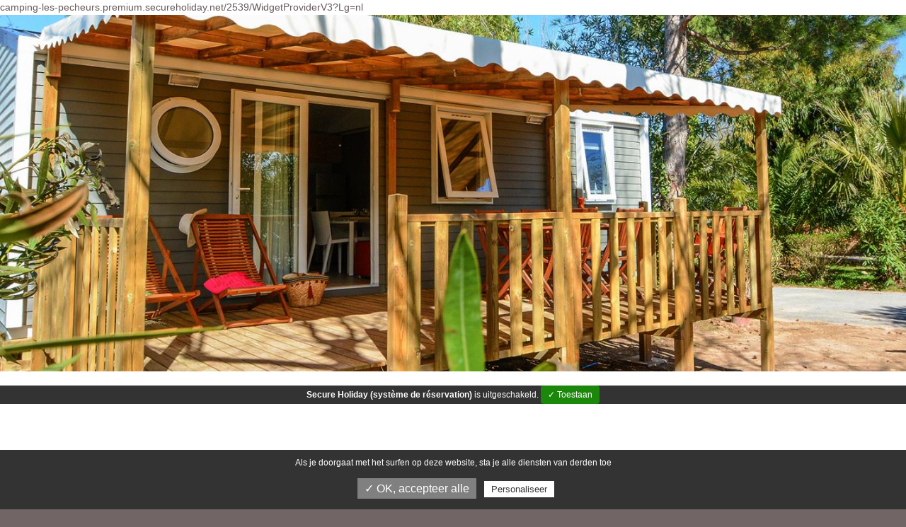

--- FILE ---
content_type: text/html; charset=ISO-8859-1
request_url: https://www.camping-les-pecheurs.com/nl/stacaravan-puget-sur-argens
body_size: 6048
content:
<!DOCTYPE html>
<html lang="nl">
<head>
	<meta charset="iso-8859-1">
	<base href="https://www.camping-les-pecheurs.com/">
	<title>Stacaravan Puget sur Argens | Huur stacaravan in Puget</title>
<meta name="description" content="Bent u op zoek naar een huurstacaravan in Puget sur Argens voor uw vakantie in de Var? Stacaravans te huur op camping Les Pêcheurs wachten op u!">
<meta name="robots" content="index,follow">
	<link rel="alternate" hreflang="fr-FR" href="https://www.camping-les-pecheurs.com/fr/mobil-home-puget-sur-argens" />
	<link rel="alternate" hreflang="en-GB" href="https://www.camping-les-pecheurs.com/en/mobile-home-puget-sur-argens" />
	<link rel="alternate" hreflang="nl-NL" href="https://www.camping-les-pecheurs.com/nl/stacaravan-puget-sur-argens" />
	<link rel="alternate" hreflang="de-DE" href="https://www.camping-les-pecheurs.com/de/mobilheim-puget-sur-argens" />
	<meta name="viewport" content="width=device-width, initial-scale=1, shrink-to-fit=no">
<meta content="IE=edge,chrome=1" http-equiv="X-UA-Compatible"/>
<!--[if lt IE 9]>
  <script src="http://www.ese-communication.com/ressources/plugin/html5shiv_min.js"></script>
  <script src="https://cdnjs.cloudflare.com/ajax/libs/respond.js/1.4.2/respond.min.js"></script>
<![endif]-->

<link rel="shortcut icon" href="ressources/images/favicon-camping-roquebrune-sur-argens-les-pecheurs.ico" type="image/x-icon">

<link rel="icon" href="ressources/images/favicon-camping-roquebrune-sur-argens-les-pecheurs.png" type="image/png">
<link rel="icon" sizes="32x32" href="ressources/images/favicon-32-camping-roquebrune-sur-argens-les-pecheurs.png" type="image/png">
<link rel="icon" sizes="96x96" href="ressources/images/favicon-96-camping-roquebrune-sur-argens-les-pecheurs.png" type="image/png">
<link rel="icon" sizes="196x196" href="ressources/images/favicon-196-camping-roquebrune-sur-argens-les-pecheurs.png" type="image/png">

<link rel="apple-touch-icon" sizes="152x152" href="ressources/images/apple-touch-icon-camping-roquebrune-sur-argens-les-pecheurs.png">

<link rel="apple-touch-icon" sizes="60x60" href="ressources/images/apple-touch-icon-60x60-camping-roquebrune-sur-argens-les-pecheurs.png">
<link rel="apple-touch-icon" sizes="114x114" href="ressources/images/apple-touch-icon-114x114-camping-roquebrune-sur-argens-les-pecheurs.png">
<link rel="apple-touch-icon" sizes="120x120" href="ressources/images/apple-touch-icon-120x120-camping-roquebrune-sur-argens-les-pecheurs.png">
<link rel="apple-touch-icon" sizes="144x144" href="ressources/images/apple-touch-icon-144x144-camping-roquebrune-sur-argens-les-pecheurs.png">

<!-- Matomo Tag Manager --> <script> var _mtm = window._mtm = window._mtm || []; _mtm.push({'mtm.startTime': (new Date().getTime()), 'event': 'mtm.Start'}); (function() { var d=document, g=d.createElement('script'), s=d.getElementsByTagName('script')[0]; g.async=true; g.src='https://analytics.premiere.page/js/container_4DJgiRPT.js'; s.parentNode.insertBefore(g,s); })(); </script> <!-- End Matomo Tag Manager -->

<!-- Global site tag (gtag.js) - Google Analytics
<script async src="https://www.googletagmanager.com/gtag/js?id=UA-133306642-1"></script>
<script>
 window.dataLayer = window.dataLayer || [];
 function gtag(){dataLayer.push(arguments);}
 gtag('js', new Date());
 gtag('set', 'linker', {
     'domains': ['premium.secureholiday.net', 'www.premium.secureholiday.net', 'secureholiday.net', 'www.secureholiday.net', 'payline.com', 'www.payline.com', 'camping-les-pecheurs.com'],
     'decorate_forms': true,
   });

  gtag('config', 'UA-133306642-1');
</script>
 -->

<script type="text/javascript" src="https://rgpd.camp-ebox.com/tarteaucitron/tarteaucitron.js"></script>
<script type="text/javascript">
  // Langue
  var tarteaucitronForceLanguage = 'nl';

  // Version Camp-Ebox
  var campeboxVersion = 4;

  // Init 
  tarteaucitron.init({
    "hashtag": "#tarteaucitron",
    "highPrivacy": false,
    "orientation": "bottom",
    "adblocker": false,
    "showAlertSmall": false,
    "cookieslist": false,
    "removeCredit": false,
    "handleBrowserDNTRequest": false,
  });

  // Youtube custom
  tarteaucitron.user.urlScriptVideo = 'ressources/js/script-video-min.js';
  (tarteaucitron.job = tarteaucitron.job || []).push('youtubeVideo');

  // Iframe
  (tarteaucitron.job = tarteaucitron.job || []).push('iframe');

  // Google Maps Embed
  (tarteaucitron.job = tarteaucitron.job || []).push('googlemapsembed');

  // Google Maps Region
  (tarteaucitron.job = tarteaucitron.job || []).push('googlemapsregion');

    // --- /// SECUREHOLIDAY V3 - 2020 - bookingpremium
   tarteaucitron.user.idSecureholidayV3_2020= 2539;
  (tarteaucitron.job = tarteaucitron.job || []).push('secureholidayV3_2020');

</script>
<!--<link rel="stylesheet" href="ressources/css/styles.min.css" media="screen" />-->
<link rel="stylesheet" href="ressources/css/styles_min-01.css" media="screen" />
<style>
ctv-searchbar {margin-top: -30px;display: block;}
@media (min-width: 992px) {
ctv-searchbar{
    margin-top: -60px;
}}
</style>

<!-- SEARCH CONSOLE -->
<meta name="google-site-verification" content="VcllFWT2TSjzpY4JbTpBzRoCr5YUOTdUJeuwae06l-g" />
<meta name="google-site-verification" content="tz-Twu7xXZg4gkg3KwhF6YYsMprb9JH7OYIe4YdOT64" />

<!-- Google Tag Manager -->
<script>(function(w,d,s,l,i){w[l]=w[l]||[];w[l].push({'gtm.start':
new Date().getTime(),event:'gtm.js'});var f=d.getElementsByTagName(s)[0],
j=d.createElement(s),dl=l!='dataLayer'?'&l='+l:'';j.async=true;j.src=
'https://www.googletagmanager.com/gtm.js?id='+i+dl;f.parentNode.insertBefore(j,f);
})(window,document,'script','dataLayer','GTM-WS5KQ4P');</script>
<!-- End Google Tag Manager -->
camping-les-pecheurs.premium.secureholiday.net/2539/WidgetProviderV3?Lg=nl
</head>
<body>
		<div id="page_31" class="wrapper">
		
  <section class="main_slider slider_med col-12">
    <div class="inner">
  
      <div class="slick">
        <div class="item">
          <figure class="content img_cover no-img-OFF">
            <img class=""
                 width="1600" height="560"
                 data-lazy="https://www.camping-les-pecheurs.com/ressources/medias/227-editeur_page_bloc_element-cottage-de-vacances-de-luxe-1600x560.jpg"
                 alt="cottage de vacances de luxe"
                 />
            
          </figure>
        </div>
      </div>
  
    </div>
    <div class="separate_01"></div>
  </section>
<ctv-searchbar class="secureholidayV3_2020"></ctv-searchbar>
<div class="separate_01"></div>

<!--<aside class="barre_reservation container-fluid ">
  <div class="inner row justify-content-center">

    <div class="form-group col-auto d-block d-lg-none">
      <a href="https://bookingpremium.secureholiday.net/nl/2539/" class="form-control btn_01-submit">Beschikbaarheden / Tarieven</a>
    </div>


    <form target="_blank" id="form_reservation" class="form_reservation col-10 d-none d-lg-block" method="post" data-date-ouverture-annee="2022" data-date-ouverture-mois="04" data-date-ouverture-jour="01">
      <div class="form-row justify-content-center">
        <div class="form-group col-2">
          <label class="sr-only" for="inputResaBegin">Aankomst</label>
          <input readonly="readonly" type="text" class="form-control btn_01-input" id="inputResaBegin" placeholder="Aankomst" required/>
        </div>
        <div class="form-group col-2">
          <label class="sr-only" for="inputResaEnd">Vertrek</label>
          <input readonly="readonly" type="text" class="form-control btn_01-input" id="inputResaEnd" placeholder="Vertrek" required/>
        </div>
        <div class="form-group col-auto">
          <label class="sr-only" for="inputResaTypeHebergement">Type accommodatie</label>
          <select class="form-control btn_01-input" id="inputResaTypeHebergement" required>
            <option value="">Type accommodatie</option>
            <option id="typelocation" value="2">Verhuur</option>
            <option id="typecamping" value="1">Kampeerplaats</option>
          </select>
        </div>

        <div class="form-group col-auto d-none-OFF">
          <label class="sr-only" for="inputResaSystem"></label>
          <select class="form-control btn_01-input" id="inputResaSystem" required>
            <option id="SystemSecurholidayV3" value="2539;camping-les-pecheurs.premium">SecurHoliday V3</option>
          </select>
        </div>

        <div class="form-group col-auto">
          <button type="submit" class="form-control btn_01-submit">Zoeken</button>
        </div>
      </div>
    </form>

  </div>
</aside>--><section id="bloc_359" class="bloc_main container-fluid ">
  <div class="row justify-content-center"><div class="bloc_text_simple col-10 ">
  <div class="row justify-content-center">


    <section class="bloc_main-l col-12 col-lg">
      <div class="inner">
        
          <div class="header_type bloc_main-l-item">
            <H1 class="inner">
              
                <span class="titre">Verhuur van stacaravans</span>
              
              
                <span class="sstitre">Naar Puget-sur-Argens</span>
              
              </H1>
          </div>
          <div class="separate_02"></div>
        
        
          <div class="ck_tx bloc_main-l-item">
            <div class="inner"><p>Wilt u een onvergetelijke vakantie doorbrengen op een 4-sterrencamping in de buurt van Puget-sur-Argens? Gelegen in de Var, aan de C&ocirc;te d&#39;Azur, een paar kilometer van Fr&eacute;jus en Saint-Rapha&euml;l, wacht de 4-sterren camping Les P&ecirc;cheurs op u voor een uitzonderlijk verblijf met familie, vrienden of een stel in Puget sur Argens.</p>

<p>&nbsp;</p>

<h2>Nieuwe stacaravans in de buurt van Puget-sur-Argens</h2>

<p>Een groene omgeving met bloemrijke en schaduwrijke paden. Een prachtig waterpark met zwembad en verwarmd kinderbad, een spa (jacuzzi, sauna, massagestralen, massages met etherische oli&euml;n, scrubs), een miniclub, een multisportveld en een animatieteam dat verschillende activiteiten organiseert voor jong en oud. groot (sporttoernooien, thema-avonden, excursies) in juli / augustus. En woningkant, afgebakende sites en prestigieuze stacaravans. Onze hoogwaardige stacaravans bieden plaats aan maximaal 6 personen en hebben een ultramodern ontwerp. Het houten terras met tuinmeubelen wordt snel uw ontmoetingsplaats tijdens de maaltijden. Het huren van een stacaravan garandeert u uitstekend comfort en privacy tijdens uw verblijf.</p>

<h2>Volledig ingerichte stacaravans in de buurt van Puget-sur-Argens</h2>

<p>In onze dorpscamping Les P&ecirc;cheurs, camping in Puget-sur-Argens met luxe zwembad en stacaravans, bieden wij verschillende modellen aan, afgestemd op uw behoeften en uw budget. Van de stacaravan Loggia (25m2, 2 slaapkamers, 4 personen) tot de luxe cottage (30m2, 3 slaapkamers, 6 personen), van de mobiele woning met airconditioning Azurea Plus tot de vissershut volledig gebouwd van hout en gemonteerd op palen , neem de tijd om de comfortabele huuraccommodatie te selecteren die uw vakantiehuis voor een week of een weekend wordt. Onze premium accommodaties zijn volledig uitgerust. Ze hebben een keuken met servies en apparatuur (kookplaten, magnetrons, koelkast), airconditioning en vaatwasser, 2 of 3 slaapkamers, 1 badkamer met apart toilet en een houten terras. U wilt meer weten over onze verhuur van stacaravans, boekingen, toeristenbelasting, annuleringsverzekering, campingfaciliteiten en -diensten, onze geplande plaatsen voor tenten en caravans, activiteiten die u moet doen en plaatsen om te bezoeken in de Var en de C&ocirc;te d&#39;Azur? Neem contact met ons op en plan samen uw volgende vakantie in een stacaravan in de Var! Als u op zoek bent naar een stacaravan in de buurt van Fr&eacute;jus, dan is camping Les P&ecirc;cheurs ook iets voor u!</p>
</div>
            <div class="separate_02"></div>
          </div>
        

        

      </div>
      <div class="separate_01"></div>
    </section>


    <div class="bloc_main-r col-12 col-lg-3 offset-lg-1">
      <div class="inner">

        

        

      </div>
      <div class="separate_01"></div>
    </div>


  </div>
</div><section class="bloc_sup bloc_main-f col-10">
  <div class="inner">

    

    

  </div>
</section>
<div class="separate_01"></div>	</div>
</section><div id="bloc_362" class="bloc_main container-fluid ">
  <div class="row justify-content-center"><footer class="main-footer container-fluid">
  <div class="row justify-content-center align-items-center">


    <div class="main-footer-adress col-sm-4 col-lg-3">
      <div class="inner">

        <a href="nl/" class="svg_single footer-logo">
          <!--<object type="image/svg+xml" data="ressources/images/logo-camping-footer.svg">Your browser does not support SVGs</object>-->
          <img src="ressources/images/logo-camping-les-pecheurs---white.png" alt="logo camping les pecheurs" style="max-width: 200px; height: auto; width: 100%;"/>
        </a>
        <address class="address">
          83520 ROQUEBRUNE SUR ARGENS</address>
        <span class="tel_number">Telefoon <span class="tel">04 94 45 71 25</span></span>
        <br/><span class="tel_number">Mail <a href="mailto:info@camping-les-pecheurs.com" class="tel">info@camping-les-pecheurs.com</a></span>

      </div>
    </div>


    <div class="separate_01 d-block d-sm-none"></div>


    <div class="main-footer-reseaux col-sm-4 col-lg-3">
      <div class="inner">

        <div class="reseaux_sociaux">
          <div class="inner">
            <span class="titre">Volg ons :</span>

            <!-- UL -->
            <ul class="list_reseaux-ul">
              <li class="list_reseaux-li">
                <a href="https://www.facebook.com/CampinglesPecheurs/" class="inner_li svg-facebook">
                  <svg>
                    <use xlink:href="ressources/sprites/sprite.svg#reseaux-sociaux--facebook"></use>
                  </svg>
                </a>
              </li>
              <li class="list_reseaux-li">
                <a href="https://www.youtube.com/user/CampingPecheursVar/featured" class="inner_li svg-youtube">
                  <svg>
                    <use xlink:href="ressources/sprites/sprite.svg#reseaux-sociaux--youtube"></use>
                  </svg>
                </a>
              </li>
            </ul>
            <!-- END > UL -->

          </div>
        </div>

        <div class="link_google_map">
          <div class="inner">
            <span class="titre">Lokaliseer ons :</span>

            <ul class="list_reseaux-ul">
              <li class="list_reseaux-li">
                <a href="https://www.camping-les-pecheurs.com/nl/contact-ligging" class="inner_li svg-google-map">
                  <svg>
                    <use xlink:href="ressources/sprites/sprite.svg#reseaux-sociaux--google-map"></use>
                  </svg>
                </a>
              </li>
            </ul>

          </div>
        </div>

      </div>
    </div>


    <div class="separate_01 d-block d-sm-none"></div>


    <div class="main-footer-avis col-sm-4 col-lg-3">
      <div class="inner">

        <div class="avis-guest_suite">
          <div class="inner">
            <span class="titre">Klantenreviews :</span>
            <a href="https://www.camping2be.com/2539" target="_blank">
              <img src="https://static.secureholiday.net/static/Portails/Camping2BeAwards/widget-2539.jpg" alt="Lire les avis du camping Village Camping Les Pêcheurs" width="230" height="230"/>
            </a> 

          </div>
        </div>

      </div>
    </div>


  </div>
</footer>	</div>
</div>
	</div>
	<script src="ressources/js/main-min.js"></script>

<script src="ressources/plugins/formValidate/jquery_validationEngine.js" charset="utf-8"></script>
<script src="ressources/plugins/formValidate/languages/jquery_validationEngine-nl.js" charset="utf-8"></script>
<script>
	$(document).ready(function()
	{
		$('input, textarea, select').attr('data-prompt-position','topLeft');

		// --- /// INI			
		var base_patch 		= $("head base").attr('href')
		,	id_form 			= $("#form_standard")
		,	mother_success 	= $('#form_standard_success');

		var	div_success 		= 	'<div id="success_send_form">';
			div_success 		+= 	'	<h2>Uw bericht is goed verzonden.</h2>';
			div_success 		+= 	'	<p>Wij zullen u zo spoedig mogelijk antwoorden <br /><br />';
			div_success 		+= 	'	Met vriendelijke groet <br /> SAS BRENGUIER DEVELOPPEMENT</p>';
			div_success 		+= 	'</div>';

		// --- /// Check
		$(id_form).validationEngine('attach', {
			onValidationComplete: function(form, status){
				if( status == true ){
					var sData = $(id_form).serialize();
					$.ajax({
						url: base_patch + 'ressources/email/email.php', // traitement
						type: $(id_form).attr('method'), // la méthode du form
						data: sData,
						success: function() {
							$(id_form).fadeOut(function(){
								id_form.remove();
								mother_success.append(div_success);
							});
						}
					});
					return false;
				}
			}
		});	
	});
</script>



<!--<script src="https://code.jquery.com/jquery-1.12.4.js"></script>-->
<link rel="stylesheet" href="https://code.jquery.com/ui/1.12.1/themes/base/jquery-ui.css">
<script src="https://code.jquery.com/ui/1.12.1/jquery-ui.js"></script>
<script src="https://campinglespecheurscom.premium.secureholiday.net/2539/WidgetProviderScripts"></script>

<script type="text/javascript">
        !function() {
            var e = new window.CTV.Script.Load("ChatBot");
            document.write(e.Write())
        }();
</script>




<script type="application/ld+json">
{
"@context": "http://schema.org/",
"@type": "Campground",
"name": "Village Camping les Pêcheurs ",
"telephone": "+33494457125",
"image": "https://www.camping-les-pecheurs.com/ressources/medias/164-hebergement-cabane-atypique-et-confortable-400x250.jpg",
"email": "info@camping-les-pecheurs.com",
"priceRange": "€€ - €€€",
	"Address": [
		{
		"@type": "PostalAddress",
		"streetAddress": "D7",
		"postalCode": "83520",
		"addressLocality": "Roquebrune-sur-Argens"
		}
	]
}
</script>

		</body>
</html>


--- FILE ---
content_type: text/css
request_url: https://www.camping-les-pecheurs.com/ressources/css/styles_min-01.css
body_size: 27447
content:
@charset "UTF-8";
/*!
 * Bootstrap v4.1.1 (https://getbootstrap.com/)
 * Copyright 2011-2018 The Bootstrap Authors
 * Copyright 2011-2018 Twitter, Inc.
 * Licensed under MIT (https://github.com/twbs/bootstrap/blob/master/LICENSE)
 */:root{--blue:#007bff;--indigo:#6610f2;--purple:#6f42c1;--pink:#e83e8c;--red:#dc3545;--orange:#fd7e14;--yellow:#ffc107;--green:#28a745;--teal:#20c997;--cyan:#17a2b8;--white:#fff;--gray:#6c757d;--gray-dark:#343a40;--primary:#007bff;--secondary:#6c757d;--success:#28a745;--info:#17a2b8;--warning:#ffc107;--danger:#dc3545;--light:#f8f9fa;--dark:#343a40;--breakpoint-xs:0;--breakpoint-sm:576px;--breakpoint-md:768px;--breakpoint-lg:992px;--breakpoint-xl:1200px;--breakpoint-xxl:1600px;--font-family-sans-serif:-apple-system,BlinkMacSystemFont,"Segoe UI",Roboto,"Helvetica Neue",Arial,"Noto Sans","Liberation Sans",sans-serif,"Apple Color Emoji","Segoe UI Emoji","Segoe UI Symbol","Noto Color Emoji";--font-family-monospace:SFMono-Regular,Menlo,Monaco,Consolas,"Liberation Mono","Courier New",monospace}*,:after,:before{box-sizing:border-box}html{font-family:sans-serif;line-height:1.15;-webkit-text-size-adjust:100%;-webkit-tap-highlight-color:rgba(0,0,0,0)}article,aside,figcaption,figure,footer,header,hgroup,main,nav,section{display:block}body{margin:0;font-family:-apple-system,BlinkMacSystemFont,Segoe UI,Roboto,Helvetica Neue,Arial,Noto Sans,Liberation Sans,sans-serif;font-size:1rem;font-weight:400;line-height:1.5;color:#212529;text-align:left;background-color:#fff}[tabindex="-1"]:focus:not(:focus-visible){outline:0!important}hr{box-sizing:content-box;height:0;overflow:visible}h1,h2,h3,h4,h5,h6{margin-top:0;margin-bottom:.5rem}p{margin-top:0;margin-bottom:1rem}abbr[data-original-title],abbr[title]{text-decoration:underline;-webkit-text-decoration:underline dotted;text-decoration:underline dotted;cursor:help;border-bottom:0;-webkit-text-decoration-skip-ink:none;text-decoration-skip-ink:none}address{font-style:normal;line-height:inherit}address,dl,ol,ul{margin-bottom:1rem}dl,ol,ul{margin-top:0}ol ol,ol ul,ul ol,ul ul{margin-bottom:0}dt{font-weight:700}dd{margin-bottom:.5rem;margin-left:0}blockquote{margin:0 0 1rem}b,strong{font-weight:bolder}small{font-size:80%}sub,sup{position:relative;font-size:75%;line-height:0;vertical-align:baseline}sub{bottom:-.25em}sup{top:-.5em}a{color:#007bff;text-decoration:none;background-color:transparent}a:hover{color:#0056b3;text-decoration:underline}a:not([href]):not([class]),a:not([href]):not([class]):hover{color:inherit;text-decoration:none}code,kbd,pre,samp{font-family:SFMono-Regular,Menlo,Monaco,Consolas,Liberation Mono,Courier New,monospace;font-size:1em}pre{margin-top:0;margin-bottom:1rem;overflow:auto;-ms-overflow-style:scrollbar}figure{margin:0 0 1rem}img{border-style:none}img,svg{vertical-align:middle}svg{overflow:hidden}table{border-collapse:collapse}caption{padding-top:.75rem;padding-bottom:.75rem;color:#6c757d;text-align:left;caption-side:bottom}th{text-align:inherit;text-align:-webkit-match-parent}label{display:inline-block;margin-bottom:.5rem}button{border-radius:0}button:focus:not(:focus-visible){outline:0}button,input,optgroup,select,textarea{margin:0;font-family:inherit;font-size:inherit;line-height:inherit}button,input{overflow:visible}button,select{text-transform:none}[role=button]{cursor:pointer}select{word-wrap:normal}[type=button],[type=reset],[type=submit],button{-webkit-appearance:button}[type=button]:not(:disabled),[type=reset]:not(:disabled),[type=submit]:not(:disabled),button:not(:disabled){cursor:pointer}[type=button]::-moz-focus-inner,[type=reset]::-moz-focus-inner,[type=submit]::-moz-focus-inner,button::-moz-focus-inner{padding:0;border-style:none}input[type=checkbox],input[type=radio]{box-sizing:border-box;padding:0}textarea{overflow:auto;resize:vertical}fieldset{min-width:0;padding:0;margin:0;border:0}legend{display:block;width:100%;max-width:100%;padding:0;margin-bottom:.5rem;font-size:1.5rem;line-height:inherit;color:inherit;white-space:normal}progress{vertical-align:baseline}[type=number]::-webkit-inner-spin-button,[type=number]::-webkit-outer-spin-button{height:auto}[type=search]{outline-offset:-2px;-webkit-appearance:none}[type=search]::-webkit-search-decoration{-webkit-appearance:none}::-webkit-file-upload-button{font:inherit;-webkit-appearance:button}output{display:inline-block}summary{display:list-item;cursor:pointer}template{display:none}[hidden]{display:none!important}.container,.container-fluid,.container-lg,.container-md,.container-sm,.container-xl,.container-xxl{width:100%;padding-right:0;padding-left:0;margin-right:auto;margin-left:auto}@media (min-width:576px){.container,.container-sm{max-width:540px}}@media (min-width:768px){.container,.container-md,.container-sm{max-width:720px}}@media (min-width:992px){.container,.container-lg,.container-md,.container-sm{max-width:960px}}@media (min-width:1200px){.container,.container-lg,.container-md,.container-sm,.container-xl{max-width:1140px}}@media (min-width:1600px){.container,.container-lg,.container-md,.container-sm,.container-xl,.container-xxl{max-width:1540px}}.row{display:-ms-flexbox;display:flex;-ms-flex-wrap:wrap;flex-wrap:wrap}.no-gutters,.row{margin-right:0;margin-left:0}.no-gutters>.col,.no-gutters>[class*=col-]{padding-right:0;padding-left:0}.bloc-form_footer #form_standard,.bloc-form_footer .form-group-address,.bloc-form_footer .form-group-address2,.bloc-form_footer .form-group-email,.bloc-form_footer .form-group-message,.bloc-form_footer .form-group-nom,.bloc-form_footer .form-group-pays,.bloc-form_footer .form-group-prenom,.bloc-form_footer .form-group-ville,.bloc-form_footer .form-group-zip,.col,.col-1,.col-2,.col-3,.col-4,.col-5,.col-6,.col-7,.col-8,.col-9,.col-10,.col-11,.col-12,.col-auto,.col-lg,.col-lg-1,.col-lg-2,.col-lg-3,.col-lg-4,.col-lg-5,.col-lg-6,.col-lg-7,.col-lg-8,.col-lg-9,.col-lg-10,.col-lg-11,.col-lg-12,.col-lg-auto,.col-md,.col-md-1,.col-md-2,.col-md-3,.col-md-4,.col-md-5,.col-md-6,.col-md-7,.col-md-8,.col-md-9,.col-md-10,.col-md-11,.col-md-12,.col-md-auto,.col-sm,.col-sm-1,.col-sm-2,.col-sm-3,.col-sm-4,.col-sm-5,.col-sm-6,.col-sm-7,.col-sm-8,.col-sm-9,.col-sm-10,.col-sm-11,.col-sm-12,.col-sm-auto,.col-xl,.col-xl-1,.col-xl-2,.col-xl-3,.col-xl-4,.col-xl-5,.col-xl-6,.col-xl-7,.col-xl-8,.col-xl-9,.col-xl-10,.col-xl-11,.col-xl-12,.col-xl-auto,.col-xxl,.col-xxl-1,.col-xxl-2,.col-xxl-3,.col-xxl-4,.col-xxl-5,.col-xxl-6,.col-xxl-7,.col-xxl-8,.col-xxl-9,.col-xxl-10,.col-xxl-11,.col-xxl-12,.col-xxl-auto{position:relative;width:100%;padding-right:0;padding-left:0}.col{-ms-flex-preferred-size:0;flex-basis:0;-ms-flex-positive:1;flex-grow:1;max-width:100%}.row-cols-1>*{-ms-flex:0 0 100%;flex:0 0 100%;max-width:100%}.row-cols-2>*{-ms-flex:0 0 50%;flex:0 0 50%;max-width:50%}.row-cols-3>*{-ms-flex:0 0 33.33333%;flex:0 0 33.33333%;max-width:33.33333%}.row-cols-4>*{-ms-flex:0 0 25%;flex:0 0 25%;max-width:25%}.row-cols-5>*{-ms-flex:0 0 20%;flex:0 0 20%;max-width:20%}.row-cols-6>*{-ms-flex:0 0 16.66667%;flex:0 0 16.66667%;max-width:16.66667%}.col-auto{-ms-flex:0 0 auto;flex:0 0 auto;width:auto;max-width:100%}.col-1{-ms-flex:0 0 8.33333%;flex:0 0 8.33333%;max-width:8.33333%}.col-2{-ms-flex:0 0 16.66667%;flex:0 0 16.66667%;max-width:16.66667%}.col-3{-ms-flex:0 0 25%;flex:0 0 25%;max-width:25%}.col-4{-ms-flex:0 0 33.33333%;flex:0 0 33.33333%;max-width:33.33333%}.col-5{-ms-flex:0 0 41.66667%;flex:0 0 41.66667%;max-width:41.66667%}.col-6{-ms-flex:0 0 50%;flex:0 0 50%;max-width:50%}.col-7{-ms-flex:0 0 58.33333%;flex:0 0 58.33333%;max-width:58.33333%}.col-8{-ms-flex:0 0 66.66667%;flex:0 0 66.66667%;max-width:66.66667%}.col-9{-ms-flex:0 0 75%;flex:0 0 75%;max-width:75%}.bloc-form_footer #form_standard,.col-10{-ms-flex:0 0 83.33333%;flex:0 0 83.33333%;max-width:83.33333%}.col-11{-ms-flex:0 0 91.66667%;flex:0 0 91.66667%;max-width:91.66667%}.col-12{-ms-flex:0 0 100%;flex:0 0 100%;max-width:100%}.order-first{-ms-flex-order:-1;order:-1}.order-last{-ms-flex-order:13;order:13}.order-0{-ms-flex-order:0;order:0}.order-1{-ms-flex-order:1;order:1}.order-2{-ms-flex-order:2;order:2}.order-3{-ms-flex-order:3;order:3}.order-4{-ms-flex-order:4;order:4}.order-5{-ms-flex-order:5;order:5}.order-6{-ms-flex-order:6;order:6}.order-7{-ms-flex-order:7;order:7}.order-8{-ms-flex-order:8;order:8}.order-9{-ms-flex-order:9;order:9}.order-10{-ms-flex-order:10;order:10}.order-11{-ms-flex-order:11;order:11}.order-12{-ms-flex-order:12;order:12}.offset-1{margin-left:8.33333%}.offset-2{margin-left:16.66667%}.offset-3{margin-left:25%}.offset-4{margin-left:33.33333%}.offset-5{margin-left:41.66667%}.offset-6{margin-left:50%}.offset-7{margin-left:58.33333%}.offset-8{margin-left:66.66667%}.offset-9{margin-left:75%}.offset-10{margin-left:83.33333%}.offset-11{margin-left:91.66667%}@media (min-width:576px){.col-sm{-ms-flex-preferred-size:0;flex-basis:0;-ms-flex-positive:1;flex-grow:1;max-width:100%}.row-cols-sm-1>*{-ms-flex:0 0 100%;flex:0 0 100%;max-width:100%}.row-cols-sm-2>*{-ms-flex:0 0 50%;flex:0 0 50%;max-width:50%}.row-cols-sm-3>*{-ms-flex:0 0 33.33333%;flex:0 0 33.33333%;max-width:33.33333%}.row-cols-sm-4>*{-ms-flex:0 0 25%;flex:0 0 25%;max-width:25%}.row-cols-sm-5>*{-ms-flex:0 0 20%;flex:0 0 20%;max-width:20%}.row-cols-sm-6>*{-ms-flex:0 0 16.66667%;flex:0 0 16.66667%;max-width:16.66667%}.col-sm-auto{-ms-flex:0 0 auto;flex:0 0 auto;width:auto;max-width:100%}.col-sm-1{-ms-flex:0 0 8.33333%;flex:0 0 8.33333%;max-width:8.33333%}.col-sm-2{-ms-flex:0 0 16.66667%;flex:0 0 16.66667%;max-width:16.66667%}.col-sm-3{-ms-flex:0 0 25%;flex:0 0 25%;max-width:25%}.col-sm-4{-ms-flex:0 0 33.33333%;flex:0 0 33.33333%;max-width:33.33333%}.col-sm-5{-ms-flex:0 0 41.66667%;flex:0 0 41.66667%;max-width:41.66667%}.col-sm-6{-ms-flex:0 0 50%;flex:0 0 50%;max-width:50%}.col-sm-7{-ms-flex:0 0 58.33333%;flex:0 0 58.33333%;max-width:58.33333%}.col-sm-8{-ms-flex:0 0 66.66667%;flex:0 0 66.66667%;max-width:66.66667%}.col-sm-9{-ms-flex:0 0 75%;flex:0 0 75%;max-width:75%}.col-sm-10{-ms-flex:0 0 83.33333%;flex:0 0 83.33333%;max-width:83.33333%}.col-sm-11{-ms-flex:0 0 91.66667%;flex:0 0 91.66667%;max-width:91.66667%}.col-sm-12{-ms-flex:0 0 100%;flex:0 0 100%;max-width:100%}.order-sm-first{-ms-flex-order:-1;order:-1}.order-sm-last{-ms-flex-order:13;order:13}.order-sm-0{-ms-flex-order:0;order:0}.order-sm-1{-ms-flex-order:1;order:1}.order-sm-2{-ms-flex-order:2;order:2}.order-sm-3{-ms-flex-order:3;order:3}.order-sm-4{-ms-flex-order:4;order:4}.order-sm-5{-ms-flex-order:5;order:5}.order-sm-6{-ms-flex-order:6;order:6}.order-sm-7{-ms-flex-order:7;order:7}.order-sm-8{-ms-flex-order:8;order:8}.order-sm-9{-ms-flex-order:9;order:9}.order-sm-10{-ms-flex-order:10;order:10}.order-sm-11{-ms-flex-order:11;order:11}.order-sm-12{-ms-flex-order:12;order:12}.offset-sm-0{margin-left:0}.offset-sm-1{margin-left:8.33333%}.offset-sm-2{margin-left:16.66667%}.offset-sm-3{margin-left:25%}.offset-sm-4{margin-left:33.33333%}.offset-sm-5{margin-left:41.66667%}.offset-sm-6{margin-left:50%}.offset-sm-7{margin-left:58.33333%}.offset-sm-8{margin-left:66.66667%}.offset-sm-9{margin-left:75%}.offset-sm-10{margin-left:83.33333%}.offset-sm-11{margin-left:91.66667%}}@media (min-width:768px){.col-md{-ms-flex-preferred-size:0;flex-basis:0;-ms-flex-positive:1;flex-grow:1;max-width:100%}.row-cols-md-1>*{-ms-flex:0 0 100%;flex:0 0 100%;max-width:100%}.row-cols-md-2>*{-ms-flex:0 0 50%;flex:0 0 50%;max-width:50%}.row-cols-md-3>*{-ms-flex:0 0 33.33333%;flex:0 0 33.33333%;max-width:33.33333%}.row-cols-md-4>*{-ms-flex:0 0 25%;flex:0 0 25%;max-width:25%}.row-cols-md-5>*{-ms-flex:0 0 20%;flex:0 0 20%;max-width:20%}.row-cols-md-6>*{-ms-flex:0 0 16.66667%;flex:0 0 16.66667%;max-width:16.66667%}.col-md-auto{-ms-flex:0 0 auto;flex:0 0 auto;width:auto;max-width:100%}.col-md-1{-ms-flex:0 0 8.33333%;flex:0 0 8.33333%;max-width:8.33333%}.col-md-2{-ms-flex:0 0 16.66667%;flex:0 0 16.66667%;max-width:16.66667%}.col-md-3{-ms-flex:0 0 25%;flex:0 0 25%;max-width:25%}.col-md-4{-ms-flex:0 0 33.33333%;flex:0 0 33.33333%;max-width:33.33333%}.col-md-5{-ms-flex:0 0 41.66667%;flex:0 0 41.66667%;max-width:41.66667%}.col-md-6{-ms-flex:0 0 50%;flex:0 0 50%;max-width:50%}.col-md-7{-ms-flex:0 0 58.33333%;flex:0 0 58.33333%;max-width:58.33333%}.col-md-8{-ms-flex:0 0 66.66667%;flex:0 0 66.66667%;max-width:66.66667%}.col-md-9{-ms-flex:0 0 75%;flex:0 0 75%;max-width:75%}.col-md-10{-ms-flex:0 0 83.33333%;flex:0 0 83.33333%;max-width:83.33333%}.col-md-11{-ms-flex:0 0 91.66667%;flex:0 0 91.66667%;max-width:91.66667%}.col-md-12{-ms-flex:0 0 100%;flex:0 0 100%;max-width:100%}.order-md-first{-ms-flex-order:-1;order:-1}.order-md-last{-ms-flex-order:13;order:13}.order-md-0{-ms-flex-order:0;order:0}.order-md-1{-ms-flex-order:1;order:1}.order-md-2{-ms-flex-order:2;order:2}.order-md-3{-ms-flex-order:3;order:3}.order-md-4{-ms-flex-order:4;order:4}.order-md-5{-ms-flex-order:5;order:5}.order-md-6{-ms-flex-order:6;order:6}.order-md-7{-ms-flex-order:7;order:7}.order-md-8{-ms-flex-order:8;order:8}.order-md-9{-ms-flex-order:9;order:9}.order-md-10{-ms-flex-order:10;order:10}.order-md-11{-ms-flex-order:11;order:11}.order-md-12{-ms-flex-order:12;order:12}.offset-md-0{margin-left:0}.offset-md-1{margin-left:8.33333%}.offset-md-2{margin-left:16.66667%}.offset-md-3{margin-left:25%}.offset-md-4{margin-left:33.33333%}.offset-md-5{margin-left:41.66667%}.offset-md-6{margin-left:50%}.offset-md-7{margin-left:58.33333%}.offset-md-8{margin-left:66.66667%}.offset-md-9{margin-left:75%}.offset-md-10{margin-left:83.33333%}.offset-md-11{margin-left:91.66667%}}@media (min-width:992px){.col-lg{-ms-flex-preferred-size:0;flex-basis:0;-ms-flex-positive:1;flex-grow:1;max-width:100%}.row-cols-lg-1>*{-ms-flex:0 0 100%;flex:0 0 100%;max-width:100%}.row-cols-lg-2>*{-ms-flex:0 0 50%;flex:0 0 50%;max-width:50%}.row-cols-lg-3>*{-ms-flex:0 0 33.33333%;flex:0 0 33.33333%;max-width:33.33333%}.row-cols-lg-4>*{-ms-flex:0 0 25%;flex:0 0 25%;max-width:25%}.row-cols-lg-5>*{-ms-flex:0 0 20%;flex:0 0 20%;max-width:20%}.row-cols-lg-6>*{-ms-flex:0 0 16.66667%;flex:0 0 16.66667%;max-width:16.66667%}.col-lg-auto{-ms-flex:0 0 auto;flex:0 0 auto;width:auto;max-width:100%}.col-lg-1{-ms-flex:0 0 8.33333%;flex:0 0 8.33333%;max-width:8.33333%}.bloc-form_footer .form-group-pays,.bloc-form_footer .form-group-zip,.col-lg-2{-ms-flex:0 0 16.66667%;flex:0 0 16.66667%;max-width:16.66667%}.bloc-form_footer .form-group-email,.bloc-form_footer .form-group-nom,.bloc-form_footer .form-group-prenom,.bloc-form_footer .form-group-ville,.col-lg-3{-ms-flex:0 0 25%;flex:0 0 25%;max-width:25%}.col-lg-4{-ms-flex:0 0 33.33333%;flex:0 0 33.33333%;max-width:33.33333%}.col-lg-5{-ms-flex:0 0 41.66667%;flex:0 0 41.66667%;max-width:41.66667%}.bloc-form_footer .form-group-address,.bloc-form_footer .form-group-address2,.bloc-form_footer .form-group-message,.col-lg-6{-ms-flex:0 0 50%;flex:0 0 50%;max-width:50%}.col-lg-7{-ms-flex:0 0 58.33333%;flex:0 0 58.33333%;max-width:58.33333%}.col-lg-8{-ms-flex:0 0 66.66667%;flex:0 0 66.66667%;max-width:66.66667%}.col-lg-9{-ms-flex:0 0 75%;flex:0 0 75%;max-width:75%}.col-lg-10{-ms-flex:0 0 83.33333%;flex:0 0 83.33333%;max-width:83.33333%}.col-lg-11{-ms-flex:0 0 91.66667%;flex:0 0 91.66667%;max-width:91.66667%}.col-lg-12{-ms-flex:0 0 100%;flex:0 0 100%;max-width:100%}.order-lg-first{-ms-flex-order:-1;order:-1}.order-lg-last{-ms-flex-order:13;order:13}.order-lg-0{-ms-flex-order:0;order:0}.order-lg-1{-ms-flex-order:1;order:1}.order-lg-2{-ms-flex-order:2;order:2}.order-lg-3{-ms-flex-order:3;order:3}.order-lg-4{-ms-flex-order:4;order:4}.order-lg-5{-ms-flex-order:5;order:5}.order-lg-6{-ms-flex-order:6;order:6}.order-lg-7{-ms-flex-order:7;order:7}.order-lg-8{-ms-flex-order:8;order:8}.order-lg-9{-ms-flex-order:9;order:9}.order-lg-10{-ms-flex-order:10;order:10}.order-lg-11{-ms-flex-order:11;order:11}.order-lg-12{-ms-flex-order:12;order:12}.offset-lg-0{margin-left:0}.offset-lg-1{margin-left:8.33333%}.offset-lg-2{margin-left:16.66667%}.offset-lg-3{margin-left:25%}.offset-lg-4{margin-left:33.33333%}.offset-lg-5{margin-left:41.66667%}.offset-lg-6{margin-left:50%}.offset-lg-7{margin-left:58.33333%}.offset-lg-8{margin-left:66.66667%}.offset-lg-9{margin-left:75%}.offset-lg-10{margin-left:83.33333%}.offset-lg-11{margin-left:91.66667%}}@media (min-width:1200px){.col-xl{-ms-flex-preferred-size:0;flex-basis:0;-ms-flex-positive:1;flex-grow:1;max-width:100%}.row-cols-xl-1>*{-ms-flex:0 0 100%;flex:0 0 100%;max-width:100%}.row-cols-xl-2>*{-ms-flex:0 0 50%;flex:0 0 50%;max-width:50%}.row-cols-xl-3>*{-ms-flex:0 0 33.33333%;flex:0 0 33.33333%;max-width:33.33333%}.row-cols-xl-4>*{-ms-flex:0 0 25%;flex:0 0 25%;max-width:25%}.row-cols-xl-5>*{-ms-flex:0 0 20%;flex:0 0 20%;max-width:20%}.row-cols-xl-6>*{-ms-flex:0 0 16.66667%;flex:0 0 16.66667%;max-width:16.66667%}.col-xl-auto{-ms-flex:0 0 auto;flex:0 0 auto;width:auto;max-width:100%}.col-xl-1{-ms-flex:0 0 8.33333%;flex:0 0 8.33333%;max-width:8.33333%}.col-xl-2{-ms-flex:0 0 16.66667%;flex:0 0 16.66667%;max-width:16.66667%}.col-xl-3{-ms-flex:0 0 25%;flex:0 0 25%;max-width:25%}.col-xl-4{-ms-flex:0 0 33.33333%;flex:0 0 33.33333%;max-width:33.33333%}.col-xl-5{-ms-flex:0 0 41.66667%;flex:0 0 41.66667%;max-width:41.66667%}.col-xl-6{-ms-flex:0 0 50%;flex:0 0 50%;max-width:50%}.col-xl-7{-ms-flex:0 0 58.33333%;flex:0 0 58.33333%;max-width:58.33333%}.col-xl-8{-ms-flex:0 0 66.66667%;flex:0 0 66.66667%;max-width:66.66667%}.col-xl-9{-ms-flex:0 0 75%;flex:0 0 75%;max-width:75%}.col-xl-10{-ms-flex:0 0 83.33333%;flex:0 0 83.33333%;max-width:83.33333%}.col-xl-11{-ms-flex:0 0 91.66667%;flex:0 0 91.66667%;max-width:91.66667%}.col-xl-12{-ms-flex:0 0 100%;flex:0 0 100%;max-width:100%}.order-xl-first{-ms-flex-order:-1;order:-1}.order-xl-last{-ms-flex-order:13;order:13}.order-xl-0{-ms-flex-order:0;order:0}.order-xl-1{-ms-flex-order:1;order:1}.order-xl-2{-ms-flex-order:2;order:2}.order-xl-3{-ms-flex-order:3;order:3}.order-xl-4{-ms-flex-order:4;order:4}.order-xl-5{-ms-flex-order:5;order:5}.order-xl-6{-ms-flex-order:6;order:6}.order-xl-7{-ms-flex-order:7;order:7}.order-xl-8{-ms-flex-order:8;order:8}.order-xl-9{-ms-flex-order:9;order:9}.order-xl-10{-ms-flex-order:10;order:10}.order-xl-11{-ms-flex-order:11;order:11}.order-xl-12{-ms-flex-order:12;order:12}.offset-xl-0{margin-left:0}.offset-xl-1{margin-left:8.33333%}.offset-xl-2{margin-left:16.66667%}.offset-xl-3{margin-left:25%}.offset-xl-4{margin-left:33.33333%}.offset-xl-5{margin-left:41.66667%}.offset-xl-6{margin-left:50%}.offset-xl-7{margin-left:58.33333%}.offset-xl-8{margin-left:66.66667%}.offset-xl-9{margin-left:75%}.offset-xl-10{margin-left:83.33333%}.offset-xl-11{margin-left:91.66667%}}@media (min-width:1600px){.col-xxl{-ms-flex-preferred-size:0;flex-basis:0;-ms-flex-positive:1;flex-grow:1;max-width:100%}.row-cols-xxl-1>*{-ms-flex:0 0 100%;flex:0 0 100%;max-width:100%}.row-cols-xxl-2>*{-ms-flex:0 0 50%;flex:0 0 50%;max-width:50%}.row-cols-xxl-3>*{-ms-flex:0 0 33.33333%;flex:0 0 33.33333%;max-width:33.33333%}.row-cols-xxl-4>*{-ms-flex:0 0 25%;flex:0 0 25%;max-width:25%}.row-cols-xxl-5>*{-ms-flex:0 0 20%;flex:0 0 20%;max-width:20%}.row-cols-xxl-6>*{-ms-flex:0 0 16.66667%;flex:0 0 16.66667%;max-width:16.66667%}.col-xxl-auto{-ms-flex:0 0 auto;flex:0 0 auto;width:auto;max-width:100%}.col-xxl-1{-ms-flex:0 0 8.33333%;flex:0 0 8.33333%;max-width:8.33333%}.col-xxl-2{-ms-flex:0 0 16.66667%;flex:0 0 16.66667%;max-width:16.66667%}.col-xxl-3{-ms-flex:0 0 25%;flex:0 0 25%;max-width:25%}.col-xxl-4{-ms-flex:0 0 33.33333%;flex:0 0 33.33333%;max-width:33.33333%}.col-xxl-5{-ms-flex:0 0 41.66667%;flex:0 0 41.66667%;max-width:41.66667%}.col-xxl-6{-ms-flex:0 0 50%;flex:0 0 50%;max-width:50%}.col-xxl-7{-ms-flex:0 0 58.33333%;flex:0 0 58.33333%;max-width:58.33333%}.col-xxl-8{-ms-flex:0 0 66.66667%;flex:0 0 66.66667%;max-width:66.66667%}.col-xxl-9{-ms-flex:0 0 75%;flex:0 0 75%;max-width:75%}.col-xxl-10{-ms-flex:0 0 83.33333%;flex:0 0 83.33333%;max-width:83.33333%}.col-xxl-11{-ms-flex:0 0 91.66667%;flex:0 0 91.66667%;max-width:91.66667%}.col-xxl-12{-ms-flex:0 0 100%;flex:0 0 100%;max-width:100%}.order-xxl-first{-ms-flex-order:-1;order:-1}.order-xxl-last{-ms-flex-order:13;order:13}.order-xxl-0{-ms-flex-order:0;order:0}.order-xxl-1{-ms-flex-order:1;order:1}.order-xxl-2{-ms-flex-order:2;order:2}.order-xxl-3{-ms-flex-order:3;order:3}.order-xxl-4{-ms-flex-order:4;order:4}.order-xxl-5{-ms-flex-order:5;order:5}.order-xxl-6{-ms-flex-order:6;order:6}.order-xxl-7{-ms-flex-order:7;order:7}.order-xxl-8{-ms-flex-order:8;order:8}.order-xxl-9{-ms-flex-order:9;order:9}.order-xxl-10{-ms-flex-order:10;order:10}.order-xxl-11{-ms-flex-order:11;order:11}.order-xxl-12{-ms-flex-order:12;order:12}.offset-xxl-0{margin-left:0}.offset-xxl-1{margin-left:8.33333%}.offset-xxl-2{margin-left:16.66667%}.offset-xxl-3{margin-left:25%}.offset-xxl-4{margin-left:33.33333%}.offset-xxl-5{margin-left:41.66667%}.offset-xxl-6{margin-left:50%}.offset-xxl-7{margin-left:58.33333%}.offset-xxl-8{margin-left:66.66667%}.offset-xxl-9{margin-left:75%}.offset-xxl-10{margin-left:83.33333%}.offset-xxl-11{margin-left:91.66667%}}.table{width:100%;margin-bottom:1rem;color:#212529}.table td,.table th{padding:.75rem;vertical-align:top;border-top:1px solid #dee2e6}.table thead th{vertical-align:bottom;border-bottom:2px solid #dee2e6}.table tbody+tbody{border-top:2px solid #dee2e6}.table-sm td,.table-sm th{padding:.3rem}.table-bordered,.table-bordered td,.table-bordered th{border:1px solid #dee2e6}.table-bordered thead td,.table-bordered thead th{border-bottom-width:2px}.table-borderless tbody+tbody,.table-borderless td,.table-borderless th,.table-borderless thead th{border:0}.table-striped tbody tr:nth-of-type(odd){background-color:rgba(0,0,0,.05)}.table-hover tbody tr:hover{color:#212529;background-color:rgba(0,0,0,.075)}.table-primary,.table-primary>td,.table-primary>th{background-color:#b8daff}.table-primary tbody+tbody,.table-primary td,.table-primary th,.table-primary thead th{border-color:#7abaff}.table-hover .table-primary:hover,.table-hover .table-primary:hover>td,.table-hover .table-primary:hover>th{background-color:#9fcdff}.table-secondary,.table-secondary>td,.table-secondary>th{background-color:#d6d8db}.table-secondary tbody+tbody,.table-secondary td,.table-secondary th,.table-secondary thead th{border-color:#b3b7bb}.table-hover .table-secondary:hover,.table-hover .table-secondary:hover>td,.table-hover .table-secondary:hover>th{background-color:#c8cbcf}.table-success,.table-success>td,.table-success>th{background-color:#c3e6cb}.table-success tbody+tbody,.table-success td,.table-success th,.table-success thead th{border-color:#8fd19e}.table-hover .table-success:hover,.table-hover .table-success:hover>td,.table-hover .table-success:hover>th{background-color:#b1dfbb}.table-info,.table-info>td,.table-info>th{background-color:#bee5eb}.table-info tbody+tbody,.table-info td,.table-info th,.table-info thead th{border-color:#86cfda}.table-hover .table-info:hover,.table-hover .table-info:hover>td,.table-hover .table-info:hover>th{background-color:#abdde5}.table-warning,.table-warning>td,.table-warning>th{background-color:#ffeeba}.table-warning tbody+tbody,.table-warning td,.table-warning th,.table-warning thead th{border-color:#ffdf7e}.table-hover .table-warning:hover,.table-hover .table-warning:hover>td,.table-hover .table-warning:hover>th{background-color:#ffe8a1}.table-danger,.table-danger>td,.table-danger>th{background-color:#f5c6cb}.table-danger tbody+tbody,.table-danger td,.table-danger th,.table-danger thead th{border-color:#ed969e}.table-hover .table-danger:hover,.table-hover .table-danger:hover>td,.table-hover .table-danger:hover>th{background-color:#f1b0b7}.table-light,.table-light>td,.table-light>th{background-color:#fdfdfe}.table-light tbody+tbody,.table-light td,.table-light th,.table-light thead th{border-color:#fbfcfc}.table-hover .table-light:hover,.table-hover .table-light:hover>td,.table-hover .table-light:hover>th{background-color:#ececf6}.table-dark,.table-dark>td,.table-dark>th{background-color:#c6c8ca}.table-dark tbody+tbody,.table-dark td,.table-dark th,.table-dark thead th{border-color:#95999c}.table-hover .table-dark:hover,.table-hover .table-dark:hover>td,.table-hover .table-dark:hover>th{background-color:#b9bbbe}.table-active,.table-active>td,.table-active>th,.table-hover .table-active:hover,.table-hover .table-active:hover>td,.table-hover .table-active:hover>th{background-color:rgba(0,0,0,.075)}.table .thead-dark th{color:#fff;background-color:#343a40;border-color:#454d55}.table .thead-light th{color:#495057;background-color:#e9ecef;border-color:#dee2e6}.table-dark{color:#fff;background-color:#343a40}.table-dark td,.table-dark th,.table-dark thead th{border-color:#454d55}.table-dark.table-bordered{border:0}.table-dark.table-striped tbody tr:nth-of-type(odd){background-color:hsla(0,0%,100%,.05)}.table-dark.table-hover tbody tr:hover{color:#fff;background-color:hsla(0,0%,100%,.075)}@media (max-width:575.98px){.table-responsive-sm{display:block;width:100%;overflow-x:auto;-webkit-overflow-scrolling:touch}.table-responsive-sm>.table-bordered{border:0}}@media (max-width:767.98px){.table-responsive-md{display:block;width:100%;overflow-x:auto;-webkit-overflow-scrolling:touch}.table-responsive-md>.table-bordered{border:0}}@media (max-width:991.98px){.table-responsive-lg{display:block;width:100%;overflow-x:auto;-webkit-overflow-scrolling:touch}.table-responsive-lg>.table-bordered{border:0}}@media (max-width:1199.98px){.table-responsive-xl{display:block;width:100%;overflow-x:auto;-webkit-overflow-scrolling:touch}.table-responsive-xl>.table-bordered{border:0}}@media (max-width:1599.98px){.table-responsive-xxl{display:block;width:100%;overflow-x:auto;-webkit-overflow-scrolling:touch}.table-responsive-xxl>.table-bordered{border:0}}.table-responsive{display:block;width:100%;overflow-x:auto;-webkit-overflow-scrolling:touch}.table-responsive>.table-bordered{border:0}.form-control{display:block;width:100%;height:calc(1.5em + .75rem + 2px);padding:.375rem .75rem;font-size:1rem;font-weight:400;line-height:1.5;color:#495057;background-color:#fff;background-clip:padding-box;border:1px solid #ced4da;border-radius:.25rem;transition:border-color .15s ease-in-out,box-shadow .15s ease-in-out}@media (prefers-reduced-motion:reduce){.form-control{transition:none}}.form-control::-ms-expand{background-color:transparent;border:0}.form-control:focus{color:#495057;background-color:#fff;border-color:#80bdff;outline:0;box-shadow:0 0 0 .2rem rgba(0,123,255,.25)}.form-control::-webkit-input-placeholder{color:#6c757d;opacity:1}.form-control::-moz-placeholder{color:#6c757d;opacity:1}.form-control:-ms-input-placeholder,.form-control::-ms-input-placeholder{color:#6c757d;opacity:1}.form-control::placeholder{color:#6c757d;opacity:1}.form-control:disabled,.form-control[readonly]{background-color:#e9ecef;opacity:1}input[type=date].form-control,input[type=datetime-local].form-control,input[type=month].form-control,input[type=time].form-control{-moz-appearance:none;appearance:none}select.form-control:-moz-focusring{color:transparent;text-shadow:0 0 0 #495057}select.form-control:focus::-ms-value{color:#495057;background-color:#fff}.form-control-file,.form-control-range{display:block;width:100%}.col-form-label{padding-top:calc(.375rem + 1px);padding-bottom:calc(.375rem + 1px);margin-bottom:0;font-size:inherit;line-height:1.5}.col-form-label-lg{padding-top:calc(.5rem + 1px);padding-bottom:calc(.5rem + 1px);font-size:1.25rem;line-height:1.5}.col-form-label-sm{padding-top:calc(.25rem + 1px);padding-bottom:calc(.25rem + 1px);font-size:.875rem;line-height:1.5}.form-control-plaintext{display:block;width:100%;padding:.375rem 0;margin-bottom:0;font-size:1rem;line-height:1.5;color:#212529;background-color:transparent;border:solid transparent;border-width:1px 0}.form-control-plaintext.form-control-lg,.form-control-plaintext.form-control-sm{padding-right:0;padding-left:0}.form-control-sm{height:calc(1.5em + .5rem + 2px);padding:.25rem .5rem;font-size:.875rem;line-height:1.5;border-radius:.2rem}.form-control-lg{height:calc(1.5em + 1rem + 2px);padding:.5rem 1rem;font-size:1.25rem;line-height:1.5;border-radius:.3rem}select.form-control[multiple],select.form-control[size],textarea.form-control{height:auto}.form-group{margin-bottom:1rem}.form-text{display:block;margin-top:.25rem}.form-row{display:-ms-flexbox;display:flex;-ms-flex-wrap:wrap;flex-wrap:wrap;margin-right:-5px;margin-left:-5px}.form-row>.col,.form-row>[class*=col-]{padding-right:5px;padding-left:5px}.form-check{position:relative;display:block;padding-left:1.25rem}.form-check-input{position:absolute;margin-top:.3rem;margin-left:-1.25rem}.form-check-input:disabled~.form-check-label,.form-check-input[disabled]~.form-check-label{color:#6c757d}.form-check-label{margin-bottom:0}.form-check-inline{display:-ms-inline-flexbox;display:inline-flex;-ms-flex-align:center;align-items:center;padding-left:0;margin-right:.75rem}.form-check-inline .form-check-input{position:static;margin-top:0;margin-right:.3125rem;margin-left:0}.valid-feedback{display:none;width:100%;margin-top:.25rem;font-size:.875em;color:#28a745}.valid-tooltip{position:absolute;top:100%;left:0;z-index:5;display:none;max-width:100%;padding:.25rem .5rem;margin-top:.1rem;font-size:.875rem;line-height:1.5;color:#fff;background-color:rgba(40,167,69,.9);border-radius:.25rem}.form-row>.col>.valid-tooltip,.form-row>[class*=col-]>.valid-tooltip{left:5px}.is-valid~.valid-feedback,.is-valid~.valid-tooltip,.was-validated :valid~.valid-feedback,.was-validated :valid~.valid-tooltip{display:block}.form-control.is-valid,.was-validated .form-control:valid{border-color:#28a745;padding-right:calc(1.5em + .75rem)!important;background-image:url("data:image/svg+xml;charset=utf-8,%3Csvg xmlns='http://www.w3.org/2000/svg' width='8' height='8' viewBox='0 0 8 8'%3E%3Cpath fill='%2328a745' d='M2.3 6.73L.6 4.53c-.4-1.04.46-1.4 1.1-.8l1.1 1.4 3.4-3.8c.6-.63 1.6-.27 1.2.7l-4 4.6c-.43.5-.8.4-1.1.1z'/%3E%3C/svg%3E");background-repeat:no-repeat;background-position:right calc(.375em + .1875rem) center;background-size:calc(.75em + .375rem) calc(.75em + .375rem)}.form-control.is-valid:focus,.was-validated .form-control:valid:focus{border-color:#28a745;box-shadow:0 0 0 .2rem rgba(40,167,69,.25)}.was-validated select.form-control:valid,select.form-control.is-valid{padding-right:3rem!important;background-position:right 1.5rem center}.was-validated textarea.form-control:valid,textarea.form-control.is-valid{padding-right:calc(1.5em + .75rem);background-position:top calc(.375em + .1875rem) right calc(.375em + .1875rem)}.custom-select.is-valid,.was-validated .custom-select:valid{border-color:#28a745;padding-right:calc(.75em + 2.3125rem)!important;background:url("data:image/svg+xml;charset=utf-8,%3Csvg xmlns='http://www.w3.org/2000/svg' width='4' height='5' viewBox='0 0 4 5'%3E%3Cpath fill='%23343a40' d='M2 0L0 2h4zm0 5L0 3h4z'/%3E%3C/svg%3E") right .75rem center/8px 10px no-repeat,#fff url("data:image/svg+xml;charset=utf-8,%3Csvg xmlns='http://www.w3.org/2000/svg' width='8' height='8' viewBox='0 0 8 8'%3E%3Cpath fill='%2328a745' d='M2.3 6.73L.6 4.53c-.4-1.04.46-1.4 1.1-.8l1.1 1.4 3.4-3.8c.6-.63 1.6-.27 1.2.7l-4 4.6c-.43.5-.8.4-1.1.1z'/%3E%3C/svg%3E") center right 1.75rem/calc(.75em + .375rem) calc(.75em + .375rem) no-repeat}.custom-select.is-valid:focus,.was-validated .custom-select:valid:focus{border-color:#28a745;box-shadow:0 0 0 .2rem rgba(40,167,69,.25)}.form-check-input.is-valid~.form-check-label,.was-validated .form-check-input:valid~.form-check-label{color:#28a745}.form-check-input.is-valid~.valid-feedback,.form-check-input.is-valid~.valid-tooltip,.was-validated .form-check-input:valid~.valid-feedback,.was-validated .form-check-input:valid~.valid-tooltip{display:block}.custom-control-input.is-valid~.custom-control-label,.was-validated .custom-control-input:valid~.custom-control-label{color:#28a745}.custom-control-input.is-valid~.custom-control-label:before,.was-validated .custom-control-input:valid~.custom-control-label:before{border-color:#28a745}.custom-control-input.is-valid:checked~.custom-control-label:before,.was-validated .custom-control-input:valid:checked~.custom-control-label:before{border-color:#34ce57;background-color:#34ce57}.custom-control-input.is-valid:focus~.custom-control-label:before,.was-validated .custom-control-input:valid:focus~.custom-control-label:before{box-shadow:0 0 0 .2rem rgba(40,167,69,.25)}.custom-control-input.is-valid:focus:not(:checked)~.custom-control-label:before,.custom-file-input.is-valid~.custom-file-label,.was-validated .custom-control-input:valid:focus:not(:checked)~.custom-control-label:before,.was-validated .custom-file-input:valid~.custom-file-label{border-color:#28a745}.custom-file-input.is-valid:focus~.custom-file-label,.was-validated .custom-file-input:valid:focus~.custom-file-label{border-color:#28a745;box-shadow:0 0 0 .2rem rgba(40,167,69,.25)}.invalid-feedback{display:none;width:100%;margin-top:.25rem;font-size:.875em;color:#dc3545}.invalid-tooltip{position:absolute;top:100%;left:0;z-index:5;display:none;max-width:100%;padding:.25rem .5rem;margin-top:.1rem;font-size:.875rem;line-height:1.5;color:#fff;background-color:rgba(220,53,69,.9);border-radius:.25rem}.form-row>.col>.invalid-tooltip,.form-row>[class*=col-]>.invalid-tooltip{left:5px}.is-invalid~.invalid-feedback,.is-invalid~.invalid-tooltip,.was-validated :invalid~.invalid-feedback,.was-validated :invalid~.invalid-tooltip{display:block}.form-control.is-invalid,.was-validated .form-control:invalid{border-color:#dc3545;padding-right:calc(1.5em + .75rem)!important;background-image:url("data:image/svg+xml;charset=utf-8,%3Csvg xmlns='http://www.w3.org/2000/svg' width='12' height='12' fill='none' stroke='%23dc3545' viewBox='0 0 12 12'%3E%3Ccircle cx='6' cy='6' r='4.5'/%3E%3Cpath stroke-linejoin='round' d='M5.8 3.6h.4L6 6.5z'/%3E%3Ccircle cx='6' cy='8.2' r='.6' fill='%23dc3545' stroke='none'/%3E%3C/svg%3E");background-repeat:no-repeat;background-position:right calc(.375em + .1875rem) center;background-size:calc(.75em + .375rem) calc(.75em + .375rem)}.form-control.is-invalid:focus,.was-validated .form-control:invalid:focus{border-color:#dc3545;box-shadow:0 0 0 .2rem rgba(220,53,69,.25)}.was-validated select.form-control:invalid,select.form-control.is-invalid{padding-right:3rem!important;background-position:right 1.5rem center}.was-validated textarea.form-control:invalid,textarea.form-control.is-invalid{padding-right:calc(1.5em + .75rem);background-position:top calc(.375em + .1875rem) right calc(.375em + .1875rem)}.custom-select.is-invalid,.was-validated .custom-select:invalid{border-color:#dc3545;padding-right:calc(.75em + 2.3125rem)!important;background:url("data:image/svg+xml;charset=utf-8,%3Csvg xmlns='http://www.w3.org/2000/svg' width='4' height='5' viewBox='0 0 4 5'%3E%3Cpath fill='%23343a40' d='M2 0L0 2h4zm0 5L0 3h4z'/%3E%3C/svg%3E") right .75rem center/8px 10px no-repeat,#fff url("data:image/svg+xml;charset=utf-8,%3Csvg xmlns='http://www.w3.org/2000/svg' width='12' height='12' fill='none' stroke='%23dc3545' viewBox='0 0 12 12'%3E%3Ccircle cx='6' cy='6' r='4.5'/%3E%3Cpath stroke-linejoin='round' d='M5.8 3.6h.4L6 6.5z'/%3E%3Ccircle cx='6' cy='8.2' r='.6' fill='%23dc3545' stroke='none'/%3E%3C/svg%3E") center right 1.75rem/calc(.75em + .375rem) calc(.75em + .375rem) no-repeat}.custom-select.is-invalid:focus,.was-validated .custom-select:invalid:focus{border-color:#dc3545;box-shadow:0 0 0 .2rem rgba(220,53,69,.25)}.form-check-input.is-invalid~.form-check-label,.was-validated .form-check-input:invalid~.form-check-label{color:#dc3545}.form-check-input.is-invalid~.invalid-feedback,.form-check-input.is-invalid~.invalid-tooltip,.was-validated .form-check-input:invalid~.invalid-feedback,.was-validated .form-check-input:invalid~.invalid-tooltip{display:block}.custom-control-input.is-invalid~.custom-control-label,.was-validated .custom-control-input:invalid~.custom-control-label{color:#dc3545}.custom-control-input.is-invalid~.custom-control-label:before,.was-validated .custom-control-input:invalid~.custom-control-label:before{border-color:#dc3545}.custom-control-input.is-invalid:checked~.custom-control-label:before,.was-validated .custom-control-input:invalid:checked~.custom-control-label:before{border-color:#e4606d;background-color:#e4606d}.custom-control-input.is-invalid:focus~.custom-control-label:before,.was-validated .custom-control-input:invalid:focus~.custom-control-label:before{box-shadow:0 0 0 .2rem rgba(220,53,69,.25)}.custom-control-input.is-invalid:focus:not(:checked)~.custom-control-label:before,.custom-file-input.is-invalid~.custom-file-label,.was-validated .custom-control-input:invalid:focus:not(:checked)~.custom-control-label:before,.was-validated .custom-file-input:invalid~.custom-file-label{border-color:#dc3545}.custom-file-input.is-invalid:focus~.custom-file-label,.was-validated .custom-file-input:invalid:focus~.custom-file-label{border-color:#dc3545;box-shadow:0 0 0 .2rem rgba(220,53,69,.25)}.form-inline{display:-ms-flexbox;display:flex;-ms-flex-flow:row wrap;flex-flow:row wrap;-ms-flex-align:center;align-items:center}.form-inline .form-check{width:100%}@media (min-width:576px){.form-inline label{-ms-flex-align:center;-ms-flex-pack:center;justify-content:center}.form-inline .form-group,.form-inline label{display:-ms-flexbox;display:flex;align-items:center;margin-bottom:0}.form-inline .form-group{-ms-flex:0 0 auto;flex:0 0 auto;-ms-flex-flow:row wrap;flex-flow:row wrap;-ms-flex-align:center}.form-inline .form-control{display:inline-block;width:auto;vertical-align:middle}.form-inline .form-control-plaintext{display:inline-block}.form-inline .custom-select,.form-inline .input-group{width:auto}.form-inline .form-check{display:-ms-flexbox;display:flex;-ms-flex-align:center;align-items:center;-ms-flex-pack:center;justify-content:center;width:auto;padding-left:0}.form-inline .form-check-input{position:relative;-ms-flex-negative:0;flex-shrink:0;margin-top:0;margin-right:.25rem;margin-left:0}.form-inline .custom-control{-ms-flex-align:center;align-items:center;-ms-flex-pack:center;justify-content:center}.form-inline .custom-control-label{margin-bottom:0}}.pagination{display:-ms-flexbox;display:flex;padding-left:0;list-style:none;border-radius:.25rem}.page-link{position:relative;display:block;padding:.5rem .75rem;margin-left:-1px;line-height:1.25;color:#007bff;background-color:#fff;border:1px solid #dee2e6}.page-link:hover{z-index:2;color:#0056b3;text-decoration:none;background-color:#e9ecef;border-color:#dee2e6}.page-link:focus{z-index:3;outline:0;box-shadow:0 0 0 .2rem rgba(0,123,255,.25)}.page-item:first-child .page-link{margin-left:0;border-top-left-radius:.25rem;border-bottom-left-radius:.25rem}.page-item:last-child .page-link{border-top-right-radius:.25rem;border-bottom-right-radius:.25rem}.page-item.active .page-link{z-index:3;color:#fff;background-color:#007bff;border-color:#007bff}.page-item.disabled .page-link{color:#6c757d;pointer-events:none;cursor:auto;background-color:#fff;border-color:#dee2e6}.pagination-lg .page-link{padding:.75rem 1.5rem;font-size:1.25rem;line-height:1.5}.pagination-lg .page-item:first-child .page-link{border-top-left-radius:.3rem;border-bottom-left-radius:.3rem}.pagination-lg .page-item:last-child .page-link{border-top-right-radius:.3rem;border-bottom-right-radius:.3rem}.pagination-sm .page-link{padding:.25rem .5rem;font-size:.875rem;line-height:1.5}.pagination-sm .page-item:first-child .page-link{border-top-left-radius:.2rem;border-bottom-left-radius:.2rem}.pagination-sm .page-item:last-child .page-link{border-top-right-radius:.2rem;border-bottom-right-radius:.2rem}.media{display:-ms-flexbox;display:flex;-ms-flex-align:start;align-items:flex-start}.media-body{-ms-flex:1;flex:1}.tooltip{position:absolute;z-index:1070;display:block;margin:0;font-family:-apple-system,BlinkMacSystemFont,Segoe UI,Roboto,Helvetica Neue,Arial,Noto Sans,Liberation Sans,sans-serif;font-style:normal;font-weight:400;line-height:1.5;text-align:left;text-align:start;text-decoration:none;text-shadow:none;text-transform:none;letter-spacing:normal;word-break:normal;white-space:normal;word-spacing:normal;line-break:auto;font-size:.875rem;word-wrap:break-word;opacity:0}.tooltip.show{opacity:.9}.tooltip .arrow{position:absolute;display:block;width:.8rem;height:.4rem}.tooltip .arrow:before{position:absolute;content:"";border-color:transparent;border-style:solid}.bs-tooltip-auto[x-placement^=top],.bs-tooltip-top{padding:.4rem 0}.bs-tooltip-auto[x-placement^=top] .arrow,.bs-tooltip-top .arrow{bottom:0}.bs-tooltip-auto[x-placement^=top] .arrow:before,.bs-tooltip-top .arrow:before{top:0;border-width:.4rem .4rem 0;border-top-color:#000}.bs-tooltip-auto[x-placement^=right],.bs-tooltip-right{padding:0 .4rem}.bs-tooltip-auto[x-placement^=right] .arrow,.bs-tooltip-right .arrow{left:0;width:.4rem;height:.8rem}.bs-tooltip-auto[x-placement^=right] .arrow:before,.bs-tooltip-right .arrow:before{right:0;border-width:.4rem .4rem .4rem 0;border-right-color:#000}.bs-tooltip-auto[x-placement^=bottom],.bs-tooltip-bottom{padding:.4rem 0}.bs-tooltip-auto[x-placement^=bottom] .arrow,.bs-tooltip-bottom .arrow{top:0}.bs-tooltip-auto[x-placement^=bottom] .arrow:before,.bs-tooltip-bottom .arrow:before{bottom:0;border-width:0 .4rem .4rem;border-bottom-color:#000}.bs-tooltip-auto[x-placement^=left],.bs-tooltip-left{padding:0 .4rem}.bs-tooltip-auto[x-placement^=left] .arrow,.bs-tooltip-left .arrow{right:0;width:.4rem;height:.8rem}.bs-tooltip-auto[x-placement^=left] .arrow:before,.bs-tooltip-left .arrow:before{left:0;border-width:.4rem 0 .4rem .4rem;border-left-color:#000}.tooltip-inner{max-width:200px;padding:.25rem .5rem;color:#fff;text-align:center;background-color:#000;border-radius:.25rem}.align-baseline{vertical-align:baseline!important}.align-top{vertical-align:top!important}.align-middle{vertical-align:middle!important}.align-bottom{vertical-align:bottom!important}.align-text-bottom{vertical-align:text-bottom!important}.align-text-top{vertical-align:text-top!important}.bg-primary{background-color:#007bff!important}a.bg-primary:focus,a.bg-primary:hover,button.bg-primary:focus,button.bg-primary:hover{background-color:#0062cc!important}.bg-secondary{background-color:#6c757d!important}a.bg-secondary:focus,a.bg-secondary:hover,button.bg-secondary:focus,button.bg-secondary:hover{background-color:#545b62!important}.bg-success{background-color:#28a745!important}a.bg-success:focus,a.bg-success:hover,button.bg-success:focus,button.bg-success:hover{background-color:#1e7e34!important}.bg-info{background-color:#17a2b8!important}a.bg-info:focus,a.bg-info:hover,button.bg-info:focus,button.bg-info:hover{background-color:#117a8b!important}.bg-warning{background-color:#ffc107!important}a.bg-warning:focus,a.bg-warning:hover,button.bg-warning:focus,button.bg-warning:hover{background-color:#d39e00!important}.bg-danger{background-color:#dc3545!important}a.bg-danger:focus,a.bg-danger:hover,button.bg-danger:focus,button.bg-danger:hover{background-color:#bd2130!important}.bg-light{background-color:#f8f9fa!important}a.bg-light:focus,a.bg-light:hover,button.bg-light:focus,button.bg-light:hover{background-color:#dae0e5!important}.bg-dark{background-color:#343a40!important}a.bg-dark:focus,a.bg-dark:hover,button.bg-dark:focus,button.bg-dark:hover{background-color:#1d2124!important}.bg-white{background-color:#fff!important}.bg-transparent{background-color:transparent!important}.border{border:1px solid #dee2e6!important}.border-top{border-top:1px solid #dee2e6!important}.border-right{border-right:1px solid #dee2e6!important}.border-bottom{border-bottom:1px solid #dee2e6!important}.border-left{border-left:1px solid #dee2e6!important}.border-0{border:0!important}.border-top-0{border-top:0!important}.border-right-0{border-right:0!important}.border-bottom-0{border-bottom:0!important}.border-left-0{border-left:0!important}.border-primary{border-color:#007bff!important}.border-secondary{border-color:#6c757d!important}.border-success{border-color:#28a745!important}.border-info{border-color:#17a2b8!important}.border-warning{border-color:#ffc107!important}.border-danger{border-color:#dc3545!important}.border-light{border-color:#f8f9fa!important}.border-dark{border-color:#343a40!important}.border-white{border-color:#fff!important}.rounded-sm{border-radius:.2rem!important}.rounded{border-radius:.25rem!important}.rounded-top{border-top-left-radius:.25rem!important}.rounded-right,.rounded-top{border-top-right-radius:.25rem!important}.rounded-bottom,.rounded-right{border-bottom-right-radius:.25rem!important}.rounded-bottom,.rounded-left{border-bottom-left-radius:.25rem!important}.rounded-left{border-top-left-radius:.25rem!important}.rounded-lg{border-radius:.3rem!important}.rounded-circle{border-radius:50%!important}.rounded-pill{border-radius:50rem!important}.rounded-0{border-radius:0!important}.clearfix:after,.separate_01:after,.separate_02:after,.separate_03:after{display:block;clear:both;content:""}.d-none{display:none!important}.d-inline{display:inline!important}.d-inline-block{display:inline-block!important}.d-block{display:block!important}.d-table{display:table!important}.d-table-row{display:table-row!important}.d-table-cell{display:table-cell!important}.d-flex{display:-ms-flexbox!important;display:flex!important}.d-inline-flex{display:-ms-inline-flexbox!important;display:inline-flex!important}@media (min-width:576px){.d-sm-none{display:none!important}.d-sm-inline{display:inline!important}.d-sm-inline-block{display:inline-block!important}.d-sm-block{display:block!important}.d-sm-table{display:table!important}.d-sm-table-row{display:table-row!important}.d-sm-table-cell{display:table-cell!important}.d-sm-flex{display:-ms-flexbox!important;display:flex!important}.d-sm-inline-flex{display:-ms-inline-flexbox!important;display:inline-flex!important}}@media (min-width:768px){.d-md-none{display:none!important}.d-md-inline{display:inline!important}.d-md-inline-block{display:inline-block!important}.d-md-block{display:block!important}.d-md-table{display:table!important}.d-md-table-row{display:table-row!important}.d-md-table-cell{display:table-cell!important}.d-md-flex{display:-ms-flexbox!important;display:flex!important}.d-md-inline-flex{display:-ms-inline-flexbox!important;display:inline-flex!important}}@media (min-width:992px){.d-lg-none{display:none!important}.d-lg-inline{display:inline!important}.d-lg-inline-block{display:inline-block!important}.d-lg-block{display:block!important}.d-lg-table{display:table!important}.d-lg-table-row{display:table-row!important}.d-lg-table-cell{display:table-cell!important}.d-lg-flex{display:-ms-flexbox!important;display:flex!important}.d-lg-inline-flex{display:-ms-inline-flexbox!important;display:inline-flex!important}}@media (min-width:1200px){.d-xl-none{display:none!important}.d-xl-inline{display:inline!important}.d-xl-inline-block{display:inline-block!important}.d-xl-block{display:block!important}.d-xl-table{display:table!important}.d-xl-table-row{display:table-row!important}.d-xl-table-cell{display:table-cell!important}.d-xl-flex{display:-ms-flexbox!important;display:flex!important}.d-xl-inline-flex{display:-ms-inline-flexbox!important;display:inline-flex!important}}@media (min-width:1600px){.d-xxl-none{display:none!important}.d-xxl-inline{display:inline!important}.d-xxl-inline-block{display:inline-block!important}.d-xxl-block{display:block!important}.d-xxl-table{display:table!important}.d-xxl-table-row{display:table-row!important}.d-xxl-table-cell{display:table-cell!important}.d-xxl-flex{display:-ms-flexbox!important;display:flex!important}.d-xxl-inline-flex{display:-ms-inline-flexbox!important;display:inline-flex!important}}@media print{.d-print-none{display:none!important}.d-print-inline{display:inline!important}.d-print-inline-block{display:inline-block!important}.d-print-block{display:block!important}.d-print-table{display:table!important}.d-print-table-row{display:table-row!important}.d-print-table-cell{display:table-cell!important}.d-print-flex{display:-ms-flexbox!important;display:flex!important}.d-print-inline-flex{display:-ms-inline-flexbox!important;display:inline-flex!important}}.embed-responsive{position:relative;display:block;width:100%;padding:0;overflow:hidden}.embed-responsive:before{display:block;content:""}.embed-responsive .embed-responsive-item,.embed-responsive embed,.embed-responsive iframe,.embed-responsive object,.embed-responsive video{position:absolute;top:0;bottom:0;left:0;width:100%;height:100%;border:0}.embed-responsive-21by9:before{padding-top:42.85714%}.embed-responsive-16by9:before{padding-top:56.25%}.embed-responsive-4by3:before{padding-top:75%}.embed-responsive-1by1:before{padding-top:100%}.flex-row{-ms-flex-direction:row!important;flex-direction:row!important}.flex-column{-ms-flex-direction:column!important;flex-direction:column!important}.flex-row-reverse{-ms-flex-direction:row-reverse!important;flex-direction:row-reverse!important}.flex-column-reverse{-ms-flex-direction:column-reverse!important;flex-direction:column-reverse!important}.flex-wrap{-ms-flex-wrap:wrap!important;flex-wrap:wrap!important}.flex-nowrap{-ms-flex-wrap:nowrap!important;flex-wrap:nowrap!important}.flex-wrap-reverse{-ms-flex-wrap:wrap-reverse!important;flex-wrap:wrap-reverse!important}.flex-fill{-ms-flex:1 1 auto!important;flex:1 1 auto!important}.flex-grow-0{-ms-flex-positive:0!important;flex-grow:0!important}.flex-grow-1{-ms-flex-positive:1!important;flex-grow:1!important}.flex-shrink-0{-ms-flex-negative:0!important;flex-shrink:0!important}.flex-shrink-1{-ms-flex-negative:1!important;flex-shrink:1!important}.justify-content-start{-ms-flex-pack:start!important;justify-content:flex-start!important}.justify-content-end{-ms-flex-pack:end!important;justify-content:flex-end!important}.justify-content-center{-ms-flex-pack:center!important;justify-content:center!important}.justify-content-between{-ms-flex-pack:justify!important;justify-content:space-between!important}.justify-content-around{-ms-flex-pack:distribute!important;justify-content:space-around!important}.align-items-start{-ms-flex-align:start!important;align-items:flex-start!important}.align-items-end{-ms-flex-align:end!important;align-items:flex-end!important}.align-items-center{-ms-flex-align:center!important;align-items:center!important}.align-items-baseline{-ms-flex-align:baseline!important;align-items:baseline!important}.align-items-stretch{-ms-flex-align:stretch!important;align-items:stretch!important}.align-content-start{-ms-flex-line-pack:start!important;align-content:flex-start!important}.align-content-end{-ms-flex-line-pack:end!important;align-content:flex-end!important}.align-content-center{-ms-flex-line-pack:center!important;align-content:center!important}.align-content-between{-ms-flex-line-pack:justify!important;align-content:space-between!important}.align-content-around{-ms-flex-line-pack:distribute!important;align-content:space-around!important}.align-content-stretch{-ms-flex-line-pack:stretch!important;align-content:stretch!important}.align-self-auto{-ms-flex-item-align:auto!important;align-self:auto!important}.align-self-start{-ms-flex-item-align:start!important;align-self:flex-start!important}.align-self-end{-ms-flex-item-align:end!important;align-self:flex-end!important}.align-self-center{-ms-flex-item-align:center!important;align-self:center!important}.align-self-baseline{-ms-flex-item-align:baseline!important;align-self:baseline!important}.align-self-stretch{-ms-flex-item-align:stretch!important;align-self:stretch!important}@media (min-width:576px){.flex-sm-row{-ms-flex-direction:row!important;flex-direction:row!important}.flex-sm-column{-ms-flex-direction:column!important;flex-direction:column!important}.flex-sm-row-reverse{-ms-flex-direction:row-reverse!important;flex-direction:row-reverse!important}.flex-sm-column-reverse{-ms-flex-direction:column-reverse!important;flex-direction:column-reverse!important}.flex-sm-wrap{-ms-flex-wrap:wrap!important;flex-wrap:wrap!important}.flex-sm-nowrap{-ms-flex-wrap:nowrap!important;flex-wrap:nowrap!important}.flex-sm-wrap-reverse{-ms-flex-wrap:wrap-reverse!important;flex-wrap:wrap-reverse!important}.flex-sm-fill{-ms-flex:1 1 auto!important;flex:1 1 auto!important}.flex-sm-grow-0{-ms-flex-positive:0!important;flex-grow:0!important}.flex-sm-grow-1{-ms-flex-positive:1!important;flex-grow:1!important}.flex-sm-shrink-0{-ms-flex-negative:0!important;flex-shrink:0!important}.flex-sm-shrink-1{-ms-flex-negative:1!important;flex-shrink:1!important}.justify-content-sm-start{-ms-flex-pack:start!important;justify-content:flex-start!important}.justify-content-sm-end{-ms-flex-pack:end!important;justify-content:flex-end!important}.justify-content-sm-center{-ms-flex-pack:center!important;justify-content:center!important}.justify-content-sm-between{-ms-flex-pack:justify!important;justify-content:space-between!important}.justify-content-sm-around{-ms-flex-pack:distribute!important;justify-content:space-around!important}.align-items-sm-start{-ms-flex-align:start!important;align-items:flex-start!important}.align-items-sm-end{-ms-flex-align:end!important;align-items:flex-end!important}.align-items-sm-center{-ms-flex-align:center!important;align-items:center!important}.align-items-sm-baseline{-ms-flex-align:baseline!important;align-items:baseline!important}.align-items-sm-stretch{-ms-flex-align:stretch!important;align-items:stretch!important}.align-content-sm-start{-ms-flex-line-pack:start!important;align-content:flex-start!important}.align-content-sm-end{-ms-flex-line-pack:end!important;align-content:flex-end!important}.align-content-sm-center{-ms-flex-line-pack:center!important;align-content:center!important}.align-content-sm-between{-ms-flex-line-pack:justify!important;align-content:space-between!important}.align-content-sm-around{-ms-flex-line-pack:distribute!important;align-content:space-around!important}.align-content-sm-stretch{-ms-flex-line-pack:stretch!important;align-content:stretch!important}.align-self-sm-auto{-ms-flex-item-align:auto!important;align-self:auto!important}.align-self-sm-start{-ms-flex-item-align:start!important;align-self:flex-start!important}.align-self-sm-end{-ms-flex-item-align:end!important;align-self:flex-end!important}.align-self-sm-center{-ms-flex-item-align:center!important;align-self:center!important}.align-self-sm-baseline{-ms-flex-item-align:baseline!important;align-self:baseline!important}.align-self-sm-stretch{-ms-flex-item-align:stretch!important;align-self:stretch!important}}@media (min-width:768px){.flex-md-row{-ms-flex-direction:row!important;flex-direction:row!important}.flex-md-column{-ms-flex-direction:column!important;flex-direction:column!important}.flex-md-row-reverse{-ms-flex-direction:row-reverse!important;flex-direction:row-reverse!important}.flex-md-column-reverse{-ms-flex-direction:column-reverse!important;flex-direction:column-reverse!important}.flex-md-wrap{-ms-flex-wrap:wrap!important;flex-wrap:wrap!important}.flex-md-nowrap{-ms-flex-wrap:nowrap!important;flex-wrap:nowrap!important}.flex-md-wrap-reverse{-ms-flex-wrap:wrap-reverse!important;flex-wrap:wrap-reverse!important}.flex-md-fill{-ms-flex:1 1 auto!important;flex:1 1 auto!important}.flex-md-grow-0{-ms-flex-positive:0!important;flex-grow:0!important}.flex-md-grow-1{-ms-flex-positive:1!important;flex-grow:1!important}.flex-md-shrink-0{-ms-flex-negative:0!important;flex-shrink:0!important}.flex-md-shrink-1{-ms-flex-negative:1!important;flex-shrink:1!important}.justify-content-md-start{-ms-flex-pack:start!important;justify-content:flex-start!important}.justify-content-md-end{-ms-flex-pack:end!important;justify-content:flex-end!important}.justify-content-md-center{-ms-flex-pack:center!important;justify-content:center!important}.justify-content-md-between{-ms-flex-pack:justify!important;justify-content:space-between!important}.justify-content-md-around{-ms-flex-pack:distribute!important;justify-content:space-around!important}.align-items-md-start{-ms-flex-align:start!important;align-items:flex-start!important}.align-items-md-end{-ms-flex-align:end!important;align-items:flex-end!important}.align-items-md-center{-ms-flex-align:center!important;align-items:center!important}.align-items-md-baseline{-ms-flex-align:baseline!important;align-items:baseline!important}.align-items-md-stretch{-ms-flex-align:stretch!important;align-items:stretch!important}.align-content-md-start{-ms-flex-line-pack:start!important;align-content:flex-start!important}.align-content-md-end{-ms-flex-line-pack:end!important;align-content:flex-end!important}.align-content-md-center{-ms-flex-line-pack:center!important;align-content:center!important}.align-content-md-between{-ms-flex-line-pack:justify!important;align-content:space-between!important}.align-content-md-around{-ms-flex-line-pack:distribute!important;align-content:space-around!important}.align-content-md-stretch{-ms-flex-line-pack:stretch!important;align-content:stretch!important}.align-self-md-auto{-ms-flex-item-align:auto!important;align-self:auto!important}.align-self-md-start{-ms-flex-item-align:start!important;align-self:flex-start!important}.align-self-md-end{-ms-flex-item-align:end!important;align-self:flex-end!important}.align-self-md-center{-ms-flex-item-align:center!important;align-self:center!important}.align-self-md-baseline{-ms-flex-item-align:baseline!important;align-self:baseline!important}.align-self-md-stretch{-ms-flex-item-align:stretch!important;align-self:stretch!important}}@media (min-width:992px){.flex-lg-row{-ms-flex-direction:row!important;flex-direction:row!important}.flex-lg-column{-ms-flex-direction:column!important;flex-direction:column!important}.flex-lg-row-reverse{-ms-flex-direction:row-reverse!important;flex-direction:row-reverse!important}.flex-lg-column-reverse{-ms-flex-direction:column-reverse!important;flex-direction:column-reverse!important}.flex-lg-wrap{-ms-flex-wrap:wrap!important;flex-wrap:wrap!important}.flex-lg-nowrap{-ms-flex-wrap:nowrap!important;flex-wrap:nowrap!important}.flex-lg-wrap-reverse{-ms-flex-wrap:wrap-reverse!important;flex-wrap:wrap-reverse!important}.flex-lg-fill{-ms-flex:1 1 auto!important;flex:1 1 auto!important}.flex-lg-grow-0{-ms-flex-positive:0!important;flex-grow:0!important}.flex-lg-grow-1{-ms-flex-positive:1!important;flex-grow:1!important}.flex-lg-shrink-0{-ms-flex-negative:0!important;flex-shrink:0!important}.flex-lg-shrink-1{-ms-flex-negative:1!important;flex-shrink:1!important}.justify-content-lg-start{-ms-flex-pack:start!important;justify-content:flex-start!important}.justify-content-lg-end{-ms-flex-pack:end!important;justify-content:flex-end!important}.justify-content-lg-center{-ms-flex-pack:center!important;justify-content:center!important}.justify-content-lg-between{-ms-flex-pack:justify!important;justify-content:space-between!important}.justify-content-lg-around{-ms-flex-pack:distribute!important;justify-content:space-around!important}.align-items-lg-start{-ms-flex-align:start!important;align-items:flex-start!important}.align-items-lg-end{-ms-flex-align:end!important;align-items:flex-end!important}.align-items-lg-center{-ms-flex-align:center!important;align-items:center!important}.align-items-lg-baseline{-ms-flex-align:baseline!important;align-items:baseline!important}.align-items-lg-stretch{-ms-flex-align:stretch!important;align-items:stretch!important}.align-content-lg-start{-ms-flex-line-pack:start!important;align-content:flex-start!important}.align-content-lg-end{-ms-flex-line-pack:end!important;align-content:flex-end!important}.align-content-lg-center{-ms-flex-line-pack:center!important;align-content:center!important}.align-content-lg-between{-ms-flex-line-pack:justify!important;align-content:space-between!important}.align-content-lg-around{-ms-flex-line-pack:distribute!important;align-content:space-around!important}.align-content-lg-stretch{-ms-flex-line-pack:stretch!important;align-content:stretch!important}.align-self-lg-auto{-ms-flex-item-align:auto!important;align-self:auto!important}.align-self-lg-start{-ms-flex-item-align:start!important;align-self:flex-start!important}.align-self-lg-end{-ms-flex-item-align:end!important;align-self:flex-end!important}.align-self-lg-center{-ms-flex-item-align:center!important;align-self:center!important}.align-self-lg-baseline{-ms-flex-item-align:baseline!important;align-self:baseline!important}.align-self-lg-stretch{-ms-flex-item-align:stretch!important;align-self:stretch!important}}@media (min-width:1200px){.flex-xl-row{-ms-flex-direction:row!important;flex-direction:row!important}.flex-xl-column{-ms-flex-direction:column!important;flex-direction:column!important}.flex-xl-row-reverse{-ms-flex-direction:row-reverse!important;flex-direction:row-reverse!important}.flex-xl-column-reverse{-ms-flex-direction:column-reverse!important;flex-direction:column-reverse!important}.flex-xl-wrap{-ms-flex-wrap:wrap!important;flex-wrap:wrap!important}.flex-xl-nowrap{-ms-flex-wrap:nowrap!important;flex-wrap:nowrap!important}.flex-xl-wrap-reverse{-ms-flex-wrap:wrap-reverse!important;flex-wrap:wrap-reverse!important}.flex-xl-fill{-ms-flex:1 1 auto!important;flex:1 1 auto!important}.flex-xl-grow-0{-ms-flex-positive:0!important;flex-grow:0!important}.flex-xl-grow-1{-ms-flex-positive:1!important;flex-grow:1!important}.flex-xl-shrink-0{-ms-flex-negative:0!important;flex-shrink:0!important}.flex-xl-shrink-1{-ms-flex-negative:1!important;flex-shrink:1!important}.justify-content-xl-start{-ms-flex-pack:start!important;justify-content:flex-start!important}.justify-content-xl-end{-ms-flex-pack:end!important;justify-content:flex-end!important}.justify-content-xl-center{-ms-flex-pack:center!important;justify-content:center!important}.justify-content-xl-between{-ms-flex-pack:justify!important;justify-content:space-between!important}.justify-content-xl-around{-ms-flex-pack:distribute!important;justify-content:space-around!important}.align-items-xl-start{-ms-flex-align:start!important;align-items:flex-start!important}.align-items-xl-end{-ms-flex-align:end!important;align-items:flex-end!important}.align-items-xl-center{-ms-flex-align:center!important;align-items:center!important}.align-items-xl-baseline{-ms-flex-align:baseline!important;align-items:baseline!important}.align-items-xl-stretch{-ms-flex-align:stretch!important;align-items:stretch!important}.align-content-xl-start{-ms-flex-line-pack:start!important;align-content:flex-start!important}.align-content-xl-end{-ms-flex-line-pack:end!important;align-content:flex-end!important}.align-content-xl-center{-ms-flex-line-pack:center!important;align-content:center!important}.align-content-xl-between{-ms-flex-line-pack:justify!important;align-content:space-between!important}.align-content-xl-around{-ms-flex-line-pack:distribute!important;align-content:space-around!important}.align-content-xl-stretch{-ms-flex-line-pack:stretch!important;align-content:stretch!important}.align-self-xl-auto{-ms-flex-item-align:auto!important;align-self:auto!important}.align-self-xl-start{-ms-flex-item-align:start!important;align-self:flex-start!important}.align-self-xl-end{-ms-flex-item-align:end!important;align-self:flex-end!important}.align-self-xl-center{-ms-flex-item-align:center!important;align-self:center!important}.align-self-xl-baseline{-ms-flex-item-align:baseline!important;align-self:baseline!important}.align-self-xl-stretch{-ms-flex-item-align:stretch!important;align-self:stretch!important}}@media (min-width:1600px){.flex-xxl-row{-ms-flex-direction:row!important;flex-direction:row!important}.flex-xxl-column{-ms-flex-direction:column!important;flex-direction:column!important}.flex-xxl-row-reverse{-ms-flex-direction:row-reverse!important;flex-direction:row-reverse!important}.flex-xxl-column-reverse{-ms-flex-direction:column-reverse!important;flex-direction:column-reverse!important}.flex-xxl-wrap{-ms-flex-wrap:wrap!important;flex-wrap:wrap!important}.flex-xxl-nowrap{-ms-flex-wrap:nowrap!important;flex-wrap:nowrap!important}.flex-xxl-wrap-reverse{-ms-flex-wrap:wrap-reverse!important;flex-wrap:wrap-reverse!important}.flex-xxl-fill{-ms-flex:1 1 auto!important;flex:1 1 auto!important}.flex-xxl-grow-0{-ms-flex-positive:0!important;flex-grow:0!important}.flex-xxl-grow-1{-ms-flex-positive:1!important;flex-grow:1!important}.flex-xxl-shrink-0{-ms-flex-negative:0!important;flex-shrink:0!important}.flex-xxl-shrink-1{-ms-flex-negative:1!important;flex-shrink:1!important}.justify-content-xxl-start{-ms-flex-pack:start!important;justify-content:flex-start!important}.justify-content-xxl-end{-ms-flex-pack:end!important;justify-content:flex-end!important}.justify-content-xxl-center{-ms-flex-pack:center!important;justify-content:center!important}.justify-content-xxl-between{-ms-flex-pack:justify!important;justify-content:space-between!important}.justify-content-xxl-around{-ms-flex-pack:distribute!important;justify-content:space-around!important}.align-items-xxl-start{-ms-flex-align:start!important;align-items:flex-start!important}.align-items-xxl-end{-ms-flex-align:end!important;align-items:flex-end!important}.align-items-xxl-center{-ms-flex-align:center!important;align-items:center!important}.align-items-xxl-baseline{-ms-flex-align:baseline!important;align-items:baseline!important}.align-items-xxl-stretch{-ms-flex-align:stretch!important;align-items:stretch!important}.align-content-xxl-start{-ms-flex-line-pack:start!important;align-content:flex-start!important}.align-content-xxl-end{-ms-flex-line-pack:end!important;align-content:flex-end!important}.align-content-xxl-center{-ms-flex-line-pack:center!important;align-content:center!important}.align-content-xxl-between{-ms-flex-line-pack:justify!important;align-content:space-between!important}.align-content-xxl-around{-ms-flex-line-pack:distribute!important;align-content:space-around!important}.align-content-xxl-stretch{-ms-flex-line-pack:stretch!important;align-content:stretch!important}.align-self-xxl-auto{-ms-flex-item-align:auto!important;align-self:auto!important}.align-self-xxl-start{-ms-flex-item-align:start!important;align-self:flex-start!important}.align-self-xxl-end{-ms-flex-item-align:end!important;align-self:flex-end!important}.align-self-xxl-center{-ms-flex-item-align:center!important;align-self:center!important}.align-self-xxl-baseline{-ms-flex-item-align:baseline!important;align-self:baseline!important}.align-self-xxl-stretch{-ms-flex-item-align:stretch!important;align-self:stretch!important}}.float-left{float:left!important}.float-right{float:right!important}.float-none{float:none!important}@media (min-width:576px){.float-sm-left{float:left!important}.float-sm-right{float:right!important}.float-sm-none{float:none!important}}@media (min-width:768px){.float-md-left{float:left!important}.float-md-right{float:right!important}.float-md-none{float:none!important}}@media (min-width:992px){.float-lg-left{float:left!important}.float-lg-right{float:right!important}.float-lg-none{float:none!important}}@media (min-width:1200px){.float-xl-left{float:left!important}.float-xl-right{float:right!important}.float-xl-none{float:none!important}}@media (min-width:1600px){.float-xxl-left{float:left!important}.float-xxl-right{float:right!important}.float-xxl-none{float:none!important}}.user-select-all{-webkit-user-select:all!important;-moz-user-select:all!important;-ms-user-select:all!important;user-select:all!important}.user-select-auto{-webkit-user-select:auto!important;-moz-user-select:auto!important;-ms-user-select:auto!important;user-select:auto!important}.user-select-none{-webkit-user-select:none!important;-moz-user-select:none!important;-ms-user-select:none!important;user-select:none!important}.overflow-auto{overflow:auto!important}.overflow-hidden{overflow:hidden!important}.position-static{position:static!important}.position-relative{position:relative!important}.position-absolute{position:absolute!important}.position-fixed{position:fixed!important}.position-sticky{position:sticky!important}.fixed-top{top:0}.fixed-bottom,.fixed-top{position:fixed;right:0;left:0;z-index:1030}.fixed-bottom{bottom:0}@supports (position:sticky){.sticky-top{position:sticky;top:0;z-index:1020}}.sr-only{position:absolute;width:1px;height:1px;padding:0;margin:-1px;overflow:hidden;clip:rect(0,0,0,0);white-space:nowrap;border:0}.sr-only-focusable:active,.sr-only-focusable:focus{position:static;width:auto;height:auto;overflow:visible;clip:auto;white-space:normal}.shadow-sm{box-shadow:0 .125rem .25rem rgba(0,0,0,.075)!important}.shadow{box-shadow:0 .5rem 1rem rgba(0,0,0,.15)!important}.shadow-lg{box-shadow:0 1rem 3rem rgba(0,0,0,.175)!important}.shadow-none{box-shadow:none!important}.w-25{width:25%!important}.w-50{width:50%!important}.w-75{width:75%!important}.w-100{width:100%!important}.w-auto{width:auto!important}.h-25{height:25%!important}.h-50{height:50%!important}.h-75{height:75%!important}.h-100{height:100%!important}.h-auto{height:auto!important}.mw-100{max-width:100%!important}.mh-100{max-height:100%!important}.min-vw-100{min-width:100vw!important}.min-vh-100{min-height:100vh!important}.vw-100{width:100vw!important}.vh-100{height:100vh!important}.m-0{margin:0!important}.mt-0,.my-0{margin-top:0!important}.mr-0,.mx-0{margin-right:0!important}.mb-0,.my-0{margin-bottom:0!important}.ml-0,.mx-0{margin-left:0!important}.m-1{margin:.25rem!important}.mt-1,.my-1{margin-top:.25rem!important}.mr-1,.mx-1{margin-right:.25rem!important}.mb-1,.my-1{margin-bottom:.25rem!important}.ml-1,.mx-1{margin-left:.25rem!important}.m-2{margin:.5rem!important}.mt-2,.my-2{margin-top:.5rem!important}.mr-2,.mx-2{margin-right:.5rem!important}.mb-2,.my-2{margin-bottom:.5rem!important}.ml-2,.mx-2{margin-left:.5rem!important}.m-3{margin:1rem!important}.mt-3,.my-3{margin-top:1rem!important}.mr-3,.mx-3{margin-right:1rem!important}.mb-3,.my-3{margin-bottom:1rem!important}.ml-3,.mx-3{margin-left:1rem!important}.m-4{margin:1.5rem!important}.mt-4,.my-4{margin-top:1.5rem!important}.mr-4,.mx-4{margin-right:1.5rem!important}.mb-4,.my-4{margin-bottom:1.5rem!important}.ml-4,.mx-4{margin-left:1.5rem!important}.m-5{margin:3rem!important}.mt-5,.my-5{margin-top:3rem!important}.mr-5,.mx-5{margin-right:3rem!important}.mb-5,.my-5{margin-bottom:3rem!important}.ml-5,.mx-5{margin-left:3rem!important}.p-0{padding:0!important}.pt-0,.py-0{padding-top:0!important}.pr-0,.px-0{padding-right:0!important}.pb-0,.py-0{padding-bottom:0!important}.pl-0,.px-0{padding-left:0!important}.p-1{padding:.25rem!important}.pt-1,.py-1{padding-top:.25rem!important}.pr-1,.px-1{padding-right:.25rem!important}.pb-1,.py-1{padding-bottom:.25rem!important}.pl-1,.px-1{padding-left:.25rem!important}.p-2{padding:.5rem!important}.pt-2,.py-2{padding-top:.5rem!important}.pr-2,.px-2{padding-right:.5rem!important}.pb-2,.py-2{padding-bottom:.5rem!important}.pl-2,.px-2{padding-left:.5rem!important}.p-3{padding:1rem!important}.pt-3,.py-3{padding-top:1rem!important}.pr-3,.px-3{padding-right:1rem!important}.pb-3,.py-3{padding-bottom:1rem!important}.pl-3,.px-3{padding-left:1rem!important}.p-4{padding:1.5rem!important}.pt-4,.py-4{padding-top:1.5rem!important}.pr-4,.px-4{padding-right:1.5rem!important}.pb-4,.py-4{padding-bottom:1.5rem!important}.pl-4,.px-4{padding-left:1.5rem!important}.p-5{padding:3rem!important}.pt-5,.py-5{padding-top:3rem!important}.pr-5,.px-5{padding-right:3rem!important}.pb-5,.py-5{padding-bottom:3rem!important}.pl-5,.px-5{padding-left:3rem!important}.m-n1{margin:-.25rem!important}.mt-n1,.my-n1{margin-top:-.25rem!important}.mr-n1,.mx-n1{margin-right:-.25rem!important}.mb-n1,.my-n1{margin-bottom:-.25rem!important}.ml-n1,.mx-n1{margin-left:-.25rem!important}.m-n2{margin:-.5rem!important}.mt-n2,.my-n2{margin-top:-.5rem!important}.mr-n2,.mx-n2{margin-right:-.5rem!important}.mb-n2,.my-n2{margin-bottom:-.5rem!important}.ml-n2,.mx-n2{margin-left:-.5rem!important}.m-n3{margin:-1rem!important}.mt-n3,.my-n3{margin-top:-1rem!important}.mr-n3,.mx-n3{margin-right:-1rem!important}.mb-n3,.my-n3{margin-bottom:-1rem!important}.ml-n3,.mx-n3{margin-left:-1rem!important}.m-n4{margin:-1.5rem!important}.mt-n4,.my-n4{margin-top:-1.5rem!important}.mr-n4,.mx-n4{margin-right:-1.5rem!important}.mb-n4,.my-n4{margin-bottom:-1.5rem!important}.ml-n4,.mx-n4{margin-left:-1.5rem!important}.m-n5{margin:-3rem!important}.mt-n5,.my-n5{margin-top:-3rem!important}.mr-n5,.mx-n5{margin-right:-3rem!important}.mb-n5,.my-n5{margin-bottom:-3rem!important}.ml-n5,.mx-n5{margin-left:-3rem!important}.m-auto{margin:auto!important}.mt-auto,.my-auto{margin-top:auto!important}.mr-auto,.mx-auto{margin-right:auto!important}.mb-auto,.my-auto{margin-bottom:auto!important}.ml-auto,.mx-auto{margin-left:auto!important}@media (min-width:576px){.m-sm-0{margin:0!important}.mt-sm-0,.my-sm-0{margin-top:0!important}.mr-sm-0,.mx-sm-0{margin-right:0!important}.mb-sm-0,.my-sm-0{margin-bottom:0!important}.ml-sm-0,.mx-sm-0{margin-left:0!important}.m-sm-1{margin:.25rem!important}.mt-sm-1,.my-sm-1{margin-top:.25rem!important}.mr-sm-1,.mx-sm-1{margin-right:.25rem!important}.mb-sm-1,.my-sm-1{margin-bottom:.25rem!important}.ml-sm-1,.mx-sm-1{margin-left:.25rem!important}.m-sm-2{margin:.5rem!important}.mt-sm-2,.my-sm-2{margin-top:.5rem!important}.mr-sm-2,.mx-sm-2{margin-right:.5rem!important}.mb-sm-2,.my-sm-2{margin-bottom:.5rem!important}.ml-sm-2,.mx-sm-2{margin-left:.5rem!important}.m-sm-3{margin:1rem!important}.mt-sm-3,.my-sm-3{margin-top:1rem!important}.mr-sm-3,.mx-sm-3{margin-right:1rem!important}.mb-sm-3,.my-sm-3{margin-bottom:1rem!important}.ml-sm-3,.mx-sm-3{margin-left:1rem!important}.m-sm-4{margin:1.5rem!important}.mt-sm-4,.my-sm-4{margin-top:1.5rem!important}.mr-sm-4,.mx-sm-4{margin-right:1.5rem!important}.mb-sm-4,.my-sm-4{margin-bottom:1.5rem!important}.ml-sm-4,.mx-sm-4{margin-left:1.5rem!important}.m-sm-5{margin:3rem!important}.mt-sm-5,.my-sm-5{margin-top:3rem!important}.mr-sm-5,.mx-sm-5{margin-right:3rem!important}.mb-sm-5,.my-sm-5{margin-bottom:3rem!important}.ml-sm-5,.mx-sm-5{margin-left:3rem!important}.p-sm-0{padding:0!important}.pt-sm-0,.py-sm-0{padding-top:0!important}.pr-sm-0,.px-sm-0{padding-right:0!important}.pb-sm-0,.py-sm-0{padding-bottom:0!important}.pl-sm-0,.px-sm-0{padding-left:0!important}.p-sm-1{padding:.25rem!important}.pt-sm-1,.py-sm-1{padding-top:.25rem!important}.pr-sm-1,.px-sm-1{padding-right:.25rem!important}.pb-sm-1,.py-sm-1{padding-bottom:.25rem!important}.pl-sm-1,.px-sm-1{padding-left:.25rem!important}.p-sm-2{padding:.5rem!important}.pt-sm-2,.py-sm-2{padding-top:.5rem!important}.pr-sm-2,.px-sm-2{padding-right:.5rem!important}.pb-sm-2,.py-sm-2{padding-bottom:.5rem!important}.pl-sm-2,.px-sm-2{padding-left:.5rem!important}.p-sm-3{padding:1rem!important}.pt-sm-3,.py-sm-3{padding-top:1rem!important}.pr-sm-3,.px-sm-3{padding-right:1rem!important}.pb-sm-3,.py-sm-3{padding-bottom:1rem!important}.pl-sm-3,.px-sm-3{padding-left:1rem!important}.p-sm-4{padding:1.5rem!important}.pt-sm-4,.py-sm-4{padding-top:1.5rem!important}.pr-sm-4,.px-sm-4{padding-right:1.5rem!important}.pb-sm-4,.py-sm-4{padding-bottom:1.5rem!important}.pl-sm-4,.px-sm-4{padding-left:1.5rem!important}.p-sm-5{padding:3rem!important}.pt-sm-5,.py-sm-5{padding-top:3rem!important}.pr-sm-5,.px-sm-5{padding-right:3rem!important}.pb-sm-5,.py-sm-5{padding-bottom:3rem!important}.pl-sm-5,.px-sm-5{padding-left:3rem!important}.m-sm-n1{margin:-.25rem!important}.mt-sm-n1,.my-sm-n1{margin-top:-.25rem!important}.mr-sm-n1,.mx-sm-n1{margin-right:-.25rem!important}.mb-sm-n1,.my-sm-n1{margin-bottom:-.25rem!important}.ml-sm-n1,.mx-sm-n1{margin-left:-.25rem!important}.m-sm-n2{margin:-.5rem!important}.mt-sm-n2,.my-sm-n2{margin-top:-.5rem!important}.mr-sm-n2,.mx-sm-n2{margin-right:-.5rem!important}.mb-sm-n2,.my-sm-n2{margin-bottom:-.5rem!important}.ml-sm-n2,.mx-sm-n2{margin-left:-.5rem!important}.m-sm-n3{margin:-1rem!important}.mt-sm-n3,.my-sm-n3{margin-top:-1rem!important}.mr-sm-n3,.mx-sm-n3{margin-right:-1rem!important}.mb-sm-n3,.my-sm-n3{margin-bottom:-1rem!important}.ml-sm-n3,.mx-sm-n3{margin-left:-1rem!important}.m-sm-n4{margin:-1.5rem!important}.mt-sm-n4,.my-sm-n4{margin-top:-1.5rem!important}.mr-sm-n4,.mx-sm-n4{margin-right:-1.5rem!important}.mb-sm-n4,.my-sm-n4{margin-bottom:-1.5rem!important}.ml-sm-n4,.mx-sm-n4{margin-left:-1.5rem!important}.m-sm-n5{margin:-3rem!important}.mt-sm-n5,.my-sm-n5{margin-top:-3rem!important}.mr-sm-n5,.mx-sm-n5{margin-right:-3rem!important}.mb-sm-n5,.my-sm-n5{margin-bottom:-3rem!important}.ml-sm-n5,.mx-sm-n5{margin-left:-3rem!important}.m-sm-auto{margin:auto!important}.mt-sm-auto,.my-sm-auto{margin-top:auto!important}.mr-sm-auto,.mx-sm-auto{margin-right:auto!important}.mb-sm-auto,.my-sm-auto{margin-bottom:auto!important}.ml-sm-auto,.mx-sm-auto{margin-left:auto!important}}@media (min-width:768px){.m-md-0{margin:0!important}.mt-md-0,.my-md-0{margin-top:0!important}.mr-md-0,.mx-md-0{margin-right:0!important}.mb-md-0,.my-md-0{margin-bottom:0!important}.ml-md-0,.mx-md-0{margin-left:0!important}.m-md-1{margin:.25rem!important}.mt-md-1,.my-md-1{margin-top:.25rem!important}.mr-md-1,.mx-md-1{margin-right:.25rem!important}.mb-md-1,.my-md-1{margin-bottom:.25rem!important}.ml-md-1,.mx-md-1{margin-left:.25rem!important}.m-md-2{margin:.5rem!important}.mt-md-2,.my-md-2{margin-top:.5rem!important}.mr-md-2,.mx-md-2{margin-right:.5rem!important}.mb-md-2,.my-md-2{margin-bottom:.5rem!important}.ml-md-2,.mx-md-2{margin-left:.5rem!important}.m-md-3{margin:1rem!important}.mt-md-3,.my-md-3{margin-top:1rem!important}.mr-md-3,.mx-md-3{margin-right:1rem!important}.mb-md-3,.my-md-3{margin-bottom:1rem!important}.ml-md-3,.mx-md-3{margin-left:1rem!important}.m-md-4{margin:1.5rem!important}.mt-md-4,.my-md-4{margin-top:1.5rem!important}.mr-md-4,.mx-md-4{margin-right:1.5rem!important}.mb-md-4,.my-md-4{margin-bottom:1.5rem!important}.ml-md-4,.mx-md-4{margin-left:1.5rem!important}.m-md-5{margin:3rem!important}.mt-md-5,.my-md-5{margin-top:3rem!important}.mr-md-5,.mx-md-5{margin-right:3rem!important}.mb-md-5,.my-md-5{margin-bottom:3rem!important}.ml-md-5,.mx-md-5{margin-left:3rem!important}.p-md-0{padding:0!important}.pt-md-0,.py-md-0{padding-top:0!important}.pr-md-0,.px-md-0{padding-right:0!important}.pb-md-0,.py-md-0{padding-bottom:0!important}.pl-md-0,.px-md-0{padding-left:0!important}.p-md-1{padding:.25rem!important}.pt-md-1,.py-md-1{padding-top:.25rem!important}.pr-md-1,.px-md-1{padding-right:.25rem!important}.pb-md-1,.py-md-1{padding-bottom:.25rem!important}.pl-md-1,.px-md-1{padding-left:.25rem!important}.p-md-2{padding:.5rem!important}.pt-md-2,.py-md-2{padding-top:.5rem!important}.pr-md-2,.px-md-2{padding-right:.5rem!important}.pb-md-2,.py-md-2{padding-bottom:.5rem!important}.pl-md-2,.px-md-2{padding-left:.5rem!important}.p-md-3{padding:1rem!important}.pt-md-3,.py-md-3{padding-top:1rem!important}.pr-md-3,.px-md-3{padding-right:1rem!important}.pb-md-3,.py-md-3{padding-bottom:1rem!important}.pl-md-3,.px-md-3{padding-left:1rem!important}.p-md-4{padding:1.5rem!important}.pt-md-4,.py-md-4{padding-top:1.5rem!important}.pr-md-4,.px-md-4{padding-right:1.5rem!important}.pb-md-4,.py-md-4{padding-bottom:1.5rem!important}.pl-md-4,.px-md-4{padding-left:1.5rem!important}.p-md-5{padding:3rem!important}.pt-md-5,.py-md-5{padding-top:3rem!important}.pr-md-5,.px-md-5{padding-right:3rem!important}.pb-md-5,.py-md-5{padding-bottom:3rem!important}.pl-md-5,.px-md-5{padding-left:3rem!important}.m-md-n1{margin:-.25rem!important}.mt-md-n1,.my-md-n1{margin-top:-.25rem!important}.mr-md-n1,.mx-md-n1{margin-right:-.25rem!important}.mb-md-n1,.my-md-n1{margin-bottom:-.25rem!important}.ml-md-n1,.mx-md-n1{margin-left:-.25rem!important}.m-md-n2{margin:-.5rem!important}.mt-md-n2,.my-md-n2{margin-top:-.5rem!important}.mr-md-n2,.mx-md-n2{margin-right:-.5rem!important}.mb-md-n2,.my-md-n2{margin-bottom:-.5rem!important}.ml-md-n2,.mx-md-n2{margin-left:-.5rem!important}.m-md-n3{margin:-1rem!important}.mt-md-n3,.my-md-n3{margin-top:-1rem!important}.mr-md-n3,.mx-md-n3{margin-right:-1rem!important}.mb-md-n3,.my-md-n3{margin-bottom:-1rem!important}.ml-md-n3,.mx-md-n3{margin-left:-1rem!important}.m-md-n4{margin:-1.5rem!important}.mt-md-n4,.my-md-n4{margin-top:-1.5rem!important}.mr-md-n4,.mx-md-n4{margin-right:-1.5rem!important}.mb-md-n4,.my-md-n4{margin-bottom:-1.5rem!important}.ml-md-n4,.mx-md-n4{margin-left:-1.5rem!important}.m-md-n5{margin:-3rem!important}.mt-md-n5,.my-md-n5{margin-top:-3rem!important}.mr-md-n5,.mx-md-n5{margin-right:-3rem!important}.mb-md-n5,.my-md-n5{margin-bottom:-3rem!important}.ml-md-n5,.mx-md-n5{margin-left:-3rem!important}.m-md-auto{margin:auto!important}.mt-md-auto,.my-md-auto{margin-top:auto!important}.mr-md-auto,.mx-md-auto{margin-right:auto!important}.mb-md-auto,.my-md-auto{margin-bottom:auto!important}.ml-md-auto,.mx-md-auto{margin-left:auto!important}}@media (min-width:992px){.m-lg-0{margin:0!important}.mt-lg-0,.my-lg-0{margin-top:0!important}.mr-lg-0,.mx-lg-0{margin-right:0!important}.mb-lg-0,.my-lg-0{margin-bottom:0!important}.ml-lg-0,.mx-lg-0{margin-left:0!important}.m-lg-1{margin:.25rem!important}.mt-lg-1,.my-lg-1{margin-top:.25rem!important}.mr-lg-1,.mx-lg-1{margin-right:.25rem!important}.mb-lg-1,.my-lg-1{margin-bottom:.25rem!important}.ml-lg-1,.mx-lg-1{margin-left:.25rem!important}.m-lg-2{margin:.5rem!important}.mt-lg-2,.my-lg-2{margin-top:.5rem!important}.mr-lg-2,.mx-lg-2{margin-right:.5rem!important}.mb-lg-2,.my-lg-2{margin-bottom:.5rem!important}.ml-lg-2,.mx-lg-2{margin-left:.5rem!important}.m-lg-3{margin:1rem!important}.mt-lg-3,.my-lg-3{margin-top:1rem!important}.mr-lg-3,.mx-lg-3{margin-right:1rem!important}.mb-lg-3,.my-lg-3{margin-bottom:1rem!important}.ml-lg-3,.mx-lg-3{margin-left:1rem!important}.m-lg-4{margin:1.5rem!important}.mt-lg-4,.my-lg-4{margin-top:1.5rem!important}.mr-lg-4,.mx-lg-4{margin-right:1.5rem!important}.mb-lg-4,.my-lg-4{margin-bottom:1.5rem!important}.ml-lg-4,.mx-lg-4{margin-left:1.5rem!important}.m-lg-5{margin:3rem!important}.mt-lg-5,.my-lg-5{margin-top:3rem!important}.mr-lg-5,.mx-lg-5{margin-right:3rem!important}.mb-lg-5,.my-lg-5{margin-bottom:3rem!important}.ml-lg-5,.mx-lg-5{margin-left:3rem!important}.p-lg-0{padding:0!important}.pt-lg-0,.py-lg-0{padding-top:0!important}.pr-lg-0,.px-lg-0{padding-right:0!important}.pb-lg-0,.py-lg-0{padding-bottom:0!important}.pl-lg-0,.px-lg-0{padding-left:0!important}.p-lg-1{padding:.25rem!important}.pt-lg-1,.py-lg-1{padding-top:.25rem!important}.pr-lg-1,.px-lg-1{padding-right:.25rem!important}.pb-lg-1,.py-lg-1{padding-bottom:.25rem!important}.pl-lg-1,.px-lg-1{padding-left:.25rem!important}.p-lg-2{padding:.5rem!important}.pt-lg-2,.py-lg-2{padding-top:.5rem!important}.pr-lg-2,.px-lg-2{padding-right:.5rem!important}.pb-lg-2,.py-lg-2{padding-bottom:.5rem!important}.pl-lg-2,.px-lg-2{padding-left:.5rem!important}.p-lg-3{padding:1rem!important}.pt-lg-3,.py-lg-3{padding-top:1rem!important}.pr-lg-3,.px-lg-3{padding-right:1rem!important}.pb-lg-3,.py-lg-3{padding-bottom:1rem!important}.pl-lg-3,.px-lg-3{padding-left:1rem!important}.p-lg-4{padding:1.5rem!important}.pt-lg-4,.py-lg-4{padding-top:1.5rem!important}.pr-lg-4,.px-lg-4{padding-right:1.5rem!important}.pb-lg-4,.py-lg-4{padding-bottom:1.5rem!important}.pl-lg-4,.px-lg-4{padding-left:1.5rem!important}.p-lg-5{padding:3rem!important}.pt-lg-5,.py-lg-5{padding-top:3rem!important}.pr-lg-5,.px-lg-5{padding-right:3rem!important}.pb-lg-5,.py-lg-5{padding-bottom:3rem!important}.pl-lg-5,.px-lg-5{padding-left:3rem!important}.m-lg-n1{margin:-.25rem!important}.mt-lg-n1,.my-lg-n1{margin-top:-.25rem!important}.mr-lg-n1,.mx-lg-n1{margin-right:-.25rem!important}.mb-lg-n1,.my-lg-n1{margin-bottom:-.25rem!important}.ml-lg-n1,.mx-lg-n1{margin-left:-.25rem!important}.m-lg-n2{margin:-.5rem!important}.mt-lg-n2,.my-lg-n2{margin-top:-.5rem!important}.mr-lg-n2,.mx-lg-n2{margin-right:-.5rem!important}.mb-lg-n2,.my-lg-n2{margin-bottom:-.5rem!important}.ml-lg-n2,.mx-lg-n2{margin-left:-.5rem!important}.m-lg-n3{margin:-1rem!important}.mt-lg-n3,.my-lg-n3{margin-top:-1rem!important}.mr-lg-n3,.mx-lg-n3{margin-right:-1rem!important}.mb-lg-n3,.my-lg-n3{margin-bottom:-1rem!important}.ml-lg-n3,.mx-lg-n3{margin-left:-1rem!important}.m-lg-n4{margin:-1.5rem!important}.mt-lg-n4,.my-lg-n4{margin-top:-1.5rem!important}.mr-lg-n4,.mx-lg-n4{margin-right:-1.5rem!important}.mb-lg-n4,.my-lg-n4{margin-bottom:-1.5rem!important}.ml-lg-n4,.mx-lg-n4{margin-left:-1.5rem!important}.m-lg-n5{margin:-3rem!important}.mt-lg-n5,.my-lg-n5{margin-top:-3rem!important}.mr-lg-n5,.mx-lg-n5{margin-right:-3rem!important}.mb-lg-n5,.my-lg-n5{margin-bottom:-3rem!important}.ml-lg-n5,.mx-lg-n5{margin-left:-3rem!important}.m-lg-auto{margin:auto!important}.mt-lg-auto,.my-lg-auto{margin-top:auto!important}.mr-lg-auto,.mx-lg-auto{margin-right:auto!important}.mb-lg-auto,.my-lg-auto{margin-bottom:auto!important}.ml-lg-auto,.mx-lg-auto{margin-left:auto!important}}@media (min-width:1200px){.m-xl-0{margin:0!important}.mt-xl-0,.my-xl-0{margin-top:0!important}.mr-xl-0,.mx-xl-0{margin-right:0!important}.mb-xl-0,.my-xl-0{margin-bottom:0!important}.ml-xl-0,.mx-xl-0{margin-left:0!important}.m-xl-1{margin:.25rem!important}.mt-xl-1,.my-xl-1{margin-top:.25rem!important}.mr-xl-1,.mx-xl-1{margin-right:.25rem!important}.mb-xl-1,.my-xl-1{margin-bottom:.25rem!important}.ml-xl-1,.mx-xl-1{margin-left:.25rem!important}.m-xl-2{margin:.5rem!important}.mt-xl-2,.my-xl-2{margin-top:.5rem!important}.mr-xl-2,.mx-xl-2{margin-right:.5rem!important}.mb-xl-2,.my-xl-2{margin-bottom:.5rem!important}.ml-xl-2,.mx-xl-2{margin-left:.5rem!important}.m-xl-3{margin:1rem!important}.mt-xl-3,.my-xl-3{margin-top:1rem!important}.mr-xl-3,.mx-xl-3{margin-right:1rem!important}.mb-xl-3,.my-xl-3{margin-bottom:1rem!important}.ml-xl-3,.mx-xl-3{margin-left:1rem!important}.m-xl-4{margin:1.5rem!important}.mt-xl-4,.my-xl-4{margin-top:1.5rem!important}.mr-xl-4,.mx-xl-4{margin-right:1.5rem!important}.mb-xl-4,.my-xl-4{margin-bottom:1.5rem!important}.ml-xl-4,.mx-xl-4{margin-left:1.5rem!important}.m-xl-5{margin:3rem!important}.mt-xl-5,.my-xl-5{margin-top:3rem!important}.mr-xl-5,.mx-xl-5{margin-right:3rem!important}.mb-xl-5,.my-xl-5{margin-bottom:3rem!important}.ml-xl-5,.mx-xl-5{margin-left:3rem!important}.p-xl-0{padding:0!important}.pt-xl-0,.py-xl-0{padding-top:0!important}.pr-xl-0,.px-xl-0{padding-right:0!important}.pb-xl-0,.py-xl-0{padding-bottom:0!important}.pl-xl-0,.px-xl-0{padding-left:0!important}.p-xl-1{padding:.25rem!important}.pt-xl-1,.py-xl-1{padding-top:.25rem!important}.pr-xl-1,.px-xl-1{padding-right:.25rem!important}.pb-xl-1,.py-xl-1{padding-bottom:.25rem!important}.pl-xl-1,.px-xl-1{padding-left:.25rem!important}.p-xl-2{padding:.5rem!important}.pt-xl-2,.py-xl-2{padding-top:.5rem!important}.pr-xl-2,.px-xl-2{padding-right:.5rem!important}.pb-xl-2,.py-xl-2{padding-bottom:.5rem!important}.pl-xl-2,.px-xl-2{padding-left:.5rem!important}.p-xl-3{padding:1rem!important}.pt-xl-3,.py-xl-3{padding-top:1rem!important}.pr-xl-3,.px-xl-3{padding-right:1rem!important}.pb-xl-3,.py-xl-3{padding-bottom:1rem!important}.pl-xl-3,.px-xl-3{padding-left:1rem!important}.p-xl-4{padding:1.5rem!important}.pt-xl-4,.py-xl-4{padding-top:1.5rem!important}.pr-xl-4,.px-xl-4{padding-right:1.5rem!important}.pb-xl-4,.py-xl-4{padding-bottom:1.5rem!important}.pl-xl-4,.px-xl-4{padding-left:1.5rem!important}.p-xl-5{padding:3rem!important}.pt-xl-5,.py-xl-5{padding-top:3rem!important}.pr-xl-5,.px-xl-5{padding-right:3rem!important}.pb-xl-5,.py-xl-5{padding-bottom:3rem!important}.pl-xl-5,.px-xl-5{padding-left:3rem!important}.m-xl-n1{margin:-.25rem!important}.mt-xl-n1,.my-xl-n1{margin-top:-.25rem!important}.mr-xl-n1,.mx-xl-n1{margin-right:-.25rem!important}.mb-xl-n1,.my-xl-n1{margin-bottom:-.25rem!important}.ml-xl-n1,.mx-xl-n1{margin-left:-.25rem!important}.m-xl-n2{margin:-.5rem!important}.mt-xl-n2,.my-xl-n2{margin-top:-.5rem!important}.mr-xl-n2,.mx-xl-n2{margin-right:-.5rem!important}.mb-xl-n2,.my-xl-n2{margin-bottom:-.5rem!important}.ml-xl-n2,.mx-xl-n2{margin-left:-.5rem!important}.m-xl-n3{margin:-1rem!important}.mt-xl-n3,.my-xl-n3{margin-top:-1rem!important}.mr-xl-n3,.mx-xl-n3{margin-right:-1rem!important}.mb-xl-n3,.my-xl-n3{margin-bottom:-1rem!important}.ml-xl-n3,.mx-xl-n3{margin-left:-1rem!important}.m-xl-n4{margin:-1.5rem!important}.mt-xl-n4,.my-xl-n4{margin-top:-1.5rem!important}.mr-xl-n4,.mx-xl-n4{margin-right:-1.5rem!important}.mb-xl-n4,.my-xl-n4{margin-bottom:-1.5rem!important}.ml-xl-n4,.mx-xl-n4{margin-left:-1.5rem!important}.m-xl-n5{margin:-3rem!important}.mt-xl-n5,.my-xl-n5{margin-top:-3rem!important}.mr-xl-n5,.mx-xl-n5{margin-right:-3rem!important}.mb-xl-n5,.my-xl-n5{margin-bottom:-3rem!important}.ml-xl-n5,.mx-xl-n5{margin-left:-3rem!important}.m-xl-auto{margin:auto!important}.mt-xl-auto,.my-xl-auto{margin-top:auto!important}.mr-xl-auto,.mx-xl-auto{margin-right:auto!important}.mb-xl-auto,.my-xl-auto{margin-bottom:auto!important}.ml-xl-auto,.mx-xl-auto{margin-left:auto!important}}@media (min-width:1600px){.m-xxl-0{margin:0!important}.mt-xxl-0,.my-xxl-0{margin-top:0!important}.mr-xxl-0,.mx-xxl-0{margin-right:0!important}.mb-xxl-0,.my-xxl-0{margin-bottom:0!important}.ml-xxl-0,.mx-xxl-0{margin-left:0!important}.m-xxl-1{margin:.25rem!important}.mt-xxl-1,.my-xxl-1{margin-top:.25rem!important}.mr-xxl-1,.mx-xxl-1{margin-right:.25rem!important}.mb-xxl-1,.my-xxl-1{margin-bottom:.25rem!important}.ml-xxl-1,.mx-xxl-1{margin-left:.25rem!important}.m-xxl-2{margin:.5rem!important}.mt-xxl-2,.my-xxl-2{margin-top:.5rem!important}.mr-xxl-2,.mx-xxl-2{margin-right:.5rem!important}.mb-xxl-2,.my-xxl-2{margin-bottom:.5rem!important}.ml-xxl-2,.mx-xxl-2{margin-left:.5rem!important}.m-xxl-3{margin:1rem!important}.mt-xxl-3,.my-xxl-3{margin-top:1rem!important}.mr-xxl-3,.mx-xxl-3{margin-right:1rem!important}.mb-xxl-3,.my-xxl-3{margin-bottom:1rem!important}.ml-xxl-3,.mx-xxl-3{margin-left:1rem!important}.m-xxl-4{margin:1.5rem!important}.mt-xxl-4,.my-xxl-4{margin-top:1.5rem!important}.mr-xxl-4,.mx-xxl-4{margin-right:1.5rem!important}.mb-xxl-4,.my-xxl-4{margin-bottom:1.5rem!important}.ml-xxl-4,.mx-xxl-4{margin-left:1.5rem!important}.m-xxl-5{margin:3rem!important}.mt-xxl-5,.my-xxl-5{margin-top:3rem!important}.mr-xxl-5,.mx-xxl-5{margin-right:3rem!important}.mb-xxl-5,.my-xxl-5{margin-bottom:3rem!important}.ml-xxl-5,.mx-xxl-5{margin-left:3rem!important}.p-xxl-0{padding:0!important}.pt-xxl-0,.py-xxl-0{padding-top:0!important}.pr-xxl-0,.px-xxl-0{padding-right:0!important}.pb-xxl-0,.py-xxl-0{padding-bottom:0!important}.pl-xxl-0,.px-xxl-0{padding-left:0!important}.p-xxl-1{padding:.25rem!important}.pt-xxl-1,.py-xxl-1{padding-top:.25rem!important}.pr-xxl-1,.px-xxl-1{padding-right:.25rem!important}.pb-xxl-1,.py-xxl-1{padding-bottom:.25rem!important}.pl-xxl-1,.px-xxl-1{padding-left:.25rem!important}.p-xxl-2{padding:.5rem!important}.pt-xxl-2,.py-xxl-2{padding-top:.5rem!important}.pr-xxl-2,.px-xxl-2{padding-right:.5rem!important}.pb-xxl-2,.py-xxl-2{padding-bottom:.5rem!important}.pl-xxl-2,.px-xxl-2{padding-left:.5rem!important}.p-xxl-3{padding:1rem!important}.pt-xxl-3,.py-xxl-3{padding-top:1rem!important}.pr-xxl-3,.px-xxl-3{padding-right:1rem!important}.pb-xxl-3,.py-xxl-3{padding-bottom:1rem!important}.pl-xxl-3,.px-xxl-3{padding-left:1rem!important}.p-xxl-4{padding:1.5rem!important}.pt-xxl-4,.py-xxl-4{padding-top:1.5rem!important}.pr-xxl-4,.px-xxl-4{padding-right:1.5rem!important}.pb-xxl-4,.py-xxl-4{padding-bottom:1.5rem!important}.pl-xxl-4,.px-xxl-4{padding-left:1.5rem!important}.p-xxl-5{padding:3rem!important}.pt-xxl-5,.py-xxl-5{padding-top:3rem!important}.pr-xxl-5,.px-xxl-5{padding-right:3rem!important}.pb-xxl-5,.py-xxl-5{padding-bottom:3rem!important}.pl-xxl-5,.px-xxl-5{padding-left:3rem!important}.m-xxl-n1{margin:-.25rem!important}.mt-xxl-n1,.my-xxl-n1{margin-top:-.25rem!important}.mr-xxl-n1,.mx-xxl-n1{margin-right:-.25rem!important}.mb-xxl-n1,.my-xxl-n1{margin-bottom:-.25rem!important}.ml-xxl-n1,.mx-xxl-n1{margin-left:-.25rem!important}.m-xxl-n2{margin:-.5rem!important}.mt-xxl-n2,.my-xxl-n2{margin-top:-.5rem!important}.mr-xxl-n2,.mx-xxl-n2{margin-right:-.5rem!important}.mb-xxl-n2,.my-xxl-n2{margin-bottom:-.5rem!important}.ml-xxl-n2,.mx-xxl-n2{margin-left:-.5rem!important}.m-xxl-n3{margin:-1rem!important}.mt-xxl-n3,.my-xxl-n3{margin-top:-1rem!important}.mr-xxl-n3,.mx-xxl-n3{margin-right:-1rem!important}.mb-xxl-n3,.my-xxl-n3{margin-bottom:-1rem!important}.ml-xxl-n3,.mx-xxl-n3{margin-left:-1rem!important}.m-xxl-n4{margin:-1.5rem!important}.mt-xxl-n4,.my-xxl-n4{margin-top:-1.5rem!important}.mr-xxl-n4,.mx-xxl-n4{margin-right:-1.5rem!important}.mb-xxl-n4,.my-xxl-n4{margin-bottom:-1.5rem!important}.ml-xxl-n4,.mx-xxl-n4{margin-left:-1.5rem!important}.m-xxl-n5{margin:-3rem!important}.mt-xxl-n5,.my-xxl-n5{margin-top:-3rem!important}.mr-xxl-n5,.mx-xxl-n5{margin-right:-3rem!important}.mb-xxl-n5,.my-xxl-n5{margin-bottom:-3rem!important}.ml-xxl-n5,.mx-xxl-n5{margin-left:-3rem!important}.m-xxl-auto{margin:auto!important}.mt-xxl-auto,.my-xxl-auto{margin-top:auto!important}.mr-xxl-auto,.mx-xxl-auto{margin-right:auto!important}.mb-xxl-auto,.my-xxl-auto{margin-bottom:auto!important}.ml-xxl-auto,.mx-xxl-auto{margin-left:auto!important}}.stretched-link:after{position:absolute;top:0;right:0;bottom:0;left:0;z-index:1;pointer-events:auto;content:"";background-color:transparent}.text-monospace{font-family:SFMono-Regular,Menlo,Monaco,Consolas,Liberation Mono,Courier New,monospace!important}.text-justify{text-align:justify!important}.text-wrap{white-space:normal!important}.text-nowrap{white-space:nowrap!important}.text-truncate{overflow:hidden;text-overflow:ellipsis;white-space:nowrap}.text-left{text-align:left!important}.text-right{text-align:right!important}.text-center{text-align:center!important}@media (min-width:576px){.text-sm-left{text-align:left!important}.text-sm-right{text-align:right!important}.text-sm-center{text-align:center!important}}@media (min-width:768px){.text-md-left{text-align:left!important}.text-md-right{text-align:right!important}.text-md-center{text-align:center!important}}@media (min-width:992px){.text-lg-left{text-align:left!important}.text-lg-right{text-align:right!important}.text-lg-center{text-align:center!important}}@media (min-width:1200px){.text-xl-left{text-align:left!important}.text-xl-right{text-align:right!important}.text-xl-center{text-align:center!important}}@media (min-width:1600px){.text-xxl-left{text-align:left!important}.text-xxl-right{text-align:right!important}.text-xxl-center{text-align:center!important}}.text-lowercase{text-transform:lowercase!important}.text-uppercase{text-transform:uppercase!important}.text-capitalize{text-transform:capitalize!important}.font-weight-light{font-weight:300!important}.font-weight-lighter{font-weight:lighter!important}.font-weight-normal{font-weight:400!important}.font-weight-bold{font-weight:700!important}.font-weight-bolder{font-weight:bolder!important}.font-italic{font-style:italic!important}.text-white{color:#fff!important}.text-primary{color:#007bff!important}a.text-primary:focus,a.text-primary:hover{color:#0056b3!important}.text-secondary{color:#6c757d!important}a.text-secondary:focus,a.text-secondary:hover{color:#494f54!important}.text-success{color:#28a745!important}a.text-success:focus,a.text-success:hover{color:#19692c!important}.text-info{color:#17a2b8!important}a.text-info:focus,a.text-info:hover{color:#0f6674!important}.text-warning{color:#ffc107!important}a.text-warning:focus,a.text-warning:hover{color:#ba8b00!important}.text-danger{color:#dc3545!important}a.text-danger:focus,a.text-danger:hover{color:#a71d2a!important}.text-light{color:#f8f9fa!important}a.text-light:focus,a.text-light:hover{color:#cbd3da!important}.text-dark{color:#343a40!important}a.text-dark:focus,a.text-dark:hover{color:#121416!important}.text-body{color:#212529!important}.text-muted{color:#6c757d!important}.text-black-50{color:rgba(0,0,0,.5)!important}.text-white-50{color:hsla(0,0%,100%,.5)!important}.text-hide{font:0/0 a;color:transparent;text-shadow:none;background-color:transparent;border:0}.text-decoration-none{text-decoration:none!important}.text-break{word-break:break-word!important;word-wrap:break-word!important}.text-reset{color:inherit!important}.visible{visibility:visible!important}.invisible{visibility:hidden!important}body{font-family:Arial,-apple-system,BlinkMacSystemFont,Segoe UI,Roboto,Helvetica Neue,Noto Sans,Liberation Sans,sans-serif;font-weight:300;font-size:14px}@media (min-width:992px){body{font-size:14px}}@media (min-width:1600px){body{font-size:16px}}.ck_tx-2 .h1,.ck_tx-2 h1,.ck_tx .h1,.ck_tx h1,.h1{font:400 1.625em cipherregular,SFMono-Regular,Menlo,Monaco,Consolas,Liberation Mono,Courier New,monospace}.ck_tx-2 .h2,.ck_tx-2 h2,.ck_tx .h2,.ck_tx h2,.h2{font:400 1.5em cipherregular,SFMono-Regular,Menlo,Monaco,Consolas,Liberation Mono,Courier New,monospace}.ck_tx-2 .h3,.ck_tx-2 h3,.ck_tx .h3,.ck_tx h3,.h3{font:400 1.375em cipherregular,SFMono-Regular,Menlo,Monaco,Consolas,Liberation Mono,Courier New,monospace}.ck_tx-2 .h4,.ck_tx-2 h4,.ck_tx .h4,.ck_tx h4,.h4{font:400 1.125em Arial,-apple-system,BlinkMacSystemFont,Segoe UI,Roboto,Helvetica Neue,Noto Sans,Liberation Sans,sans-serif}.ck_tx-2 .h5,.ck_tx-2 h5,.ck_tx .h5,.ck_tx h5,.h5{font:400 1em Arial,-apple-system,BlinkMacSystemFont,Segoe UI,Roboto,Helvetica Neue,Noto Sans,Liberation Sans,sans-serif}.ck_tx-2 .h6,.ck_tx-2 h6,.ck_tx .h6,.ck_tx h6,.h6{font:700 .875em Arial,-apple-system,BlinkMacSystemFont,Segoe UI,Roboto,Helvetica Neue,Noto Sans,Liberation Sans,sans-serif}.titre_stroke{font-size:2.625em}.header_main>.inner,.header_type-min>.inner,.header_type>.inner{font-size:16px}.header_main .titre,.header_type-min .titre,.header_type .titre{font:400 1.125em Arial,-apple-system,BlinkMacSystemFont,Segoe UI,Roboto,Helvetica Neue,Noto Sans,Liberation Sans,sans-serif}.header_main .sstitre,.header_type-min .sstitre,.header_type .sstitre{font:400 1.875em cipherregular,SFMono-Regular,Menlo,Monaco,Consolas,Liberation Mono,Courier New,monospace}@media (min-width:576px){.header_main .sstitre,.header_type-min .sstitre,.header_type .sstitre{font-size:1.875em}}@media (min-width:768px){.header_main .sstitre,.header_type-min .sstitre,.header_type .sstitre{font-size:2.25em}}@media (min-width:992px){.header_main .sstitre,.header_type-min .sstitre,.header_type .sstitre{font-size:2.5em}}@media (min-width:1200px){.header_main .sstitre,.header_type-min .sstitre,.header_type .sstitre{font-size:2.5em}}@media (min-width:1600px){.header_main .sstitre,.header_type-min .sstitre,.header_type .sstitre{font-size:3em}}.header_type-min .sstitre{font-size:1.875em}.header_type-min .titre{font-size:1em}b,strong{font-weight:700}a{color:#52a8b4;border-bottom:1px solid #52a8b4;transition:all .2s ease-in-out}a:hover{color:#387881;border-bottom:1px solid #387881;text-decoration:none}html{background-color:#726566}body{color:#69595a}*{min-height:0;min-width:0}.main_slider.slider_full .img_cover,.main_slider.slider_full>.inner{height:90vh;max-height:500px}@media (min-width:992px){.main_slider.slider_full .img_cover,.main_slider.slider_full>.inner{max-height:1080px}}.main_slider.slider_med .img_cover,.main_slider.slider_med>.inner{height:70vh;max-height:400px}@media (min-width:992px){.main_slider.slider_med .img_cover,.main_slider.slider_med>.inner{max-height:756px}}.main_slider.slider_min .img_cover,.main_slider.slider_min>.inner{height:50vh}@media (min-width:992px){.main_slider.slider_min .img_cover,.main_slider.slider_min>.inner{max-height:540px}}.slick-lazyload-error{display:none}.item-video{background-color:#333}.main_header-V1+.main_slider.slider_full>.inner:before{content:"\2193";display:block;position:absolute;z-index:100;bottom:10px;left:50%;color:#fff;font-size:3em;text-shadow:0 0 4px #000;transform:translateX(-50%)}.slick_button [type=button]{position:absolute;z-index:100;top:50%;margin-top:-15px;cursor:pointer;border:0;outline:0;padding:0;background-color:transparent}.slick_button [type=button] svg{width:30px;height:30px;fill:#636363;display:block;transition:fill .2s ease}.slick_button [type=button] svg:hover{fill:#52a8b4}.slick_button-prev{left:-15px}@media (min-width:576px){.slick_button-prev{left:-40px}}.slick_button-next{right:-15px}@media (min-width:576px){.slick_button-next{right:-40px}}.main_slider>.inner{position:relative;background-color:#dadada}.main_slider-b{position:absolute;z-index:100;bottom:0;left:0;background-color:rgba(0,0,0,.5)}.main_slider-b>.inner{margin-top:1rem}.main_slider .item{display:block!important}.main_slider .content{position:relative;margin-bottom:0}.main_slider .figcaption{position:absolute;z-index:100;bottom:25px;left:0;width:100%;transition:all .2s}.main_slider .titre_stroke{color:#fff}@media (max-width:575.98px){.main_slider .titre_stroke{text-align:center}}.main_slider .titre_stroke:before{border-bottom-color:#fff}@media (max-width:575.98px){.main_slider .titre_stroke:before{display:none}}.slider_teaser>.inner{position:relative}.slider_teaser .soustitre,.slider_teaser .titre{display:block}.slider_teaser .titre{color:#52a8b4;font:400 1.5em cipherregular,SFMono-Regular,Menlo,Monaco,Consolas,Liberation Mono,Courier New,monospace}.slider_teaser .soustitre{color:#636363}@media (min-width:576px){.slider_teaser .slick{margin:0 -25px}}@media (min-width:992px){.slider_teaser .slick{margin:0}}@media (min-width:576px){.slider_teaser .inner_item{margin:0 25px}}@media (min-width:992px){.slider_teaser .inner_item{margin:0}}.slider_teaser .item:after{content:"\0020";display:block}.slider_teaser a.item{outline:0;border-bottom:1px solid transparent}.slider_teaser a.item .figure{overflow:hidden}.slider_teaser a.item .figure img{transform:scale(1);transition:all .2s}.slider_teaser a.item:hover{border-bottom:1px solid #387881}.slider_teaser a.item:hover .figure img{transform:scale(1.05)}.slick-slider{box-sizing:border-box;-webkit-touch-callout:none;-webkit-user-select:none;-moz-user-select:none;-ms-user-select:none;user-select:none;-ms-touch-action:pan-y;touch-action:pan-y;-webkit-tap-highlight-color:transparent}.slick-list,.slick-slider{position:relative;display:block}.slick-list{overflow:hidden;margin:0;padding:0}.slick-list:focus{outline:none}.slick-list.dragging{cursor:pointer;cursor:hand}.slick-slider .slick-list,.slick-slider .slick-track{transform:translateZ(0)}.slick-track{position:relative;left:0;top:0;display:block;margin-left:auto;margin-right:auto}.slick-track:after,.slick-track:before{content:"";display:table}.slick-track:after{clear:both}.slick-loading .slick-track{visibility:hidden}.slick-slide{float:left;height:100%;min-height:1px;display:none}[dir=rtl] .slick-slide{float:right}.slick-slide img{display:block}.slick-slide.slick-loading img{display:none}.slick-slide.dragging img{pointer-events:none}.slick-initialized .slick-slide{display:block}.slick-loading .slick-slide{visibility:hidden}.slick-vertical .slick-slide{display:block;height:auto;border:1px solid transparent}.slick-arrow.slick-hidden{display:none}#guestapp-reviews{position:relative;border-radius:5px!important;font-family:Arial,sans-serif!important;font-size:12px!important;font-weight:100!important;width:100%!important}#guestapp-reviews p{margin:8px 0}#guestapp-reviews ul{list-style:none;list-style-type:none;padding:0;margin:0}#guestapp-reviews table{margin:auto;width:100%}#guestapp-reviews table td{border:0;vertical-align:top;padding:0 5px;font-size:12px}.guestapp-criterias{padding:0 15px}.guestapp-comment{padding:10px;border-radius:5px}.guestapp-center{text-align:center}.guestapp-right{text-align:right}.guestapp-bold{font-weight:700}.guestapp-scale{border-top:1px solid #fff;font-size:28px;padding:0 8px}.guestapp-mb3{margin:3px}.guestapp-mb10{margin-bottom:10px}.guestapp-big2{font-size:1.5em}.guestapp-big3{font-size:3em;line-height:1.2em}.guestapp-bar{background-color:#fff;border:1px solid #999;height:10px;display:block;width:100%;overflow:hidden;position:relative;margin:auto}.guestapp-progress{display:block;height:100%;width:0}.guestapp-rating-bar{position:absolute}.guestapp-link{color:grey;font-weight:300;font-size:10px}.guestapp-link:hover{color:#84d2ef}.guestapp-see-more{cursor:pointer}.guestapp-infos{padding:20px}.guestapp-aggregate .name_campsite{margin:0;text-transform:uppercase;font-size:20px;width:auto}.guestapp-aggregate .guestapp-language{top:15px;width:auto;position:absolute;right:15px}.guestapp-aggregate>.guestapp-title{width:100%;padding:10px;box-sizing:border-box}.guestapp-details{margin:0;padding:0 10px 10px}.guestapp-title{text-align:center}.guestapp-aggregate .guestapp-average{box-sizing:border-box;border-radius:50%;color:#fff;height:90px;padding-top:8px;text-align:center;width:90px;margin:20px auto 0}.guestapp-review{padding:10px}.guestapp-rating{height:31px;text-align:center;margin:0 auto 15px}.guestapp-review table{font-size:inherit}.guestapp-review .ga-review-footer li:nth-child(2),.guestapp-review .guestapp-authenticity{text-align:right}.guestapp-review .guestapp-authenticity img{height:30px!important;width:auto}.guestapp-footer img{height:40px!important}.guestapp-criterias-rating td{display:none}.guestapp-criterias-rating.open td{display:table-cell}.guestapp-review i{font-size:12px}.guestapp-content-reviews{max-height:475px;overflow:auto}.guestapp-globals-criterias{display:none}.guestapp-globals-criterias.open{display:table;margin-top:10px!important}.guestapp-show-globals-criterias{border-radius:5px;padding:5px;font-size:12px}@media (min-width:480px){.guestapp-average{position:absolute;left:20px}.guestapp-infos{max-width:300px;margin:auto}}.guestapp-widget-obscur{background-color:#262f34;border:1px solid #000;color:#f7f7f7;overflow:hidden}.guestapp-widget-obscur table{color:#f7f7f7}.guestapp-widget-obscur .guestapp-review{border-bottom:1px solid #000}.guestapp-widget-obscur .guestapp-aggregate>.guestapp-title{background-color:#262f34}.guestapp-widget-obscur .guestapp-details{background-color:#262f34;border-bottom:1px solid #000}.guestapp-widget-obscur .guestapp-stars{color:#f7f7f7}.guestapp-widget-obscur .guestapp-rate{color:#84d2ef}.guestapp-widget-obscur .guestapp-comment{background:#2b282f;border:1px solid #000}.guestapp-widget-obscur .guestapp-footer{border-top:1px solid #000}.guestapp-widget-obscur .guestapp-show-globals-criterias{border:1px solid #73c1de;background-color:#84d2ef;border-bottom:2px solid #73c1de;color:#fff;cursor:pointer}.guestapp-widget-obscur .guestapp-details{color:#fff}.guestapp-widget-obscur .guestapp-scale{border-top:1px solid #fff}.guestapp-widget-obscur .guestapp-progress{background-color:#84d2ef!important}.guestapp-widget-obscur .guestapp-aggregate .guestapp-average{background-color:#84d2ef}.guestapp-widget-bright{background-color:#f5f5f5;color:#333;overflow:hidden}.guestapp-widget-bright table{color:#333}.guestapp-widget-bright .guestapp-review{border-bottom:1px solid #ccc}.guestapp-widget-bright .guestapp-aggregate>.guestapp-title{background-color:#f5f5f5}.guestapp-widget-bright .guestapp-details{background-color:#f5f5f5;border-bottom:1px solid #ccc}.guestapp-details,.guestapp-widget-bright .guestapp-stars{color:#333}.guestapp-widget-bright .guestapp-rate{color:#84d2ef}.guestapp-widget-bright .guestapp-comment{background:#fff;border:1px solid #ccc}.guestapp-widget-bright .guestapp-show-globals-criterias{border:1px solid #73c1de;background-color:#84d2ef;border-bottom:2px solid #73c1de;color:#fff;cursor:pointer}.guestapp-widget-bright .guestapp-scale{border-top:1px solid #ccc}.guestapp-widget-bright .guestapp-progress{background-color:#84d2ef!important}.guestapp-widget-bright .guestapp-aggregate .guestapp-average{background-color:#84d2ef}.widget-mini{position:relative;width:150px;height:100px}.widget-mini .guestapp-plus{display:block;width:30px;height:30px;position:absolute;top:0;left:60px;background-image:url(../../ressources/images/icon-plus.png);background-repeat:no-repeat;background-position:50%;border-radius:15px;text-decoration:none;z-index:3}.widget-mini .guestapp-plus:hover{background-color:#373737!important}.widget-mini .guestapp-note{position:absolute;left:0;top:10px;width:90px;height:90px;border-radius:45px;text-align:center;color:#fff;z-index:2}.widget-mini .guestapp-note .guestapp-valeur{display:block;width:60%;margin:0 auto;padding:14px 0 7px;font-size:30px;font-weight:700;border-bottom:3px solid #fff}.widget-mini .guestapp-note .guestapp-max{display:block;width:100%;margin-top:7px;font-size:24px;font-weight:400}.widget-mini .guestapp-total{position:absolute;right:0;top:15px;width:110px;height:80px;border-radius:10px;background-color:#373737;text-align:center;color:#fff;z-index:1}.widget-mini .guestapp-total .guestapp-lien,.widget-mini .guestapp-total .guestapp-nb-avis{display:block;width:60%;margin-left:40%}.widget-mini .guestapp-total .guestapp-nb-avis{text-align:center;font-size:12px;line-height:1.1;margin-top:10px}.widget-mini .guestapp-total .guestapp-lien{height:auto;margin-top:7px}.widget-mini .guestapp-total .guestapp-lien img{display:block;width:40px;height:28px;margin:0 auto}#logo-pecheurs-footer-svg,#logo-pecheurs-svg{fill:#fff}.svg_sprite-min svg,.svg_sprite svg{fill:#636363;border:.06rem solid #636363;display:block;border-radius:100%}a.svg_sprite,a.svg_sprite-min{display:block;border-bottom:none}a.svg_sprite-min svg,a.svg_sprite svg{fill:#52a8b4;border:.06rem solid #52a8b4;transition:fill .2s ease}a.svg_sprite-min svg:hover,a.svg_sprite svg:hover{fill:#fff;background-color:#52a8b4}.svg_sprite svg{width:40px;height:40px}.svg_sprite-min svg{width:20px;height:20px}.reseaux_sociaux [class*=svg] svg{fill:#fff;display:block;width:30px;height:30px;border-radius:100%}.reseaux_sociaux .svg-facebook svg{background-color:#4864a4}.reseaux_sociaux .svg-instagram svg{background-color:#d83275}.reseaux_sociaux .svg-twitter svg{background-color:#3bb1db}.reseaux_sociaux .svg-youtube svg{background-color:#d61b26}.link_google_map [class*=svg] svg{display:block;width:30px;height:30px}.header-logo{display:block}a.header-logo{border-bottom:0}a.header-logo:hover{cursor:pointer;border-bottom:0}a.header-logo object{pointer-events:none}.main_header-V1 .menu-wrapper{width:100%;max-height:calc(100vh - 135px);overflow:auto;display:none}.main_header-V1 .menu{text-align:center;padding:1.875rem 0 0;border-top:1px solid #999}.main_header-V1 .menu ul{margin-bottom:0}.main_header-V1 .menu a{border-bottom:0}.main_header-V1 .menu a.noclic,.main_header-V1 .menu a[href*="javascript:;"]{cursor:default}.main_header-V1 .menu li:not(.sspage_actif)>a:focus:not(.noclic),.main_header-V1 .menu li:not(.sspage_actif)>a:hover:not([href*="javascript:;"]){background-color:rgba(82,168,180,.5);text-decoration:none}.main_header-V1 .menu>.navigation{text-align:center}@media (min-width:992px){.main_header-V1 .menu>.navigation{display:inline-block;vertical-align:top}}.main_header-V1 .menu>.navigation>li{display:inline-block;vertical-align:top;width:100%;margin-bottom:2.5rem}@media (min-width:992px){.main_header-V1 .menu>.navigation>li{width:auto}}@media (min-width:1200px){.main_header-V1 .menu>.navigation>li{margin-left:1.25rem;margin-right:1.25rem}}.main_header-V1 .menu>.navigation>li.page_actif>a{color:#52a8b4;transition:all .2s}.main_header-V1 .menu>.navigation>li>a{color:#b2b2b2;font-size:1.125em;font-weight:700;text-transform:uppercase;display:block;padding:5px 30px;margin-bottom:10px}.main_header-V1 .menu>.navigation>li>a:after{background-color:#999!important}.main_header-V1 .menu>.navigation .sspage_actif a{color:#52a8b4!important;font-weight:700;cursor:default}.main_header-V1 .menu>.navigation .sousmenu li a{color:#fff;text-transform:uppercase;padding:8px;display:block;transition:all .2s}@media (max-width:991.98px){.main_header-V2 .main_header-r-b{width:100%;overflow:auto;display:none}}@media (min-width:992px){.main_header-V2 .main_header-r-b{display:block}}.mobileSize .main_header-V2 .sousmenu{display:block}.desktopSize .main_header-V2 .sousmenu{display:none}.main_header-V2 .menu{height:100%;width:100%;text-align:center}@media (min-width:992px){.main_header-V2 .menu{text-align:right}}@media (max-width:991.98px){.main_header-V2 .menu{padding:10px 10px 0}}.main_header-V2 .menu .navigation,.main_header-V2 .menu .navigation>li{height:100%}.main_header-V2 .menu ul{margin-bottom:0}.main_header-V2 .menu a{border-bottom:0}.main_header-V2 .menu a.noclic,.main_header-V2 .menu a[href*="javascript:;"]{cursor:default}.main_header-V2 .menu li:not(.sspage_actif)>a:focus:not(.noclic),.main_header-V2 .menu li:not(.sspage_actif)>a:hover:not([href*="javascript:;"]){background-color:rgba(82,168,180,.8);text-decoration:none}.main_header-V2 .menu>.navigation{display:inline-block;vertical-align:top;text-align:center;width:100%}@media (min-width:992px){.main_header-V2 .menu>.navigation{width:auto}}.main_header-V2 .menu>.navigation>li{position:relative;display:inline-block;vertical-align:top;width:100%}@media (max-width:991.98px){.main_header-V2 .menu>.navigation>li{padding-bottom:30px}}@media (min-width:992px){.main_header-V2 .menu>.navigation>li{vertical-align:bottom}.main_header-V2 .menu>.navigation>li:after{content:"\0020";display:inline-block;vertical-align:bottom;height:100%;width:0}}@media (min-width:576px){.main_header-V2 .menu>.navigation>li{width:40%}}@media (min-width:992px){.main_header-V2 .menu>.navigation>li{width:auto}}.main_header-V2 .menu>.navigation>li.page_actif>a{color:#52a8b4}.main_header-V2 .menu>.navigation>li>a{color:#fff;font-size:1.125em;font-weight:700;text-transform:uppercase;display:inline-block;vertical-align:middle;padding:8px 20px}.main_header-V2 .menu>.navigation>li>a:after{background-color:#999!important}@media (min-width:992px){.main_header-V2 .menu>.navigation>li>a:after{display:none!important}}.main_header-V2 .menu>.navigation .sspage_actif a{color:#52a8b4!important;font-weight:700;cursor:default}@media (min-width:992px){.main_header-V2 .menu>.navigation>li>.sousmenu{position:absolute;z-index:200;margin-top:0;display:none;width:100%}}@media (min-width:992px){.main_header-V2 .menu>.navigation>li>.sousmenu ul>li{padding-bottom:1px}}.main_header-V2 .menu>.navigation>li>.sousmenu ul>li>a{color:#fff;display:block;transition:all .2s;padding:.3125rem .625rem .4375rem}@media (min-width:992px){.main_header-V2 .menu>.navigation>li>.sousmenu ul>li>a{background-color:rgba(0,0,0,.6)}}.main_header-V2 .menu>.navigation>li>.sousmenu ul>li>a:first-letter{text-transform:uppercase}.main_header{color:#fff;transition:background .2s}.main_header-V1{background-color:rgba(105,89,90,.8)}.main_header-V2{background-color:rgba(0,0,0,.5)}.main_header-V1{
    /*!
 * Hamburgers
 * @description Tasty CSS-animated hamburgers
 * @author Jonathan Suh @jonsuh
 * @site https://jonsuh.com/hamburgers
 * @link https://github.com/jonsuh/hamburgers
 */}.main_header-V1 [class*=hamburger--] .hamburger-box{margin-left:10px;border:1px solid #fff;border-radius:100%;padding:9px}.main_header-V1 [class*=hamburger--] .hamburger-inner{top:5.5px!important;left:50%;margin-left:-5px}.main_header-V1 .hamburger.is-active{background-color:rgba(82,168,180,.5)}.main_header-V1 .hamburger:focus{outline:0}.main_header-V1 .hamburger{cursor:pointer;transition-property:opacity,filter;transition-duration:.15s;transition-timing-function:linear;background-color:transparent;border:0;outline:0;overflow:visible}.main_header-V1 .hamburger:hover{opacity:1}.main_header-V1 .hamburger-box{width:10px;height:7px;display:block;position:relative;margin:0 auto}.main_header-V1 .hamburger-inner{display:block;top:50%;margin-top:-.5px}.main_header-V1 .hamburger-inner,.main_header-V1 .hamburger-inner:after,.main_header-V1 .hamburger-inner:before{width:10px;height:1px;background-color:#fff;border-radius:4px;position:absolute;transition-property:transform;transition-duration:.15s;transition-timing-function:ease}.main_header-V1 .hamburger-inner:after,.main_header-V1 .hamburger-inner:before{content:"";display:block}.main_header-V1 .hamburger-inner:before{top:-3px}.main_header-V1 .hamburger-inner:after{bottom:-3px}.main_header-V1 .hamburger--elastic .hamburger-inner{top:.5px;transition-duration:.4s;transition-timing-function:cubic-bezier(.68,-.55,.265,1.55)}.main_header-V1 .hamburger--elastic .hamburger-inner:before{top:3px;transition:opacity .15s ease .4s}.main_header-V1 .hamburger--elastic .hamburger-inner:after{top:6px;transition:transform .4s cubic-bezier(.68,-.55,.265,1.55)}.main_header-V1 .hamburger--elastic.is-active .hamburger-inner{transform:translate3d(0,3px,0) rotate(135deg);transition-delay:.1s}.main_header-V1 .hamburger--elastic.is-active .hamburger-inner:before{transition-delay:0s;opacity:0}.main_header-V1 .hamburger--elastic.is-active .hamburger-inner:after{transform:translate3d(0,-6px,0) rotate(-270deg);transition-delay:.1s}@media (min-width:992px){.main_header-V1 .main_header-r .list_btn,.main_header-V1 .main_header-r .list_btn a,.main_header-V1 .main_header-r .list_btn button,.main_header-V1 .main_header-r .list_btn li,.main_header-V1 .main_header-r>.inner{display:-ms-flexbox;display:flex}}@media (min-width:992px){.main_header-V1 .main_header-r{display:-ms-flexbox;display:flex;-ms-flex:1;flex:1;-ms-flex-pack:end;justify-content:flex-end}}@media (max-width:991.98px){.main_header-V1 .main_header-r{border-top:1px solid #999}}.main_header-V1 .main_header-r .list_btn{text-align:center;margin-bottom:0}@media (min-width:992px){.main_header-V1 .main_header-r .list_btn{text-align:right}}.main_header-V1 .main_header-r .list_btn li{vertical-align:middle;margin:0;width:50%}@media (min-width:992px){.main_header-V1 .main_header-r .list_btn li{width:auto}}@media (max-width:991.98px){.main_header-V1 .main_header-r .list_btn li{border-left:1px solid #999}.main_header-V1 .main_header-r .list_btn li:first-child{border-left:none}}.main_header-V1 .main_header-r .list_btn li button{text-align:center;width:100%;display:block}.main_header-V1 .main_header-r .list_btn li .hamburger-box,.main_header-V1 .main_header-r .list_btn li .hamburger-label{display:inline-block;vertical-align:middle}@media (max-width:991.98px){.main_header-V1 .main_header-r .list_btn li a{display:block;text-align:center}.main_header-V1 .main_header-r .list_btn li a span{display:inline-block;vertical-align:middle}}.main_header-V1 .main_header-r .list_btn .svg_sprite-min svg{fill:#fff;border-color:#fff}.main_header-V2{
    /*!
 * Hamburgers
 * @description Tasty CSS-animated hamburgers
 * @author Jonathan Suh @jonsuh
 * @site https://jonsuh.com/hamburgers
 * @link https://github.com/jonsuh/hamburgers
 */}.main_header-V2 [class*=hamburger--]{position:absolute;z-index:100;top:0;right:0;padding:13px 10px 5px}.main_header-V2 [class*=hamburger--] .hamburger-label{color:#fff;font-size:.875em;text-transform:uppercase;display:block;margin-top:6px}.main_header-V2 .hamburger.is-active{background-color:rgba(82,168,180,.5)}.main_header-V2 .hamburger:focus{outline:0}.main_header-V2 .hamburger{cursor:pointer;transition-property:opacity,filter;transition-duration:.15s;transition-timing-function:linear;background-color:transparent;border:0;outline:0;overflow:visible}.main_header-V2 .hamburger:hover{opacity:1}.main_header-V2 .hamburger-box{width:32px;height:18px;display:block;position:relative;margin:0 auto}.main_header-V2 .hamburger-inner{display:block;top:50%;margin-top:-1px}.main_header-V2 .hamburger-inner,.main_header-V2 .hamburger-inner:after,.main_header-V2 .hamburger-inner:before{width:32px;height:2px;background-color:#fff;border-radius:4px;position:absolute;transition-property:transform;transition-duration:.15s;transition-timing-function:ease}.main_header-V2 .hamburger-inner:after,.main_header-V2 .hamburger-inner:before{content:"";display:block}.main_header-V2 .hamburger-inner:before{top:-8px}.main_header-V2 .hamburger-inner:after{bottom:-8px}.main_header-V2 .hamburger--elastic .hamburger-inner{top:1px;transition-duration:.4s;transition-timing-function:cubic-bezier(.68,-.55,.265,1.55)}.main_header-V2 .hamburger--elastic .hamburger-inner:before{top:8px;transition:opacity .15s ease .4s}.main_header-V2 .hamburger--elastic .hamburger-inner:after{top:16px;transition:transform .4s cubic-bezier(.68,-.55,.265,1.55)}.main_header-V2 .hamburger--elastic.is-active .hamburger-inner{transform:translate3d(0,8px,0) rotate(135deg);transition-delay:.1s}.main_header-V2 .hamburger--elastic.is-active .hamburger-inner:before{transition-delay:0s;opacity:0}.main_header-V2 .hamburger--elastic.is-active .hamburger-inner:after{transform:translate3d(0,-16px,0) rotate(-270deg);transition-delay:.1s}.main_header-V2 .hamburger{display:block}@media (min-width:992px){.main_header-V2 .hamburger{display:none}}.main_header-V2 .nav_lang li{display:inline-block;vertical-align:middle;margin-left:10px}.main_header-V2 .nav_lang li:first-child{margin-left:0}.main_header-V2 .nav_lang li a{line-height:27px;text-align:center;width:30px;height:30px;padding:0;border:1px solid #fff;border-radius:100%}@media (min-width:992px){.main_header-V2 .tel_camping{margin-left:40px}}.main_header-V2 .svg_sprite{display:inline-block;vertical-align:middle}.main_header-V2 .svg_sprite svg{fill:#fff;border-color:#fff;width:30px;height:30px;margin-right:10px}.main_header-V2 .main_header-l{float:left;display:block}@media (min-width:992px){.main_header-V2 .main_header-l{max-width:200px}}.main_header-V2 .main_header-r{float:right;display:block}@media (min-width:992px){.main_header-V2 .main_header-r{max-width:calc(100% - 200px)}}@media (max-width:991.98px){.main_header-V2 .main_header-r{border-top:1px solid #999}}.main_header-V2 .main_header-r>.inner{display:-ms-flexbox;display:flex;height:100%;-ms-flex-align:center;align-items:center;-ms-flex-flow:column nowrap;flex-flow:column nowrap}.main_header-V2 .main_header-r-t{-ms-flex:0 0 50%;flex:0 0 50%;height:50%;width:100%}@media (max-width:991.98px){.main_header-V2 .main_header-r-t{padding:10px}}@media (min-width:992px){.main_header-V2 .main_header-r-t{height:50%}.main_header-V2 .main_header-r-t>.inner{height:100%;padding-right:25px}}.main_header-V2 .main_header-r-b{-ms-flex:0 0 50%;flex:0 0 50%;height:50%;width:100%}@media (max-width:991.98px){.main_header-V2 .main_header-r-b-t{padding:10px}}@media (max-width:991.98px){.main_header-V2 .main_header-r-b-c{border-top:1px solid #999}}@media (max-width:991.98px){.main_header-V2 .main_header-r-b-b{padding:10px;border-top:1px solid #999}}@media (min-width:992px){.main_header-V2 .main_header-r-b{height:50%}.main_header-V2 .main_header-r-b>.inner{height:100%}}.main_header-logo{transition:all .2s}.main_header-logo>.inner{height:100%;padding:10px 25px}.main_header .header-logo{height:100%;width:100%}.main_header .header-logo img,.main_header .header-logo object{display:block;width:100%;height:100%;margin:0 auto}.main_header-infos_t{border-top:1px solid #999}.main_header-infos_t>.inner{padding:0 25px}.main_header-infos_t .block{text-transform:uppercase}.main_header-infos_t .block>.inner{padding:0 0 0 30px}.main_header-infos_t .block .titre{margin-right:10px}.main_header-infos_t .block .nav_lang a,.main_header-infos_t .block .titre{padding-top:10px;padding-bottom:10px}.main_header-infos_b{text-align:center;border-top:1px solid #999}.main_header-infos_b>.inner{padding:10px 25px}.main_header-infos_b .block{text-transform:uppercase}@media (min-width:992px){.main_header-infos_b .block>.inner{padding:0 0 0 30px}}.main_header-infos_b .block .svg_sprite{display:inline-block;vertical-align:middle}.main_header-infos_b .block .svg_sprite svg{fill:#fff;border:none}.header_main,.header_type,.header_type-min{display:block;text-align:center}.header_main .sstitre,.header_main .titre,.header_type-min .sstitre,.header_type-min .titre,.header_type .sstitre,.header_type .titre{display:block;word-wrap:break-word}.header_main .titre,.header_type-min .titre,.header_type .titre{color:#52a8b4;text-transform:uppercase}@media (min-width:992px){.header_main>.inner{display:inline-block}}@media (min-width:992px){.header_main>.inner .sstitre,.header_main>.inner .titre{margin:0 2.5rem}}.header_main>.inner:after,.header_main>.inner:before{content:"\0020";display:block;height:1px;width:100%;background-color:#52a8b4}.header_main>.inner:after{margin-top:1.25rem}.header_main>.inner:before{margin-bottom:1.5625rem}.header_type-min .titre{text-transform:none}@media (min-width:768px){.bloc_text_double .bloc_main-l>.inner{margin-right:8.33333%}}@media (min-width:768px){.bloc_text_double .bloc_main-r>.inner{margin-left:8.33333%}}.article_accordeon-ul,.list_btn,.list_picto-ul,.list_picto_loc_main-ul,.list_reseaux-ul,.main_header-V1 .menu ul,.main_header-V2 .menu ul,.nav_lang ul{padding-left:0}.article_accordeon-ul>li,.list_btn>li,.list_picto-ul>li,.list_picto_loc_main-ul>li,.list_reseaux-ul>li,.main_header-V1 .menu ul>li,.main_header-V2 .menu ul>li,.nav_lang ul>li{list-style-type:none}html[lang=fr] .nav_lang a[href="fr/"]{color:#52a8b4;font-weight:700}html[lang=fr] .nav_lang a[href="fr/"]:hover{cursor:default;background-color:transparent}html[lang=fr] .main_header-V2 .nav_lang a[href="fr/"]{border-color:#52a8b4}html[lang=en] .nav_lang a[href="en/"]{color:#52a8b4;font-weight:700}html[lang=en] .nav_lang a[href="en/"]:hover{cursor:default;background-color:transparent}html[lang=en] .main_header-V2 .nav_lang a[href="en/"]{border-color:#52a8b4}html[lang=nl] .nav_lang a[href="nl/"]{color:#52a8b4;font-weight:700}html[lang=nl] .nav_lang a[href="nl/"]:hover{cursor:default;background-color:transparent}html[lang=nl] .main_header-V2 .nav_lang a[href="nl/"]{border-color:#52a8b4}html[lang=de] .nav_lang a[href="de/"]{color:#52a8b4;font-weight:700}html[lang=de] .nav_lang a[href="de/"]:hover{cursor:default;background-color:transparent}html[lang=de] .main_header-V2 .nav_lang a[href="de/"]{border-color:#52a8b4}html[lang=it] .nav_lang a[href="it/"]{color:#52a8b4;font-weight:700}html[lang=it] .nav_lang a[href="it/"]:hover{cursor:default;background-color:transparent}html[lang=it] .main_header-V2 .nav_lang a[href="it/"]{border-color:#52a8b4}html[lang=es] .nav_lang a[href="es/"]{color:#52a8b4;font-weight:700}html[lang=es] .nav_lang a[href="es/"]:hover{cursor:default;background-color:transparent}html[lang=es] .main_header-V2 .nav_lang a[href="es/"]{border-color:#52a8b4}.nav_lang ul{margin-bottom:0}.nav_lang a{color:#fff;display:block;padding-left:5px;padding-right:5px;border-bottom:none}.nav_lang a:hover{background-color:rgba(82,168,180,.5)}.list_picto_loc_main .titre{text-align:center;display:block;margin-bottom:10px}.list_picto_loc_main .svg_sprite svg{margin:0 auto;width:60px;height:60px;border-width:.1rem}.list_picto_loc_main-ul{display:-ms-flexbox;display:flex;-ms-flex-wrap:wrap;flex-wrap:wrap;-ms-flex-pack:start;justify-content:flex-start}.list_picto_loc_main-li{margin-bottom:8px;width:33.33333%}.list_picto_loc_main .inner_li{display:block}.list_picto-ul{display:-ms-flexbox;display:flex;-ms-flex-wrap:wrap;flex-wrap:wrap;-ms-flex-pack:start;justify-content:flex-start}.list_picto-li{margin-bottom:8px;width:16.66667%}@media (min-width:768px){.list_picto-li{width:8.33333%}}@media (min-width:992px){.list_picto-li{width:25%}}@media (min-width:1200px){.list_picto-li{width:16.66667%}}.list_picto-li .inner_li{display:block;border-bottom:none}.list_picto-li svg{display:block}.list_btn{text-align:center}.list_btn li{display:inline-block;margin:0 1.25rem .625rem}.list_btn li:last-child{margin-bottom:0}.list_reseaux-li{display:inline-block;margin-bottom:8px}.list_reseaux-li .inner_li{display:block;border-bottom:none}.list_reseaux-li svg{display:block}.btn_01,.btn_01-icon,.btn_01-input,.btn_01-submit,.btn_01-textarea,.region-map-windows a{cursor:pointer;display:block;border:0;outline:0;padding:0;background-color:transparent;transition:all .2s}.btn_01-icon:hover,.btn_01-input:hover,.btn_01-submit:hover,.btn_01-textarea:hover,.btn_01:hover,.region-map-windows a:hover{border:0}.btn_01-icon:focus,.btn_01-input:focus,.btn_01-submit:focus,.btn_01-textarea:focus,.btn_01:focus,.region-map-windows a:focus{outline:0}.btn_01,.region-map-windows a{color:#52a8b4;text-transform:uppercase;padding:5px 25px 4px;border-radius:9999px;border:1px solid #52a8b4}.btn_01:hover,.region-map-windows a:hover{color:#fff;border:1px solid transparent;background-color:#52a8b4}.btn_01-input{border-radius:9999px}.btn_01-textarea{border-radius:40px}.btn_01-input,.btn_01-textarea{color:#636363;padding:5px 25px 4px;border:1px solid #b2b2b2;background-color:hsla(0,0%,100%,.2)!important}.btn_01-input option,.btn_01-textarea option{color:#636363;background-color:#fff}.btn_01-input::-webkit-input-placeholder,.btn_01-textarea::-webkit-input-placeholder{color:#ccc;text-transform:uppercase}.btn_01-input::-moz-placeholder,.btn_01-textarea::-moz-placeholder{color:#ccc;text-transform:uppercase}.btn_01-input:-ms-input-placeholder,.btn_01-input::-ms-input-placeholder,.btn_01-textarea:-ms-input-placeholder,.btn_01-textarea::-ms-input-placeholder{color:#ccc;text-transform:uppercase}.btn_01-input::placeholder,.btn_01-textarea::placeholder{color:#ccc;text-transform:uppercase}.btn_01-input:hover,.btn_01-textarea:hover{border:1px solid #52a8b4}.btn_01-input:focus,.btn_01-textarea:focus{border:1px solid #52a8b4;background-color:rgba(82,168,180,.2)}.btn_01-submit{color:#636363;text-transform:uppercase;padding:5px 25px 4px;border-radius:9999px;border:1px solid #52a8b4;background-color:rgba(82,168,180,.2)}.btn_01-submit:hover{color:#fff;border:1px solid #52a8b4;background-color:#52a8b4}.btn_01-icon{display:-ms-flexbox;display:flex;-ms-flex-align:center;align-items:center;border-bottom:none;color:#fff;text-transform:uppercase;padding:5px 25px 4px}.btn_01-icon:hover{color:#fff;background-color:rgba(82,168,180,.5)}.btn_01-icon .svg_sprite-min{margin-left:10px}.bloc_phototheque [class*=bloc_phototheque] ul{padding-left:0}.bloc_phototheque [class*=bloc_phototheque] ul li{list-style-type:none}.bloc_phototheque [class*=bloc_phototheque] .galerie-photo{display:block;border-bottom:0}.bloc_phototheque-standard li{display:block}.bloc_phototheque-standard li .location-photo{display:block;height:inherit;background-color:#e8e8e8}.bloc_phototheque-standard li .location-photo img{display:block;width:100%;height:auto;transition:all .2s}.vignette a.inner .img{overflow:hidden}.vignette a.inner img{transition:all .2s}.vignette a.inner:hover img{transform:scale(1.05)}.vignette>.inner{text-align:center;display:block;border-bottom:0;margin:0 1rem 1rem}@media (min-width:576px){.vignette>.inner{margin:0 .625rem 1.25rem}}@media (min-width:768px){.vignette>.inner{margin:0 .75rem 1.5rem}}@media (min-width:992px){.vignette>.inner{margin:0 1rem 2rem}}.vignette-tx{border-left:1px solid #636363;border-right:1px solid #636363;border-bottom:1px solid #636363;padding:10px;min-height:120px;display:-ms-flex;display:-ms-flexbox;display:flex;-ms-flex-direction:column;flex-direction:column;-ms-flex-pack:center;justify-content:center}.vignette .img{display:block;position:relative}.vignette .img:not(.img_cover) img{display:block;width:100%;height:auto}.vignette .label{color:#fff;display:block;padding:.125rem .625rem .1875rem;position:absolute;z-index:100;top:1.25rem;right:0;background-color:rgba(82,168,180,.6)}.vignette .titre{font-size:1.25em;text-transform:uppercase}.vignette .soustitre,.vignette .titre{color:#636363;display:block}.vignette .price{color:#636363}.vignette .price .nbr{color:#52a8b4;font-size:1.25em}.listing_article-slick>.inner,.listing_article>.inner{margin:0 -1rem}.article_accordeon-ul{margin-bottom:0;position:relative;z-index:1}.article_accordeon-li{text-align:center;border-top:1px solid #b2b2b2;display:block}.article_accordeon-li:first-child{border-top:none}@media (min-width:768px) and (max-width:991.98px){.article_accordeon-li:first-child,.article_accordeon-li:nth-child(2){border-top:none}}.article_accordeon-li:after,.article_accordeon-li:before{content:"\0020"}@media (min-width:768px) and (max-width:991.98px){.article_accordeon-li:nth-child(2n){border-left:1px solid #b2b2b2}.article_accordeon-li:nth-child(2n)>.article_accordeon-content{margin-left:15px}}@media (min-width:768px) and (max-width:991.98px){.article_accordeon-li:nth-child(odd)>.article_accordeon-content{margin-right:15px}}.article_accordeon-figure{margin-bottom:0}.article_accordeon-figure img{display:block;width:100%;height:auto}@media (min-width:992px){.article_accordeon-tx>.inner{padding:0 0 0 30px}}.article_accordeon-p{display:none}.article_accordeon .list_btn{padding-top:25px}.exergue{z-index:200;background:#fff;top:90vh;left:40px;text-align:center}@media (min-width:768px){.exergue{position:absolute;transform:translateY(-100%) translateY(-40px);margin-top:0}}.exergue>.inner{padding:40px 30px}.exergue>.inner ul{padding:0;margin:0;font-family:cipherregular,SFMono-Regular,Menlo,Monaco,Consolas,Liberation Mono,Courier New,monospace;font-size:1em;line-height:1em}.exergue>.inner ul li{list-style:none}.exergue>.inner ul li:not(:last-child):after{content:"★★★★";color:#52a8b4;display:block;line-height:1.2em;margin:6px auto}.freewall{overflow:hidden}.section_filter{padding:20px 0 0;border-bottom:1px solid #52a8b4;border-top:1px solid #52a8b4}.section_filter .titre{display:inline-block;vertical-align:middle;margin-right:10px;margin-bottom:6px}@media (max-width:767.98px){.section_filter .titre{width:100%}}.section_filter .filter-label{display:inline-block;padding-left:12.5px;padding-right:12.5px;margin:0 2px 5px}.section_filter .filter-label.label-active{color:#fff;background:#52a8b4;cursor:default}.section_filter .filter-items{text-align:center;margin:0 16px 20px}.main-footer{color:#fff}.main-footer>.row{padding:30px 0;background-color:#726566}.main-footer [class*=main-footer]>.inner{padding:0 25px}.main-footer .titre{display:block;text-transform:uppercase;margin-bottom:.625rem}.main-footer-adress{text-align:center}@media (min-width:576px){.main-footer-adress{text-align:right}}.main-footer .footer-logo{display:block;margin:0 auto 1.5625rem;border-bottom:none;cursor:pointer;max-width:200px}@media (min-width:576px){.main-footer .footer-logo{margin-left:auto;margin-right:0}}.main-footer .footer-logo object{display:block;pointer-events:none}.main-footer .tel_number{font-size:1.125em}.main-footer .tel_number .tel{color:#52a8b4;display:inline-block;text-transform:none}.main-footer-reseaux{text-align:center}.main-footer-reseaux .list_reseaux-li{margin-left:2px;margin-right:2px}.main-footer-reseaux a.inner_li:hover{opacity:.5}.main-footer-avis{text-align:center;display:block;margin-bottom:1rem}@media (min-width:576px){.main-footer-avis{text-align:left}}.main-footer-avis .avis_content{border-bottom:none}.main-footer-avis .avis_content img{width:100%;max-width:100px;height:auto}.partenaires_footer .partenaires{list-style:none;margin:1em 0;text-align:center}.partenaires_footer .partenaires li{display:inline-block;padding:5px}.mention_footer{color:#999;text-align:center;display:block;padding:5px 0;background-color:#2b2b2b}.mention_footer a{color:#999;border-bottom:0}.barre_reservation{position:absolute;z-index:100;left:0;margin-top:-110px;background-color:rgba(0,0,0,.5)}@media (min-width:992px){.barre_reservation{margin-top:-150px}}.barre_reservation>.inner{margin-top:1rem}.barre_reservation .btn_01-input,.barre_reservation .btn_01-submit{color:#fff}#form_reservation select{background-color:transparent!important}small{display:inline-block;line-height:1.1em}.bloc-form_footer{position:relative;background-position:50%;background-size:cover;background-repeat:no-repeat;background-color:#69595a}.bloc-form_footer>.inner{position:relative;z-index:1}.bloc-form_footer:after{content:"\0020";position:absolute;z-index:0;top:0;left:0;width:100%;height:100%;background:rgba(34,34,34,.6)}.bloc-form_footer .btn_01-input,.bloc-form_footer .btn_01-submit,.bloc-form_footer .header_type .sstitre,.bloc-form_footer .header_type .titre,.bloc-form_footer label{color:#fff}.bloc-form_footer .btn_01-input{border:1px solid #fff}.bloc-form_footer .btn_01-input::-webkit-input-placeholder{color:#fff}.bloc-form_footer .btn_01-input::-moz-placeholder{color:#fff}.bloc-form_footer .btn_01-input:-ms-input-placeholder,.bloc-form_footer .btn_01-input::-ms-input-placeholder{color:#fff}.bloc-form_footer .btn_01-input::placeholder{color:#fff}.bloc-form_footer .btn_01-input:focus,.bloc-form_footer .btn_01-input:hover,.bloc-form_footer small{color:#fff}input:not(.required),select:not(.required),textarea:not(.required){border-color:#ccc;border-style:dashed}input:not(.required)::-webkit-input-placeholder,select:not(.required)::-webkit-input-placeholder,textarea:not(.required)::-webkit-input-placeholder{color:#ccc}input:not(.required)::-moz-placeholder,select:not(.required)::-moz-placeholder,textarea:not(.required)::-moz-placeholder{color:#ccc}input:not(.required):-ms-input-placeholder,input:not(.required)::-ms-input-placeholder,select:not(.required):-ms-input-placeholder,select:not(.required)::-ms-input-placeholder,textarea:not(.required):-ms-input-placeholder,textarea:not(.required)::-ms-input-placeholder{color:#ccc}input:not(.required)::placeholder,select:not(.required)::placeholder,textarea:not(.required)::placeholder{color:#ccc}.form-check-input{margin-top:0}.form_standard_success{display:none}section:not(.bloc-form_footer) .form_standard #inputFormMessage{height:300px}.form_standard .form_standard-address{display:none}.form_standard .form-check [class*=form-check]{display:inline-block;vertical-align:middle;position:relative;cursor:pointer}.form_standard .form-check:after{content:"\0020";display:block;height:34px;width:1px;display:inline-block;vertical-align:middle}body.scrollontop.desktopSize .main_header-V1 .main_header-logo{height:105px;height:165px}body.onscroll.desktopSize .main_header-V1 .main_header-logo{height:70px}body.scrollontop.mobileSize .main_header-V1 .main_header-logo{height:105px}body.scrollontop.mobileSize .main_header-V1 .main_header-logo img{width:auto}body.onscroll.mobileSize .main_header-V1 .main_header-logo{height:70px}body.onscroll.mobileSize .main_header-V1 .main_header-logo img{width:auto}body.scrollontop.desktopSize .main_header-V2 .main_header-r-b{max-height:calc(100vh - 105px)}body.scrollontop.desktopSize .main_header-V2 .main_header-logo,body.scrollontop.desktopSize .main_header-V2 .main_header-r{height:105px}body.onscroll.desktopSize .main_header-V2 .main_header-r-b{max-height:calc(100vh - 70px)}body.onscroll.desktopSize .main_header-V2 .main_header-logo{height:70px}body.onscroll.desktopSize .main_header-V2 .main_header-r{margin-top:30px}body.scrollontop.mobileSize .main_header-V2 .main_header-r-b{max-height:calc(100vh - 105px)}body.scrollontop.mobileSize .main_header-V2 .main_header-logo{height:105px}body.onscroll.mobileSize .main_header-V2 .main_header-r-b{max-height:calc(100vh - 70px)}body.onscroll.mobileSize .main_header-V2 .main_header-logo{height:70px}body.onscroll .main_header-V2 .main_header-r-t{display:none!important}body.onscroll .main_header-V2 .main_header-r-b{height:100%}body.mobileSize.menu_actif .wrapper{position:relative}body.mobileSize.menu_actif .wrapper:after{content:"\0020";display:block;position:absolute;z-index:100;top:0;left:0;right:0;bottom:0;width:100%;height:100%;background-color:rgba(50,42,43,.9)}body.mobileSize.menu_actif .main_header{background-color:transparent}body.mobileSize.onscroll:not(.menu_actif) .main_header{background-color:rgba(50,42,43,.8)}body.desktopSize.onscroll .main_header{background-color:rgba(50,42,43,.9)}body.scrollontop.menu_actif .main_header{background-color:#322a2b}body.menu_actif{overflow:hidden}@media (min-width:992px){body.menu_actif{overflow:auto}}.ck_tx-2 .h4,.ck_tx-2 .h4:first-letter,.ck_tx-2 .h5,.ck_tx-2 .h5:first-letter,.ck_tx-2 .h6,.ck_tx-2 .h6:first-letter,.ck_tx-2 h4,.ck_tx-2 h4:first-letter,.ck_tx-2 h5,.ck_tx-2 h5:first-letter,.ck_tx-2 h6,.ck_tx-2 h6:first-letter,.ck_tx-2 p:first-letter,.ck_tx .h4,.ck_tx .h4:first-letter,.ck_tx .h5,.ck_tx .h5:first-letter,.ck_tx .h6,.ck_tx .h6:first-letter,.ck_tx h4,.ck_tx h4:first-letter,.ck_tx h5,.ck_tx h5:first-letter,.ck_tx h6,.ck_tx h6:first-letter,.ck_tx li:first-letter,.ck_tx p:first-letter,.h4,.h4:first-letter,.h5,.h5:first-letter,.h6,.h6:first-letter{text-transform:uppercase}.ck_tx-2 .h1,.ck_tx-2 .h2,.ck_tx-2 .h3,.ck_tx-2 .h4,.ck_tx-2 .h5,.ck_tx-2 .h6,.ck_tx-2 h1,.ck_tx-2 h2,.ck_tx-2 h3,.ck_tx-2 h4,.ck_tx-2 h5,.ck_tx-2 h6,.ck_tx .h1,.ck_tx .h2,.ck_tx .h3,.ck_tx .h4,.ck_tx .h5,.ck_tx .h6,.ck_tx h1,.ck_tx h2,.ck_tx h3,.ck_tx h4,.ck_tx h5,.ck_tx h6,.h1,.h2,.h3,.h4,.h5,.h6{color:#52a8b4}.ck_tx-2 p,.ck_tx p{text-align:justify;-ms-hyphens:auto;hyphens:auto}@media (min-width:576px){#fiche_article ul{column-count:2;column-gap:3.125rem;column-rule:1px solid #e6e6e6}}@media (min-width:576px){#fiche_article li{-moz-column-break-inside:avoid;break-inside:avoid-column}}.ck_tx ul{padding-left:0}.ck_tx li{text-align:justify;-ms-hyphens:auto;hyphens:auto;list-style-type:none}.ck_tx li:before{content:"\2022";color:#52a8b4;font-weight:700;margin-right:.75rem}.ck_tx-2>.inner ul{padding-left:0}.ck_tx-2>.inner ul h1,.ck_tx-2>.inner ul h2,.ck_tx-2>.inner ul h3,.ck_tx-2>.inner ul h4,.ck_tx-2>.inner ul h5,.ck_tx-2>.inner ul h6{display:inline}.ck_tx-2>.inner li{text-align:justify;-ms-hyphens:auto;hyphens:auto;list-style-type:none}@media (min-width:576px){.ck_tx-2>.inner>ul{column-count:2;column-gap:3.125rem;column-rule:1px solid #e6e6e6}}.ck_tx-2>.inner>ul>li{margin-bottom:1rem}@media (min-width:576px){.ck_tx-2>.inner>ul>li{-moz-column-break-inside:avoid;break-inside:avoid-column}}.ck_tx-2>.inner>ul>li li:before{content:"\2022";color:#52a8b4;font-weight:700;margin-right:.75rem}[data-force-width="6"] .brick,[data-force-width="6"] .vignette,[data-force-width="6"]>li{width:16.66667%}[data-force-width="5"] .brick,[data-force-width="5"] .vignette,[data-force-width="5"]>li{width:20%}[data-force-width="4"] .brick,[data-force-width="4"] .vignette,[data-force-width="4"]>li{width:25%}[data-force-width="3"] .brick,[data-force-width="3"] .vignette,[data-force-width="3"]>li{width:33.33333%}[data-force-width="2"] .brick,[data-force-width="2"] .vignette,[data-force-width="2"]>li{width:50%}[data-force-width="1"] .brick,[data-force-width="1"] .vignette,[data-force-width="1"]>li{width:100%}.loader{display:block;position:absolute;z-index:300;top:50%;left:50%;margin-right:-50%;transform:translate(-50%,-50%)}.loader svg{width:300px;height:300px;animation:a 3s linear infinite}@keyframes a{0%{transform:rotate(1turn)}}.loader path{fill:none;stroke:#1e90ff;stroke-width:5;stroke-dasharray:430;stroke-dashoffset:860;stroke-linecap:round;stroke-linejoin:round;stroke-alignment:center;animation:b 2s ease-in-out infinite}@keyframes b{to{stroke-dashoffset:0}}.titre_stroke{font-family:cipherregular,SFMono-Regular,Menlo,Monaco,Consolas,Liberation Mono,Courier New,monospace}.titre_stroke:before{content:"\0020";display:inline-block;width:8.33333%;margin-right:10px;border-bottom:1px solid #212529}.header_type-min:after,.header_type:after,.main_header-V1 .menu>.navigation>li>a:after,.main_header-V2 .menu>.navigation>li>a:after{content:"\0020";display:block;height:1px;width:33.33333%;margin:0 auto;background-color:#52a8b4;margin-top:1.25rem}.main_slider .titre_stroke{text-shadow:0 0 10px rgba(0,0,0,.6)}.main_slider .titre_stroke:before{box-shadow:0 0 10px rgba(0,0,0,.6)}.img_cover.fit-nok{background-size:cover;background-position:50%}.img_cover.fit-nok img{opacity:0}.img_cover img{width:100%;height:100%;object-fit:cover}.article_accordeon-li:after,.article_accordeon-li:before,.separate_01,.separate_02,.separate_03{display:block;width:100%}.separate_01{height:40px}@media (min-width:992px){.separate_01{height:80px}}.article_accordeon-li:after,.article_accordeon-li:before,.separate_02,.slider_teaser .item:after{height:15px}@media (min-width:992px){.article_accordeon-li:after,.article_accordeon-li:before,.separate_02,.slider_teaser .item:after{height:30px}}.separate_03{height:7.5px}@media (min-width:992px){.separate_03{height:15px}}@media (min-width:992px){#bloc_115 .bloc_main-l,#fiche_article .bloc_main-r{-ms-flex-item-align:start;align-self:flex-start;position:sticky;top:100px}}.info-icon.ne{position:relative}.info-icon.ne svg{pointer-events:none}.info-icon.ne:after,.info-icon.ne:before{opacity:0;z-index:98;transition:opacity .3s,visibility 0ms linear .3s;pointer-events:none}@media (prefers-reduced-motion:reduce){.info-icon.ne:after,.info-icon.ne:before{transition:none}}@media (max-width:480px){.info-icon.ne:after,.info-icon.ne:before{display:none}}.info-icon.ne:before{content:attr(data-tooltip);position:absolute;width:-moz-max-content;width:max-content;padding:10px 15px;text-indent:0;line-height:18px;text-align:left;font-size:13px;font-weight:400;white-space:normal;box-shadow:1px 1px 3px rgba(0,0,0,.3);border-radius:3px;background-color:#52a8b4;color:#fff;top:-9px;bottom:auto;transform:translateY(-100%)}.info-icon.ne:after{content:"";display:block;position:absolute;height:0;width:0;border-top:6px solid #52a8b4;border-left:6px solid transparent;border-right:6px solid transparent;border-bottom:none;top:-9px;bottom:auto}.info-icon.ne:after,.info-icon.ne:before{left:50%;right:auto;margin-left:-6px}.info-icon.ne:before{margin-left:-18px}.info-icon.ne:hover:after,.info-icon.ne:hover:before{opacity:1;pointer-events:all;transition-delay:0ms}.info-icon.nw{position:relative}.info-icon.nw svg{pointer-events:none}.info-icon.nw:after,.info-icon.nw:before{opacity:0;z-index:98;transition:opacity .3s,visibility 0ms linear .3s;pointer-events:none}@media (prefers-reduced-motion:reduce){.info-icon.nw:after,.info-icon.nw:before{transition:none}}@media (max-width:480px){.info-icon.nw:after,.info-icon.nw:before{display:none}}.info-icon.nw:before{content:attr(data-tooltip);position:absolute;width:-moz-max-content;width:max-content;padding:10px 15px;text-indent:0;line-height:18px;text-align:left;font-size:13px;font-weight:400;white-space:normal;box-shadow:1px 1px 3px rgba(0,0,0,.3);border-radius:3px;background-color:#52a8b4;color:#fff;top:-9px;bottom:auto;transform:translateY(-100%)}.info-icon.nw:after{content:"";display:block;position:absolute;height:0;width:0;border-top:6px solid #52a8b4;border-left:6px solid transparent;border-right:6px solid transparent;border-bottom:none;top:-9px;bottom:auto}.info-icon.nw:after,.info-icon.nw:before{right:50%;left:auto;margin-right:-6px}.info-icon.nw:before{margin-right:-18px}.info-icon.nw:hover:after,.info-icon.nw:hover:before{opacity:1;pointer-events:all;transition-delay:0ms}.info-icon.se{position:relative}.info-icon.se svg{pointer-events:none}.info-icon.se:after,.info-icon.se:before{opacity:0;z-index:98;transition:opacity .3s,visibility 0ms linear .3s;pointer-events:none}@media (prefers-reduced-motion:reduce){.info-icon.se:after,.info-icon.se:before{transition:none}}@media (max-width:480px){.info-icon.se:after,.info-icon.se:before{display:none}}.info-icon.se:before{content:attr(data-tooltip);position:absolute;width:-moz-max-content;width:max-content;padding:10px 15px;text-indent:0;line-height:18px;text-align:left;font-size:13px;font-weight:400;white-space:normal;box-shadow:1px 1px 3px rgba(0,0,0,.3);border-radius:3px;background-color:#52a8b4;color:#fff;bottom:-9px;top:auto;transform:translateY(100%)}.info-icon.se:after{content:"";display:block;position:absolute;height:0;width:0;border-bottom:6px solid #52a8b4;border-left:6px solid transparent;border-right:6px solid transparent;border-top:none;bottom:-9px;top:auto}.info-icon.se:after,.info-icon.se:before{left:50%;right:auto;margin-left:-6px}.info-icon.se:before{margin-left:-18px}.info-icon.se:hover:after,.info-icon.se:hover:before{opacity:1;pointer-events:all;transition-delay:0ms}.info-icon.sw{position:relative}.info-icon.sw svg{pointer-events:none}.info-icon.sw:after,.info-icon.sw:before{opacity:0;z-index:98;transition:opacity .3s,visibility 0ms linear .3s;pointer-events:none}@media (prefers-reduced-motion:reduce){.info-icon.sw:after,.info-icon.sw:before{transition:none}}@media (max-width:480px){.info-icon.sw:after,.info-icon.sw:before{display:none}}.info-icon.sw:before{content:attr(data-tooltip);position:absolute;width:-moz-max-content;width:max-content;padding:10px 15px;text-indent:0;line-height:18px;text-align:left;font-size:13px;font-weight:400;white-space:normal;box-shadow:1px 1px 3px rgba(0,0,0,.3);border-radius:3px;background-color:#52a8b4;color:#fff;bottom:-9px;top:auto;transform:translateY(100%)}.info-icon.sw:after{content:"";display:block;position:absolute;height:0;width:0;border-bottom:6px solid #52a8b4;border-left:6px solid transparent;border-right:6px solid transparent;border-top:none;bottom:-9px;top:auto}.info-icon.sw:after,.info-icon.sw:before{right:50%;left:auto;margin-right:-6px}.info-icon.sw:before{margin-right:-18px}.info-icon.sw:hover:after,.info-icon.sw:hover:before{opacity:1;pointer-events:all;transition-delay:0ms}.widget_resa-content.thelisV3 li:before{display:none}.widget_resa-content.thelisV3 li a{border-bottom:0}.item-video #background-video{position:relative;z-index:200;background:transparent}.item-video #background-video .tac_activate{background-color:transparent}.ytplayer-container{z-index:-1}div[id*=ytplayer-container]{height:100%;width:100%}#video-controls{display:none;width:236px;position:absolute;z-index:500;bottom:56px;left:50%;margin-left:-118px}#video-controls li:first-child{border-left:0}#video-controls li{line-height:32px;display:block;float:left;padding:0 8px;border-left:1px solid #fff}[class*=icons-medias]{text-indent:-9999px;display:block;float:left}.medias-volume-nbr{color:#fff;font-weight:700;width:24px}.background-video{background-position:top;background-repeat:no-repeat;bottom:0;left:0;overflow:hidden;position:fixed;right:0;top:0}source,video{bottom:0;left:0;min-height:100%;min-width:100%;position:absolute}.loaded .ytplayer-container{display:block}.loaded .placeholder-image{opacity:0}.ytplayer-container{bottom:0;overflow:hidden;position:absolute;right:0;z-index:3}.placeholder-image,.ytplayer-container{height:100%;left:0;min-width:100%;top:0}.placeholder-image{min-height:100%;position:fixed;z-index:1}.ytplayer-shield{height:100%;left:0;top:0;width:100%;z-index:2}.ytplayer-player,.ytplayer-shield{position:absolute}#region-map{height:300px;width:100%;background-color:#b3d1ff}.region-map-windows{width:160px;text-align:center}.region-map-windows img{max-width:160px;width:100%;height:auto;margin-bottom:5px}.region-map-windows h2{margin-bottom:3px}.region-map-windows p{margin-bottom:13px}.region-map-windows a{font-size:.875em;display:inline-block;padding:2px 10px 3px}iframe[src*="google.com/maps/embed?"]{width:100%;height:40vh}
/*! jQuery UI - v1.11.4 - 2016-05-18
* http://jqueryui.com
* Includes: core.css, datepicker.css, theme.css
* To view and modify this theme, visit http://jqueryui.com/themeroller/?ffDefault=Arial%2CHelvetica%2Csans-serif&fsDefault=1em&fwDefault=normal&cornerRadius=0&bgColorHeader=%23f7f7f7&bgTextureHeader=flat&borderColorHeader=%23ffffff&fcHeader=%23333333&iconColorHeader=%23444444&bgColorContent=%23ffffff&bgTextureContent=flat&borderColorContent=%234aacdb&fcContent=%23333333&iconColorContent=%23444444&bgColorDefault=%23f0f0f0&bgTextureDefault=flat&borderColorDefault=%23ffffff&fcDefault=%23454545&iconColorDefault=%23777777&bgColorHover=%23ffffff&bgTextureHover=flat&borderColorHover=%234aacdb&fcHover=%232b2b2b&iconColorHover=%23555555&bgColorActive=%23007fff&bgTextureActive=flat&borderColorActive=%23003eff&fcActive=%23ffffff&iconColorActive=%23ffffff&bgColorHighlight=%234aacdb&bgTextureHighlight=flat&borderColorHighlight=%234aacdb&fcHighlight=%23ffffff&iconColorHighlight=%23777620&bgColorError=%23fddfdf&bgTextureError=flat&borderColorError=%23f1a899&fcError=%235f3f3f&iconColorError=%23cc0000&bgColorOverlay=%23aaaaaa&bgTextureOverlay=flat&bgImgOpacityOverlay=0&opacityOverlay=30&bgColorShadow=%23666666&bgTextureShadow=flat&bgImgOpacityShadow=0&opacityShadow=30&thicknessShadow=5px&offsetTopShadow=0px&offsetLeftShadow=0px&cornerRadiusShadow=8px&bgImgOpacityHeader=&bgImgOpacityContent=&bgImgOpacityDefault=&bgImgOpacityHover=&bgImgOpacityActive=&bgImgOpacityHighlight=&bgImgOpacityError=
* Copyright jQuery Foundation and other contributors; Licensed MIT */.ui-helper-hidden{display:none}.ui-helper-hidden-accessible{border:0;clip:rect(0 0 0 0);height:1px;margin:-1px;overflow:hidden;padding:0;position:absolute;width:1px}.ui-helper-reset{margin:0;padding:0;border:0;outline:0;line-height:1.3;text-decoration:none;font-size:100%;list-style:none}.ui-helper-clearfix:after,.ui-helper-clearfix:before{content:"";display:table;border-collapse:collapse}.ui-helper-clearfix:after{clear:both}.ui-helper-clearfix{min-height:0}.ui-helper-zfix{width:100%;height:100%;top:0;left:0;position:absolute;opacity:0;filter:Alpha(Opacity=0)}.ui-front{z-index:100}.ui-state-disabled{cursor:default!important}.ui-icon{display:block;text-indent:-99999px;overflow:hidden;background-repeat:no-repeat}.ui-widget-overlay{position:fixed;top:0;left:0;width:100%;height:100%}.ui-datepicker{width:17em;padding:.2em .2em 0;display:none}.ui-datepicker .ui-datepicker-header{position:relative;padding:.2em 0}.ui-datepicker .ui-datepicker-next,.ui-datepicker .ui-datepicker-prev{position:absolute;top:2px;width:1.8em;height:1.8em}.ui-datepicker .ui-datepicker-next-hover,.ui-datepicker .ui-datepicker-prev-hover{top:1px}.ui-datepicker .ui-datepicker-prev{left:2px}.ui-datepicker .ui-datepicker-next{right:2px}.ui-datepicker .ui-datepicker-prev-hover{left:1px}.ui-datepicker .ui-datepicker-next-hover{right:1px}.ui-datepicker .ui-datepicker-next span,.ui-datepicker .ui-datepicker-prev span{display:block;position:absolute;left:50%;margin-left:-8px;top:50%;margin-top:-8px}.ui-datepicker .ui-datepicker-title{margin:0 2.3em;line-height:1.8em;text-align:center}.ui-datepicker .ui-datepicker-title select{font-size:1em;margin:1px 0}.ui-datepicker select.ui-datepicker-month,.ui-datepicker select.ui-datepicker-year{width:45%}.ui-datepicker table{width:100%;font-size:.9em;border-collapse:collapse;margin:0 0 .4em}.ui-datepicker th{padding:.7em .3em;text-align:center;font-weight:700;border:0}.ui-datepicker td{border:0;padding:1px}.ui-datepicker td a,.ui-datepicker td span{display:block;padding:.2em;text-align:right;text-decoration:none}.ui-datepicker .ui-datepicker-buttonpane{background-image:none;margin:.7em 0 0;padding:0 .2em;border-left:0;border-right:0;border-bottom:0}.ui-datepicker .ui-datepicker-buttonpane button{float:right;margin:.5em .2em .4em;cursor:pointer;padding:.2em .6em .3em;width:auto;overflow:visible}.ui-datepicker .ui-datepicker-buttonpane button.ui-datepicker-current{float:left}.ui-datepicker.ui-datepicker-multi{width:auto}.ui-datepicker-multi .ui-datepicker-group{float:left}.ui-datepicker-multi .ui-datepicker-group table{width:95%;margin:0 auto .4em}.ui-datepicker-multi-2 .ui-datepicker-group{width:50%}.ui-datepicker-multi-3 .ui-datepicker-group{width:33.3%}.ui-datepicker-multi-4 .ui-datepicker-group{width:25%}.ui-datepicker-multi .ui-datepicker-group-last .ui-datepicker-header,.ui-datepicker-multi .ui-datepicker-group-middle .ui-datepicker-header{border-left-width:0}.ui-datepicker-multi .ui-datepicker-buttonpane{clear:left}.ui-datepicker-row-break{clear:both;width:100%;font-size:0}.ui-datepicker-rtl{direction:rtl}.ui-datepicker-rtl .ui-datepicker-prev{right:2px;left:auto}.ui-datepicker-rtl .ui-datepicker-next{left:2px;right:auto}.ui-datepicker-rtl .ui-datepicker-prev:hover{right:1px;left:auto}.ui-datepicker-rtl .ui-datepicker-next:hover{left:1px;right:auto}.ui-datepicker-rtl .ui-datepicker-buttonpane{clear:right}.ui-datepicker-rtl .ui-datepicker-buttonpane button{float:left}.ui-datepicker-rtl .ui-datepicker-buttonpane button.ui-datepicker-current,.ui-datepicker-rtl .ui-datepicker-group{float:right}.ui-datepicker-rtl .ui-datepicker-group-last .ui-datepicker-header,.ui-datepicker-rtl .ui-datepicker-group-middle .ui-datepicker-header{border-right-width:0;border-left-width:1px}.ui-widget{font-family:Arial,Helvetica,sans-serif}.ui-widget,.ui-widget .ui-widget{font-size:1em}.ui-widget button,.ui-widget input,.ui-widget select,.ui-widget textarea{font-family:Arial,Helvetica,sans-serif;font-size:1em}.ui-widget-content{border:1px solid #4aacdb;background:#fff;color:#333}.ui-widget-content a{color:#333}.ui-widget-header{border:1px solid #fff;background:#f7f7f7;color:#333;font-weight:700}.ui-widget-header a{color:#333}.ui-state-default,.ui-widget-content .ui-state-default,.ui-widget-header .ui-state-default{border:1px solid #fff;background:#f0f0f0;font-weight:400;color:#454545}.ui-state-default a,.ui-state-default a:link,.ui-state-default a:visited{color:#454545;text-decoration:none}.ui-state-focus,.ui-state-hover,.ui-widget-content .ui-state-focus,.ui-widget-content .ui-state-hover,.ui-widget-header .ui-state-focus,.ui-widget-header .ui-state-hover{border:1px solid #4aacdb;background:#fff;font-weight:400;color:#2b2b2b}.ui-state-focus a,.ui-state-focus a:hover,.ui-state-focus a:link,.ui-state-focus a:visited,.ui-state-hover a,.ui-state-hover a:hover,.ui-state-hover a:link,.ui-state-hover a:visited{color:#2b2b2b;text-decoration:none}.ui-state-active,.ui-widget-content .ui-state-active,.ui-widget-header .ui-state-active{border:1px solid #003eff;background:#007fff;font-weight:400;color:#fff}.ui-state-active a,.ui-state-active a:link,.ui-state-active a:visited{color:#fff;text-decoration:none}.ui-state-highlight,.ui-widget-content .ui-state-highlight,.ui-widget-header .ui-state-highlight{border:1px solid #4aacdb;background:#4aacdb;color:#fff}.ui-state-highlight a,.ui-widget-content .ui-state-highlight a,.ui-widget-header .ui-state-highlight a{color:#fff}.ui-state-error,.ui-widget-content .ui-state-error,.ui-widget-header .ui-state-error{border:1px solid #f1a899;background:#fddfdf;color:#5f3f3f}.ui-state-error-text,.ui-state-error a,.ui-widget-content .ui-state-error-text,.ui-widget-content .ui-state-error a,.ui-widget-header .ui-state-error-text,.ui-widget-header .ui-state-error a{color:#5f3f3f}.ui-priority-primary,.ui-widget-content .ui-priority-primary,.ui-widget-header .ui-priority-primary{font-weight:700}.ui-priority-secondary,.ui-widget-content .ui-priority-secondary,.ui-widget-header .ui-priority-secondary{opacity:.7;filter:Alpha(Opacity=70);font-weight:400}.ui-state-disabled,.ui-widget-content .ui-state-disabled,.ui-widget-header .ui-state-disabled{opacity:.35;filter:Alpha(Opacity=35);background-image:none}.ui-state-disabled .ui-icon{filter:Alpha(Opacity=35)}.ui-icon{width:16px;height:16px}.ui-icon,.ui-widget-content .ui-icon,.ui-widget-header .ui-icon{background-image:url(images/ui-icons_444444_256x240.png)}.ui-state-default .ui-icon{background-image:url(images/ui-icons_777777_256x240.png)}.ui-state-focus .ui-icon,.ui-state-hover .ui-icon{background-image:url(images/ui-icons_555555_256x240.png)}.ui-state-active .ui-icon{background-image:url(images/ui-icons_ffffff_256x240.png)}.ui-state-highlight .ui-icon{background-image:url(images/ui-icons_777620_256x240.png)}.ui-state-error-text .ui-icon,.ui-state-error .ui-icon{background-image:url(images/ui-icons_cc0000_256x240.png)}.ui-icon-blank{background-position:16px 16px}.ui-icon-carat-1-n{background-position:0 0}.ui-icon-carat-1-ne{background-position:-16px 0}.ui-icon-carat-1-e{background-position:-32px 0}.ui-icon-carat-1-se{background-position:-48px 0}.ui-icon-carat-1-s{background-position:-64px 0}.ui-icon-carat-1-sw{background-position:-80px 0}.ui-icon-carat-1-w{background-position:-96px 0}.ui-icon-carat-1-nw{background-position:-112px 0}.ui-icon-carat-2-n-s{background-position:-128px 0}.ui-icon-carat-2-e-w{background-position:-144px 0}.ui-icon-triangle-1-n{background-position:0 -16px}.ui-icon-triangle-1-ne{background-position:-16px -16px}.ui-icon-triangle-1-e{background-position:-32px -16px}.ui-icon-triangle-1-se{background-position:-48px -16px}.ui-icon-triangle-1-s{background-position:-64px -16px}.ui-icon-triangle-1-sw{background-position:-80px -16px}.ui-icon-triangle-1-w{background-position:-96px -16px}.ui-icon-triangle-1-nw{background-position:-112px -16px}.ui-icon-triangle-2-n-s{background-position:-128px -16px}.ui-icon-triangle-2-e-w{background-position:-144px -16px}.ui-icon-arrow-1-n{background-position:0 -32px}.ui-icon-arrow-1-ne{background-position:-16px -32px}.ui-icon-arrow-1-e{background-position:-32px -32px}.ui-icon-arrow-1-se{background-position:-48px -32px}.ui-icon-arrow-1-s{background-position:-64px -32px}.ui-icon-arrow-1-sw{background-position:-80px -32px}.ui-icon-arrow-1-w{background-position:-96px -32px}.ui-icon-arrow-1-nw{background-position:-112px -32px}.ui-icon-arrow-2-n-s{background-position:-128px -32px}.ui-icon-arrow-2-ne-sw{background-position:-144px -32px}.ui-icon-arrow-2-e-w{background-position:-160px -32px}.ui-icon-arrow-2-se-nw{background-position:-176px -32px}.ui-icon-arrowstop-1-n{background-position:-192px -32px}.ui-icon-arrowstop-1-e{background-position:-208px -32px}.ui-icon-arrowstop-1-s{background-position:-224px -32px}.ui-icon-arrowstop-1-w{background-position:-240px -32px}.ui-icon-arrowthick-1-n{background-position:0 -48px}.ui-icon-arrowthick-1-ne{background-position:-16px -48px}.ui-icon-arrowthick-1-e{background-position:-32px -48px}.ui-icon-arrowthick-1-se{background-position:-48px -48px}.ui-icon-arrowthick-1-s{background-position:-64px -48px}.ui-icon-arrowthick-1-sw{background-position:-80px -48px}.ui-icon-arrowthick-1-w{background-position:-96px -48px}.ui-icon-arrowthick-1-nw{background-position:-112px -48px}.ui-icon-arrowthick-2-n-s{background-position:-128px -48px}.ui-icon-arrowthick-2-ne-sw{background-position:-144px -48px}.ui-icon-arrowthick-2-e-w{background-position:-160px -48px}.ui-icon-arrowthick-2-se-nw{background-position:-176px -48px}.ui-icon-arrowthickstop-1-n{background-position:-192px -48px}.ui-icon-arrowthickstop-1-e{background-position:-208px -48px}.ui-icon-arrowthickstop-1-s{background-position:-224px -48px}.ui-icon-arrowthickstop-1-w{background-position:-240px -48px}.ui-icon-arrowreturnthick-1-w{background-position:0 -64px}.ui-icon-arrowreturnthick-1-n{background-position:-16px -64px}.ui-icon-arrowreturnthick-1-e{background-position:-32px -64px}.ui-icon-arrowreturnthick-1-s{background-position:-48px -64px}.ui-icon-arrowreturn-1-w{background-position:-64px -64px}.ui-icon-arrowreturn-1-n{background-position:-80px -64px}.ui-icon-arrowreturn-1-e{background-position:-96px -64px}.ui-icon-arrowreturn-1-s{background-position:-112px -64px}.ui-icon-arrowrefresh-1-w{background-position:-128px -64px}.ui-icon-arrowrefresh-1-n{background-position:-144px -64px}.ui-icon-arrowrefresh-1-e{background-position:-160px -64px}.ui-icon-arrowrefresh-1-s{background-position:-176px -64px}.ui-icon-arrow-4{background-position:0 -80px}.ui-icon-arrow-4-diag{background-position:-16px -80px}.ui-icon-extlink{background-position:-32px -80px}.ui-icon-newwin{background-position:-48px -80px}.ui-icon-refresh{background-position:-64px -80px}.ui-icon-shuffle{background-position:-80px -80px}.ui-icon-transfer-e-w{background-position:-96px -80px}.ui-icon-transferthick-e-w{background-position:-112px -80px}.ui-icon-folder-collapsed{background-position:0 -96px}.ui-icon-folder-open{background-position:-16px -96px}.ui-icon-document{background-position:-32px -96px}.ui-icon-document-b{background-position:-48px -96px}.ui-icon-note{background-position:-64px -96px}.ui-icon-mail-closed{background-position:-80px -96px}.ui-icon-mail-open{background-position:-96px -96px}.ui-icon-suitcase{background-position:-112px -96px}.ui-icon-comment{background-position:-128px -96px}.ui-icon-person{background-position:-144px -96px}.ui-icon-print{background-position:-160px -96px}.ui-icon-trash{background-position:-176px -96px}.ui-icon-locked{background-position:-192px -96px}.ui-icon-unlocked{background-position:-208px -96px}.ui-icon-bookmark{background-position:-224px -96px}.ui-icon-tag{background-position:-240px -96px}.ui-icon-home{background-position:0 -112px}.ui-icon-flag{background-position:-16px -112px}.ui-icon-calendar{background-position:-32px -112px}.ui-icon-cart{background-position:-48px -112px}.ui-icon-pencil{background-position:-64px -112px}.ui-icon-clock{background-position:-80px -112px}.ui-icon-disk{background-position:-96px -112px}.ui-icon-calculator{background-position:-112px -112px}.ui-icon-zoomin{background-position:-128px -112px}.ui-icon-zoomout{background-position:-144px -112px}.ui-icon-search{background-position:-160px -112px}.ui-icon-wrench{background-position:-176px -112px}.ui-icon-gear{background-position:-192px -112px}.ui-icon-heart{background-position:-208px -112px}.ui-icon-star{background-position:-224px -112px}.ui-icon-link{background-position:-240px -112px}.ui-icon-cancel{background-position:0 -128px}.ui-icon-plus{background-position:-16px -128px}.ui-icon-plusthick{background-position:-32px -128px}.ui-icon-minus{background-position:-48px -128px}.ui-icon-minusthick{background-position:-64px -128px}.ui-icon-close{background-position:-80px -128px}.ui-icon-closethick{background-position:-96px -128px}.ui-icon-key{background-position:-112px -128px}.ui-icon-lightbulb{background-position:-128px -128px}.ui-icon-scissors{background-position:-144px -128px}.ui-icon-clipboard{background-position:-160px -128px}.ui-icon-copy{background-position:-176px -128px}.ui-icon-contact{background-position:-192px -128px}.ui-icon-image{background-position:-208px -128px}.ui-icon-video{background-position:-224px -128px}.ui-icon-script{background-position:-240px -128px}.ui-icon-alert{background-position:0 -144px}.ui-icon-info{background-position:-16px -144px}.ui-icon-notice{background-position:-32px -144px}.ui-icon-help{background-position:-48px -144px}.ui-icon-check{background-position:-64px -144px}.ui-icon-bullet{background-position:-80px -144px}.ui-icon-radio-on{background-position:-96px -144px}.ui-icon-radio-off{background-position:-112px -144px}.ui-icon-pin-w{background-position:-128px -144px}.ui-icon-pin-s{background-position:-144px -144px}.ui-icon-play{background-position:0 -160px}.ui-icon-pause{background-position:-16px -160px}.ui-icon-seek-next{background-position:-32px -160px}.ui-icon-seek-prev{background-position:-48px -160px}.ui-icon-seek-end{background-position:-64px -160px}.ui-icon-seek-first,.ui-icon-seek-start{background-position:-80px -160px}.ui-icon-stop{background-position:-96px -160px}.ui-icon-eject{background-position:-112px -160px}.ui-icon-volume-off{background-position:-128px -160px}.ui-icon-volume-on{background-position:-144px -160px}.ui-icon-power{background-position:0 -176px}.ui-icon-signal-diag{background-position:-16px -176px}.ui-icon-signal{background-position:-32px -176px}.ui-icon-battery-0{background-position:-48px -176px}.ui-icon-battery-1{background-position:-64px -176px}.ui-icon-battery-2{background-position:-80px -176px}.ui-icon-battery-3{background-position:-96px -176px}.ui-icon-circle-plus{background-position:0 -192px}.ui-icon-circle-minus{background-position:-16px -192px}.ui-icon-circle-close{background-position:-32px -192px}.ui-icon-circle-triangle-e{background-position:-48px -192px}.ui-icon-circle-triangle-s{background-position:-64px -192px}.ui-icon-circle-triangle-w{background-position:-80px -192px}.ui-icon-circle-triangle-n{background-position:-96px -192px}.ui-icon-circle-arrow-e{background-position:-112px -192px}.ui-icon-circle-arrow-s{background-position:-128px -192px}.ui-icon-circle-arrow-w{background-position:-144px -192px}.ui-icon-circle-arrow-n{background-position:-160px -192px}.ui-icon-circle-zoomin{background-position:-176px -192px}.ui-icon-circle-zoomout{background-position:-192px -192px}.ui-icon-circle-check{background-position:-208px -192px}.ui-icon-circlesmall-plus{background-position:0 -208px}.ui-icon-circlesmall-minus{background-position:-16px -208px}.ui-icon-circlesmall-close{background-position:-32px -208px}.ui-icon-squaresmall-plus{background-position:-48px -208px}.ui-icon-squaresmall-minus{background-position:-64px -208px}.ui-icon-squaresmall-close{background-position:-80px -208px}.ui-icon-grip-dotted-vertical{background-position:0 -224px}.ui-icon-grip-dotted-horizontal{background-position:-16px -224px}.ui-icon-grip-solid-vertical{background-position:-32px -224px}.ui-icon-grip-solid-horizontal{background-position:-48px -224px}.ui-icon-gripsmall-diagonal-se{background-position:-64px -224px}.ui-icon-grip-diagonal-se{background-position:-80px -224px}.ui-corner-all,.ui-corner-left,.ui-corner-tl,.ui-corner-top{border-top-left-radius:0}.ui-corner-all,.ui-corner-right,.ui-corner-top,.ui-corner-tr{border-top-right-radius:0}.ui-corner-all,.ui-corner-bl,.ui-corner-bottom,.ui-corner-left{border-bottom-left-radius:0}.ui-corner-all,.ui-corner-bottom,.ui-corner-br,.ui-corner-right{border-bottom-right-radius:0}.ui-widget-overlay{background:#aaa;opacity:.3;filter:Alpha(Opacity=30)}.ui-widget-shadow{margin:0;padding:5px;background:#666;opacity:.3;filter:Alpha(Opacity=30);border-radius:8px}.ui-datepicker-calendar .highlight a{background-color:#b0d7ed!important}.ui-widget-header a,.ui-widget-header a:hover{border:0;outline:0}.ui-widget-content .ui-state-highlight{color:#2b2b2b}.ui-widget-content .ui-datepicker-calendar .ui-state-active{border:none;background:#b19a4e!important}.ui-widget-content .ui-datepicker-calendar .selected_stay{background:none}.ui-widget-content .ui-datepicker-calendar .selected_stay_begin .ui-state-default,.ui-widget-content .ui-datepicker-calendar .selected_stay_end .ui-state-default,.ui-widget-content .ui-datepicker-calendar .selected_stay a{background:#e0cb85}.ui-widget-content .ui-datepicker-calendar .selected_stay_begin:not(.highlight) .ui-state-default{border-radius:1em 0 0 1em}.ui-widget-content .ui-datepicker-calendar .selected_stay_end:not(.highlight) .ui-state-default{border-radius:0 1em 1em 0}.ui-widget-content.datepickerBegin .ui-datepicker-calendar .ui-state-hover{background:#fff;border-radius:1em 0 0 1em!important}.ui-widget-content.datepickerEnd .ui-datepicker-calendar .ui-state-hover{background:#fff;border-radius:0 1em 1em 0!important}.formError{z-index:990}.formError .formErrorContent{z-index:991}.formError .formErrorArrow{z-index:996}.ui-dialog .formError{z-index:5000}.ui-dialog .formError .formErrorContent{z-index:5001}.ui-dialog .formError .formErrorArrow{z-index:5006}.inputContainer{position:relative;float:left}.formError{opacity:1!important;position:absolute;top:300px;left:300px;display:block;cursor:pointer;text-align:left}.formError.inline{position:relative;top:0;left:0;display:inline-block}.ajaxSubmit{padding:20px;background:#55ea55;border:1px solid #999;display:none}.formError .formErrorContent{width:100%;background:#05bfe0;position:relative;color:#fff;min-width:120px;font-size:13px;border:2px solid #ddd;box-shadow:0 0 6px #000;-moz-box-shadow:0 0 6px #000;-webkit-box-shadow:0 0 6px #000;-o-box-shadow:0 0 6px #000;padding:4px 10px;border-radius:6px;-moz-border-radius:6px;-webkit-border-radius:6px;-o-border-radius:6px}.formError.inline .formErrorContent{box-shadow:none;-moz-box-shadow:none;-webkit-box-shadow:none;-o-box-shadow:none;border:none;border-radius:0;-moz-border-radius:0;-webkit-border-radius:0;-o-border-radius:0}.greenPopup .formErrorContent{background:#33be40}.blackPopup .formErrorContent{background:#393939;color:#fff}.formError .formErrorArrow{width:15px;margin:-2px 0 0 13px;position:relative}body.rtl .formError .formErrorArrow,body[dir=rtl] .formError .formErrorArrow{margin:-2px 13px 0 0}.formError .formErrorArrowBottom{box-shadow:none;-moz-box-shadow:none;-webkit-box-shadow:none;-o-box-shadow:none;margin:0 0 0 12px;top:2px}.formError .formErrorArrow div{border-left:2px solid #ddd;border-right:2px solid #ddd;box-shadow:0 2px 3px #444;-moz-box-shadow:0 2px 3px #444;-webkit-box-shadow:0 2px 3px #444;-o-box-shadow:0 2px 3px #444;height:1px;background:#05bfe0;margin:0 auto;line-height:0;font-size:0;display:block}.formError .formErrorArrowBottom div{box-shadow:none;-moz-box-shadow:none;-webkit-box-shadow:none;-o-box-shadow:none}.greenPopup .formErrorArrow div{background:#33be40}.blackPopup .formErrorArrow div{background:#393939;color:#fff}.formError .formErrorArrow .line10{width:15px;border:none}.formError .formErrorArrow .line9{width:13px;border:none}.formError .formErrorArrow .line8{width:11px}.formError .formErrorArrow .line7{width:9px}.formError .formErrorArrow .line6{width:7px}.formError .formErrorArrow .line5{width:5px}.formError .formErrorArrow .line4{width:3px}.formError .formErrorArrow .line3{width:1px;border-left:2px solid #ddd;border-right:2px solid #ddd;border-bottom:0 solid #ddd}.formError .formErrorArrow .line2{width:3px;border:none;background:#ddd}.formError .formErrorArrow .line1{width:1px;border:none;background:#ddd}@font-face{font-family:cipherregular;src:url(../fonts/cipher__-webfont.woff2) format("woff2"),url(../fonts/cipher__-webfont.woff) format("woff");font-weight:400;font-style:normal}

--- FILE ---
content_type: application/javascript
request_url: https://rgpd.camp-ebox.com/tarteaucitron/lang/tarteaucitron.nl.js?v=323
body_size: 1384
content:
/*global tarteaucitron */
tarteaucitron.lang = {
    "adblock": "Hallo! Deze site is transparant en laat u de services van derden kiezen die u wilt toestaan.",
    "adblock_call": "Schakel uw adblocker uit om te beginnen met aanpassen.",
    "reload": "Ververs de pagina",
    
    "alertBigScroll": "Door te blijven scrollen,",
    "alertBigClick": "Als je doorgaat met het surfen op deze website,",
    "alertBig": "sta je alle diensten van derden toe",
    
    "alertBigPrivacy": "Deze site maakt gebruik van cookies en geeft u controle over wat u wilt activeren",
    "alertSmall": "Beheer instellingen",
    "personalize": "Personaliseer",
    "acceptAll": "OK, accepteer alle",
    "close": "Sluit",
    
    "all": "Voorkeur voor alle diensten",

    "info": "Bescherming van uw privacy",
    "disclaimer": "Door deze services van derden toe te staan, accepteert u hun cookies en het gebruik van trackingtechnologie&euml;n die nodig zijn voor hun goede werking.",
	
	"gefigram": "Certain features of this site (audience measurement, consultation of interactive maps, direct reading of videos) are based on services offered by third party sites. These features include cookies allowing these sites to trace your navigation and customize the service, anonymously.<br /><br />These cookies are only deposited if you agree, either by continuing your navigation or service by service below. You can inform yourself about the nature of the cookies deposited, accept them or refuse them.",
	
    "allow": "Toestaan",
    "deny": "Weigeren",
    "noCookie": "Deze service gebruikt geen cookie",
    "useCookie": "Deze service kan worden geÃ¯nstalleerd",
    "useCookieCurrent": "Deze service is geÃ¯nstalleerd",
    "useNoCookie": "Deze service heeft geen cookies geÃ¯nstalleerd.",
    "more": "Lees meer",
    "source": "Bekijk de officiÃ«le website",
    "credit": "Cookie manager mogelijk gemaakt door tarteaucitron.js",
    
    "fallback": "is uitgeschakeld.",

    "ads": {
        "title": "Advertentienetwerk",
        "details": "Advertentienetwerken kunnen inkomsten genereren door advertentieruimte op de site te verkopen."
    },
    "analytic": {
        "title": "Bezoekers meting",
        "details": "De bezoekersdiensten voor het publiek worden gebruikt om nuttige statistieken te genereren om de site te verbeteren."
    },
    "social": {
        "title": "Sociale netwerken",
        "details": "Sociale netwerken kunnen de bruikbaarheid van de site verbeteren en helpen deze via de shares te promoten."
    },
    "video": {
        "title": "Videos",
        "details": "Video sharing-services helpen om rich media op de site toe te voegen en de zichtbaarheid ervan te vergroten."
    },
    "comment": {
        "title": "Comments",
        "details": "Commentsmanagers faciliteren het indienen van opmerkingen en het bestrijden van spam."
    },
    "support": {
        "title": "Support",
        "details": "Support diensten stellen u in staat contact op te nemen met het team van de site en helpen het te verbeteren."
    },
    "api": {
        "title": "APIs",
        "details": "APIs worden gebruikt om scripts te laden: geolocatie, zoekmachines, vertalingen, ..."
    },
    "other": {
        "title": "Overig",
        "details": "Diensten om webinhoud weer te geven."
    }
};


--- FILE ---
content_type: image/svg+xml
request_url: https://www.camping-les-pecheurs.com/ressources/sprites/sprite.svg
body_size: 103383
content:
<?xml version="1.0" encoding="utf-8"?><svg xmlns="http://www.w3.org/2000/svg" xmlns:xlink="http://www.w3.org/1999/xlink"><symbol viewBox="0 0 240 240" id="activites--canoe" xmlns="http://www.w3.org/2000/svg"><path d="M133.9 125.7l11.6 11.6c.5.5 1.1.7 1.8.7.3 0 .6 0 .8-.1.9-.3 1.5-1.1 1.7-2.1.9-7.5 1.3-15.1 1.1-22.7-.6-26.9-7.5-46.8-11.6-56.3-6.5-15.1-14.3-24.2-20.9-24.2h-.1C108.9 32.8 97 55 91.8 82c-.2.8.1 1.7.7 2.2L105.1 97c.6.6 1.4.8 2.2.7.8-.1 1.5-.7 1.8-1.4 2.6-5.7 6.3-8.9 10.2-9 7.6-.2 14.4 11.9 14.7 26.3.1 3.4-.2 6.8-.8 9.9-.2.7.1 1.6.7 2.2zm-14.7-43.5c-5 .1-9.6 3.3-13 8.8l-9.4-9.3c5.5-27.2 16.9-43.9 21.5-44h.1c7.8 0 26.6 31.7 27.5 75.6.1 5.6-.1 11.2-.5 16.8l-7-7c.5-3.1.8-6.4.7-9.7-.5-17.7-9.2-31.4-19.9-31.2zM104.5 121.7L93 110.2c-.7-.7-1.7-.9-2.6-.6-.9.3-1.5 1.1-1.7 2-1 7.5-1.4 15.1-1.2 22.6.6 26.5 7.8 46.6 12.1 56.3 5.2 11.7 13.3 24.1 20.4 24.1h.1c10-.2 21.7-21.8 26.7-49.2.1-.8-.1-1.6-.7-2.2l-12.9-12.8c-.6-.6-1.4-.8-2.2-.7-.8.1-1.5.7-1.8 1.4-2.6 5.7-6.3 8.9-10.2 9h-.2c-7.6 0-14.2-12-14.5-26.3-.1-3.4.2-6.8.8-9.9.3-.8 0-1.6-.6-2.2zm14.4 43.4h.3c5-.1 9.6-3.3 13-8.8l9.6 9.5c-5.2 27-16 43.7-21.6 43.9-6.3 0-26.6-31.1-27.5-75.6-.1-5.5.1-11.1.6-16.7l6.9 6.9c-.5 3.1-.8 6.4-.7 9.7.2 17.5 8.8 31.1 19.4 31.1z"/><path d="M43.8 68.9L61 86c1.3 1.3 3.7 2.7 5.5 3.2l16.7 4.4c.2.1.4.1.6.1.4 0 .8-.1 1.1-.3l.1.1 64.6 64.5h.1c-.3.5-.3 1.1-.2 1.7l4.4 16.7c.5 1.8 1.8 4.2 3.2 5.5l17.2 17.2c1 1 2.2 1.5 3.6 1.5s2.6-.5 3.6-1.5l12.9-12.9c2-2 2-5.2 0-7.2l-17.2-17.2-1.9-1.8c-.4-.4-.8-.6-1.3-.7-.3-.1-1.2-.3-2.4-.6l-16.7-4.4c-.6-.2-1.3-.1-1.9.2L88.6 90l-.1-.1c.3-.5.4-1.2.2-1.8l-4.4-16.7c-.3-1.1-.6-2.1-.6-2.4-.1-.5-.3-.9-.7-1.3l-1.9-1.9-17.2-17.1c-1-1-2.2-1.5-3.6-1.5s-2.7.5-3.6 1.5L43.8 61.6c-2 2-2 5.3 0 7.3zm111.4 90.5l15.3 4c.8.2 1.4.4 1.9.5l18.6 18.5v.2l-12.9 12.9h-.2l-17.2-17.2c-.7-.7-1.6-2.3-1.9-3.2l-4.1-15.3.5-.4zM47.3 65.2l12.9-12.9h.2l17.2 17.2 1.4 1.4c.1.5.3 1.1.5 1.9l4.1 15.3-.4.4-15.3-4c-1-.3-2.5-1.2-3.2-1.9L47.3 65.3v-.1z"/></symbol><symbol viewBox="0 0 240 240" id="activites--clubenfant" xmlns="http://www.w3.org/2000/svg"><path d="M53.9 113.1c.9.4 1.8.8 2.6 1.2v.1l-.4.9c-.4 1.1-.9 2.3-1.3 3.6-6.6 20.5-4.5 37.9 6.5 53.2 7.2 10 17.5 17.4 30.5 21.9 8.1 2.8 15.4 4.2 22.3 4.2.8 0 1.6 0 2.4-.1 1.3-.1 2.4-.6 3.3-1.4.9.9 2.1 1.4 3.5 1.4h.3c11.2 0 22.2-2.6 32.7-7.8 12.5-6.2 21.9-15.6 27.3-27.1 5.4-11.6 6.4-24.9 2.9-38.4-.9-3.5-2.1-6.9-3.2-10.2 0-.1-.1-.2-.1-.3 1.4-.6 2.8-1.3 4.2-2.1 10.5-5.7 16.6-18.3 14.4-29.9-2.2-11.9-12-21.7-23.3-23.3-1.6-.2-3.2-.3-4.7-.3-11.5 0-21.3 6.2-26.2 16.5-.3.7-.6 1.3-1 2-8.9-3.6-17.9-5.5-26.8-5.5-8.9 0-17.9 1.8-26.8 5.4-.4-.9-.9-1.8-1.3-2.7C87 64.9 77 58.7 66.3 58.7c-2.3 0-4.5.3-6.7.8-11.8 3-20.5 12.8-21.7 24.3-1.4 12.6 4.8 23.8 16 29.3zm68.9 75.2c-1.1.2-2.1.7-2.8 1.4-.8-.8-1.8-1.3-2.9-1.4-9-1.1-16.9-5.5-22.2-12.3-5.1-6.6-7.4-14.8-6.5-23.1 1.7-15.8 14.8-27.7 31.1-28.3h1c7.4 0 14.6 2.8 20.4 7.9 5.9 5.1 9.6 12.1 10.6 19.5 1.2 9.2-1 17.1-6.6 24.1-5.5 6.8-12.7 10.8-22.1 12.2zm-80-104c1-9.3 8.3-17.5 18-19.9 1.8-.5 3.7-.7 5.5-.7 8.7 0 17 5 21.1 13.1 1.1 2.2 2.1 4.4 3.3 7 9.8-4.6 19.5-7 29.3-7 9.7 0 19.5 2.3 29.3 7 1.1-2.3 2-4.4 3-6.4 4.2-8.7 12.2-13.6 21.7-13.6 1.3 0 2.6.1 4 .3 9.2 1.3 17.2 9.4 19.1 19.3 1.8 9.5-3.1 19.9-11.9 24.6-2.6 1.4-5.3 2.5-7.9 3.8 1.6 4.9 3.4 9.6 4.6 14.4 6.5 25.2-4.2 48.2-27.6 59.8-9.6 4.8-19.7 7.3-30.5 7.3h-.3c10.2-1.5 18.8-5.8 25.3-14s8.9-17.6 7.6-27.9c-2.3-17.9-18.3-31.8-36-31.8h-1.1c-19.9.7-34.1 15.5-35.9 32.8-2.1 19.5 11.2 38.2 33.1 40.9-.7 0-1.4.1-2.2.1-7.1 0-14-1.6-20.7-3.9-11.3-3.9-21-10.3-28.1-20.1-11-15.1-11.4-31.6-5.8-48.7.5-1.4 1-2.9 1.6-4.3.5-1.4 1.1-2.8 1.7-4.4-2.3-1.1-4.6-2.1-6.8-3.1-9.5-4.9-14.5-14.1-13.4-24.6z"/><path d="M120 131.7c-8.6 0-15.7 7-15.7 15.7 0 8.6 7 15.7 15.7 15.7s15.7-7 15.7-15.7-7.1-15.7-15.7-15.7zm0 26.4c-5.9 0-10.7-4.8-10.7-10.7 0-5.9 4.8-10.7 10.7-10.7s10.7 4.8 10.7 10.7c0 5.9-4.8 10.7-10.7 10.7zM68.1 105.9c8.6 0 15.7-7 15.7-15.7s-7-15.7-15.7-15.7-15.7 7-15.7 15.7 7.1 15.7 15.7 15.7zm0-26.4c5.9 0 10.7 4.8 10.7 10.7s-4.8 10.7-10.7 10.7-10.7-4.8-10.7-10.7 4.8-10.7 10.7-10.7zM171.9 105.9c8.6 0 15.7-7 15.7-15.7s-7-15.7-15.7-15.7c-8.6 0-15.7 7-15.7 15.7s7 15.7 15.7 15.7zm0-26.4c5.9 0 10.7 4.8 10.7 10.7s-4.8 10.7-10.7 10.7c-5.9 0-10.7-4.8-10.7-10.7s4.8-10.7 10.7-10.7z"/></symbol><symbol viewBox="0 0 240 240" id="activites--concert" xmlns="http://www.w3.org/2000/svg"><path d="M192.2 54.9c-1-2.7-2.4-4.9-4.5-6.9-1.9-1.9-3.7-3-6.6-4.2l-1.5-.6-1.9 1.9c-.1-.2-.3-.4-.4-.5-1.3-1.2-3.3-1.3-4.5 0-.6.6-.9 1.4-.9 2.3 0 .2 0 .4.1.6-1-.2-2.1.1-2.9.9-.9.9-1.2 2.3-.7 3.5-1.2-.5-2.5-.2-3.5.7-1.2 1.3-1.2 3.3 0 4.5.2.2.3.3.5.4l-2.1 2.1-.3 4.5-43.4 41.9c-5.8-5.6-12.1-10-21.7-8.4-11.1 1.9-14.9 15.4-15.1 16-1.4 5-3.2 5.5-7 5.6-15.2.2-23.6 5.5-28.1 9.9-5.6 5.6-9.1 14-9.4 22.5-.4 11.2 4.5 22.4 14.4 32.3 9.4 9.2 19.9 14 30.6 14h1.6c8.4-.4 16.8-3.9 22.3-9.4 4.4-4.4 9.7-12.9 9.9-28.1 0-3.8.6-5.7 5.6-7 .6-.2 14.1-4 16-15.1 1.6-9.6-2.8-15.9-8.4-21.7L172 73.1l4.5-.3 2-2c.1.2.2.3.4.5 1.2 1.2 3.3 1.2 4.5 0 .6-.6.9-1.4.9-2.3 0-.4-.1-.8-.2-1.2 1.2.5 2.5.2 3.4-.7.6-.6.9-1.4.9-2.3 0-.2 0-.4-.1-.6 1 .2 2.1-.1 2.9-.9.6-.6.9-1.4.9-2.3 0-.9-.3-1.7-.9-2.3-.2-.2-.3-.3-.5-.4l1.9-1.9-.4-1.5zm-18.5-9.3l1.8 1.8-1.8-1.8c.4-.4.8-.5 1.3-.5s.9.2 1.3.5c.2.2.3.4.4.6l-1.2 1.2-1.2 1.2c-.2-.1-.4-.2-.6-.4-.7-.8-.7-1.9 0-2.6zm-3.8 3.8l1.8 1.7-1.8-1.7c.4-.4.8-.5 1.3-.5s.9.2 1.3.5c.2.2.3.4.4.6l-1.2 1.2-1.2 1.2c-.2-.1-.4-.2-.6-.4-.7-.8-.7-1.9 0-2.6zm-4.7 5.4c0-.5.2-.9.5-1.3.3-.3.8-.5 1.3-.5s.9.2 1.3.5c.2.2.3.4.4.6l-2.3 2.3c-.2-.1-.4-.2-.6-.4-.4-.3-.6-.7-.6-1.2zm17.2 15.4l-.8-.8.8.8c-.7.7-1.9.7-2.5 0-.2-.2-.3-.3-.4-.5l2.4-2.4c.2.1.4.2.5.4.3.3.5.8.5 1.3.1.4-.1.9-.5 1.2zm-8.1-2.3l-4.5.3-44.9 46.5-1.7 1.8 1.7 1.8c5.8 5.7 10.1 10.8 8.7 19-1.4 8-12.3 11.1-12.4 11.1-7.6 2.1-9.2 6.2-9.2 11.8-.2 13.5-4.7 20.8-8.4 24.6-4.7 4.7-11.8 7.6-19 8-9.7.4-19.5-3.9-28.4-12.5-8.8-8.9-13.3-18.8-12.9-28.6.3-7.3 3.3-14.4 8-19.1 3.8-3.8 11.1-8.3 24.6-8.4 5.6-.1 9.7-1.7 11.8-9.2 0-.1 3.1-11 11.1-12.4 1.1-.2 2.1-.3 3-.3 6.5 0 11 3.9 16 9l1.8 1.7 48.3-46.6.3-4.5 12.6-12.6c1.4.6 2.3 1.3 3.4 2.4 1.2 1.2 2 2.4 2.7 3.8l-12.6 12.4zm12.3-1.8l-.8-.8.8.8c-.7.7-1.8.7-2.5 0-.2-.2-.3-.3-.4-.5l2.4-2.4c.2.1.4.2.5.4.7.6.7 1.8 0 2.5zm3.8-3.8l-.8-.8.8.8c-.7.7-1.8.7-2.5 0-.2-.2-.3-.3-.4-.5l2.4-2.4c.2.1.4.2.5.4.7.7.7 1.8 0 2.5z"/><path d="M108.2 127.9c-2.3-2.3-5.3-3.5-8.4-3.5-3.2 0-6.2 1.2-8.4 3.5-2.3 2.3-3.5 5.3-3.5 8.4 0 3.2 1.2 6.2 3.5 8.4 2.3 2.3 5.4 3.5 8.4 3.5s6.1-1.2 8.4-3.5c4.6-4.6 4.6-12.2 0-16.8zm-3.6 13.3c-2.7 2.7-7.1 2.7-9.8 0-1.3-1.3-2-3.1-2-4.9 0-1.9.7-3.6 2-4.9 1.3-1.3 3.1-2 4.9-2s3.6.7 4.9 2c2.7 2.7 2.7 7.1 0 9.8z"/></symbol><symbol viewBox="0 0 240 240" id="activites--foot" xmlns="http://www.w3.org/2000/svg"><path d="M119.1 211.4c50.4 0 91.4-41 91.4-91.4s-41-91.4-91.4-91.4-91.4 41-91.4 91.4 41 91.4 91.4 91.4zM34.9 101l16.3 28.2-12.6 21.9c-3.7-9.6-5.8-20.1-5.8-31-.1-6.6.7-13 2.1-19.1zm19.9-38.7c.3.1.6.2.9.2h37.1l18.5 32.1-18.5 32.1H55.5L38.3 96.9c-.4-.8-1.2-1.2-2.1-1.2 3.7-12.6 10.1-23.9 18.6-33.4zm38-4.8H59.5c12.5-12 28.6-20.2 46.6-22.9L92.8 57.5zm59.9 103.7h-37l-18.5-32.1L115.7 97h37l18.5 32.1-18.5 32.1zm-112-5c.5-.2 1-.5 1.3-1.1l13.5-23.4h37.4l18.5 32-21 35.7c-.4.6-.4 1.4-.2 2-22-7.8-39.8-24.2-49.5-45.2zm53.2 46.5c.3-.2.5-.4.7-.7l21-35.7h37l14.3 25.7c-13.7 9.1-30.2 14.5-47.9 14.5-8.6-.1-17.1-1.4-25.1-3.8zm77.2-13.7L157 163.8l18.5-32.1h29.2c-3.1 23.4-15.6 43.8-33.6 57.3zm34.4-69c0 2.2-.1 4.5-.3 6.7h-29.7L157 94.6l20.1-36.3c.4-.7.4-1.5.1-2.2 17.4 15.8 28.3 38.6 28.3 63.9zm-30-65.4c-1.1-.3-2.2.2-2.8 1.2L152.6 92h-37L97.2 60l14.5-25.2c.2-.3.3-.6.3-.9 2.3-.2 4.7-.3 7.1-.3 21.6 0 41.3 8 56.4 21z"/></symbol><symbol viewBox="0 0 240 240" id="activites--gym" xmlns="http://www.w3.org/2000/svg"><path d="M105.2 79.4c0 8.3 6.7 15 15 15s15-6.7 15-15-6.7-15-15-15c-8.2 0-15 6.7-15 15zm15.1 10c-5.5 0-10-4.5-10-10s4.5-10 10-10 10 4.5 10 10-4.5 10-10 10z"/><path d="M177.7 63.8c-4.2-2.1-9.3-.5-11.6 3.5L128 98.2c-1.6-.5-3.3-.7-5-.7h-4.9c-1.9 0-3.8.3-5.6.9L73.7 67.1c-1.1-1.8-2.9-3.2-4.9-3.8-2.3-.7-4.7-.5-6.7.6-2.1 1.1-3.6 3-4.3 5.2-.7 2.3-.5 4.6.7 6.7.1.3.3.5.6.7l42 36.6c0 .5-.1 1-.1 1.5v28.7c0 1.7.3 3.4.7 5L82 205.8c-.8 2.4-.7 5.1.5 7.4 1.1 2.3 3.1 4 5.5 4.9 1 .3 2.1.5 3.1.5 4.1 0 7.8-2.6 9.1-6.5l17.7-51.5H123.2l17.7 51.5c1.3 3.9 5 6.5 9.1 6.5 1.1 0 2.1-.2 3.1-.5 5-1.7 7.7-7.2 6-12.2l-19.6-57c.6-1.8.9-3.6.9-5.5v-28.7c0-.7 0-1.5-.1-2.2l41-36c.2-.2.5-.5.6-.8 1-2.1 1.2-4.5.4-6.8-.9-2.2-2.5-4-4.6-5.1zm-.2 9.3l-41.7 36.6c-.7.6-1 1.5-.8 2.4.2.8.3 1.7.3 2.6v28.7c0 1.5-.3 3.1-.9 4.6-.2.6-.2 1.2 0 1.7l19.8 57.8c.8 2.4-.5 5.1-2.9 5.9-.5.2-1 .3-1.5.3-2 0-3.7-1.3-4.4-3.1l-18.3-53.3c-.3-1-1.3-1.7-2.4-1.7h-.3c-.6.1-1.1.1-1.5.1H118c-.5 0-1.1 0-1.7-.1-1.2-.2-2.3.5-2.7 1.7l-18.3 53.3c-.6 1.9-2.4 3.1-4.4 3.1-.5 0-1-.1-1.5-.3-1.2-.4-2.1-1.2-2.7-2.3s-.6-2.4-.2-3.5l20-58.3c.2-.5.2-1.1 0-1.7-.5-1.4-.7-2.8-.7-4.2v-28.7c0-.6.1-1.3.2-2.1.1-.9-.2-1.7-.8-2.3L62.6 73.2c-.3-.8-.4-1.7-.1-2.6.3-1 1-1.8 1.9-2.3.9-.5 1.9-.6 2.9-.3s1.8 1 2.3 1.9c.2.3.4.6.6.8l40.3 32.4c.7.6 1.7.7 2.6.3 1.6-.7 3.3-1.1 5-1.1h4.9c1.6 0 3.1.3 4.5.9.8.3 1.8.2 2.5-.4l39.7-32c.3-.2.5-.5.7-.8.9-1.9 3.2-2.7 5.1-1.8.9.4 1.6 1.2 1.9 2.2.4 1 .3 1.8.1 2.7z"/><path d="M203.7 55.4c-1.3-.6-2.7 0-3.3 1.2l-3.6 7.7-31.7-14.8 3.6-7.7c.6-1.3 0-2.7-1.2-3.3-1.3-.6-2.7 0-3.3 1.2L155 59.3c-.6 1.3 0 2.7 1.2 3.3.3.2.7.2 1.1.2.9 0 1.8-.5 2.3-1.4L163 54l31.7 14.8-3.4 7.4c-.6 1.3 0 2.7 1.2 3.3.3.2.7.2 1.1.2.9 0 1.8-.5 2.3-1.4l9.1-19.6c.5-1.3-.1-2.7-1.3-3.3zM46.3 79.4c.4 0 .7-.1 1.1-.2 1.3-.6 1.8-2.1 1.2-3.3l-3.4-7.4 31.7-14.8 3.4 7.4c.4.9 1.3 1.4 2.3 1.4.4 0 .7-.1 1.1-.2 1.3-.6 1.8-2.1 1.2-3.3l-9.1-19.6c-.6-1.3-2.1-1.8-3.3-1.2-1.3.6-1.8 2.1-1.2 3.3l3.6 7.7L43 64l-3.6-7.7c-.6-1.3-2.1-1.8-3.3-1.2-1.3.6-1.8 2.1-1.2 3.3L44 78c.4.9 1.3 1.4 2.3 1.4z"/></symbol><symbol viewBox="0 0 240 240" id="activites--karaoke" xmlns="http://www.w3.org/2000/svg"><path d="M53.5 194.9c6.9 5.9 13.4 8.8 20 8.8.9 0 1.7-.1 2.6-.2 12.3-1.5 20.2-12.4 28.5-23.9 7.1-9.9 14.5-20.1 23.4-21.7 26.6-4.8 45.2 31.3 45.4 31.6.9 1.8 2.4 3.1 4.3 3.8 1.9.6 3.9.5 5.7-.4 3.7-1.9 5.2-6.4 3.4-10.1-1-1.9-23.7-46.5-61.5-39.7-14.9 2.7-24.5 16-32.9 27.7-6.1 8.4-12.3 17.1-18.1 17.8-3 .3-6.7-1.4-11.1-5.1-3.9-3.3-5.7-6.5-5.4-9.6.1-2 1.1-4.3 2.9-6.7 5.3 2.2 10.1.7 10.3.6.3-.1.6-.3.8-.5l71.8-60.1c.7-.6 1-1.5.8-2.4-.2-.9-.9-1.6-1.8-1.9-.1 0-11.7-3.4-18.1-10.6-8.5-9.5-8.9-16.5-8.9-16.5 0-1-.7-2-1.7-2.3-1-.3-2.1 0-2.7.7L53.6 143c-.7.8-4.7 5.5-2.7 12.6-4.9 5.6-7.6 11.4-8 17.3-.6 8.1 3 15.5 10.6 22zm-5.6-21.7c.4-6.4 4.4-11.9 7.6-15.4.7-.7.8-1.7.5-2.6-2.1-5.3 1.1-8.7 1.2-8.9 0 0 .1-.1.1-.2l54.6-65c1.2 3.6 3.8 8.6 9 14.4 4.8 5.3 11.8 8.8 16.2 10.6l-68 56.9c-1.1.2-4.5.7-7.7-1.3-1-.6-2.4-.4-3.2.5-3.3 3.8-5.1 7.6-5.3 11.2-.3 4.8 2 9.3 7.2 13.7 5.5 4.8 10.4 6.8 14.9 6.3 8-.9 14.6-10.1 21.6-19.8 7.9-11 16.8-23.4 29.8-25.7 34.2-6.2 55.3 35.2 56.2 37 .6 1.2.1 2.7-1.1 3.4-.6.3-1.3.3-1.9.1-.6-.2-1.2-.7-1.5-1.3-.2-.4-20.4-39.8-50.8-34.3-11 2-18.9 13-26.6 23.7-7.7 10.6-14.9 20.7-25.1 21.9-.7.1-1.4.1-2 .1-5.3 0-10.8-2.5-16.8-7.6-6.4-5.2-9.4-11.2-8.9-17.7z"/><path d="M125.9 41.5c-.4-.2-.8-.2-1.2-.2-.7.1-1.4.4-1.9 1l-.2.3c-.1.1-.2.2-.2.3-.1.2-.3.4-.4.7-5.8 9-7.5 20.3-4.6 31 4.6 16.8 19.3 27.9 34.9 27.9 2.9 0 5.8-.4 8.7-1.2 5.4-1.5 10.2-4.3 14.3-8.3.5-.5.8-1.3.7-2.1-.1-.8-.6-1.5-1.2-1.9l-.1-.1h-.1c-19.9-12-36.4-28-47.7-46.4-.1-.4-.5-.8-1-1zm43.6 50.1c-3 2.3-6.2 4-9.7 4.9-16 4.4-32.8-6-37.5-23.2-2.3-8.5-1.3-17.4 2.7-24.8 11 16.8 26.3 31.6 44.5 43.1z"/><path d="M178.4 85.6c.4.2.8.3 1.3.3.2 0 .5 0 .7-.1.6-.2 1.2-.6 1.5-1.2 4.7-8.7 5.8-18.8 3.1-28.6-2.6-9.6-8.6-17.6-16.8-22.7-8.3-5.1-17.8-6.5-26.9-4-4.1 1.1-8 3.1-11.5 5.8-1 .8-1.3 2.2-.6 3.3 11.5 18.9 28.5 35.2 49.2 47.2zm-35.8-51.5c7.7-2.1 15.8-.9 22.9 3.5 7.1 4.4 12.3 11.4 14.6 19.8 2.1 7.7 1.5 15.6-1.6 22.6-18.2-11-33.3-25.5-43.9-42.2 2.6-1.7 5.3-2.9 8-3.7z"/></symbol><symbol viewBox="0 0 240 240" id="activites--minigolf" xmlns="http://www.w3.org/2000/svg"><path d="M118.6 149.3c2.8 2.4 7.7 3.8 13 3.8 8.9 0 15.6-3.8 15.6-8.9 0-5.1-6.7-8.9-15.6-8.9-5.3 0-10.2 1.4-13 3.8-2.2 1.8-2.6 3.8-2.6 5.1 0 1.3.4 3.2 2.6 5.1zm3.2-6.4c1.9-1.6 5.7-2.6 9.7-2.6 6.6 0 10.6 2.5 10.6 3.9s-4 3.9-10.6 3.9c-4 0-7.9-1-9.7-2.6-.6-.5-.9-.9-.9-1.3s.4-.8.9-1.3z"/><path d="M96.6 122.1c-33.2 9.3-49.5 31.4-56.3 43.8-1.4 2.6-1.4 5.9 0 8.5 1.4 2.7 4.2 4.4 7.1 4.4h134.2c18.6 0 23.7-5.4 24.6-10 1.6-7.5-7.4-15.7-17-20-5.2-2.3-6.3-5.8-7.5-10.3-1.4-4.8-3.1-10.9-11.1-15-8.5-4.4-22.6-6.2-44.4-5.7-1.1 0-2.3.1-3.4.1v-43h16.6c-.1.2-.2.4-.3.5-.9 1.7-2 4.1-.8 6.5.9 1.8 2.8 2.9 5.8 3.5 10.2 1.9 31.7-3.1 39.7-10.9 1.3-1.2 1.7-3 1.1-4.7-.6-1.9-2.2-3.3-4.2-3.5-17.9-2.6-24.6-6.5-24.6-8.4 0-3.9 1.6-6.9 3-9.5 1-1.9 1.9-3.5 2-5.2.1-.9-.2-1.7-.8-2.3-1-1.1-3.3-3.6-37.6-3.7V34c0-5.4-4.2-9.9-9.4-9.9-5.1 0-9.3 4.4-9.3 9.8v86.4h-.1v23.9c0 1.3-.9 2.4-2.1 2.4-1.1 0-2.1-1.1-2.1-2.4v-23l-3.1.9zm5.3 29.5c3.9 0 7.1-3.3 7.1-7.4v-19.7h.1V33.9c0-2.7 1.9-4.8 4.3-4.8s4.4 2.2 4.4 4.9v8.2h2.5c20.1 0 31.8.9 35.5 1.9-.3.6-.7 1.3-1 2-1.5 2.8-3.6 6.7-3.6 11.8 0 2.3 0 9.1 28.8 13.3-7.1 6.4-26.3 10.9-35 9.2-1.5-.3-2.1-.6-2.2-.8 0-.4.5-1.5.8-2 .8-1.5 1.8-3.7.6-5.6-1.2-1.9-3.6-2.1-5.6-2.1h-20.8v53.4l2.7-.2c2-.1 4-.2 5.9-.3 45.4-1.2 48.1 8.5 50.6 17.1 1.4 4.8 3 10.3 10.4 13.5 8.7 3.8 15 10.2 14.1 14.4-.8 3.8-8.2 6-19.7 6H47.4c-1.1 0-2.2-.7-2.7-1.8-.6-1.2-.6-2.6 0-3.8 6.2-11.3 20.7-31.1 50.1-40.4v16.3c0 4.2 3.2 7.5 7.1 7.5z"/></symbol><symbol viewBox="0 0 240 240" id="activites--multisport" xmlns="http://www.w3.org/2000/svg"><path d="M221.4 138.2c-.6-4.4-1.9-7.9-3.9-10.9-.4-.6-1-1.3-1.8-1.9-.5-1.4-1.6-2.3-2.3-2.8-2.8-2.2-6.2-3.7-10.7-4.5-2.9-.5-6-.7-9.4-.5-1.8.1-3.5.3-5.2.5-.6.1-1.2.2-1.9.2-.5.1-.9.2-1.3.3-1.8-.8-3.5-1.5-5.3-2.1l-9-3.6c-.5-.2-.9-.2-1.1-.2l-4.4-2.2s-.2.3-.4.8c-.2-.3-.4-.6-.7-.9-.8-.6-2.2-1.4-3.4-2.1-.5-.3-1-.6-1.3-.8-.4-.3-.9-.6-1.3-.8-1.2-.8-2.5-1.6-3.9-2.3-.3-.2-.7-.2-1.1-.2l.8-1.6c.6-1.2.1-2.7-1.1-3.4-1.2-.6-2.7-.1-3.4 1.1-.1.1-.4.8-.9 1.8-.2-.4-.4-.7-.8-1-.8-.6-2.1-1.3-3.2-2-.5-.3-.9-.5-1.2-.7-.4-.3-.8-.5-1.2-.8-1.2-.7-2.3-1.5-3.7-2.1-.3-.1-.6-.2-.9-.2.5-.9.7-1.5.7-1.5l-4.5-2.2-.5 1c-.2-.4-.5-.8-1-1.1l-1.2-.8c-1.7-1.1-3.5-2.1-5.2-3.2.5-1.2.9-1.9.9-2.1.4-1.3-.2-2.8-1.5-3.2-1.3-.4-2.7.2-3.2 1.5-.1.1-.2.5-.5 1.1-2.8-1.7-6.9-4.2-7.8-4.7-5.9-3.6-11.7-7.2-17.6-10.9-.4-.3-1-.6-1.7-.8-.7-.4-1.5-.6-2.3-.3-.1 0-.3.1-.4.2-1 .2-2.2.8-3.2 2.3-2.2 3.1-3.4 6-3.7 9-.4 3.4.3 6.7 2.1 9.8.7 1.2 1.6 2.6 2.8 3.7-.2.4-.5.9-.8 1.4-.2.3-.4.6-.5.9-1.4 2.3-2.7 4.3-4.1 6-.4.5-.6 1-.7 1.4-.7.5-1.2 1.1-1.6 1.5l-.3.3c-2 2.3-4 4-6.1 5.4-2.3 1.5-4.6 2.4-7 2.8-1.5.3-3 .3-4.7.2-3.2-.2-6.5-1-10-2.2-2.9-1.1-5.9-2.5-8.7-4.2-1.8-1.1-4.1-2.6-6-4.5l-.7-.7c-.2-.2-.4-.5-.7-.7-.4-.4-.8-.7-1.2-.9-1.3-.8-2.8-.9-4-.4-1.2.5-2.2 1.7-2.5 3.1-.1.6-.2 1.1-.3 1.6 0 .3-.1.5-.1.8-.3 1.5-.8 3.1-1.3 4.7l-.2.5c-1 3.2-2.1 6.9-2.6 10.9-.4 2.8-.5 5.8-.4 9.5 0 1.3.2 2.5.3 3.7.1.7.1 1.4.2 2.2v.5c-.6.7-1 1.6-1.2 2.8-.5 3-.5 6.1-.5 8.8 0 .7.1 1.5.2 2.1 0 .3.1.5.1.8v.2l.8 3.8c0 .2.1.3.2.5 1.8 4.2 5.3 6.8 10 7.4.9.1 1.8.1 2.7.1h110.7c3.1 0 5.7-.1 8.2-.3 1.1-.1 2.3-.2 3.4-.3 1.2-.1 2.4-.2 3.7-.3.3 0 .6-.1.9-.1 1.1-.1 2.3-.2 3.6-.5.2 0 .5-.1.8-.3h.2c1.1.2 2.1 0 2.8-.1.2 0 .4-.1.6-.1 4.3-.6 8.4-1.3 12.3-2.1 4.8-1 9.1-2.1 13.3-3.3 6-1.8 11.2-3.7 15.9-5.8.4-.2.7-.3 1.1-.5 1.2-.5 2.5-1 3.7-1.9 1.3-.9 2.9-2.7 2.7-5.9v-.7c-.2-.9-.2-1.9-.4-3zm-32.6-15.1c1.7-.2 3.3-.4 4.9-.5 3.1-.2 5.8 0 8.3.4 3.4.6 6 1.6 8.1 3.2-.7.3-1.4.5-2.1.8l-.8.3c-4.7 1.7-9.8 3.1-16.6 4.5-.2-.4-.3-.8-.5-1.2-.2-.5-.4-.9-.6-1.4-.3-.7-.5-1.3-.9-2l-.2-.3c-.1-.1-.1-.2-.2-.3 0-.9-.2-1.7-.3-2.3 0-.2-.1-.3-.1-.5s-.1-.4-.1-.6v-.1c.3.1.7 0 1.1 0zM89.6 80.4c.2-2.1 1.2-4.3 2.9-6.6.1-.2.2-.2.2-.3h.1c.1 0 .3.1.5.3 5.9 3.6 11.7 7.3 17.6 10.9.4.3 1.5.9 2.9 1.7-.6 0-1.3.1-2 .2-2.5.2-6.3.5-7.2.2-2.7-1-5.2-1.1-7.6-.5-1.7.5-3.3 1.5-4.6 2.9-.5-.6-.9-1.2-1.4-2-1.2-2.2-1.7-4.5-1.4-6.8zm2.8 17.8c.2-.3.3-.5.5-.8.6-1 1.3-2.1 1.7-3.4.5-.4.8-.8 1.1-1.1l.2-.3c.8-.8 1.5-1.3 2.4-1.6 1.3-.4 2.8-.3 4.5.4 1.8.7 4.8.5 9.3.1 1.8-.2 4.6-.4 6.3-.3-.5 1-1 2.1-1.5 3.1 0 0-4.6 9.2-5.7 11.5-.6 1.2-.1 2.7 1.2 3.3.4.2.7.3 1.1.3.9 0 1.8-.5 2.3-1.4 1.1-2.3 5.7-11.5 5.7-11.5.7-1.6 1.4-2.9 2-4.2 1.6 1 3.2 1.9 4.7 2.9l1.2.8c.4.3.9.4 1.3.4.2 0 .4 0 .6-.1-2.5 5.2-6.4 13.1-7.2 14.7-.6 1.2-.1 2.7 1.2 3.3.4.2.7.3 1.1.3.9 0 1.8-.5 2.3-1.4.7-1.4 4.1-8.4 6.6-13.5.2.3.6.6.9.7 1 .4 2 1.1 3 1.7.4.3.9.6 1.3.8.3.2.8.5 1.3.8.9.5 2.2 1.3 2.8 1.7.4.3 1 .5 1.5.5.2 0 .4 0 .6-.1-2 4-4.6 9.2-5.3 10.5-.6 1.2-.1 2.7 1.2 3.3.4.2.7.3 1.1.3.9 0 1.8-.5 2.3-1.4.6-1.3 3.1-6.2 5.1-10.2.3.4.6.7 1 .8 1.1.5 2.1 1.2 3.2 1.9.5.3.9.6 1.4.9.4.2.9.5 1.4.8 1 .6 2.3 1.4 2.9 1.8.4.3 1 .5 1.5.5.2 0 .3 0 .5-.1-1.3 2.7-2.9 5.9-3.5 7.1-.6 1.2-.1 2.7 1.2 3.3.4.2.7.3 1.1.3.9 0 1.8-.5 2.3-1.4.6-1.3 2.3-4.7 3.7-7.5.4.5.9.8 1.5.9l8.6 3.4c1.5.6 3.1 1.2 4.6 1.9l.3 1.5.1.5c.1.2.1.4.2.7v.1c-.5.2-1 .4-1.6.6-2.1.8-3.7 1.5-5.2 2.2-.5.2-.9.3-1.1.3l-2.4-.1c-1.4-.1-2.8-.1-4.2-.2-3.3-.1-6.6-.5-9.4-.9-4.6-.6-9.2-1.5-14.3-2.7-5-1.2-10-2.5-14.8-4.1-4.2-1.3-8.3-2.8-12.3-4.3-9.3-3.5-17.8-7.2-25.8-11.3l-1.2-.6c-.7-.3-1.4-.7-2-1 1.1-1.5 2.4-3.3 3.6-5.4zm-61.9 23.7c.5-3.6 1.6-7.1 2.5-10.1l.2-.5c.5-1.7 1.1-3.4 1.4-5.3.1-.3.1-.7.1-1 .3.3.5.6.8.9 2.3 2.3 4.9 4 7 5.2 3.1 1.9 6.4 3.4 9.6 4.6 4 1.4 7.7 2.3 11.4 2.5 2.1.1 4 .1 5.9-.3 3-.5 6-1.7 8.9-3.6 2.4-1.6 4.7-3.6 7.1-6.2.1-.1.2-.3.4-.4 1 .6 1.9 1.1 2.9 1.5l1.2.6c8.2 4.2 16.8 7.9 26.3 11.5 4.1 1.5 8.3 3 12.5 4.4 4.9 1.6 10.1 3 15.2 4.2 5.2 1.2 10 2.1 14.8 2.8 2.9.4 6.4.8 9.9.9 1.4 0 2.8.1 4.1.1l2.4.1h.2c1.3 0 2.4-.4 3.1-.8 1.5-.6 3.1-1.3 5.1-2.1.4-.1.7-.3 1.1-.4.1.2.1.3.2.5.2.6.4 1.1.7 1.7-.3 0-.5.1-.7.1-1.9.3-3.9.7-5.8 1-.8.1-3.1.5-3.7.5-1 .1-2.1.2-3.1.4-.4.1-.9.1-1.3.2l-1 .1-2.4.3c-.5 0-3.6.4-4.6.5-.5.1-1.1.1-1.7.2-.3 0-.7 0-1 .1l-3.9.4c-.5 0-1 .1-1.5.1l-5.1.3c-1 .1-1.9.1-2.9.2-.9.1-1.9.1-2.8.2l-1.1.1c-1 .1-2 .1-3 .2l-1.7.1c-1 .1-2 .1-3.1.1-1 0-1.9.1-2.9.1-4 .2-7.9.2-11.6.2H45.2c-1.5 0-3-.1-4.7-.2-.7 0-1.5-.1-2.2-.1-2.2-.1-4.6-.4-7.4-1-.1 0-.2-.1-.3-.1v-.4c-.1-.8-.1-1.5-.2-2.3-.1-1.2-.2-2.3-.3-3.4-.1-3.5 0-6.2.4-8.7zm133.8 35.7c-.3 0-.7.1-1 .1-1.2.1-2.3.2-3.5.3l-3.6.3c-2.3.2-4.8.3-7.7.3H38.7c-1 0-2 0-3-.1-2.9-.4-4.8-1.7-5.9-4.2l-.7-3.4c0-.3-.1-.5-.1-.8-.1-.5-.2-1-.2-1.5-.1-2.3 0-4.7.3-7.1.3.1.6.1.8.2 2.9.6 5.6.9 8 1 .7 0 1.4.1 2.2.1 1.6.1 3.3.2 5 .2h75.4c3.8 0 7.8 0 11.9-.2.9 0 1.9-.1 2.8-.1 1 0 2.1-.1 3.1-.1l1.7-.1c1-.1 2.1-.1 3.1-.2l1.1-.1c1-.1 2-.1 3-.2.9-.1 1.8-.1 2.7-.2l5.1-.3c.6 0 1.1-.1 1.7-.1l3.9-.4c.3 0 .6 0 .9-.1.7 0 1.4-.1 2.1-.2.1.7.3 1.4.4 2.1.1.7.3 1.4.4 2.1.4 2.3.7 4.6 1 6.7 0 .2.1.4.1.8.1.6.2 1.7.3 2l.1 1.5c0 .5.1 1 .1 1.5-.5.1-1 .1-1.7.2zm51.9-13.8c-.8.5-1.8 1-2.8 1.4-.4.2-.8.3-1.2.5-4.6 2.1-9.6 3.9-15.3 5.6-4 1.2-8.2 2.3-12.9 3.2-3.8.8-7.7 1.5-11.9 2.1-.3 0-.5.1-.8.1h-.2c0-.4-.1-.8-.1-1.3l-.1-1.5c0-.4-.2-1.3-.3-2.4 0-.3-.1-.6-.1-.7-.3-2.1-.6-4.5-1-6.9-.1-.8-.3-1.5-.4-2.3-.1-.6-.2-1.1-.3-1.6.6-.1 1.2-.1 1.9-.2l.9-.1c.5-.1.9-.1 1.4-.2 1-.1 1.9-.3 2.9-.4.9-.1 3.6-.5 4-.5 2-.3 4-.7 5.9-1 1.2-.2 5.1-.9 5.8-1.1 7.1-1.4 12.5-2.9 17.4-4.7l.8-.3c1.3-.5 2.6-.9 3.9-1.6 1.5 2.3 2.5 5.1 3 8.7.1.9.2 1.8.2 2.8v.7c-.1 1.2-.4 1.5-.7 1.7z"/></symbol><symbol viewBox="0 0 240 240" id="activites--peche" xmlns="http://www.w3.org/2000/svg"><path d="M153.1 49.5c0-3.6-2.9-6.6-6.6-6.6s-6.6 2.9-6.6 6.6c0 3.6 2.9 6.6 6.6 6.6s6.6-2.9 6.6-6.6zm-6.6 1.6c-.9 0-1.6-.7-1.6-1.6s.7-1.6 1.6-1.6 1.6.7 1.6 1.6-.7 1.6-1.6 1.6z"/><path d="M155.6 168V67c6.5-3.4 10.7-10.1 10.7-17.5 0-10.9-8.9-19.8-19.8-19.8s-19.8 8.9-19.8 19.8c0 7.4 4.1 14.2 10.7 17.5v101c0 14.7-11.9 26.6-26.6 26.6S84.2 182.7 84.2 168v-.3h15.5L66 117.9V168c0 24.7 20.1 44.8 44.8 44.8s44.8-20 44.8-44.8zm-44.8 39.9C88.9 207.9 71 190 71 168v-33.8l19.3 28.5H79.2v5.3c0 17.4 14.2 31.6 31.6 31.6s31.6-14.2 31.6-31.6V63.8l-1.5-.6c-5.5-2.3-9.1-7.7-9.1-13.6 0-8.1 6.6-14.8 14.8-14.8s14.8 6.6 14.8 14.8c0 6-3.6 11.3-9.1 13.6l-1.5.6V168c-.2 22-18 39.9-40 39.9z"/></symbol><symbol viewBox="0 0 240 240" id="activites--petanque" xmlns="http://www.w3.org/2000/svg"><path d="M29.6 114.3c0 33.9 27.6 61.4 61.4 61.4 29.2 0 53.6-20.5 59.9-47.8 20.3-4 35-21.8 35-42.6 0-23.9-19.5-43.4-43.4-43.4-12.2 0-23.8 5.1-32 14.1-6.1-2-12.6-3.2-19.4-3.2-33.9.1-61.5 27.7-61.5 61.5zM142.5 47c21.2 0 38.4 17.2 38.4 38.4 0 17.7-12.1 33-29 37.2.4-2.7.6-5.5.6-8.3 0-25.1-15.2-46.8-36.9-56.3 7.1-7 16.8-11 26.9-11zM91.1 57.9c31.1 0 56.4 25.3 56.4 56.4 0 31.1-25.3 56.4-56.4 56.4-31.1 0-56.4-25.3-56.4-56.4-.1-31.1 25.2-56.4 56.4-56.4zM174.1 140.6c-12.6 0-22.8 10.2-22.8 22.8 0 12.6 10.2 22.8 22.8 22.8 12.6 0 22.8-10.2 22.8-22.8 0-12.6-10.2-22.8-22.8-22.8zm0 40.5c-9.8 0-17.8-8-17.8-17.8s8-17.8 17.8-17.8 17.8 8 17.8 17.8c0 9.9-8 17.8-17.8 17.8z"/></symbol><symbol viewBox="0 0 240 240" id="activites--pingpong" xmlns="http://www.w3.org/2000/svg"><path d="M73.9 148.6l-21.6 17.5-.2.1-.2.2c-5.6 5.7-5.5 14.8.1 20.4 2.8 2.8 6.5 4.2 10.2 4.2 3.7 0 7.4-1.4 10.3-4.2l17.7-21.9c4.1-5 11-6.8 17-4.3h.1c5.8 2.5 11.9 4 18.4 4.5 1.3.1 2.4-.6 3-1.7.5-1.2.3-2.5-.6-3.4l-49.2-49.2c-.9-.9-2.2-1.2-3.4-.6-1.1.5-1.9 1.7-1.8 3 .5 6.4 2 12.6 4.5 18.4v.2c2.5 5.8.7 12.8-4.3 16.8zm8.9-18.8l-.1-.2c-1.5-3.6-2.7-7.3-3.4-11.2l41 41c-3.9-.7-7.6-1.8-11.2-3.4h-.1c-7.9-3.3-17.3-.9-22.7 5.8l-17.5 21.6c-3.7 3.6-9.7 3.6-13.3-.1-3.7-3.7-3.7-9.7-.1-13.4L77 152.5c6.8-5.4 9.1-14.7 5.8-22.7zM135 60.8c-5-.2-9.7 1.7-13.2 5.2s-5.4 8.2-5.2 13.2c.3 9.4 7.9 17 17.3 17.3h.6c4.8 0 9.2-1.8 12.6-5.2 3.5-3.5 5.4-8.2 5.2-13.2-.4-9.4-8-17-17.3-17.3zm8.5 27c-2.5 2.5-5.9 3.9-9.5 3.8-6.8-.2-12.2-5.7-12.4-12.4-.1-3.6 1.2-7 3.8-9.5 2.5-2.5 5.9-3.9 9.5-3.8 6.8.2 12.2 5.7 12.4 12.4 0 3.6-1.3 6.9-3.8 9.5z"/><path d="M184 54.8c-23.4-23.4-63.2-21.6-88.8 4-9.6 9.6-16.2 21.5-19 34.4-.7 3.3.3 6.8 2.7 9.2l57.4 57.4c1.9 1.9 4.5 3 7.1 3 .7 0 1.4-.1 2.1-.2 12.9-2.8 24.8-9.4 34.4-19 12.4-12.4 19.6-28.4 20.4-45.1.8-16.8-5-32.3-16.3-43.7zm11.4 43.5c-.7 15.5-7.5 30.3-19 41.8-8.9 9-20 15.1-31.9 17.6-1.7.4-3.4-.1-4.6-1.4L82.4 99c-1.2-1.2-1.7-3-1.4-4.6 2.6-12 8.7-23 17.6-32 12.6-12.6 28.9-19 44.6-19 13.8 0 27.2 4.9 37.2 15 10.4 10.3 15.7 24.5 15 39.9z"/></symbol><symbol viewBox="0 0 240 240" id="activites--potaccueil" xmlns="http://www.w3.org/2000/svg"><path d="M169.5 44.5c-18.7 0-34 15.1-34.3 33.7h-99c-1 0-1.9.6-2.3 1.6s-.1 2 .6 2.7l66 62.8V195l-27.6 9.3c-1.2.4-1.9 1.6-1.7 2.8s1.2 2.1 2.5 2.1h58.5c1.2 0 2.3-.9 2.5-2.1s-.5-2.4-1.7-2.8l-27.6-9.3v-49.7l42.2-40.1c6.1 5.1 13.8 7.9 21.9 7.9 18.9 0 34.3-15.4 34.3-34.3s-15.4-34.3-34.3-34.3zm-5.9 38.7l-23 21.9H65.4l-23-21.9h121.2zm-46.5 121H88.9l14.1-4.8 14.1 4.8zm-13.4-64c-.2-.1-.4-.1-.7-.1s-.5 0-.7.1L70.6 110h64.7l-31.6 30.2zm65.8-32.1c-6.7 0-13-2.2-18.2-6.4l20.2-19.2c.7-.7 1-1.8.6-2.7s-1.3-1.6-2.3-1.6h-29.6c.3-15.9 13.3-28.7 29.3-28.7 16.2 0 29.3 13.1 29.3 29.3s-13.1 29.3-29.3 29.3z"/></symbol><symbol viewBox="0 0 240 240" id="activites--rando" xmlns="http://www.w3.org/2000/svg"><path d="M150.1 49.2c0-12.1-9.9-22-22-22s-22 9.9-22 22 9.9 22 22 22 22-9.9 22-22zm-39 0c0-9.4 7.6-17 17-17s17 7.6 17 17-7.6 17-17 17-17-7.6-17-17zM87.3 142.2c-.9.1-1.7.7-2.1 1.5l-18.7 45.8c-2.5 6.2.5 13.4 6.8 15.9 1.5.6 3 .9 4.6.9 5 0 9.4-3 11.3-7.6l13.4-32.9c.3-.7.2-1.6-.2-2.3l-12.8-20.2c-.5-.8-1.4-1.2-2.3-1.1zm-2.8 54.6c-1.1 2.7-3.7 4.5-6.7 4.5-.9 0-1.8-.2-2.7-.5-3.7-1.5-5.5-5.7-4-9.4L88 150.1l9.5 15-13 31.7z"/><path d="M145.4 200.9c-1.4 0-2.5 1.1-2.5 2.5s1.1 2.5 2.5 2.5c2.6 0 4.8-1.7 5.4-4.2l19.8-77.4c1.7-1.5 2.9-3.5 3.3-5.9.9-4.6-1.5-9.3-5.8-11.3-.2-.1-.3-.1-.5-.2l-6-1.4h-.1l-14.2-2.6-13.1-20.5c-2.6-4.2-7.9-9.3-18.4-9.8-5.2-.3-9 1-11.9 2.7.2-4.5-2.8-8.6-7.3-9.7L86.3 63c-2.5-.6-5-.2-7.2 1.1s-3.7 3.4-4.3 5.9l-9.9 41c-1.2 5.1 1.9 10.3 7 11.5l10.2 2.5c1.6.4 3.3.4 4.8-.1-.3 4.3.9 8.5 3.8 13.8l.1.1 20.3 32.1 1.1 23.4c.3 6.5 5.7 11.6 12.2 11.6h.6c6.7-.3 11.9-6 11.6-12.8l-1.3-26.6c0-.2 0-.3-.1-.5-.2-2-.8-3.8-1.8-5.4L122 142.4l7.3-28.8 4.6 7.2c.4.6 1 1 1.7 1.1l21.3 4 6.5 1.1h.4c.4 0 .7 0 1.1-.1L146 200.5c-.1.3-.4.4-.6.4zm12.2-80l-20.1-3.7-7.1-11.1c-.5-.8-1.5-1.3-2.5-1.1-1 .2-1.8.9-2 1.9l-8.9 35.5c-.2.7-.1 1.4.3 1.9l12.1 19.3c.6 1 1 2.2 1 3.5 0 .2 0 .3.1.5l1.2 26.2c.2 4-2.9 7.3-6.8 7.5-4 .2-7.3-2.9-7.5-6.8l-1.1-24.1c0-.4-.2-.8-.4-1.2l-20.6-32.6c-3.1-5.7-3.8-9.3-2.8-13.7l.7-3.1c.3-1.2-.4-2.5-1.6-2.9-1.2-.4-2.5.1-3.1 1.2-.9 1.9-3.1 2.9-5.1 2.4L73.2 118c-2.4-.6-4-3.1-3.4-5.5l9.9-40.9c.3-1.2 1-2.2 2.1-2.8 1-.6 2.3-.8 3.4-.5l10.2 2.5c2.4.6 3.9 3.1 3.4 5.5L97 83.1c-.3 1.2.4 2.5 1.6 2.9 1.2.4 2.5-.1 3.1-1.2 1.4-2.9 5.2-7.7 13.8-7.3 6.7.3 11.6 2.8 14.4 7.5l13.8 21.4c.4.6 1 1 1.6 1.1l15.2 2.8 5.7 1.3c2.1 1.1 3.2 3.4 2.8 5.8-.5 2.5-2.6 4.4-5.1 4.4l-6.3-.9z"/></symbol><symbol viewBox="0 0 240 240" id="activites--spectacle" xmlns="http://www.w3.org/2000/svg"><path d="M151.9 107.1l-36.7 60c5.3 18.2 15.7 30.2 29.1 33.9 13.3 3.7 28.2-1.2 42-13.8 14.2-13 25.5-32.4 31.6-54.8 1.1-4.1 2.1-8.3 2.8-12.5-17.1-.1-34.6-2.6-52-7.4-5.7-1.6-11.3-3.4-16.8-5.4zm-5.1 10.7c4.3 1.1 8.7 3.5 13.1 6.9.4.3.6.7.7 1.2.1.5-.1.9-.4 1.3-.3.4-8.3 9.4-20.5 10.5h-.2l7.3-19.9zm30.7 66.2c-.1.7-.6 1.2-1.3 1.3h-.2c-.6 0-1.1-.3-1.4-.9-3.4-7.5-11.1-13.6-20.5-16.2-9.3-2.6-19.3-1.3-25.9 3.4-.6.4-1.3.4-1.8-.1-.5-.4-.7-1.1-.5-1.8 3.8-9.3 13.2-15.4 24-15.4 2.6 0 5.2.4 7.7 1.1 13.4 3.7 21.9 16 19.9 28.6zm-7.5-56.5c2-.2 3.9-.4 5.7-.4 26.4 0 27.2 25.1 27.2 25.4 0 .9-.7 1.7-1.6 1.8-1 .1-1.9.1-2.9.1-25.2 0-29.8-24.6-29.9-24.9-.1-.5 0-1 .3-1.3.3-.4.7-.6 1.2-.7zM89.3 67.9c-18 0-35.6-2.3-52.1-6.8-.4 4.2-.6 8.5-.6 12.8 0 47.3 23.6 85.7 52.7 85.7 29 0 52.7-38.5 52.7-85.7 0-4.3-.2-8.6-.6-12.8-16.6 4.6-34.1 6.8-52.1 6.8zM45.4 77l1.7-.2c1.4-.1 2.8-.2 4.1-.2 25.6 0 31 25.1 31.1 25.3l.4 1.8-1.8.3c-2.5.4-4.8.5-7.1.5-26.6 0-28.2-25.7-28.2-26l-.2-1.5zm43.9 65c-18.8 0-34.5-13-36.5-30.3-.1-.8.3-1.5 1.1-1.8.7-.3 1.5-.1 2 .5 7.3 8.8 19.8 14.1 33.4 14.1 13.6 0 26.1-5.3 33.4-14.1.5-.6 1.3-.8 2-.5.7.3 1.1 1 1 1.8-1.8 17.3-17.5 30.3-36.4 30.3zm42.3-65.1l1.7.2-.1 1.7c0 .3-1.5 26-28.2 26-2.2 0-4.6-.2-7.1-.5l-1.8-.3.4-1.8c0-.3 5.5-25.3 31-25.3 1.3-.2 2.7-.2 4.1 0z"/></symbol><symbol viewBox="0 0 240 240" id="activites--spectacleenfant" xmlns="http://www.w3.org/2000/svg"><path d="M202.7 129c-1.7-1.5-3-3.4-4.2-5.7-1.7-3.4-2.6-7.4-2.9-12.2-.2-4.2.3-8.4 1.1-13.4.3-1.8.6-3.6 1-5.4.3-1.7.6-3.3.9-5 .9-5.6 1.3-11.1 1.1-16.4-.2-4.8-.8-8.9-1.9-12.6-2.5-8.2-7.6-14.3-14.9-18-4.1-2.1-8.8-3.5-14.3-4.3-4.7-.7-8.6-.8-12.4-.2-5.6.8-10.4 3.1-14.2 6.6v-.2c-.1-.3-.2-.6-.2-.8-.7-2.1-1.3-4.3-1.8-6.4-.4-1.7-1.7-3.1-3.3-3.5-1.7-.5-3.5 0-4.8 1.3-3.8 3.8-7.6 7.7-11.4 11.5l-4.9 4.9c-.3.3-.6.6-.9 1.1 0 0 0 .1-.1.1h-.1c-1.1-.1-2.1-.1-3.2-.2-3.5-.2-7.3 0-11.9.9-5.4 1-10.7 2.9-15.8 5.7-4.9 2.7-9.3 6.1-13.2 10.2-3.9 4.1-7 8.7-9.4 13.8-2.3 4.9-3.7 9.4-4.4 13.9-.4 2.8-.8 5.7-.8 8.7-.1 4.4.3 7.8 1.2 10.9.1.4.3.7.4.9 0 .1 0 .2.1.4 0 .1 0 .3.1.4.1.3.1.6.1.9.1.8.2 1.7.5 2.6 2.3 7.2 5.8 13.6 10.4 19 5.1 6 11.3 10.7 18.4 14 3.4 1.6 6.8 2.6 9.4 3.4l-.4 3.2c-.2 1.6-.6 3-1.3 4.1-.4.6-1 1.1-2.1 1.5-2.6.9-5.1 2-7.6 3l-.6.3c-.9.4-1.7.9-2.3 1.5-.3-.4-.7-.8-1.1-1.2l-2.8-2.5c-3.2-2.9-6.6-5.9-10-8.7-4.8-4-9.7-7.9-14.2-11.4-3-2.3-6.2-4.7-10.2-7.5-2.1-1.5-4.1-2-6.1-1.6-2 .4-3.7 1.7-5 4-2 3.3-2.9 7-2.6 11.4.3 4.4 1.8 8.4 4.4 11.8 1.7 2.2 3.7 4 6.3 5.7-.9.5-2 1.1-2.8 2.3-1 1.5-1.3 3.4-.8 5.5.8 3.3 2.1 5.8 4.1 7.7 1.9 1.8 4.2 3.1 7.2 3.9-1.2 2.2-.8 4.4 1 6.5 2.7 3.2 6.3 5.1 10.7 5.7.5.1 1 .1 1.5.1.1 1.1.3 4.3 4.5 4.3H153c1 0 4.1 0 4.4-3.9 0-.2 0-.3.1-.5.4 0 .8-.1 1.3-.1 4.4-.6 7.9-2.5 10.5-5.6 1.2-1.5 2.5-3.7 1-6.5l.9-.3c.6-.2 1.3-.4 2-.7 4.4-2 7.2-5.7 8.3-10.9.6-2.9-.4-5.4-2.8-6.9-.3-.2-.6-.3-.9-.5 5.3-3.3 8.8-7.9 10.1-13.7 1.3-5.4.7-10.4-1.8-14.7-.8-1.4-2-2.5-2.9-3.2-2.2-1.8-5.1-1.9-7.6-.1-3.7 2.6-7.3 5.2-10.7 7.8-3.8 3-7.9 6.1-12 9.5-2.4 2-4.7 4-7 6l-1.5 1.3c-2.1 1.8-4.3 3.8-7.1 6.4-.2.2-.4.4-.5.6-.6-.5-1.2-.9-2-1.2l-3-1.2c-1.8-.7-3.5-1.4-5.3-2.1-.4-.2-.9-.4-1.2-.6-1.2-1-1.7-2.4-2.1-4.8-.2-1-.3-2-.4-3.1.3-.1.5-.2.8-.3.5-.2 1-.4 1.5-.5 6.8-1.9 13.1-5.3 18.7-9.9 6.5-5.3 11.5-11.9 14.9-19.5 1.8-4 3.1-8.5 4-13.5.3-1.4.5-3.3-.1-5.3.6-1.1.9-2.2.8-3.3v-.1c-.1-3.2-.3-6.6-1.1-10-.1-.3-.1-.7-.2-1-.2-1-.4-2.3-1-3.4l.2-.2 1.3-1.3c3.7-3.7 7.3-7.3 11-10.9 2.5 3.2 3.7 7 4.7 10.3.9 3.4 1.5 7.3 1.8 12.2l.1 1.1c.2 3.4.4 6.9.8 10.4 1 7 3.1 12.6 6.6 17.2 2.7 3.6 6.3 6.4 10.5 8.1.9.3 1.8.5 2.7.5.7 0 1.4-.1 2.1-.3.2 0 .3-.1.4-.2l.6-.3c1-.5 1.5-1.6 1.3-2.7-.5-2-1.3-3.4-2.5-4.6zm-53.6-63c-.2.1-.5.3-.7.5-1 .7-1.4.9-1.8.8-.2 0-.4-.1-.5-.1H145.5c-.2 0-.4-.1-.5-.1-2.5-.2-4.6-2-5.2-4.5-.3-1.2-.3-2.2.1-3.2.7-1.6 2-2.6 3.5-3.8h.3c.4 0 .8 0 1.2-.1 2.1-.2 3.8.5 5.2 2.2.9 1.1 1.1 2.4 1.3 4.5v.5c-.2.3-.3.6-.5.9-.6 1.1-1.1 2-1.8 2.4zM119 52.8l4.9-4.9 11.3-11.3c.5 2.1 1.1 4.2 1.8 6.3.1.2.1.5.2.7.3 1 .6 2.2 1.5 3.4 0 .3 0 .8.1 1.3.3 1.3.7 2.7 1 4-1.6 1.3-3.2 2.8-4.2 5-1.3-.3-2.6-.7-3.9-1.1-1.4-.4-2.8-.8-4.1-1.2-3-.6-5.9-1.4-8.6-2.2-.1 0 0 0 0 0zm-58.2 50.7c0-2.6.4-5.4.8-8.1.5-3.9 1.8-8 3.9-12.4 2.2-4.6 5-8.8 8.5-12.5 3.5-3.7 7.5-6.8 12-9.3 4.6-2.5 9.4-4.3 14.3-5.2 4.1-.8 7.5-1 10.6-.8 1.1.1 2.2.1 3.2.2h.2c.6.8 1.5 1.8 3.1 2.2a988.535 988.535 0 0 1 12.8 3.6l4.5 1.2c.1.5.1.9.2 1.3 1 4.7 5 8.2 9.7 8.5l.4.1h1.2l.4 1.2c.7 2.2 1.3 4.3 1.9 6.5l1.2 4.2c.5 1.6.9 3.2 1.4 4.9.6 2 1.8 2.8 2.7 3.2.5.2 1.1.4 1.8.4.5 0 .9-.1 1.4-.2.1.3.2.7.2 1.1l.3 1.2c.5 2.1.7 4.2.8 6.5-2.2-3.2-4.5-6.4-6.9-9.5-4.4-5.7-8.4-10-12.6-13.5l-1.2-.9c-.3-.8-.9-1.4-1.8-1.6-1.2-.3-2.4.4-2.9 1.6-.6.4-1.2.8-1.9 1.2-1.1.7-2.1 1.4-3.1 2.1-5.3 3.7-11.4 7.5-18.6 11.5-6.4 3.6-12.3 6.5-17.9 8.9-4.7 2.1-9.6 4-14.5 5.9-3.2 1.2-6.6 2.3-9.8 3.4-1 .3-2 .6-3 1-.9.3-1.7.5-2.6.8-.5-2.5-.8-5.2-.7-8.7zm-7.6 88.7c-.4-.5-.5-.7-.5-.7s0-.2.4-.8c.2-.3.3-.5.4-.7.7-.1 1.4-.1 2.1-.2l1.1-.1c1.4-.1 2.4-1.4 2.3-2.7-.1-1.4-1.3-2.4-2.7-2.3l-1 .1-3 .3c-.6-.3-1.2-.7-2-.9-2.4-.6-4.1-1.4-5.5-2.8-1.3-1.3-2.1-2.9-2.7-5.3-.2-1.1 0-1.4.1-1.5.2-.3.8-.6 1.6-.9.7-.3 1.4-.7 2-1 .1 0 .2 0 .3.1.6.1 1.1.2 1.7.3.3 0 .6.1.9.1 1.4.2 2.6-.7 2.9-2.1s-.7-2.6-2.1-2.9c-.3 0-.5-.1-.8-.1-.6-.1-1.3-.2-2-.3-.7-.8-1.5-1.4-2.3-1.9-2.5-1.4-4.4-3.1-5.9-5-2-2.6-3.1-5.6-3.4-9.1-.2-3.3.4-6.1 1.8-8.4.6-1 1.3-1.6 1.8-1.7.7-.1 1.6.4 2.2.8 3.9 2.8 7.1 5.1 10 7.4 4.5 3.5 9.3 7.3 14.1 11.3 3.3 2.8 6.6 5.8 9.9 8.6l2.5 2.2c-1 .8-2 1.5-2.9 2.3-4.1 3.3-7.3 7.2-9.5 11.6-1.5 3.1-2.5 6.4-2.9 9.8 0 .2-.1.3-.1.5-.4 0-.8 0-1.1-.1-3.3-.4-5.8-1.7-7.7-3.9zm99.3 7.6c0 .2-.1.4-.1.7H66.6c0-.5-.1-.9-.2-1.3v-.2c0-.1.1-.3.1-.4.2-.7.4-1.4.5-2.3.3-2.8 1.2-5.6 2.4-8.2 1.8-3.7 4.6-7.1 8.1-9.9 1.2-1 2.4-1.9 3.6-2.9l.7-.6h.2c.5.5 1.1.9 1.6 1.1l.3.1c2.1 1.3 4.4 2 6.5 2.8l.2.1c5.2 1.8 10.7 2.9 16.4 3.1 3.8.2 7.8-.1 11.9-.8 5.2-.9 10.3-2.4 15.1-4.6 1.2-.5 2.1-1.1 2.9-1.8.3.2.5.4.7.5l.2.1c.6.5 1.2.9 1.8 1.3 1.3.9 2.4 1.8 3.5 2.7 2.8 2.5 5.1 5.5 6.8 9.1 1.3 2.8 1.9 5.8 2.3 8.4.1.4.2.7.3 1.1.1.2.1.4.1.5.1.6 0 1-.1 1.4zm-4.8-33.7l1.5-1.3c2.2-2 4.5-4 6.8-5.9 4.1-3.3 8-6.5 11.8-9.4 3.3-2.5 6.8-5.1 10.5-7.7.9-.7 1.4-.3 1.6-.1.6.5 1.4 1.2 1.8 1.9 1.8 3.2 2.3 6.8 1.2 11-1.1 4.6-3.8 8.2-8.3 10.8-.9.5-1.6 1.2-2.2 1.7-.2.2-.3.3-.5.4l-2.7.3-1.1.1c-1.4.1-2.4 1.3-2.3 2.7.1 1.4 1.4 2.4 2.7 2.3l1.1-.1 3-.3c.5.3 1.1.6 1.6.9.3.1.6.3.9.4l.6.3c.6.4.8.7.6 1.7-.8 3.6-2.6 6-5.5 7.4-.4.2-.9.3-1.4.5-.5.2-1 .3-1.5.5-.7.3-1.3.6-1.9.8-.1 0-.2 0-.3-.1-.8-.1-1.5-.2-2.3-.3l-.9-.1c-1.4-.2-2.6.8-2.8 2.1-.2 1.4.8 2.6 2.1 2.8l.9.1c.6.1 1.2.2 1.9.2.2.3.4.6.6.7.3.4.4.6.4.6s-.1.3-.6.9c-1.7 2.2-4.2 3.4-7.2 3.8-.3 0-.5.1-.8.1-.5-2.9-1.2-6.2-2.7-9.4-2-4.3-4.7-7.9-8.1-10.8-1.3-1.1-2.6-2.1-3.9-3-.4-.3-.9-.6-1.3-1 2.8-2 4.8-3.8 6.7-5.5zm-23.1 3.3c1.8.7 3.5 1.4 5.3 2.1l1.7.7c-4.3 1.9-8.9 3.3-13.5 4.1-3.7.6-7.3.9-10.8.7-5.2-.2-10.2-1.2-15-2.9l-.2-.1c-1.6-.6-3.2-1.1-4.6-1.8 2.2-.9 4.5-1.8 6.8-2.7 2.2-.8 3.7-2 4.7-3.6 1-1.8 1.7-3.7 2-6.1l.3-2.8c2.6.3 5.3.6 8.1.6h1.4c1.8-.1 3.5-.3 5.2-.5.7-.1 1.3-.2 2-.2.1 1 .2 2.1.4 3.2.4 2.1.9 5.7 4 8 .6.6 1.5 1 2.2 1.3zm33.2-57.9c-.8 4.7-2 8.7-3.7 12.4-3.1 6.9-7.6 12.9-13.5 17.7-5.1 4.2-10.8 7.2-16.9 8.9-.7.2-1.3.5-2 .7-1 .4-2 .8-2.8.7h-1.3l-2.4.3c-1.7.2-3.2.4-4.8.4-3.1.1-6.3-.2-9.2-.6-1.3-.2-2.4-.4-3.5-.7-2.5-.7-5.7-1.7-8.8-3.1-6.4-3-12-7.3-16.7-12.8-4.2-5-7.3-10.6-9.4-17.3-.1-.3-.2-.7-.2-1.2 1-.3 2-.6 3.1-.9 1-.3 2-.6 3-1 3.3-1.1 6.7-2.2 10-3.4 5-1.9 10-3.9 14.8-6 5.7-2.5 11.7-5.5 18.3-9.2 7.3-4.1 13.5-7.9 19-11.8 1-.7 2-1.4 3.1-2.1.5-.3.9-.6 1.3-.9.1.1.3.2.4.3 3.9 3.3 7.7 7.4 11.9 12.8 2.9 3.7 5.7 7.6 8.2 11.5.6.9 1.4 1.5 2.1 2.1.2.9.2 1.9 0 3.2zm12.5-38.6c-3.8 3.7-7.5 7.5-11.2 11.2l-1.3 1.3-.1.1c-.4.3-.9.9-1.3 1.7-.1.1-.3.1-.4.2-.5-1.5-.9-3.1-1.3-4.6-.4-1.4-.8-2.9-1.2-4.3-.6-2.2-1.3-4.3-2-6.5l-.4-1.3c.1-.1.2-.1.3-.2.2-.1.4-.3.6-.4 1.6-1.1 2.5-2.5 3.3-3.8 1.9.5 3.8 1 5.6 1.6l2.5.7c3 .8 6 1.7 8.9 2.5-.1.2-.2.3-.4.5-.1.1-.2.1-.3.2-.4.4-.9.6-1.3 1.1zm21.1 52.2c-3-4-4.8-8.7-5.6-14.9-.5-3.3-.6-6.7-.8-10V99c-.3-5.3-.9-9.5-1.9-13.3-1.1-4.1-2.7-8.8-6.1-12.8.3-.8.4-1.5.4-2.4-.1-2-1.4-3.5-3.4-4.1-3.1-.9-6.2-1.8-9.2-2.6l-2.5-.7c-1.9-.5-3.9-1.1-5.8-1.6-.2-2.2-.5-4.8-2.4-7-2.5-2.8-5.6-4.2-9.3-3.9h-.2c-.3-1-.5-2.1-.8-3.2.4-.2.8-.5 1.2-.9 3.3-3.2 7.2-5.1 12.2-5.8 3.2-.5 6.7-.4 10.9.2 5 .7 9.1 2 12.8 3.8 6.2 3.2 10.3 8.1 12.4 15.1 1 3.3 1.6 6.9 1.7 11.3.2 5-.2 10.1-1 15.4-.3 1.6-.6 3.3-.9 4.9-.3 1.8-.7 3.7-1 5.5-.9 5.3-1.4 9.8-1.2 14.4.3 5.5 1.4 10.2 3.4 14.2.8 1.6 1.7 3 2.7 4.3-2.3-1.1-4.1-2.8-5.6-4.7z"/><path d="M132.5 124.5c-2-.4-3.3.8-3.8 1.3-.1.1-.2.1-.2.2-4.4 3.4-9.4 5.5-15.1 6.3-3.2.5-6.5.3-10-.3-5.2-1-9.8-3.1-14-6.5-.6-.5-1.2-.6-1.6-.7h-.2c-1.3-.5-2.7.2-3.2 1.5s.2 2.7 1.5 3.2c.2.1.4.1.5.2 4.8 3.8 10.2 6.2 16 7.3 2.4.4 4.7.7 7 .7 1.6 0 3.1-.1 4.6-.3 6.5-.9 12.4-3.4 17.5-7.3.2-.1.4-.3.6-.5 1.1 0 2.2-.8 2.4-2 .3-1.6-.6-2.9-2-3.1z"/></symbol><symbol viewBox="0 0 240 240" id="activites--waterpolo" xmlns="http://www.w3.org/2000/svg"><path d="M181.3 185.6c-2.9 2.8-6.3 5.9-12.6 5.9s-9.7-3.2-12.6-5.9c-3-2.8-5.7-5.4-11.4-5.4s-8.5 2.6-11.4 5.4c-2.9 2.8-6.3 5.9-12.6 5.9s-9.7-3.2-12.6-5.9c-3-2.8-5.7-5.4-11.4-5.4s-8.5 2.6-11.4 5.4c-2.9 2.8-6.3 5.9-12.6 5.9s-9.7-3.2-12.6-5.9c-3-2.8-5.7-5.4-11.4-5.4-1.4 0-2.5 1.1-2.5 2.5s1.1 2.5 2.5 2.5c3.7 0 5.3 1.5 8 4.1 3.3 3.1 7.7 7.3 16 7.3s12.8-4.2 16.1-7.3c2.7-2.5 4.3-4.1 8-4.1s5.3 1.5 8 4.1c3.3 3.1 7.7 7.3 16.1 7.3 8.3 0 12.8-4.2 16.1-7.3 2.7-2.5 4.3-4.1 8-4.1s5.3 1.5 8 4.1c3.3 3.1 7.7 7.3 16.1 7.3 8.3 0 12.8-4.2 16.1-7.3 2.7-2.5 4.3-4.1 8-4.1 1.4 0 2.5-1.1 2.5-2.5s-1.1-2.5-2.5-2.5c-6.2-.1-9 2.6-11.9 5.4zM92.6 65c-6.6 1.3-12.3 5-16.1 10.5s-5.2 12.2-4 18.7c1.2 6.6 4.9 12.3 10.4 16 4.2 2.9 9.1 4.4 14.1 4.4 1.5 0 3.1-.1 4.6-.4 13.6-2.5 22.5-15.6 20-29.1-2.4-13.6-15.5-22.6-29-20.1zm8.2 44.3c-5.3 1-10.6-.2-15-3.2s-7.4-7.6-8.3-12.8c-1-5.3.2-10.6 3.2-15s7.6-7.4 12.8-8.3c1.2-.2 2.4-.3 3.7-.3 9.4 0 17.9 6.7 19.7 16.4 1.9 10.7-5.3 21.2-16.1 23.2zM170.9 49.7c-1.9-10-11.5-16.7-21.6-14.8-4.9.9-9.1 3.6-11.9 7.7-2.8 4.1-3.8 9-2.9 13.9.9 4.9 3.6 9.1 7.7 11.9 3.1 2.1 6.7 3.3 10.4 3.3 1.1 0 2.3-.1 3.4-.3 10.1-2 16.8-11.6 14.9-21.7zm-15.7 16.7c-3.5.7-7.1-.1-10.1-2.1s-5-5.1-5.6-8.7c-.7-3.5.1-7.1 2.1-10.1s5.1-5 8.7-5.6c.8-.2 1.7-.2 2.5-.2 6.4 0 12.1 4.6 13.3 11 1.3 7.3-3.6 14.3-10.9 15.7z"/><path d="M203.6 125.3c0-1.1-.1-2.1-.4-3.3l-5.3-51.1-.3-.6c-.6-3.2-2.4-6-5.1-7.9-2.8-2-6.1-2.8-9.5-2.2-3.4.5-6.3 2.4-8.3 5.1-2 2.8-2.8 6.1-2.2 9.5l2.1 19.3 1.9 18.1-46.5-.7c-2-.5-4-.7-5.8-.5-2.1-.1-4.1.2-5.9 1l-67 28.1c-3.1 1.4-5.5 3.9-6.8 7.1-1.2 3.2-1.2 6.7.2 9.8 1.4 3.1 3.9 5.5 7.1 6.8 3.2 1.2 6.7 1.1 9.7-.2L96.4 149c.4 1.4.9 2.6 1.5 3.7l15.2 29.2 2.4-2.1c6.4-5.6 15.1-13.2 31.8-13.2 7.2 0 13.5 1.4 19.3 4.3l6.9 3.5-19.2-36.7 36.2.5c3.4.1 6.6-1.2 9.1-3.6 2.6-2.7 4-5.9 4-9.3zm-7.3 5.4c-1.5 1.4-3.4 2.2-5.5 2.2l-44.6-.7 16.4 31.3c-4.6-1.5-9.6-2.2-15-2.2-16.4 0-26.1 6.8-32.6 12.3l-12.3-23.5c-.8-1.4-1.4-3.3-1.8-5.3l-.6-2.9-40.4 16.9c-1.9.8-4 .9-6 .1-1.9-.7-3.5-2.2-4.3-4.1-.8-1.9-.9-4-.1-5.9.8-1.9 2.2-3.5 4.1-4.3l67-28.1c1.1-.5 2.4-.7 3.8-.6h.4c1.4-.1 2.9 0 4.5.5l.3.1 52.7.8-2.4-23.7-2.2-19.4v-.1c-.3-2.1.1-4.1 1.4-5.8 1.2-1.7 3-2.8 5.1-3.1 2-.3 4.1.1 5.8 1.4 1.7 1.2 2.8 3 3.1 5.1l.1.4.2.4 5.2 50.4.1.4c.2.8.3 1.5.3 2.1-.4 1.9-1.2 3.8-2.7 5.3z"/></symbol><symbol viewBox="0 0 240 240" id="arrow-l" xmlns="http://www.w3.org/2000/svg"><path d="M142 181.2l-60.1-60c-.4-.5-.7-1.1-.7-1.8s.2-1.3.7-1.8L142 57.5c.9-1 2.5-1 3.5 0 1 .9 1 2.5 0 3.5l-58.3 58.4 58.3 58.2c1 .9 1 2.5 0 3.5-.5.5-1.2.7-1.8.7-.6 0-1.3-.2-1.7-.6z"/></symbol><symbol viewBox="0 0 240 240" id="arrow-r" xmlns="http://www.w3.org/2000/svg"><path d="M96.3 181.8c-.6 0-1.3-.2-1.8-.7-1-1-1-2.6 0-3.5l58.3-58.2L94.5 61c-1-1-1-2.6 0-3.5 1-1 2.6-1 3.5 0l60.1 60.1c.5.5.7 1.1.7 1.8s-.3 1.3-.7 1.8l-60.1 60c-.4.4-1.1.6-1.7.6z"/></symbol><symbol viewBox="0 0 240 240" id="calendar" xmlns="http://www.w3.org/2000/svg"><path d="M175.8 74.7h-15.4v-3.6c0-3-2.4-5.4-5.4-5.4-3 0-5.4 2.4-5.4 5.4v3.6H91.1v-3.6c0-3-2.4-5.4-5.4-5.4-3 0-5.4 2.4-5.4 5.4v3.6h-16c-3 0-5.4 2.4-5.4 5.4v88.7c0 3 2.4 5.4 5.4 5.4h111.5c3 0 5.4-2.4 5.4-5.4V80.2c0-3-2.4-5.5-5.4-5.5zM80.2 85.6v3.6c0 3 2.4 5.4 5.4 5.4 3 0 5.4-2.4 5.4-5.4v-3.6h58.4v3.6c0 3 2.4 5.4 5.4 5.4 3 0 5.4-2.4 5.4-5.4v-3.6h10v21.2H69.7V85.6h10.5zm-10.5 77.8v-51.2h100.6v51.2H69.7z"/><path d="M79.1 123.3h10.5v10.5H79.1zM97.4 123.3h10.5v10.5H97.4zM115.6 123.3h10.5v10.5h-10.5zM133.8 123.3h10.5v10.5h-10.5zM152.1 123.3h10.5v10.5h-10.5zM79.1 140.2h10.5v10.5H79.1zM97.4 140.2h10.5v10.5H97.4zM115.6 140.2h10.5v10.5h-10.5zM133.8 140.2h10.5v10.5h-10.5zM152.1 140.2h10.5v10.5h-10.5z"/></symbol><symbol viewBox="0 0 240 240" id="location--bouilloir" xmlns="http://www.w3.org/2000/svg"><path d="M116.3 68c0 3.5 2.9 6.4 6.4 6.4 3.5 0 6.4-2.9 6.4-6.4 0-3.5-2.9-6.4-6.4-6.4-3.5 0-6.4 2.9-6.4 6.4zM57.6 170.9l-.5 3.4h131.4l-.5-3.4c-3.7-24-11-45-21-60.8h24.3l10 44.4 5.8-1.3-11-49h-33C152 89.3 138.1 80 122.7 80c-16.1 0-30.5 10.2-41.7 26.3-1.3 1.9-2.6 3.9-3.8 6L33.7 91.6 31.2 97l43.2 20.5c-7.9 14.7-13.7 33-16.8 53.4zm65.1-85c.1 0 .1 0 0 0 8.5 0 16.6 3.3 24.1 9.6H98.6c7.6-6.3 15.7-9.6 24.1-9.6zm-36.8 23.8c2.1-3.1 4.3-5.8 6.6-8.3H153c2.3 2.5 4.5 5.3 6.6 8.3 10.1 14.5 17.9 35 21.9 58.8H64c4-23.8 11.8-44.3 21.9-58.8z"/></symbol><symbol viewBox="0 0 240 240" id="location--chambre" xmlns="http://www.w3.org/2000/svg"><path d="M55.7 145H186v15.7h6.4V109h-143v51.8h6.4V145zm87.3-29.7h43.1v23.4H143v-23.4zm-87.3 0h81.1v23.4H55.7v-23.4zM151.9 102.8c4.4 2.9 10.2 4.5 16.5 4.5 6.3 0 12.1-1.7 16.5-4.5s7.5-7.1 7.5-12.3c0-5.2-3.2-9.5-7.5-12.3-4.4-2.9-10.2-4.5-16.5-4.5-6.3 0-12.1 1.6-16.5 4.5-4.4 2.8-7.5 7.1-7.5 12.3 0 5.1 3.2 9.4 7.5 12.3zm3.5-19.3c3.1-2.1 7.8-3.5 13-3.5s9.8 1.4 13 3.5c3.2 2.1 4.7 4.6 4.7 7 0 2.4-1.5 4.9-4.7 7-3.1 2.1-7.8 3.5-12.9 3.5h-.1-.1c-5.2 0-9.8-1.4-12.9-3.5-3.2-2.1-4.7-4.6-4.7-7 .1-2.4 1.5-4.9 4.7-7z"/></symbol><symbol viewBox="0 0 240 240" id="location--clim" xmlns="http://www.w3.org/2000/svg"><path d="M60.2 107.9l22.7-6.1 8.5 4.9-8.9 2.4 1.5 5.6 14.5-3.9 8.4 4.8c-.4 1.4-.7 2.8-.7 4.3s.3 3 .7 4.3l-9.2 5.3-13.1-3.5-1.5 5.6 7.6 2-8.5 4.9-21.3-5.7-1.5 5.6 15.8 4.2-11.7 6.8 2.9 5 12.6-7.2-4.6 17.1 5.6 1.5 6.1-22.7 8.5-4.9-2.4 8.9 5.6 1.5 3.9-14.5 8.4-4.8c1.9 2.2 4.6 3.7 7.5 4.4v10.6l-9.6 9.6 4.1 4.1 5.5-5.5v9.8L102 177.9l4.1 4.1 11.5-11.5V184h5.8v-14.5l12.5 12.5 4.1-4.1-16.6-16.6v-9.8l6.5 6.5 4.1-4.1-10.6-10.6v-9.6c3-.6 5.6-2.2 7.5-4.4l9.2 5.3 3.5 13.1 5.6-1.5-2-7.6 8.5 4.9 5.7 21.3 5.6-1.5-4.2-15.8 11.7 6.7 2.9-5-12.6-7.3 17.1-4.6-1.5-5.6-22.7 6.1-8.5-4.9 8.9-2.4-1.5-5.6-14.5 3.9-8.3-4.8c.4-1.4.7-2.8.7-4.3s-.2-3-.7-4.3l9.2-5.3 13.2 3.5 1.5-5.6-7.6-2 8.5-4.9 21.3 5.7 1.5-5.6-15.8-4.2 11.7-6.7-2.9-5-12.5 7.2 4.6-17.1-5.6-1.5-6.1 22.7-8.5 4.9 2.4-8.9-5.6-1.5-3.9 14.5-8.4 4.8c-1.9-2.2-4.6-3.7-7.5-4.4V95.7l9.6-9.6-4.1-4.1-5.5 5.5v-9.8l15.6-15.6-4.1-4.1-11.5 11.5V56h-5.8v14.5L104.7 58l-4.1 4.1 16.6 16.6v9.8l-6.5-6.5-4.1 4.1 10.6 10.6v9.6c-3 .6-5.6 2.2-7.5 4.4l-9.2-5.3L97 92.2l-5.6 1.5 2 7.6-8.4-5L79.2 75l-5.6 1.5 4.2 15.8-11.7-6.7-2.9 5 12.5 7.2-17.1 4.6 1.6 5.5zm51.4 9.3l.6-1.8 1.3-1.4c1.3-1.4 3-2.4 4.8-2.8l1.9-.4 1.9.4c1.9.4 3.5 1.4 4.8 2.8l1.3 1.4.6 1.8c.3.9.4 1.9.4 2.8 0 .9-.2 1.9-.4 2.8l-.6 1.8-1.3 1.4c-1.3 1.4-3 2.4-4.8 2.8l-1.9.4-1.9-.4c-1.9-.4-3.5-1.4-4.8-2.8l-1.3-1.4-.6-1.8c-.3-.9-.5-1.9-.5-2.8.1-.9.2-1.9.5-2.8z"/></symbol><symbol viewBox="0 0 240 240" id="location--drap" xmlns="http://www.w3.org/2000/svg"><path d="M177.2 85.6l-49.4-21.5c-5-2.2-10.6-2.3-15.8-.3L64.5 82.2c-6.9 2.7-11.3 8.9-11.6 16.3-.3 7.4 3.6 13.9 10.3 17.2l1.5.7h-.1c-6.9 2.7-11.3 8.9-11.6 16.3-.3 7.4 3.6 13.9 10.3 17.2l52.1 25.3c3.5 1.7 7.3 2.5 11 2.5 3.4 0 6.8-.7 10-2l44.4-19c4.5-1.9 7.4-6.3 7.4-11.2v-10.7c0-.3-.1-.6-.2-.9-.6-4.6-3.1-8.8-6.7-11.6 4.2-2 6.9-6.3 6.9-11v-10.7c0-.3-.1-.6-.2-.9-1-6.3-5-11.6-10.8-14.1zm5.8 50.6c0 1.5-.9 2.9-2.3 3.6L132 161.6c-.5.2-1.1.2-1.6 0s-.9-.6-1.1-1.2c-.3-1 .1-2 1.1-2.4l47.6-21.1c1.3-.6 1.8-2 1.3-3.3-.6-1.3-2-1.8-3.3-1.3l-47.6 21.1c-3.3 1.5-4.9 5.2-3.8 8.6.6 1.9 2 3.4 3.8 4.2.9.4 1.8.6 2.8.6 1 0 2-.2 2.9-.6l48.7-21.9c.1 0 .2-.1.2-.1v1.1c0 2.9-1.7 5.5-4.4 6.6l-44.4 19c-5.4 2.3-11.5 2.2-16.8-.4l-52.1-25.3c-4.8-2.3-7.7-7.1-7.5-12.5s3.5-9.9 8.4-11.8l4.2-1.6c.1 0 .2-.1.2-.1l44.5 21.6c3.5 1.7 7.3 2.5 11 2.5 3.4 0 6.8-.7 10-2l39.3-16.9c4.7 2.2 7.6 6.7 7.6 11.8zm-3.8-36.8c-.6-1.3-2-1.8-3.3-1.3l-47.6 21.1c-3.3 1.5-4.9 5.2-3.8 8.6.6 1.9 2 3.4 3.8 4.2 1.8.8 3.9.8 5.7 0l48.7-21.9c.1 0 .2-.1.2-.1v1.1c0 2.9-1.7 5.5-4.4 6.6l-44.4 19c-5.4 2.3-11.5 2.2-16.8-.4L65.2 111c-4.8-2.3-7.7-7.1-7.5-12.5s3.5-9.9 8.4-11.8l47.6-18.4c1.8-.7 3.8-1.1 5.7-1.1 2.1 0 4.3.4 6.3 1.3L175.1 90c4.7 2.1 7.8 6.7 7.8 11.8 0 1.5-.9 2.9-2.3 3.6l-48.6 22c-.5.2-1.1.2-1.6 0s-.9-.6-1.1-1.2c-.3-1 .1-2 1.1-2.4l47.6-21.1c1.2-.6 1.8-2 1.2-3.3z"/></symbol><symbol viewBox="0 0 240 240" id="location--electricite" xmlns="http://www.w3.org/2000/svg"><path d="M78.8 188.7c-.6 0-1.1-.2-1.6-.6-1-.8-1.2-2.3-.5-3.3l48.2-72.4c.1-.1.2-.3.3-.4.9-.9 1-1.9.3-3.1-.8-1.2-2.8-2.1-4.9-2.1H88.3c-1 0-1.9-.6-2.3-1.5-.4-.9-.2-1.9.4-2.7l44.3-50.5c.8-.9 2.1-1.1 3.1-.5s1.5 1.8 1.2 2.9l-10.8 36.7h29.1c3.8 0 7.3 1.7 9.1 4.3 1.9 2.9 1.6 6.6-.9 9.3L80.6 188c-.5.5-1.1.7-1.8.7zm50.2-73.3l-33.1 49.7 61.9-63.6c.8-.9 1-2.1.4-3.1-.8-1.3-2.8-2.1-4.9-2.1h-32.4c-.8 0-1.5-.4-2-1s-.6-1.4-.4-2.2l8.5-29-33.2 37.8h26.9c3.7 0 7.3 1.7 9.1 4.3 1.9 3.1 1.6 6.6-.8 9.2z"/></symbol><symbol viewBox="0 0 240 240" id="location--grille-pain" xmlns="http://www.w3.org/2000/svg"><path d="M163.6 95.2h-7.3c0-7.2 2.2-14.3 5.8-19 3.2-4 4.2-6.6 3.9-9.7-.3-3.3-2-5.9-4.9-7.7-4.3-2.7-13.8-5.8-34-5.8s-29.6 3.2-34 5.8c-2.9 1.8-4.5 4.4-4.9 7.7-.3 3.1.7 5.6 3.9 9.7 3.7 4.6 5.8 11.7 5.8 19h-7.3c0-6.6-2.2-11.8-4.3-14.4-3.2-4-6.1-8.6-5.5-14.9.5-5.6 3.4-10.2 8.3-13.2 7.5-4.6 20.2-6.9 37.8-6.9 17.6 0 30.3 2.3 37.8 6.9 4.9 3 7.8 7.6 8.3 13.2.6 6.2-2.3 10.8-5.5 14.9-1.7 2.6-3.9 7.8-3.9 14.4zM128.7 95.7v7.3c17.5 0 34 2.4 45.3 6.6 2.1.8 4.7 5.3 4.7 9v45H75.6v-45c0-3.7 2.4-7.7 5.3-8.7 12.6-4.3 29-6.8 46.3-6.9h1.4l.1-7.3m0 0h-1.5c-17.2.1-34.7 2.5-48.7 7.3-6.1 2.1-10.2 9.1-10.2 15.6v52.3h117.8v-52.3c0-6-3.9-13.7-9.5-15.8-12.5-4.7-29.9-7.1-47.9-7.1zM56.8 153.9l-4.4-4.4v-11.9l-9.8-3.3v-16.1h16.8v7.3h-9.5v3.5l9.8 3.3v14.2l2.2 2.2z"/><path d="M91.5 145.5h-7.3v-18.2c0-5.1 3.4-11.8 19.3-14.8l1.4 7.2c-8.4 1.6-13.4 4.4-13.4 7.6v18.2zM185.4 194.2h-27.7l-3.3-6.5H100l-3.3 6.5H69l-3.3-9.8h-4.3v-17.1h6.9v3.6h.4v6.2H71l3.2 9.8h18l3.3-6.5h63.4l3.3 6.5h18l3.2-9.8h2.3v-6.2h.4v-3.6h6.9v17.1h-4.3zM101 65.4h6.5v7.3H101zM117.4 65.4h6.5v7.3h-6.5zM110.8 78.5h6.5v7.3h-6.5z"/></symbol><symbol viewBox="0 0 240 240" id="location--kit-bebe" xmlns="http://www.w3.org/2000/svg"><path d="M98.2 124.6c-3.5 0-6.4 2.9-6.4 6.4 0 3.5 2.9 6.4 6.4 6.4s6.4-2.9 6.4-6.4c.1-3.5-2.8-6.4-6.4-6.4zM141.8 124.6c-3.5 0-6.4 2.9-6.4 6.4 0 3.5 2.9 6.4 6.4 6.4 3.5 0 6.4-2.9 6.4-6.4 0-3.5-2.9-6.4-6.4-6.4z"/><path d="M184.8 117.6c-2 0-3.9.3-5.7.9-6.2-25.3-28-44.3-54.7-46.3l-2-2.3c-2.1-2.4-3.1-5.3-3.1-8.2 0-3.5 1.4-7 4.3-9.4 1.8-1.6 4-2.3 6.2-2.3 2.6 0 5.2 1.1 7.1 3.2 1.2 1.3 1.7 2.9 1.7 4.6 0 1.9-.8 3.8-2.4 5.2l-2.3 2 4 4.5 2.3-2c2.9-2.6 4.4-6.2 4.4-9.8 0-3-1.1-6.1-3.2-8.5-3-3.5-7.3-5.3-11.6-5.3-3.6 0-7.2 1.3-10.1 3.8-4.2 3.7-6.4 8.8-6.4 14 0 3.6 1.1 7.3 3.2 10.4-27.2 1.5-49.5 20.7-55.8 46.3-1.8-.6-3.6-.9-5.6-.9-10 0-18.1 8.1-18.1 18.1 0 10 8.1 18.1 18.1 18.1 2.5 0 4.9-.5 7-1.5C70.3 176.5 93 194 120 194c26.9 0 49.7-17.5 57.8-41.7 2.1.9 4.5 1.4 7 1.4 10 0 18.1-8.1 18.1-18.1 0-9.9-8.1-18-18.1-18zM120 188c-8.8 0-15.8-7.1-15.8-15.8 0-8.7 7.1-15.8 15.8-15.8 8.7 0 15.8 7.1 15.8 15.8 0 8.7-7 15.8-15.8 15.8zm64.8-40.3c-2.6 0-5.1-.9-7.1-2.3l-3.6-2.6-1.1 4.3c-4.7 17.8-18.1 32.2-35.4 38 2.7-3.6 4.2-8.1 4.2-12.9 0-12.1-9.8-21.9-21.9-21.9-12.1 0-21.9 9.8-21.9 21.9 0 4.8 1.6 9.3 4.2 12.9-17.3-5.9-30.7-20.2-35.4-38l-1.1-4.3-3.6 2.6c-2 1.5-4.4 2.3-7.1 2.3-6.6 0-12-5.4-12-12 0-6.7 5.4-12 12-12 2.3 0 4.4.7 6.3 1.8l3.8 2.3.8-4.4c4.6-25.7 27-45.3 54-45.3s49.4 19.6 54 45.3l.8 4.4 3.8-2.3c1.9-1.1 4-1.8 6.3-1.8 6.6 0 12 5.4 12 12 .1 6.6-5.3 12-12 12z"/><path d="M120 161.9c-5.7 0-10.3 4.6-10.3 10.3 0 5.7 4.6 10.3 10.3 10.3 5.7 0 10.3-4.6 10.3-10.3 0-5.7-4.6-10.3-10.3-10.3zm0 14.5c-2.4 0-4.3-1.9-4.3-4.3s1.9-4.3 4.3-4.3 4.3 1.9 4.3 4.3-1.9 4.3-4.3 4.3z"/></symbol><symbol viewBox="0 0 240 240" id="location--lave-vaisselle" xmlns="http://www.w3.org/2000/svg"><path d="M84.6 68.9h29.5v5.8H84.6z"/><path d="M167.4 185.3V52.7H71.5v132.6h95.9zM77.3 58.5h84.3V85H77.3V58.5zm0 32.3h84.3v88.7H77.3V90.8z"/><path d="M145.7 68.9h8.7v5.8h-8.7z"/></symbol><symbol viewBox="0 0 240 240" id="location--machine-cafe" xmlns="http://www.w3.org/2000/svg"><path d="M61.1 184.4h106.4c.8 0 1.5-.3 2.1-.9.5-.6.9-1.3.9-2.1v-18.6c0-.8-.3-1.5-.9-2.1-.5-.5-1.3-.9-2.1-.9h-43.1c-9.5 0-16.2-3.1-20.7-7.9-4.5-4.8-6.8-11.7-6.8-19.6V83.7h67.2c.8 0 1.5-.3 2.1-.8.6-.6.8-1.3.8-2.1V56.5c0-.8-.3-1.5-.8-2.1-.6-.5-1.3-.8-2.1-.8h-103c-.8 0-1.5.3-2.1.8-.5.5-.9 1.3-.9 2.1v124.9c0 .8.3 1.5.9 2.1.5.6 1.3.9 2.1.9zM64 59.5h97.2v18.7H94c-.8 0-1.5.3-2.1.8-.5.5-.9 1.3-.9 2.1v51.5c0 9 2.7 17.4 8.4 23.5 5.6 6.1 14.1 9.8 24.8 9.8H164.5v12.8H64V59.5z"/><path d="M135.4 86.6h19.7v5.8h-19.7zM113.5 111.9c0 .4 0 .8.1 1.3l3.8 34.1c.7 5.8 5.6 10.2 11.3 10.4H129l31.8-.3c6-.1 10.9-4.7 11.4-10.6l.8-10.3c6.6-1.1 11.5-6.8 11.5-13.7v-.2c-.1-6.2-4.3-11.5-9.9-13.2-1.1-4.4-5-7.7-9.8-7.7h-.2l-41.1.4c-5.6-.2-10.1 4.3-10 9.8zm51.4-4.6c2.5.1 4.2 1.8 4.3 4.3v2.5l2.5.3c3.9.5 7 3.9 7.1 8v.2c0 4.4-3.5 8-7.9 8.1h-.1-3.1l-1.2 15.4c-.2 2.8-2.9 5.3-5.7 5.3l-31.6.3h-.2-.1c-2.8 0-5.5-2.5-5.8-5.2l-3.8-34.2v-.5c0-2.4 1.7-4.1 4.2-4.2l41.4-.3zM80.1 153.2c-4.7 0-8.4 3.8-8.4 8.4 0 4.7 3.8 8.4 8.4 8.4 4.7 0 8.4-3.8 8.4-8.4 0-4.6-3.7-8.4-8.4-8.4zm0 8.9c-.2 0-.4-.2-.4-.4s.2-.4.4-.4c.3 0 .4.2.4.4s-.1.4-.4.4z"/></symbol><symbol viewBox="0 0 240 240" id="location--menage" xmlns="http://www.w3.org/2000/svg"><path d="M54.9 182.2h48.2v5H54.9zM151.2 92.3c7.8-6.1 14.9-12.7 15.1-21.4.1-7.7-3.3-13.3-8.1-16.5-4.8-3.2-10.6-4.3-16-4.3-11.7.1-21.3 8.5-29.4 20.2-21.7 31.7-33.8 90.4-36.1 102h-8.5v5h21.6v-5h-8c.6-3.2 1.8-8.8 3.5-16 4.1-17.1 11.1-42.8 21-63.9 4.9-10.6 10.5-20.1 16.6-26.7 6.1-6.7 12.6-10.5 19.3-10.5 4.7 0 9.6 1 13.1 3.4s5.9 6 5.9 12.4c.2 5.4-5.4 11.6-13.1 17.4-7.6 5.9-16.8 11.5-22.7 17.4-2.8 2.8-4.3 5.7-4.3 8.5.1 4.8 3.9 7.5 6.8 9.1.9.5 1.8.9 2.6 1.2-5.4 7.7-9.2 17.7-9.2 28.7 0 11.8 2.8 20.4 7.7 26 4.9 5.6 11.7 8 18.8 8h.2c3.7 0 7.3-.7 10.6-2.1 2.4 1.3 5.3 2.1 8.2 2.1 9.5 0 17.3-7.7 17.3-17.3 0-6.8-3.9-12.6-9.6-15.4v-1.4c0-11.6-1-22.2-3.9-30.2-2.7-7.9-8-13.8-16-13.8h-.1c-7.2.1-14.6 4.4-20.8 11.3h-.1c-1.4-.5-3.6-1.4-5.2-2.6-1.7-1.2-2.5-2.4-2.5-3.6 0-1 .5-2.6 2.8-4.9 5.5-5.4 14.6-11.1 22.5-17.1zm27.9 77.7c0 6.8-5.5 12.2-12.2 12.2-6.8 0-12.2-5.5-12.2-12.2 0-6.8 5.5-12.2 12.2-12.2 6.7-.1 12.2 5.4 12.2 12.2zm-42.9-44.7c5.6-7.1 12.8-11.2 18.3-11.2h.1c5.3 0 8.7 3.4 11.4 10.5 2.5 7 3.6 17.1 3.6 28.3-.9-.1-1.8-.2-2.7-.2-9.5 0-17.3 7.7-17.3 17.3 0 4.4 1.7 8.4 4.4 11.5-1.9.5-3.9.8-6 .8-6.1 0-11.3-1.9-15.1-6.3-3.8-4.4-6.4-11.6-6.4-22.7-.2-11 4-20.9 9.7-28z"/></symbol><symbol viewBox="0 0 240 240" id="location--micro-ondes" xmlns="http://www.w3.org/2000/svg"><path d="M192 66.5H48c-1.4 0-2.5 1.1-2.5 2.5v88.7c0 1.4 1.1 2.5 2.5 2.5h2.5V171c0 1.4 1.1 2.5 2.5 2.5h25c1.4 0 2.5-1.1 2.5-2.5v-10.7h77.1V171c0 1.4 1.1 2.5 2.5 2.5h25.1c1.4 0 2.5-1.1 2.5-2.5v-10.7h4.3c1.4 0 2.5-1.1 2.5-2.5V69c0-1.3-1.1-2.5-2.5-2.5zm-116.5 102H55.4v-8.1h20.1v8.1zm107.3 0h-20.1v-8.1h20.1v8.1zm6.7-13.2h-139V71.5h139v83.8z"/><path d="M68.7 144.2h84.7c1.4 0 2.5-1.1 2.5-2.5V84.4c0-1.4-1.1-2.5-2.5-2.5H68.7c-1.4 0-2.5 1.1-2.5 2.5v57.3c0 1.4 1.1 2.5 2.5 2.5zm2.5-57.3h79.7v52.3H71.2V86.9zM172.7 98.8c3.4 0 6.1-2.7 6.1-6.1s-2.7-6.1-6.1-6.1-6.1 2.7-6.1 6.1 2.7 6.1 6.1 6.1zm0-7.2c.6 0 1.1.5 1.1 1.1s-.5 1.1-1.1 1.1-1.1-.5-1.1-1.1.5-1.1 1.1-1.1zM172.7 112.5c3.4 0 6.1-2.7 6.1-6.1 0-3.4-2.7-6.1-6.1-6.1s-6.1 2.7-6.1 6.1c0 3.3 2.7 6.1 6.1 6.1zm0-7.3c.6 0 1.1.5 1.1 1.1s-.5 1.1-1.1 1.1-1.1-.5-1.1-1.1.5-1.1 1.1-1.1zM172.7 126.1c3.4 0 6.1-2.7 6.1-6.1 0-3.4-2.7-6.1-6.1-6.1s-6.1 2.7-6.1 6.1c0 3.4 2.7 6.1 6.1 6.1zm0-7.2c.6 0 1.1.5 1.1 1.1s-.5 1.1-1.1 1.1-1.1-.5-1.1-1.1.5-1.1 1.1-1.1z"/></symbol><symbol viewBox="0 0 240 240" id="location--personne" xmlns="http://www.w3.org/2000/svg"><path d="M120 92.4c16.6 0 30.1-13.5 30.1-30.1S136.6 32.2 120 32.2 89.9 45.7 89.9 62.3s13.5 30.1 30.1 30.1zm0-53.8c13.1 0 23.7 10.6 23.7 23.7S133.1 86 120 86 96.3 75.4 96.3 62.3s10.6-23.7 23.7-23.7zM174.3 139.4c0-21.5-17.5-39-39-39h-30.6c-21.5 0-39 17.5-39 39v50.9h108.5v-50.9zm-6.5 44.5h-15.2v-46.2h-6.4V184H93.1v-46.3h-6.4v46.2H72.2v-44.5c0-18 14.6-32.5 32.6-32.6h30.6c18 0 32.5 14.6 32.6 32.6v44.5z"/></symbol><symbol viewBox="0 0 240 240" id="location--plaque-electrique" xmlns="http://www.w3.org/2000/svg"><path d="M103.4 164.6c-2.8 0-5.1 2.3-5.1 5 0 2.8 2.3 5.1 5.1 5.1s5-2.3 5-5.1-2.3-5-5-5zM139.3 164.6c-2.8 0-5.1 2.3-5.1 5 0 2.8 2.3 5.1 5.1 5.1s5-2.3 5-5.1c.1-2.8-2.2-5-5-5z"/><path d="M180.3 52.6h-118v131.8h118V52.6zm-5.7 126.1H68.1V58.3h106.5v120.4z"/><path d="M116.3 169.6c0 2.8 2.3 5.1 5.1 5.1s5-2.3 5-5.1-2.3-5-5-5c-2.9 0-5.1 2.2-5.1 5zM78.6 135.4c.1.4.1.8.2 1.2.1.4.2.7.3 1.1.1.3.1.6.2.9.1.4.3.8.4 1.1.1.3.2.5.3.8.1.3.3.7.5 1 .1.3.3.6.4.9.2.3.3.6.5.9l.6.9c.2.2.4.5.5.7.2.3.5.6.7 1l.5.5c.3.3.6.7.9 1 3.8 3.8 9.1 6.2 14.9 6.2v-5.7c-5.8 0-10.7-3.2-13.4-7.8 0-.1-.1-.1-.1-.2-.2-.3-.3-.6-.5-1-.1-.1-.1-.3-.2-.4l-.3-.9c-.1-.2-.1-.4-.2-.6-.1-.2-.1-.5-.2-.7-.1-.2-.1-.5-.2-.7 0-.2-.1-.4-.1-.7 0-.3-.1-.5-.1-.8v-.7-.8-.6c0-.3 0-.6.1-1 0-.2.1-.4.1-.5 0-.3.1-.7.2-1 0-.1.1-.3.1-.4.1-.4.2-.7.3-1.1 0-.1 0-.1.1-.2 1.7-5.2 6-9.1 11.4-10.3h.1c.5-.1 1-.2 1.5-.2h.1c.5-.1 1-.1 1.6-.1.5 0 1 0 1.6.1h.1c.5 0 1 .1 1.4.2h.1c5.4 1.1 9.8 5.2 11.5 10.4v.1l.3 1.2c0 .1 0 .2.1.3.1.4.1.7.2 1.1 0 .1 0 .3.1.4 0 .4 0 .7.1 1.1v.4c0 3.9-1.5 7.9-4.5 10.9l4.1 4c4.1-4.1 6.2-9.5 6.2-14.9 0-1.3-.1-2.6-.4-3.8v-.2c-.1-.5-.2-1-.4-1.5 0-.2-.1-.3-.1-.5-.1-.4-.3-.9-.4-1.3-.1-.2-.2-.5-.2-.7-.2-.4-.3-.7-.5-1.1-.1-.3-.2-.5-.4-.8-.2-.3-.4-.6-.6-1-.2-.3-.3-.6-.5-.8-.2-.3-.4-.6-.7-.9-.2-.2-.4-.5-.6-.8-.4-.4-.8-.9-1.2-1.3-.1-.1-.1-.2-.2-.2-.1-.1-.2-.2-.4-.3-.4-.4-.8-.7-1.2-1.1-.3-.2-.6-.4-.9-.7-.3-.2-.5-.4-.8-.6-.3-.2-.7-.4-1-.6-.2-.1-.5-.3-.7-.4-.4-.2-.8-.4-1.1-.5-.2-.1-.5-.2-.7-.3-.4-.2-.8-.3-1.2-.5-.2-.1-.5-.2-.7-.2-.5-.1-1-.3-1.5-.4-.2 0-.3-.1-.5-.1-.7-.1-1.3-.2-2-.3-.7-.1-1.4-.1-2.2-.1-.7 0-1.4 0-2.1.1h-.1c-.6.1-1.3.2-1.9.3-.2 0-.4.1-.7.2-.4.1-.9.2-1.3.3-.3.1-.5.2-.8.3-.4.1-.8.3-1.1.4-.3.1-.5.2-.8.4-.4.2-.7.3-1.1.5-.3.1-.5.3-.7.4-.3.2-.7.4-1 .6-.3.2-.5.4-.7.6-.3.2-.6.4-.9.7-.4.3-.7.6-1 .9l-.5.5c-.2.2-.3.4-.5.6l-.9.9c-.3.3-.5.7-.8 1-.1.2-.3.4-.4.6-.2.4-.5.7-.7 1.1-.1.2-.3.4-.4.7-.2.4-.4.7-.5 1.1-.1.3-.2.5-.4.8-.2.4-.3.7-.4 1.1l-.3.9c-.1.4-.2.8-.3 1.1-.1.3-.2.6-.2.9-.1.5-.2 1-.2 1.4 0 .2-.1.4-.1.6-.1.7-.1 1.4-.1 2.1 0 .7 0 1.4.1 2.1-.7.1-.6.4-.6.7zM81 88.6c.1.4.1.9.2 1.3.1.3.1.5.2.8.1.3.2.7.2 1 .1.3.2.5.3.8l.3.9c.1.3.2.5.4.8.1.3.3.6.4.9.1.2.3.5.4.7.2.3.3.6.5.9.2.2.3.5.5.7.2.3.4.5.6.8.3.3.6.7.9 1 .1.1.2.2.3.4 3.4 3.4 8 5.5 13.2 5.5v-5.7c-3.6 0-6.9-1.5-9.2-3.9-.6-.6-1-1.2-1.5-1.8-.1-.1-.1-.2-.2-.3-.4-.6-.7-1.2-1-1.9-.1-.1-.1-.2-.1-.4-.3-.7-.5-1.4-.6-2.1v-.3c-.1-.7-.2-1.5-.2-2.2v-.1c0-.7.1-1.5.2-2.2v-.3c.1-.7.4-1.4.6-2 .1-.1.1-.3.1-.4.3-.6.6-1.2 1-1.8.1-.1.2-.3.2-.4.4-.6.9-1.2 1.4-1.7l.3-.3c.5-.5 1.1-1 1.7-1.4.1-.1.3-.1.4-.2.6-.4 1.2-.7 1.8-1 .1-.1.3-.1.4-.2.6-.2 1.3-.4 2-.6.1 0 .3 0 .4-.1.7-.1 1.3-.2 2-.2h.4c.7 0 1.4.1 2 .2.1 0 .2 0 .4.1.7.1 1.3.3 2 .6.1.1.3.1.4.1.6.3 1.3.6 1.9 1 .1.1.2.1.4.2.6.4 1.2.9 1.8 1.5l.2.2c.6.6 1 1.2 1.5 1.8.1.1.1.2.2.3.4.6.7 1.3 1 1.9 0 .1.1.2.1.3.3.7.5 1.4.6 2.1v.2c.1.8.2 1.5.2 2.3 0 3.3-1.3 6.6-3.8 9.1l4 4c3.6-3.6 5.5-8.4 5.4-13.2 0-.6 0-1.1-.1-1.7v-.1c0-.5-.1-.9-.2-1.3 0-.2 0-.3-.1-.5l-.3-1.2c0-.2-.1-.4-.1-.5-.1-.4-.2-.7-.4-1.1-.1-.2-.1-.4-.2-.6-.1-.3-.3-.6-.4-.9-.1-.2-.2-.5-.4-.7-.1-.3-.3-.5-.4-.8-.2-.3-.3-.6-.5-.8-.1-.2-.3-.4-.4-.6-.2-.3-.4-.6-.7-.9 0-.1-.1-.1-.2-.2-.3-.4-.7-.8-1-1.2-.8-.8-1.6-1.5-2.5-2.1-.1-.1-.2-.1-.3-.2-.4-.2-.8-.5-1.1-.7-.1-.1-.3-.2-.4-.3-.4-.2-.7-.4-1.1-.5-.2-.1-.4-.2-.5-.3-.4-.2-.7-.3-1.1-.4-.2-.1-.4-.2-.6-.2l-1.2-.3c-.2 0-.4-.1-.6-.1-.5-.1-1-.2-1.4-.2-.1 0-.2 0-.4-.1-.6-.1-1.3-.1-1.9-.1-.6 0-1.3 0-1.9.1h-.1c-.6.1-1.1.1-1.7.3-.1 0-.2.1-.4.1-.5.1-.9.2-1.4.4-.1 0-.3.1-.4.1-.4.1-.9.3-1.3.5-.1 0-.2.1-.4.2-.4.2-.9.4-1.3.6-.1 0-.2.1-.2.1-.4.2-.9.5-1.3.8 0 0-.1 0-.1.1-.9.6-1.8 1.4-2.7 2.2-.8.8-1.5 1.7-2.2 2.6 0 .1-.1.1-.1.2-.3.4-.5.8-.7 1.2-.1.1-.1.2-.2.4-.2.4-.4.7-.5 1.1-.1.2-.2.4-.2.5-.1.3-.3.7-.4 1-.1.2-.2.5-.2.7-.1.3-.2.7-.3 1.1-.1.2-.1.5-.2.7-.1.4-.1.9-.2 1.3 0 .2-.1.3-.1.5-.1.6-.1 1.2-.1 1.9 0 .6 0 1.2.1 1.9.1 0 .2.1.2.3zM125.1 134.5c0 .3.1.7.1 1 0 .3.1.7.2 1.1.1.4.2.7.3 1.1.1.3.1.6.2 1 .1.3.2.7.3 1 .1.3.2.6.3 1 .1.3.3.6.4.9.2.3.3.7.5 1 .1.3.3.5.4.7.2.3.4.7.6 1 .1.2.3.4.5.6.3.3.5.7.8 1l.4.4c.3.4.6.7 1 1.1 3.8 3.8 9.1 6.2 14.9 6.2v-5.7c-6.9 0-12.6-4.5-14.6-10.7v-.1c-.1-.4-.2-.8-.3-1.3 0-.1 0-.1-.1-.2-.1-.4-.2-.9-.2-1.3v-.2c0-.5-.1-1-.1-1.6 0-.5 0-1 .1-1.6v-.1c.1-.5.1-1 .2-1.4v-.1c.1-.5.2-.9.4-1.4 1.2-3.8 3.8-7 7.3-8.9h.1l1.2-.6c.1 0 .1-.1.2-.1.4-.2.8-.3 1.2-.4.1 0 .2-.1.2-.1l1.2-.3c.1 0 .2 0 .3-.1.5-.1.9-.2 1.4-.2h.1c.5-.1 1-.1 1.6-.1 1.1 0 2.1.1 3.1.3h.1c.5.1.9.2 1.4.4 4.8 1.5 8.5 5.2 10 10 0 .1 0 .1.1.2l.3 1.2c0 .1 0 .2.1.3.1.4.1.7.2 1.1 0 .1 0 .3.1.4 0 .4 0 .7.1 1.1v.4c0 3.9-1.5 7.9-4.5 10.9l4.1 4c4.1-4.1 6.2-9.5 6.2-14.9 0-.6 0-1.1-.1-1.7v-.3c0-.5-.1-.9-.2-1.4 0-.2-.1-.4-.1-.6-.1-.5-.2-.9-.3-1.3-.1-.2-.1-.4-.2-.7-.1-.4-.3-.8-.4-1.2-.1-.2-.2-.5-.3-.7-.2-.4-.3-.8-.5-1.1-.1-.2-.2-.5-.4-.7-.2-.4-.4-.7-.6-1-.2-.3-.3-.5-.5-.8-.2-.3-.5-.7-.7-1-.2-.2-.3-.5-.5-.7-.4-.4-.7-.9-1.1-1.3l-.3-.3c-.1-.1-.3-.2-.4-.4-.4-.3-.7-.7-1.1-1-.3-.2-.6-.4-.9-.7-.3-.2-.5-.4-.8-.6-.3-.2-.7-.4-1-.6-.3-.2-.5-.3-.8-.5-.3-.2-.7-.3-1-.5-.3-.1-.6-.3-.9-.4-.3-.1-.7-.2-1-.4l-.9-.3c-.4-.1-.7-.2-1.1-.3-.3-.1-.6-.2-.9-.2-.5-.1-1-.2-1.4-.2-.2 0-.4-.1-.6-.1-.7-.1-1.4-.1-2.1-.1-.7 0-1.4 0-2.1.1-.3 0-.5.1-.8.1-.4.1-.8.1-1.2.2-.4.1-.7.2-1.1.3-.3.1-.6.1-.9.2-.4.1-.7.2-1.1.4-.3.1-.6.2-.8.3-.4.1-.7.3-1 .5-.3.1-.6.3-.8.4-.3.2-.7.4-1 .6-.3.2-.5.3-.8.5-.4.3-.7.5-1.1.8-.2.1-.4.3-.5.4-1.1.9-2.1 1.9-3 3-.2.3-.4.5-.6.8l-.6.9c-.2.3-.4.7-.6 1-.1.3-.3.5-.4.8-.2.3-.3.7-.5 1.1-.1.3-.3.5-.4.8-.1.3-.3.7-.4 1.1l-.3.9c-.1.3-.2.7-.3 1.1-.1.3-.2.6-.2.9-.1.4-.1.8-.2 1.2 0 .3-.1.6-.1.9 0 .5-.1 1-.1 1.5v1.2c-.5.2-.5.7-.4 1.1zM131 88.1c0 .4.1.7.2 1 0 .2.1.4.1.6.1.3.1.6.2.8.1.2.1.4.2.6.1.3.2.5.3.8.1.2.2.3.2.5.1.3.3.6.4.8.1.1.1.2.2.4l.6.9c0 .1.1.1.1.2.5.7 1.1 1.4 1.7 2.1 2.7 2.7 6.5 4.4 10.6 4.4v-5.7c-3.7 0-6.9-2.2-8.4-5.4 0-.1-.1-.2-.2-.3-.2-.4-.3-.9-.4-1.4 0-.1-.1-.2-.1-.4-.1-.6-.2-1.2-.2-1.8 0-.6.1-1.3.2-1.9.6-2.9 2.6-5.3 5.3-6.5.1 0 .2-.1.2-.1.5-.2 1-.3 1.5-.5.1 0 .2-.1.2-.1.6-.1 1.2-.2 1.9-.2.6 0 1.2.1 1.8.2.2 0 .4.1.6.2.4.1.8.2 1.2.4.2.1.5.2.7.4.3.2.6.3.9.5.4.3.7.6 1.1.9.2.2.5.4.7.7.3.3.6.6.8 1 .2.3.3.6.5.9.1.2.3.5.4.7.1.3.2.6.3 1 .1.3.2.5.2.8.1.4.1.9.1 1.4v.5c0 2.4-.9 4.7-2.7 6.6l4.1 4c2.9-2.9 4.4-6.8 4.4-10.6 0-2-.4-3.8-1.1-5.6v-.1c-.2-.4-.3-.8-.5-1.1 0-.1-.1-.1-.1-.2-.2-.4-.4-.7-.6-1-.1-.1-.1-.2-.1-.2-.2-.4-.5-.7-.7-1 0-.1-.1-.1-.1-.2-.6-.8-1.4-1.5-2.1-2.1l-.1-.1c-.3-.3-.7-.5-1.1-.8-.1-.1-.2-.1-.3-.2-.3-.2-.7-.4-1-.6-.1 0-.2-.1-.3-.1-.3-.2-.7-.3-1-.5-.1 0-.2-.1-.3-.1-.3-.1-.7-.3-1-.4-.1 0-.3-.1-.4-.1-.3-.1-.6-.2-1-.2-.2-.1-.5-.1-.7-.1-.2 0-.5-.1-.7-.1-.5-.1-1-.1-1.5-.1s-1 0-1.5.1h-.3c-.4 0-.8.1-1.2.2-.2 0-.3.1-.5.1-.3.1-.6.1-.9.2-.2.1-.4.1-.5.2l-.9.3c-.2.1-.3.1-.5.2-.3.1-.6.3-.9.4-.1.1-.2.2-.4.2-.3.2-.6.3-.9.5-.1.1-.2.2-.3.2-.3.2-.6.4-.8.6-.2.2-.5.4-.7.6-.1.1-.3.2-.4.4-1 1-1.9 2.2-2.5 3.4 0 0 0 .1-.1.1-.2.4-.4.7-.5 1.1 0 .1-.1.1-.1.2-.1.4-.3.7-.4 1.1 0 .1-.1.2-.1.3-.1.4-.2.7-.3 1.1 0 .1-.1.2-.1.3-.1.4-.2.9-.2 1.3v.1c0 .5-.1 1-.1 1.5s0 1 .1 1.5c-.3.1-.2.2-.2.3z"/></symbol><symbol viewBox="0 0 240 240" id="location--plaque-gaz" xmlns="http://www.w3.org/2000/svg"><path d="M82 97.9l-2.3 2.3c-1.1 1.1-1.1 2.9 0 4 .6.6 1.3.8 2 .8s1.5-.3 2-.8l2.3-2.3c3.1 2.2 6.8 3.6 10.9 3.6s7.8-1.3 10.9-3.6l2.3 2.3c.6.6 1.3.8 2 .8s1.5-.3 2-.8c1.1-1.1 1.1-2.9 0-4l-2.3-2.3c2.2-3.1 3.6-6.8 3.6-10.9 0-4.1-1.3-7.8-3.6-10.9l2.3-2.3c1.1-1.1 1.1-2.9 0-4-.6-.6-1.3-.8-2-.8s-1.5.3-2 .8l-2.3 2.3c-3.1-2.2-6.8-3.6-10.9-3.6s-7.8 1.3-10.9 3.6l-2.3-2.3c-.6-.6-1.3-.8-2-.8s-1.5.3-2 .8c-1.1 1.1-1.1 2.9 0 4l2.3 2.3c-2.2 3.1-3.6 6.8-3.6 10.9.1 4.1 1.4 7.9 3.6 10.9zm4.1-17.7l2.4 2.4c.6.6 1.3.8 2 .8s1.5-.3 2-.8c1.1-1.1 1.1-2.9 0-4l-2.4-2.4c2-1.2 4.3-2 6.8-2s4.8.7 6.8 2l-2.4 2.4c-1.1 1.1-1.1 2.9 0 4 .6.6 1.3.8 2 .8s1.5-.3 2-.8l2.4-2.4c1.2 2 2 4.3 2 6.8s-.7 4.8-2 6.8l-2.4-2.4c-.6-.6-1.3-.8-2-.8s-1.5.3-2 .8c-1.1 1.1-1.1 2.9 0 4l2.4 2.4c-2 1.2-4.3 2-6.8 2s-4.8-.7-6.8-2l2.4-2.4c1.1-1.1 1.1-2.9 0-4-.6-.6-1.3-.8-2-.8s-1.5.3-2 .8l-2.3 2.4c-1.2-2-2-4.3-2-6.8s.7-4.8 1.9-6.8z"/><path d="M177.3 53.6H60.1v131H177.4v-131zm-5.7 125.3H65.8V59.3h105.9v119.6z"/><path d="M80.3 145.6l-2.9 2.9c-1.1 1.1-1.1 2.9 0 4 .6.6 1.3.8 2 .8s1.5-.3 2-.8l2.9-2.9c3.5 2.7 7.9 4.3 12.6 4.3 4.8 0 9.1-1.6 12.6-4.3l2.9 2.9c.6.6 1.3.8 2 .8s1.5-.3 2-.8c1.1-1.1 1.1-2.9 0-4l-2.9-2.9c2.7-3.5 4.3-7.9 4.3-12.6 0-4.8-1.6-9.1-4.3-12.6l2.9-2.9c1.1-1.1 1.1-2.9 0-4-.6-.6-1.3-.8-2-.8s-1.5.3-2 .8l-2.9 2.9c-3.5-2.7-7.9-4.3-12.6-4.3-4.8 0-9.1 1.6-12.6 4.3l-2.9-2.9c-.6-.6-1.3-.8-2-.8s-1.5.3-2 .8c-1.1 1.1-1.1 2.9 0 4l2.9 2.9c-2.7 3.5-4.3 7.9-4.3 12.6 0 4.7 1.6 9.1 4.3 12.6zm4-21.2l3.1 3.1c.6.6 1.3.8 2 .8s1.5-.3 2-.8c1.1-1.1 1.1-2.9 0-4l-3.1-3.1c2.4-1.7 5.4-2.6 8.6-2.7 3.2 0 6.1 1 8.6 2.7l-3.1 3.1c-1.1 1.1-1.1 2.9 0 4 .5.6 1.3.8 2 .8s1.5-.3 2-.8l3.1-3.1c1.7 2.4 2.6 5.4 2.6 8.6 0 3.2-1 6.1-2.6 8.6l-3.1-3.1c-.6-.6-1.3-.8-2-.8s-1.5.3-2 .8c-1.1 1.1-1.1 2.9 0 4l3.1 3.1c-2.4 1.7-5.4 2.6-8.6 2.6-3.2 0-6.1-1-8.6-2.7l3.1-3.1c1.1-1.1 1.1-2.9 0-4-.6-.6-1.3-.8-2-.8s-1.5.3-2 .8l-3.1 3.1c-1.7-2.4-2.6-5.4-2.7-8.6.1-3.1 1.1-6.1 2.7-8.5zM128.3 143.7L126 146c-1.1 1.1-1.1 2.9 0 4 .6.6 1.3.8 2 .8s1.5-.3 2-.8l2.2-2.2c3 2.2 6.7 3.5 10.8 3.5 4 0 7.7-1.3 10.8-3.5l2.2 2.2c.6.6 1.3.8 2 .8s1.5-.3 2-.8c1.1-1.1 1.1-2.9 0-4l-2.2-2.2c2.2-3 3.5-6.7 3.5-10.8 0-4-1.3-7.7-3.5-10.8l2.2-2.2c1.1-1.1 1.1-2.9 0-4-.6-.6-1.3-.8-2-.8s-1.5.3-2 .8l-2.2 2.2c-3-2.2-6.7-3.5-10.8-3.5-4 0-7.7 1.3-10.8 3.5L130 116c-.6-.6-1.3-.8-2-.8s-1.5.3-2 .8c-1.1 1.1-1.1 2.9 0 4l2.2 2.2c-2.2 3-3.5 6.7-3.5 10.8.1 4 1.4 7.7 3.6 10.7zm4.1-17.4l2.3 2.3c.6.6 1.3.8 2 .8s1.5-.3 2-.8c1.1-1.1 1.1-2.9 0-4l-2.3-2.3c1.9-1.2 4.2-1.9 6.7-1.9s4.7.7 6.7 1.9l-2.3 2.3c-1.1 1.1-1.1 2.9 0 4 .6.6 1.3.8 2 .8s1.5-.3 2-.8l2.3-2.3c1.2 1.9 1.9 4.2 1.9 6.7s-.7 4.7-1.9 6.7l-2.3-2.3c-.6-.6-1.3-.8-2-.8s-1.5.3-2 .8c-1.1 1.1-1.1 2.9 0 4l2.3 2.3c-1.9 1.2-4.2 1.9-6.7 1.9s-4.7-.7-6.7-1.9l2.3-2.3c1.1-1.1 1.1-2.9 0-4-.6-.6-1.3-.8-2-.8s-1.5.3-2 .8l-2.3 2.3c-1.2-1.9-1.9-4.2-1.9-6.7s.7-4.8 1.9-6.7zM113.7 169.9c0 2.8 2.2 5 5 5s5-2.2 5-5-2.2-5-5-5-5 2.2-5 5zM130.7 95.4l-1.4 1.4c-1.1 1.1-1.1 2.9 0 4 .6.5 1.3.8 2 .8s1.5-.3 2-.8l1.4-1.4c2.4 1.6 5.3 2.6 8.3 2.6 3.1 0 6-.9 8.4-2.6l1.4 1.4c.6.6 1.3.8 2 .8s1.5-.3 2-.8c1.1-1.1 1.1-2.9 0-4l-1.4-1.4C157 93 158 90.1 158 87c0-3.1-.9-6-2.6-8.4l1.4-1.4c1.1-1.1 1.1-2.9 0-4-.6-.6-1.3-.8-2-.8s-1.5.3-2 .8l-1.4 1.4c-2.4-1.6-5.3-2.6-8.3-2.6-3.1 0-6 .9-8.3 2.6l-1.4-1.4c-.6-.6-1.3-.8-2-.8s-1.5.3-2 .8c-1.1 1.1-1.1 2.9 0 4l1.4 1.4c-1.6 2.4-2.6 5.3-2.6 8.4 0 3.1.9 6 2.5 8.4zm4.2-12.5l1.2 1.2c.6.6 1.3.8 2 .8s1.5-.3 2-.8c1.1-1.1 1.1-2.9 0-4l-1.2-1.2c1.3-.6 2.7-1 4.2-1s2.9.4 4.2 1L146 80c-1.1 1.1-1.1 2.9 0 4 .5.6 1.3.8 2 .8s1.5-.3 2-.8l1.2-1.2c.6 1.3 1 2.7 1 4.2s-.4 2.9-1 4.2L150 90c-.6-.6-1.3-.8-2-.8s-1.5.3-2 .8c-1.1 1.1-1.1 2.9 0 4l1.2 1.2c-1.3.6-2.7 1-4.2 1s-2.9-.4-4.2-1L140 94c1.1-1.1 1.1-2.9 0-4-.6-.6-1.3-.8-2-.8s-1.5.3-2 .8l-1.2 1.2c-.6-1.3-1-2.7-1-4.2s.4-2.9 1.1-4.1zM100.8 164.9c-2.8 0-5 2.2-5 5s2.2 5 5 5 5-2.2 5-5c.1-2.8-2.2-5-5-5zM136.6 164.9c-2.8 0-5 2.2-5 5s2.2 5 5 5 5-2.2 5-5-2.3-5-5-5z"/></symbol><symbol viewBox="0 0 240 240" id="location--station-ipod" xmlns="http://www.w3.org/2000/svg"><path d="M67.4 119.1h54.2V69.4H67.4v49.7zm5.8-43.8h42.6v38H73.2v-38z"/><path d="M185.1 115.7c-5.1 0-9.2 4.1-9.2 9.2 0 4.6 3.4 8.4 7.8 9.1v6.3c0 7.9-6.4 14.3-14.3 14.3s-14.3-6.4-14.3-14.3V134c4.4-.7 7.8-4.5 7.8-9.1 0-5.1-4.1-9.2-9.2-9.2s-9.2 4.1-9.2 9.2c0 4.6 3.4 8.4 7.8 9.1v6.3c0 9 6.9 16.4 15.8 17.1V169c-.3 9.2-3.4 10.4-10.1 10.7h-.1c-6.9 0-16.8-2.6-27-2.6s-20.1 2.6-27.1 2.6h-.1c-6.7-.3-9.8-1.5-10.1-10.7v-4.5H132V55.1H57v109.4h33.5v4.5c0 5 1.2 8.6 3.6 10.8 2.4 2.2 5.7 2.8 9.4 2.8 7.6 0 17.3-2.6 27.1-2.6s19.5 2.6 27.1 2.6c3.6 0 7-.6 9.4-2.8 2.4-2.2 3.7-5.8 3.7-10.8v-11.5c8.8-.7 15.7-8.1 15.7-17.1v-6.3c4.4-.7 7.8-4.5 7.8-9.1.1-5.2-4.1-9.3-9.2-9.3zm-34.9 9.2c0-1.9 1.5-3.4 3.4-3.4s3.4 1.5 3.4 3.4-1.5 3.4-3.4 3.4c-1.8 0-3.4-1.5-3.4-3.4zm-87.4-64h63.3v97.7H62.8V60.9zm122.3 67.4c-1.9 0-3.4-1.5-3.4-3.4s1.5-3.4 3.4-3.4 3.4 1.5 3.4 3.4-1.5 3.4-3.4 3.4z"/></symbol><symbol viewBox="0 0 240 240" id="location--surface" xmlns="http://www.w3.org/2000/svg"><path d="M177.5 49.3l-137 118h137v-118zm-6.2 111.8h-9.6v-9.8h-6.3v9.8h-6.9v-9.8h-6.3v9.8h-6.9v-9.8H129v9.8h-6.9v-9.8H116v9.8h-6.9v-9.8h-6.3v9.8h-6.9v-9.8h-6.3v9.8h-6.9v-9.8h-6.3v9.8h-19L171.3 63v98.1z"/><path d="M154.7 98.9l-45 38.8h45V98.9zm-6.3 32.5h-21.9l21.9-18.8v18.8z"/></symbol><symbol viewBox="0 0 240 240" id="location--tv" xmlns="http://www.w3.org/2000/svg"><path d="M55.9 159.2h19v12.9h90.2v-12.9h24.8V67.9H50v91.3h5.9zm103.8 7.5H80.3v-7.5h79.4v7.5zm24.8-93.4v80.5h-.4V73.3h.4zm-5.8 0v80.5H61.3V73.3h117.4zm-122.8 0v80.5h-.4V73.3h.4z"/></symbol><symbol viewBox="0 0 240 240" id="location--wifi" xmlns="http://www.w3.org/2000/svg"><path d="M104.2 159.9c0 8.9 7.2 16.1 16.1 16.1s16.1-7.2 16.1-16.1c0-8.9-7.2-16.1-16.1-16.1s-16.1 7.2-16.1 16.1zm26.2 0c0 5.6-4.5 10.1-10.1 10.1s-10.1-4.5-10.1-10.1 4.5-10.1 10.1-10.1 10.1 4.6 10.1 10.1zM160.3 128.6c.6.8 1.5 1.1 2.4 1.1.6 0 1.3-.2 1.8-.6 1.3-1 1.5-2.9.5-4.2-10.9-13.9-27.2-21.8-44.7-21.8-17.4 0-33.7 7.9-44.5 21.6-1 1.3-.8 3.2.5 4.2s3.2.8 4.2-.5c9.7-12.3 24.2-19.3 39.8-19.3 15.7 0 30.3 7.1 40 19.5z"/><path d="M147.4 145.1c.5 1 1.6 1.6 2.6 1.6.5 0 1-.1 1.4-.4 1.5-.8 2-2.6 1.2-4.1-6.5-11.8-18.9-19.2-32.3-19.2-13.3 0-25.6 7.3-32.2 18.9-.8 1.4-.3 3.3 1.2 4.1 1.4.8 3.3.3 4.1-1.2 5.5-9.8 15.8-15.9 26.9-15.9 11.3.1 21.7 6.3 27.1 16.2zM173.5 111.4c.6.6 1.4 1 2.2 1 .7 0 1.4-.3 2-.8 1.2-1.1 1.3-3 .2-4.2A78 78 0 0 0 120.3 82c-21.7 0-42.6 9.2-57.4 25.2-1.1 1.2-1 3.1.2 4.2s3.1 1 4.2-.2c13.6-14.8 32.9-23.3 53-23.3 20.2 0 39.5 8.6 53.2 23.5z"/><path d="M120.3 59.7c-26.7 0-51.8 10.4-70.8 29.3-1.2 1.2-1.2 3.1 0 4.2 1.2 1.2 3.1 1.2 4.2 0 17.8-17.8 41.4-27.6 66.5-27.6 25.2 0 48.9 9.9 66.7 27.8.6.6 1.4.9 2.1.9.8 0 1.5-.3 2.1-.9 1.2-1.2 1.2-3.1 0-4.2-18.8-19.1-44-29.5-70.8-29.5z"/></symbol><symbol viewBox="0 0 240 240" id="menu" xmlns="http://www.w3.org/2000/svg"><path d="M54.7 74.3h130.6v13H54.7zM54.7 113.5h130.6v13H54.7zM54.7 152.7h130.6v13H54.7z"/></symbol><symbol viewBox="0 0 240 240" id="phone" xmlns="http://www.w3.org/2000/svg"><path d="M154.1 175c-22.6 0-46-10.4-64.2-28.6l-.4-.4c-18.8-19-29.1-42.8-28.6-65.8v-1.7l1.1-1.3c1.6-2.1 3.2-3.9 4.9-5.6 6.2-6.2 13.4-10.9 21.5-14 1-.4 2.1-.6 3.3-.6 2.7 0 8.9 1.4 10.5 5.7 2.8 7.7 6.3 17.8 8.8 27.4.7 2.7 0 9.2-3.8 11.6l-9 5.7c.1.1 0 1.5 1.2 3.1 3.5 4.8 7.5 9.5 12 14 4.5 4.4 9.2 8.4 14 11.9.9.7 2 1.1 2.8 1.1l3.1-4.3 2.9-4.5c2.5-3.9 8.7-4 9.4-4 .7 0 1.4.1 2 .2 11.8 2.6 18.9 4.9 27.9 9 4 1.8 6.5 9.1 4.8 13.7-3.1 8.1-7.8 15.3-14 21.5-1.7 1.7-3.6 3.4-5.6 4.9l-1.3 1h-3.3zM71.2 82.1c.1 19.6 9.6 40.7 25.6 56.7l.5.5c16.1 16.1 36.7 25.4 56.6 25.5 1.2-1 2.3-2 3.4-3.1 5.1-5.1 9.1-11.2 11.7-18-.1 0-.3-.7-.5-1.2-7.9-3.5-14.3-5.5-24.9-7.9-.3 0-.8.1-1.2.3l-5.1 8.1c-3.2 5.1-11.6 6-17.6 1.5-5.1-3.7-10.2-8.1-15.1-12.9-4.9-5-9.2-10.1-13-15.2-2.5-3.4-3.5-7.5-2.8-11.1.6-2.8 2.1-5.1 4.4-6.6l8-5.1c.1-.5.2-1.1.2-1.4-2.2-8.3-5.4-17.5-8-24.8-.4-.2-1-.3-1.4-.3-6.4 2.5-12.5 6.5-17.7 11.6-1.1 1.1-2.1 2.2-3.1 3.4z"/></symbol><symbol viewBox="0 0 240 240" id="resa" xmlns="http://www.w3.org/2000/svg"><path d="M160.2 74.5h-14.7V58.6c0-6-4.9-10.9-10.9-10.9h-28.5c-6 0-10.9 4.9-10.9 10.9v15.9H80.5c-6 0-10.9 4.9-10.9 10.9V167c0 6 4.9 10.9 10.9 10.9h79.6c6 0 10.9-4.9 10.9-10.9V85.4c.1-6-4.8-10.9-10.8-10.9zm-54.1-15.9h28.5v15.9h-28.5V58.6zm54.1 108.3H80.5V85.4h14.7v7.2c0 3 2.4 5.4 5.4 5.4 3 0 5.4-2.4 5.4-5.4v-7.2h28.5v7.2c0 3 2.4 5.4 5.4 5.4 3 0 5.4-2.4 5.4-5.4v-7.2H160l.2 81.5zm0 5.5V167v5.4z"/></symbol><symbol id="reseaux-sociaux--facebook" viewBox="0 0 240 240" xmlns="http://www.w3.org/2000/svg"><style>.bost0{fill:#fff}</style><path id="bof" class="bost0" d="M165.6 240v-93h31.2l4.7-36.2h-35.9V87.7c0-10.5 2.9-17.6 17.9-17.6h19.2V37.7c-3.3-.4-14.7-1.4-27.9-1.4-27.7 0-46.6 16.8-46.6 47.8v26.7H96.9V147h31.2v93h37.5z"/></symbol><symbol viewBox="0 0 240 240" id="reseaux-sociaux--google-map" xmlns="http://www.w3.org/2000/svg"><path fill-rule="evenodd" clip-rule="evenodd" fill="#6EB173" d="M0 218.5V48.3c0-9.9 8-17.9 17.9-17.9h170.2L0 218.5z"/><path fill-rule="evenodd" clip-rule="evenodd" fill="#F4E95C" d="M0 222.1v-3.6L188.1 30.4h3.6c9.9 0 17.9 8 17.9 17.9v3.6L21.5 240h-3.6C8 240 0 232 0 222.1z"/><path fill-rule="evenodd" clip-rule="evenodd" fill="#7888C6" d="M21.5 240l83.3-83.3 83.3 83.3z"/><path fill-rule="evenodd" clip-rule="evenodd" fill="#FFF" d="M188.1 240l-84.6-84.6 21.5-21.5 84.6 84.6v3.6c0 9.9-8 17.9-17.9 17.9h-3.6z"/><path fill-rule="evenodd" clip-rule="evenodd" fill="#D7D7D7" d="M209.6 218.5l-83.3-83.3 83.3-83.3z"/><path fill="#F2F2F2" d="M80.4 75.7H52.3v9.7h16.6c-2.3 6.9-8.9 11.9-16.6 11.9-9.7 0-17.5-7.9-17.5-17.5s7.9-17.5 17.5-17.5c4.4 0 8.4 1.6 11.5 4.3l7.8-7.6c-5.1-4.7-11.8-7.5-19.2-7.5C36.7 51.5 24 64.2 24 79.9s12.7 28.4 28.4 28.4c13.7 0 25.2-9.8 27.8-22.7.4-1.8.6-3.7.6-5.6-.1-1.6-.2-3-.4-4.3z"/><g fill-rule="evenodd" clip-rule="evenodd"><path fill="#C65B4A" d="M172 179.8c-2 0-2.9-1.4-3.2-2.9-4.6-33-13.2-45.5-20.6-57.8-12.3-20.4-32.6-43-32.6-65.5 0-28.3 23.1-53.2 56.3-53.2h.2c33.2 0 56.3 24.9 56.3 53.2 0 22.4-20.3 45-32.6 65.5-7.4 12.3-16.1 24.7-20.6 57.8-.3 1.5-1.3 2.9-3.2 2.9z"/><circle fill="#7D372F" cx="172" cy="54.3" r="19.4"/></g></symbol><symbol id="reseaux-sociaux--instagram" viewBox="0 0 240 240" xmlns="http://www.w3.org/2000/svg"><style>.bqst0{fill:#fff}</style><path class="bqst0" d="M120 60.3c19.5 0 21.8.1 29.4.4 7.1.3 11 1.5 13.5 2.5 3.4 1.3 5.8 2.9 8.4 5.5 2.5 2.5 4.1 5 5.5 8.4 1 2.6 2.2 6.4 2.5 13.5.4 7.7.4 10 .4 29.4s-.1 21.8-.4 29.4c-.3 7.1-1.5 11-2.5 13.5-1.3 3.4-2.9 5.8-5.5 8.4-2.5 2.5-5 4.1-8.4 5.5-2.6 1-6.4 2.2-13.5 2.5-7.7.4-10 .4-29.4.4s-21.8-.1-29.4-.4c-7.1-.3-11-1.5-13.5-2.5-3.4-1.3-5.8-2.9-8.4-5.5-2.5-2.5-4.1-5-5.5-8.4-1-2.6-2.2-6.4-2.5-13.5-.4-7.7-.4-10-.4-29.4s.1-21.8.4-29.4c.3-7.1 1.5-11 2.5-13.5 1.3-3.4 2.9-5.8 5.5-8.4 2.5-2.5 5-4.1 8.4-5.5 2.6-1 6.4-2.2 13.5-2.5 7.6-.4 9.9-.4 29.4-.4m0-13.2c-19.8 0-22.3.1-30 .4-7.8.4-13.1 1.6-17.7 3.4-4.8 1.9-8.9 4.4-12.9 8.4-4.1 4.1-6.5 8.1-8.4 12.9-1.8 4.6-3 9.9-3.4 17.7-.4 7.8-.4 10.3-.4 30 0 19.8.1 22.3.4 30 .4 7.8 1.6 13.1 3.4 17.7 1.9 4.8 4.4 8.9 8.4 12.9 4.1 4.1 8.1 6.5 12.9 8.4 4.6 1.8 9.9 3 17.7 3.4 7.8.4 10.3.4 30 .4s22.3-.1 30-.4c7.8-.4 13.1-1.6 17.7-3.4 4.8-1.9 8.9-4.4 12.9-8.4 4.1-4.1 6.5-8.1 8.4-12.9 1.8-4.6 3-9.9 3.4-17.7.4-7.8.4-10.3.4-30s-.1-22.3-.4-30c-.4-7.8-1.6-13.1-3.4-17.7-1.9-4.8-4.4-8.9-8.4-12.9-4.1-4.1-8.1-6.5-12.9-8.4-4.6-1.8-9.9-3-17.7-3.4-7.7-.3-10.2-.4-30-.4z"/><path class="bqst0" d="M120 82.6c-20.7 0-37.4 16.8-37.4 37.4s16.8 37.4 37.4 37.4 37.4-16.8 37.4-37.4-16.7-37.4-37.4-37.4zm0 61.7c-13.4 0-24.3-10.9-24.3-24.3s10.9-24.3 24.3-24.3 24.3 10.9 24.3 24.3-10.9 24.3-24.3 24.3z"/><circle class="bqst0" cx="158.9" cy="81.1" r="8.7"/></symbol><symbol id="reseaux-sociaux--twitter" viewBox="0 0 240 240" xmlns="http://www.w3.org/2000/svg"><style>.brst0{fill:#fff}</style><path class="brst0" d="M187.6 92.4c.1 1.4.1 2.7.1 4.1 0 41.6-31.6 89.5-89.5 89.5-17.8 0-34.3-5.2-48.2-14.1 2.5.3 5 .4 7.5.4 14.7 0 28.3-5 39-13.5-13.8-.3-25.4-9.3-29.4-21.8 1.9.4 3.9.6 5.9.6 2.9 0 5.6-.4 8.3-1.1-14.4-2.9-25.2-15.6-25.2-30.8v-.4c4.2 2.4 9.1 3.8 14.2 3.9-8.4-5.6-14-15.3-14-26.2 0-5.8 1.6-11.2 4.3-15.8 15.5 19 38.7 31.5 64.8 32.9-.5-2.3-.8-4.7-.8-7.2 0-17.4 14.1-31.4 31.4-31.4 9 0 17.2 3.8 23 9.9 7.2-1.4 13.9-4 20-7.6-2.3 7.3-7.3 13.5-13.8 17.4 6.4-.8 12.4-2.4 18.1-5-4.3 6.2-9.6 11.8-15.7 16.2z"/></symbol><symbol id="reseaux-sociaux--youtube" viewBox="0 0 240 240" xmlns="http://www.w3.org/2000/svg"><style>.bsst0{fill:#ba2833}</style><path class="bsst0" d="M199.3 88.1s-1.6-11-6.3-15.8c-6.1-6.4-12.9-6.4-16-6.8-22.3-1.6-55.8-1.6-55.8-1.6h-.1s-33.5 0-55.8 1.6c-3.1.4-9.9.4-16 6.8-4.7 4.8-6.3 15.8-6.3 15.8s-1.6 12.9-1.6 25.8V126c0 12.9 1.6 25.8 1.6 25.8s1.6 11 6.3 15.8c6.1 6.4 14 6.2 17.6 6.8 12.8 1.2 54.2 1.6 54.2 1.6s33.5-.1 55.8-1.7c3.1-.4 9.9-.4 16-6.8 4.8-4.8 6.3-15.8 6.3-15.8s1.6-12.9 1.6-25.8v-12.1c.1-12.8-1.5-25.7-1.5-25.7zm-94.5 52.5V95.8l43.1 22.5-43.1 22.3z"/></symbol><symbol id="services--bar" viewBox="0 0 240 240" xmlns="http://www.w3.org/2000/svg"><style>.btst0{fill:#1b1c19}</style><path class="btst0" d="M147.9 103.7c6.1 5.1 13.8 7.9 21.9 7.9 18.9 0 34.3-15.4 34.3-34.3S188.7 43 169.8 43c-18.7 0-34 15.1-34.3 33.7H36.4c-1 0-1.9.6-2.3 1.6s-.1 2 .6 2.7l66 62.8v49.7l-27.6 9.3c-1.2.4-1.9 1.6-1.7 2.8s1.2 2.1 2.5 2.1h58.5c1.2 0 2.3-.9 2.5-2.1s-.5-2.4-1.7-2.8l-27.6-9.3v-49.7l42.3-40.1zm-44.7 34.8c-.2 0-.5 0-.7.1l-31.7-30.1h64.7l-31.7 30.1c-.1 0-.3-.1-.6-.1zM169.8 48c16.2 0 29.3 13.1 29.3 29.3s-13.1 29.3-29.3 29.3c-6.7 0-13-2.2-18.2-6.4L171.8 81c.7-.7 1-1.8.6-2.7s-1.3-1.6-2.3-1.6h-29.6c.3-15.9 13.3-28.7 29.3-28.7zm-6 33.7l-23 21.9H65.6l-23-21.9h121.2zm-74.6 121l14.1-4.8 14.1 4.8H89.2z"/></symbol><symbol id="services--bbq" viewBox="0 0 240 240" xmlns="http://www.w3.org/2000/svg"><style>.bust0{fill:#1b1c19}</style><path class="bust0" d="M81.3 199.8l5.1-13.6h58.9c.6 8.5 7.7 15.2 16.4 15.2 9.1 0 16.4-7.4 16.4-16.4 0-9.1-7.4-16.4-16.4-16.4-1.2 0-2.4.1-3.5.4l-7.6-19.7c-.5-1.3-1.9-1.9-3.2-1.4-1.3.5-1.9 1.9-1.4 3.2l7.6 19.7c-3.9 2.2-6.8 6-7.8 10.4H88.3l8-21.4 3.2-8.6c.5-1.3-.2-2.7-1.5-3.2s-2.7.2-3.2 1.5l-18.3 48.6c-.5 1.3.2 2.7 1.5 3.2.3.1.6.2.9.2 1 0 2-.7 2.4-1.7zM173 185c0 6.3-5.1 11.4-11.4 11.4-6.3 0-11.4-5.1-11.4-11.4v-.6c.1-.2.1-.5.1-.8v-.3c.6-4.1 3.3-7.5 7-9 .1 0 .1 0 .2-.1 0 0 .1 0 .1-.1 1.2-.5 2.6-.7 4-.7 6.3.2 11.4 5.3 11.4 11.6zM87.2 108.2c2 5.2 5.3 10 9.5 13.7.5.4 1.1.6 1.7.6.7 0 1.4-.3 1.9-.8.9-1 .9-2.6-.2-3.5-3.6-3.3-6.4-7.4-8.2-11.9-.5-1.3-2-1.9-3.2-1.4-1.3.5-2 2-1.5 3.3z"/><path class="bust0" d="M51.5 104.8c0 1.4 1.1 2.5 2.5 2.5h16.2c5.6 23.7 26.9 41.4 52.2 41.4 29.6 0 53.7-24.1 53.7-53.6v-.9h3c1.4 0 2.5-1.1 2.5-2.5s-1.1-2.5-2.5-2.5H65.8c-1.4 0-2.5 1.1-2.5 2.5s1.1 2.5 2.5 2.5h2.9v.8c0 2.5.2 4.9.5 7.3H54c-1.4 0-2.5 1.1-2.5 2.5zm119.6-10.7v.9c0 26.8-21.8 48.6-48.7 48.6S73.8 121.8 73.8 95v-.9h97.3zM99.6 46.4c1.1-.9 1.2-2.4.3-3.5-.9-1.1-2.5-1.2-3.5-.3-.2.2-5.1 4.3-5.5 10.4-.2 3.7 1.2 7.2 4.4 10.4 1.8 1.9 2.7 3.6 2.6 5.4-.1 2.2-1.5 4.7-4.4 7.4-1 .9-1.1 2.5-.1 3.5.5.5 1.2.8 1.8.8.6 0 1.2-.2 1.7-.7 3.9-3.6 5.9-7.3 6-10.9.1-3.2-1.2-6.1-4-9-2.1-2.2-3.1-4.4-3-6.7.2-3.9 3.6-6.8 3.7-6.8zM151 46.4c1.1-.9 1.2-2.4.3-3.5-.9-1.1-2.5-1.2-3.5-.3-.2.2-5.1 4.3-5.5 10.4-.2 3.7 1.2 7.2 4.4 10.4 1.8 1.9 2.7 3.6 2.6 5.4-.1 2.2-1.5 4.7-4.4 7.4-1 .9-1.1 2.5-.1 3.5.5.5 1.2.8 1.8.8.6 0 1.2-.2 1.7-.7 3.9-3.6 5.9-7.3 6-10.9.1-3.2-1.2-6.1-4-9-2.1-2.2-3.1-4.4-3-6.7.2-3.9 3.6-6.8 3.7-6.8zM125.3 29.2c-1-.9-2.6-.8-3.5.2-3.8 4.4-8.9 15.6-1.1 27 2.7 4 5.5 10.4-1.8 19.9-.8 1.1-.6 2.7.5 3.5.5.3 1 .5 1.5.5.8 0 1.5-.3 2-1 6.9-9 7.5-17.6 1.9-25.8-7.5-11 .4-20.5.8-20.9.9-.9.8-2.5-.3-3.4z"/></symbol><symbol id="services--bienetre" viewBox="0 0 240 240" xmlns="http://www.w3.org/2000/svg"><style>.bvst0{fill:#1b1c19}</style><path class="bvst0" d="M53 168.7c18.3 3.9 42.6 6 68.3 6 25.7 0 50-2.1 68.3-6 18-3.8 27.2-8.4 27.2-13.7 0-10.1-35-15.4-45.7-16.7h-.5c10.8-12 17.3-27.8 17.3-45.1 0-1.5 0-3-.1-4.4-.2-2.6-2.3-4.6-4.9-4.7h-1.2c-5.1 0-10.1.6-15 1.6-.4-7.2-2.2-14.1-5.4-20.6-.9-1.8-2.6-2.8-4.5-2.8-.5 0-1.1.1-1.6.3-5.6 2-10.9 4.8-15.6 8.5-3.9-6.9-9-13.2-15.1-18.6-.9-.8-2.1-1.2-3.3-1.2-1.2 0-2.3.4-3.3 1.2-6.1 5.3-11.2 11.7-15.1 18.6-4.7-3.7-10-6.5-15.6-8.5-.5-.2-1.1-.3-1.6-.3-1.9 0-3.6 1.1-4.5 2.8-3.2 6.5-4.9 13.4-5.4 20.6-4.9-1.1-9.9-1.6-15-1.6h-1.2c-2.6 0-4.7 2.1-4.9 4.7-.1 1.5-.1 2.9-.1 4.4 0 17.2 6.5 33.1 17.3 45.1h-.5c-10.7 1.4-45.7 6.7-45.7 16.7.2 5.3 9.4 9.9 27.4 13.7zm129.9-79.6c.1 1.4.1 2.7.1 4.1 0 31.7-23.5 58.1-54.8 61.9 11.6-11.6 18.7-26.8 20.2-43.1 0-.4.1-.8.1-1.2 0-.6.1-1.2.1-1.8.1-1.4.1-2.9.1-4.3 0-2.2-.1-4.4-.3-6.5 10-5.9 21.4-9.1 33.3-9.1h1.2zM157 67.3c3 6.2 4.7 12.9 4.9 19.6-5 1.4-9.7 3.4-14.3 5.9-1.1-6-2.9-11.8-5.5-17.3 4.5-3.5 9.5-6.3 14.9-8.2zm-35.6-11c14.3 12.4 22.4 30.2 22.4 49.2 0 1.1 0 2.2-.1 3.3 0 .5-.1 1.1-.1 1.6 0 .4-.1.7-.1 1.1-1.5 15.2-8.2 29.2-19.2 40.1-.4.4-.7.8-.9 1.2-.7.6-1.3 1.2-2 1.8-.7-.6-1.4-1.2-2-1.9-.2-.4-.5-.9-.9-1.2-11-10.9-17.7-24.9-19.2-40.1 0-.5-.1-.9-.1-1.4 0-.4-.1-.9-.1-1.3-.1-1.1-.1-2.3-.1-3.4-.1-18.8 8.1-36.6 22.4-49zm-35.7 11c5.4 1.9 10.4 4.7 14.8 8.2C98 81 96.1 86.8 95 92.8c-4.5-2.5-9.3-4.5-14.3-5.9.4-6.7 2-13.4 5-19.6zM59.8 89.1h1.1c11.9 0 23.4 3.2 33.3 9.2-.2 2.2-.3 4.3-.3 6.5 0 1.5.1 2.9.1 4.3 0 .5.1 1 .1 1.4 0 .5.1 1 .1 1.5 1.5 16.3 8.7 31.5 20.2 43.1-31.3-3.8-54.8-30.2-54.8-61.9.1-1.3.1-2.7.2-4.1zm12.3 54.2c1.3-.2 2.2-1.2 2.2-2.5 10.4 10.5 24.3 17.6 40 19.4h.6c1.3 0 2.6-.5 3.5-1.5.9.6 1.9 1 2.9 1s2.1-.3 2.9-1c.9.9 2.2 1.5 3.5 1.5h.6c15.7-1.8 29.6-8.9 40.1-19.4 0 1.2.9 2.3 2.2 2.5 29 3.7 40.4 9.6 41.3 11.8-.5 1.2-6 5.3-24.6 9.1-17.8 3.6-41.2 5.6-65.9 5.6-24.7 0-48.1-2-65.9-5.6-18.7-3.8-24.1-7.8-24.6-9.1.8-2.2 12.2-8.1 41.2-11.8z"/></symbol><symbol id="services--courier" viewBox="0 0 240 240" xmlns="http://www.w3.org/2000/svg"><style>.bwst0{fill:#1b1c19}</style><path class="bwst0" d="M71.1 168.1h113.8c5 0 9.7-4.1 10.4-9.1l10.8-77.5c.4-2.6-.3-5-2-6.9s-3.9-2.9-6.5-2.9H82.2c-1 0-2 .6-2.3 1.6-.4 1-.1 2 .6 2.7l53.4 49.2c.9.8 2.2.9 3.2.2l63.8-46.1.2-.2c.1.5.2 1 .1 1.6l-10.8 77.5c-.4 2.6-2.9 4.8-5.5 4.8H71.1c-1.4 0-2.5 1.1-2.5 2.5s1.1 2.6 2.5 2.6zm64.7-47.7L88.6 76.9H196l-60.2 43.5z"/><path class="bwst0" d="M106.5 144.1c1.4 0 2.5-1.1 2.5-2.5s-1.1-2.5-2.5-2.5H50.7c-1.4 0-2.5 1.1-2.5 2.5s1.1 2.5 2.5 2.5h55.8zM22 123.5h72.2c1.4 0 2.5-1.1 2.5-2.5s-1.1-2.5-2.5-2.5H22c-1.4 0-2.5 1.1-2.5 2.5s1.1 2.5 2.5 2.5zM43.5 102.9h32.7c1.4 0 2.5-1.1 2.5-2.5s-1.1-2.5-2.5-2.5H43.5c-1.4 0-2.5 1.1-2.5 2.5s1.1 2.5 2.5 2.5z"/></symbol><symbol id="services--epicerie" viewBox="0 0 240 240" xmlns="http://www.w3.org/2000/svg"><style>.bxst0{fill:#1b1c19}</style><path class="bxst0" d="M61.7 180.8l-10.8-52.4c-.3-1.4-1.6-2.2-3-1.9-1.4.3-2.2 1.6-1.9 3l10.8 52.4c1.2 5.9 6.8 10.6 12.9 10.6h103.4c6 0 11.7-4.6 12.9-10.5l10.8-52.4c.3-1.4-.6-2.7-1.9-3-1.4-.3-2.7.6-3 1.9L181 180.8c-.7 3.5-4.4 6.5-8 6.5H69.7c-3.6 0-7.3-3-8-6.5zM32.7 89.2c-1.4 0-2.5 1.1-2.5 2.5v22.4c0 1.4 1.1 2.5 2.5 2.5H210c1.4 0 2.5-1.1 2.5-2.5V91.7c0-1.4-1.1-2.5-2.5-2.5h-38.6l-31.2-37.5c.6-.9.9-2 .9-3.2 0-3.4-2.8-6.2-6.2-6.2-3.4 0-6.2 2.8-6.2 6.2 0 3.4 2.8 6.2 6.2 6.2.4 0 .8 0 1.2-.1l28.8 34.6H77.8l28.8-34.6c.4.1.8.1 1.2.1 3.4 0 6.2-2.8 6.2-6.2 0-3.4-2.8-6.2-6.2-6.2s-6.2 2.8-6.2 6.2c0 1.2.3 2.3.9 3.2L71.3 89.2H32.7zm174.8 22.4H35.2V94.2h172.3v17.4z"/><path class="bxst0" d="M80.1 170.8h.3c1.4-.2 2.3-1.4 2.1-2.8L78 135.2c-.2-1.4-1.4-2.3-2.8-2.1-1.4.2-2.3 1.4-2.1 2.8l4.5 32.8c.2 1.2 1.3 2.1 2.5 2.1zM100.7 170.8h.2c1.4-.1 2.4-1.3 2.3-2.7l-2.1-32.8c-.1-1.4-1.3-2.4-2.7-2.3-1.4.1-2.4 1.3-2.3 2.7l2.1 32.8c.1 1.3 1.2 2.3 2.5 2.3zM162.6 170.8c1.2 0 2.3-.9 2.5-2.2l4.5-32.8c.2-1.4-.8-2.6-2.1-2.8-1.4-.2-2.6.8-2.8 2.1l-4.5 32.8c-.2 1.4.8 2.6 2.1 2.8.1.1.2.1.3.1zM142.1 170.8c1.3 0 2.4-1 2.5-2.3l2.1-32.8c.1-1.4-1-2.6-2.3-2.7-1.4-.1-2.6 1-2.7 2.3l-2.1 32.8c-.1 1.4 1 2.6 2.3 2.7h.2zM123.9 168.3v-32.8c0-1.4-1.1-2.5-2.5-2.5s-2.5 1.1-2.5 2.5v32.8c0 1.4 1.1 2.5 2.5 2.5s2.5-1.1 2.5-2.5z"/></symbol><symbol id="services--lavelinge" viewBox="0 0 240 240" xmlns="http://www.w3.org/2000/svg"><style>.byst0{fill:#1b1c19}</style><path class="byst0" d="M180.5 48.9h-120c-1.9 0-3.5 1.6-3.5 3.5V184c0 1.9 1.6 3.5 3.5 3.5h120c1.9 0 3.5-1.6 3.5-3.5V52.4c0-2-1.6-3.5-3.5-3.5zM179 182.5H62V53.9h117v128.6z"/><path class="byst0" d="M120.4 158.5c22.2 0 40.3-18.1 40.3-40.3s-18.1-40.3-40.3-40.3c-22.2 0-40.3 18.1-40.3 40.3s18.1 40.3 40.3 40.3zm0-75.6c19.4 0 35.3 15.8 35.3 35.3s-15.8 35.3-35.3 35.3c-19.4 0-35.3-15.8-35.3-35.3s15.9-35.3 35.3-35.3z"/><path class="byst0" d="M120.4 146.8c15.8 0 28.6-12.9 28.6-28.6s-12.9-28.6-28.6-28.6c-15.8 0-28.6 12.9-28.6 28.6s12.8 28.6 28.6 28.6zm0-52.3c13 0 23.6 10.6 23.6 23.6s-10.6 23.6-23.6 23.6-23.6-10.6-23.6-23.6 10.6-23.6 23.6-23.6zM71 71.3h17.4c1.4 0 2.5-1.1 2.5-2.5s-1.1-2.5-2.5-2.5H71c-1.4 0-2.5 1.1-2.5 2.5s1.2 2.5 2.5 2.5zM135 71.3h17.4c1.4 0 2.5-1.1 2.5-2.5s-1.1-2.5-2.5-2.5H135c-1.4 0-2.5 1.1-2.5 2.5s1.1 2.5 2.5 2.5z"/></symbol><symbol id="services--locdraps" viewBox="0 0 240 240" xmlns="http://www.w3.org/2000/svg"><style>.bzst0{fill:#1b1c19}</style><path class="bzst0" d="M32.6 138.5c-.4 9.3 4.6 17.6 13 21.7l68 33c4.4 2.1 9.2 3.2 14.1 3.2 4.3 0 8.6-.9 12.7-2.6l57.9-24.8c5.6-2.4 9.2-7.9 9.2-14v-14c0-.4-.1-.7-.2-1-.9-6.3-4.3-11.9-9.5-15.5l.5-.2c5.6-2.4 9.2-7.9 9.2-14V96.4c0-.4-.1-.7-.2-1-1-7.8-6.1-14.5-13.4-17.7l-64.4-28c-6.4-2.8-13.5-2.9-20-.4l-62.1 24C38.6 76.7 33 84.6 32.6 93.9c-.4 9.3 4.6 17.6 13 21.7l3.5 1.7-1.8.7c-8.7 3.3-14.3 11.1-14.7 20.5zm5-44.4c.3-7.3 4.7-13.4 11.5-16.1l62.1-24c2.5-1 5.1-1.4 7.7-1.4 2.9 0 5.8.6 8.5 1.8l64.4 28c6.4 2.8 10.6 9.1 10.6 16.1 0 2.3-1.4 4.4-3.4 5.3l-63.5 28.6c-.9.4-1.8.4-2.7 0-.9-.4-1.5-1.1-1.8-2-.5-1.6.2-3.4 1.8-4.1l62-27.6c1.3-.6 1.8-2 1.3-3.3s-2-1.8-3.3-1.3l-62 27.6c-3.9 1.8-5.9 6.2-4.5 10.2.7 2.2 2.4 4.1 4.6 5 2.2.9 4.6.9 6.8 0l63.5-28.6c.5-.2 1-.5 1.4-.8v2.8c0 4.1-2.4 7.8-6.2 9.4l-57.9 24.8c-7.3 3.1-15.5 2.9-22.6-.5l-68-32.9c-6.7-3.3-10.6-9.8-10.3-17zm76 54.4c4.4 2.1 9.2 3.2 14.1 3.2 4.3 0 8.6-.9 12.7-2.6L192 127c6.3 2.8 10.4 9.1 10.4 16.1 0 2.3-1.4 4.4-3.4 5.3L135.5 177c-.9.4-1.8.4-2.7 0-.9-.4-1.5-1.1-1.8-2-.5-1.6.2-3.4 1.8-4.1l62-27.6c1.3-.6 1.8-2 1.3-3.3-.6-1.3-2-1.8-3.3-1.3l-62 27.6c-3.9 1.8-5.9 6.2-4.5 10.2.7 2.2 2.4 4.1 4.6 5 1.1.5 2.2.7 3.3.7 1.2 0 2.3-.2 3.4-.7l63.5-28.6c.5-.2 1-.5 1.4-.8v2.8c0 4.1-2.4 7.8-6.2 9.4l-57.9 24.8c-7.3 3.1-15.5 2.9-22.6-.5l-68-33c-6.6-3.2-10.4-9.7-10.2-17s4.7-13.4 11.5-16.1l5.5-2.1.6-.3 58.4 28.4z"/></symbol><symbol id="services--locfrigo" viewBox="0 0 240 240" xmlns="http://www.w3.org/2000/svg"><style>.cast0{fill:#1b1c19}</style><path class="cast0" d="M65.7 93v85.2c0 5.8 3.8 10.7 9.1 12.3v13.2c0 1.4 1.1 2.5 2.5 2.5h85.4c1.4 0 2.5-1.1 2.5-2.5v-13.2c5.3-1.6 9.1-6.5 9.1-12.3V46.6c0-7.1-5.8-12.8-12.8-12.8h-83c-7.1 0-12.8 5.8-12.8 12.8v34.7c0 1.4 1.1 2.5 2.5 2.5s2.5-1.1 2.5-2.5V46.6c0-4.3 3.5-7.8 7.8-7.8h83c4.3 0 7.8 3.5 7.8 7.8v43.9H68.2c-1.4 0-2.5 1.1-2.5 2.5zm14.1 108.2V191h80.4v10.2H79.8zM70.7 95.5h98.7v82.7c0 4.3-3.5 7.8-7.8 7.8h-83c-4.3 0-7.8-3.5-7.8-7.8V95.5z"/><path class="cast0" d="M88.6 76V52.9c0-1.4-1.1-2.5-2.5-2.5s-2.5 1.1-2.5 2.5V76c0 1.4 1.1 2.5 2.5 2.5s2.5-1.1 2.5-2.5zM86.1 153c1.4 0 2.5-1.1 2.5-2.5v-42c0-1.4-1.1-2.5-2.5-2.5s-2.5 1.1-2.5 2.5v42c0 1.3 1.1 2.5 2.5 2.5z"/></symbol><symbol id="services--massage" viewBox="0 0 240 240" xmlns="http://www.w3.org/2000/svg"><style>.cbst0{fill:#1b1c19}</style><path class="cbst0" d="M193.5 105.9c0-3-1-5.9-2.9-8.1-1.9-2.3-4.6-3.6-7.4-3.6-1.9 0-3.7.6-5.2 1.7V84.8c0-7-5-12.6-11-12.6-2.2 0-4.3.7-6.1 2.1-.3-2.8-1.3-5.3-3-7.4-2.1-2.5-4.9-3.8-7.9-3.8s-5.8 1.4-7.9 3.9c-2 2.4-3.1 5.5-3.1 8.8v3.1c-1.8-1.3-3.8-2.1-6-2.1-6.1 0-11 5.7-11 12.6l.1 39c-4-8.3-9.7-17-17.3-14.3-9.2 3.2-5.2 15.1-1.7 25.6l.1.4c.8 2.3 1.6 5.1 2.6 8.1 3.6 11.7 8.2 26.2 14.1 34.4 8.5 11.6 20.5 17.8 34.7 17.8h.1c18.9 0 39-10.5 39-40v-54.5zm-5 54.3c0 32.4-26 35-34 35h-.1c-12.7 0-23-5.3-30.6-15.7-5.4-7.5-9.8-21.6-13.3-32.9-.9-3-1.8-5.8-2.6-8.2l-.1-.4c-3.5-10.3-5.6-17.8-1.4-19.2 4.4-1.5 9.3 7.4 12.7 15.2.7 1.7 1.5 4 2.4 6.6l.7 2c.4 1.2 1.6 1.9 2.8 1.7 1.2-.2 2.1-1.2 2.1-2.5l-.1-52.5c0-4.2 2.7-7.6 6-7.6 1.5 0 3 .7 4.1 2.1 1.2 1.5 1.9 3.4 1.9 5.5v.2l.1 38.6c0 1.4 1.1 2.5 2.5 2.5s2.5-1.1 2.5-2.5l-.1-52.5c0-2.1.7-4.1 1.9-5.5 1.1-1.3 2.6-2.1 4.1-2.1 1.5 0 3 .7 4.1 2.1 1.2 1.5 1.9 3.4 1.9 5.5v10.7l.1 41.8c0 1.4 1.1 2.5 2.5 2.5s2.5-1.1 2.5-2.5l-.1-43.4c0-2.1.7-4.1 1.9-5.5 1.1-1.3 2.6-2.1 4.1-2.1 3.3 0 6 3.4 6 7.6V129c0 1.4 1.1 2.5 2.5 2.5s2.5-1.1 2.5-2.5l-.1-23.1c0-3.7 2.3-6.7 5.2-6.7 1.3 0 2.6.6 3.6 1.8 1.1 1.3 1.7 3 1.7 4.9v54.3z"/><path class="cbst0" d="M56.9 159.5c12.8 13.9 30.2 22.4 49 23.9h.2c1.3 0 2.4-1 2.5-2.3.1-1.4-.9-2.6-2.3-2.7-36.1-3-64.4-33.8-64.4-70.1 0-38.8 31.5-70.3 70.3-70.3 22.2 0 42.7 10.2 56.1 28 .8 1.1 2.4 1.3 3.5.5s1.3-2.4.5-3.5c-14.4-19-36.3-30-60.1-30-41.5.1-75.2 33.9-75.2 75.4 0 19 7.1 37.2 19.9 51.1z"/><path class="cbst0" d="M136.1 64.7c.6-1.2.1-2.7-1.2-3.3-7.1-3.4-14.7-5.2-22.7-5.2-28.7 0-52.2 23.4-52.2 52.2 0 23.1 15.5 43.7 37.6 50.2.2.1.5.1.7.1 1.1 0 2.1-.7 2.4-1.8.4-1.3-.4-2.7-1.7-3.1-20-5.8-34-24.5-34-45.4 0-26 21.2-47.2 47.2-47.2 7.2 0 14.1 1.6 20.5 4.7 1.3.6 2.8 0 3.4-1.2z"/><path class="cbst0" d="M112.3 81.8c1.4 0 2.5-1.1 2.5-2.5s-1.1-2.5-2.5-2.5c-17.4 0-31.6 14.2-31.6 31.6 0 8.6 3.4 16.6 9.5 22.6.5.5 1.1.7 1.8.7.6 0 1.3-.3 1.8-.7 1-1 1-2.6 0-3.5-5.1-5-8-11.8-8-19-.2-14.8 11.8-26.7 26.5-26.7z"/></symbol><symbol id="services--menage" viewBox="0 0 240 240" xmlns="http://www.w3.org/2000/svg"><style>.ccst0{fill:#1b1c19}</style><path class="ccst0" d="M196.6 127.4c-.2-6.5-.4-17.5-7.7-22.2-7.9-5.1-11.5-4.7-15.4-3.7-1.3.3-2.1 1.7-1.8 3s1.7 2.1 3 1.8c2.7-.7 4.8-1.2 11.4 3 5.1 3.3 5.3 12.5 5.4 18.1 0 .9 0 1.7.1 2.4.4 7.3-2.2 15.2-6.4 19.6-2.3 2.4-4.8 3.6-7.7 3.6h-.1c-11.7-.2-29.1 4.4-35.3 11.3-5 5.5-28.6 13.3-37.4 9.8-2.6-1-5.1-2.4-7.8-3.8-7.1-3.8-15.2-8.1-27.6-7-5.7.5-10.8-2.9-13.7-9-3-6.5-3.4-16.4 3-22.8 1-1 1-2.6 0-3.5-1-1-2.6-1-3.5 0-8.1 8.1-7.8 20.4-4.1 28.5 3.8 8.2 10.8 12.6 18.7 11.9 10.9-1 17.9 2.8 24.8 6.4 2.6 1.4 5.4 2.9 8.3 4 2.1.8 4.8 1.2 7.7 1.2 12.4 0 30.1-6.6 35.2-12.3 4.9-5.4 20.9-9.6 31.1-9.6h.5c4.2.1 8.2-1.7 11.5-5.1 5.2-5.4 8.3-14.6 7.8-23.3v-2.3z"/><path class="ccst0" d="M58.3 122.4c3.1 6.9 10.6 10.4 17.2 13.5 2.6 1.2 5 2.4 7.1 3.6 2.1 1.3 3.9 3.1 5.9 5 4.6 4.4 10.4 10 21.7 12.1 1.1.2 2.3.3 3.4.3 5.2 0 10.6-2.2 12.8-8.6 2.1-6-5-11-7.6-12.9-1.1-.8-2.3-1.4-3.6-2.1-2.9-1.6-6.2-3.3-9.2-7.4-.9-1.1-.9-2.5-.8-3 1.4-.6 6.1-2.1 9.2-3h32l14.6 15c8.3 8 17.7 4.7 20.7 2 2-1.8 1.9-3.6 1.2-4.7l-13.2-26c-.2-.3-.4-.6-.7-.8L138.9 82c-.4-.3-.8-.5-1.3-.5l-62.9-6.6-26.1-19.7c-1.1-.8-2.7-.6-3.5.5s-.6 2.7.5 3.5l26.8 20.1c.4.3.8.4 1.2.5l62.8 6.6 29.1 22.6 12.5 24.5c-.8.5-2.3 1.2-4.3 1.4-2.3.2-5.8-.3-9.2-3.5l-15.3-15.7c-.5-.5-1.1-.8-1.8-.8H114c-.2 0-.5 0-.7.1-.9.3-8.5 2.6-10.4 3.5-1.3.6-2.2 1.8-2.6 3.3-.6 2.3.1 5.1 1.7 7.1 3.7 4.9 7.7 7 10.8 8.8 1.1.6 2.2 1.2 3.1 1.8 4.4 3.1 6.4 5.6 5.8 7.2-2.1 5.9-8.1 5.5-10.6 5.1-9.9-1.8-14.6-6.4-19.2-10.8-2.2-2.1-4.2-4.1-6.7-5.6-2.3-1.4-4.9-2.6-7.6-3.9-6.1-2.9-12.4-5.8-14.8-11.1-4.3-9.6-17.6-15.1-18.2-15.3-1.3-.5-2.7.1-3.3 1.4-.5 1.3.1 2.7 1.4 3.3.2-.1 12 4.8 15.6 12.6zM159 79c.5.5 1.1.7 1.8.7s1.3-.2 1.8-.7l6.7-6.7c1-1 1-2.6 0-3.5s-2.6-1-3.5 0l-6.7 6.7c-1.1 1-1.1 2.6-.1 3.5zM177.5 63c.6 0 1.3-.2 1.8-.7l6.7-6.7c1-1 1-2.6 0-3.5s-2.6-1-3.5 0l-6.7 6.7c-1 1-1 2.6 0 3.5.4.5 1.1.7 1.7.7zM175.7 72.3l6.7 6.7c.5.5 1.1.7 1.8.7s1.3-.2 1.8-.7c1-1 1-2.6 0-3.5l-6.7-6.7c-1-1-2.6-1-3.5 0s-1 2.6-.1 3.5zM165.7 62.3c.5.5 1.1.7 1.8.7s1.3-.2 1.8-.7c1-1 1-2.6 0-3.5l-6.7-6.7c-1-1-2.6-1-3.5 0s-1 2.6 0 3.5l6.6 6.7zM164.1 168.4c-1.4 0-2.5 1.1-2.5 2.5v10c0 1.4 1.1 2.5 2.5 2.5s2.5-1.1 2.5-2.5v-10c0-1.4-1.1-2.5-2.5-2.5zM164.1 191.8c-1.4 0-2.5 1.1-2.5 2.5v10c0 1.4 1.1 2.5 2.5 2.5s2.5-1.1 2.5-2.5v-10c0-1.3-1.1-2.5-2.5-2.5zM157.4 185.1h-10c-1.4 0-2.5 1.1-2.5 2.5s1.1 2.5 2.5 2.5h10c1.4 0 2.5-1.1 2.5-2.5s-1.1-2.5-2.5-2.5zM180.8 185.1h-10c-1.4 0-2.5 1.1-2.5 2.5s1.1 2.5 2.5 2.5h10c1.4 0 2.5-1.1 2.5-2.5s-1.1-2.5-2.5-2.5zM127.3 56.4c1.4 0 2.5-1.1 2.5-2.5s-1.1-2.5-2.5-2.5h-6.7c-.4 0-.8.1-1.1.3.2-.3.3-.7.3-1.1v-6.7c0-1.4-1.1-2.5-2.5-2.5s-2.5 1.1-2.5 2.5v6.7c0 .4.1.8.3 1.1-.3-.2-.7-.3-1.1-.3h-6.7c-1.4 0-2.5 1.1-2.5 2.5s1.1 2.5 2.5 2.5h6.7c.4 0 .8-.1 1.1-.3-.2.3-.3.7-.3 1.1v6.7c0 1.4 1.1 2.5 2.5 2.5s2.5-1.1 2.5-2.5v-6.7c0-.4-.1-.8-.3-1.1.3.2.7.3 1.1.3h6.7zM116.2 55c.2-.3.3-.7.3-1.1s-.1-.8-.3-1.1c.3.2.7.3 1.1.3s.8-.1 1.1-.3c-.2.3-.3.7-.3 1.1s.1.8.3 1.1c-.3-.2-.7-.3-1.1-.3s-.8.1-1.1.3z"/></symbol><symbol id="services--pataugeoire" viewBox="0 0 240 240" xmlns="http://www.w3.org/2000/svg"><style>.cdst0{fill:#1b1c19}</style><path class="cdst0" d="M33.6 82.6c.2.9.8 1.6 1.7 1.9l32.3 10.4c1.5 1.5 4.4 4.7 5.2 6.9.2.4.3.8.6 1.3 1.3 2.9 4.1 9-4.3 39.9v.1l-.1.3c-.7 2.4-1.1 5.7-1.1 8.6 0 24.7 30.7 44.8 68.4 44.8s68.3-20.1 68.3-44.8c0-24.7-30.7-44.8-68.3-44.8-6.9 0-13.6.7-20.1 2-1.4.3-2.2 1.6-2 2.9.3 1.4 1.6 2.2 2.9 2 6.2-1.2 12.6-1.9 19.1-1.9 34.9 0 63.3 17.8 63.3 39.8 0 21.9-28.4 39.8-63.3 39.8S72.8 174 72.8 152c0-2.5.4-5.4.9-7.4v-.1l.1-.3c8.9-32.6 5.8-39.3 4-43.2-.2-.3-.3-.6-.4-.9-1.5-4-6.3-8.7-6.8-9.2-.3-.2-.6-.4-.9-.5C74.2 77.7 68 64 65.9 59.9l6.7-5.7c21.2-19.1 37.6-1.5 38.3-.8 16.1 18.2-1.1 39.1-1.8 40 0 .1-.1.1-.1.2-.7 1-16.8 24.1-12.2 49.2 2.3 12.4 18.9 21.4 39.5 21.4 22.2 0 39.6-9.6 39.6-21.8 0-1.4-1.1-2.5-2.5-2.5s-2.5 1.1-2.5 2.5c0 1.3-.3 2.5-.9 3.7-10-4.1-21.5-6.3-33.3-6.3-11.9 0-23.3 2.2-33.3 6.3-.8-1.4-1.4-2.8-1.7-4.1-4.1-22.4 10.4-44.1 11.3-45.4 1.5-1.8 20-25.7 1.7-46.4-.3-.4-8.3-9.1-20.6-9.8-8.4-.5-16.8 3-24.7 10.1l-35 29.7c-.7.6-1 1.5-.8 2.4zm133 67.5c-5.9 5.3-17.5 9-30.5 9-13.7 0-23.8-4-29.5-9.1 9-3.4 19.3-5.3 29.9-5.3 10.7 0 21 1.9 30.1 5.4zM62 63.2c2.1 4.5 6.5 15.7 3 25.6l-23.9-7.7L62 63.2z"/><path class="cdst0" d="M81.9 66.9c0 2.4 2 4.4 4.4 4.4 2.4 0 4.4-2 4.4-4.4 0-2.4-2-4.4-4.4-4.4-2.4 0-4.4 1.9-4.4 4.4z"/></symbol><symbol id="services--piscine" viewBox="0 0 240 240" xmlns="http://www.w3.org/2000/svg"><style>.cest0{fill:#1b1c19}</style><path class="cest0" d="M71.7 159.8c-6.5 0-9.9-3.2-12.9-6.1-3-2.8-5.8-5.5-11.6-5.5-1.4 0-2.5 1.1-2.5 2.5s1.1 2.5 2.5 2.5c3.8 0 5.4 1.6 8.2 4.1 3.3 3.1 7.9 7.4 16.3 7.4 8.5 0 13-4.3 16.3-7.4 2.7-2.6 4.4-4.2 8.2-4.2 3.8 0 5.4 1.6 8.2 4.2 3.3 3.1 7.9 7.4 16.3 7.4s13-4.3 16.3-7.4c2.7-2.6 4.4-4.2 8.2-4.2 3.8 0 5.4 1.6 8.2 4.2 3.3 3.1 7.9 7.4 16.3 7.4 8.5 0 13-4.3 16.3-7.4 2.7-2.6 4.4-4.2 8.2-4.2 1.4 0 2.5-1.1 2.5-2.5s-1.1-2.5-2.5-2.5c-5.8 0-8.6 2.7-11.6 5.5s-6.4 6.1-12.9 6.1-9.9-3.2-12.9-6.1c-.8-.8-1.6-1.5-2.5-2.2V58.6c0-8.6-7-15.6-15.7-15.6-8.6 0-15.6 7-15.6 15.6v12.6c0 1.4 1.1 2.5 2.5 2.5s2.5-1.1 2.5-2.5V58.6c0-5.9 4.8-10.6 10.7-10.6 5.9 0 10.7 4.8 10.7 10.6v36.6H90.2V58.6c0-8.6-7-15.6-15.7-15.6-8.6 0-15.7 7-15.7 15.6v12.6c0 1.4 1.1 2.5 2.5 2.5s2.5-1.1 2.5-2.5V58.6c0-5.9 4.8-10.6 10.7-10.6 5.9 0 10.7 4.8 10.7 10.6v94.5c-.2.2-.5.4-.7.6-2.9 2.9-6.3 6.1-12.8 6.1zm77.6-59.5v26.6H90.2v-26.6h59.1zm-59.1 31.6h59.1v16.9c-1.2-.3-2.6-.6-4.1-.6-5.8 0-8.6 2.7-11.6 5.5s-6.4 6.1-12.9 6.1-9.9-3.2-12.9-6.1c-3-2.8-5.8-5.5-11.6-5.5-2.4 0-4.3.5-6 1.2v-17.5zM47.2 179.4c3.8 0 5.4 1.6 8.2 4.1 3.3 3.1 7.9 7.4 16.3 7.4 8.5 0 13-4.3 16.3-7.4 2.7-2.6 4.4-4.2 8.2-4.2 3.8 0 5.4 1.6 8.2 4.2 3.3 3.1 7.9 7.4 16.3 7.4s13-4.3 16.3-7.4c2.7-2.6 4.4-4.2 8.2-4.2 3.8 0 5.4 1.6 8.2 4.2 3.3 3.1 7.9 7.4 16.3 7.4 8.5 0 13-4.3 16.3-7.4 2.7-2.6 4.4-4.2 8.2-4.2 1.4 0 2.5-1.1 2.5-2.5s-1.1-2.5-2.5-2.5c-5.8 0-8.6 2.7-11.6 5.5s-6.4 6.1-12.9 6.1-9.9-3.2-12.9-6.1c-3-2.8-5.8-5.5-11.6-5.5s-8.6 2.7-11.6 5.5-6.4 6.1-12.9 6.1-9.9-3.2-12.9-6.1c-3-2.8-5.8-5.5-11.6-5.5s-8.6 2.7-11.6 5.5-6.4 6.1-12.9 6.1-9.9-3.2-12.9-6.1c-3-2.8-5.8-5.5-11.6-5.5-1.4 0-2.5 1.1-2.5 2.5s1.1 2.6 2.5 2.6z"/></symbol><symbol id="services--piscinechauffee" viewBox="0 0 240 240" xmlns="http://www.w3.org/2000/svg"><style>.cfst0{fill:#1b1c19}</style><path class="cfst0" d="M43.8 153.8c0 1.4 1.1 2.5 2.5 2.5 3.8 0 5.4 1.6 8.2 4.2 3.3 3.1 7.9 7.4 16.3 7.4 8.5 0 13-4.3 16.3-7.4 2.7-2.6 4.4-4.2 8.2-4.2 3.8 0 5.4 1.6 8.2 4.2 3.3 3.1 7.9 7.4 16.3 7.4 8.5 0 13-4.3 16.3-7.4 2.7-2.6 4.4-4.2 8.2-4.2 3.8 0 5.4 1.6 8.2 4.2 3.3 3.1 7.9 7.4 16.3 7.4 8.5 0 13-4.3 16.3-7.4 2.7-2.6 4.4-4.2 8.2-4.2 1.4 0 2.5-1.1 2.5-2.5s-1.1-2.5-2.5-2.5c-5.8 0-8.6 2.7-11.6 5.5s-6.4 6.1-12.9 6.1-9.9-3.2-12.9-6.1c-.8-.8-1.6-1.5-2.5-2.2V61.7c0-8.6-7-15.6-15.7-15.6s-15.7 7-15.7 15.6v12.6c0 1.4 1.1 2.5 2.5 2.5s2.5-1.1 2.5-2.5V61.7c0-5.9 4.8-10.6 10.7-10.6 5.9 0 10.7 4.8 10.7 10.6v36.6h-59V61.7c0-8.6-7-15.6-15.7-15.6C65 46 58 53 58 61.7v12.6c0 1.4 1.1 2.5 2.5 2.5s2.5-1.1 2.5-2.5V61.7C63 55.8 67.8 51 73.7 51c5.9 0 10.7 4.8 10.7 10.6v94.5c-.2.2-.5.4-.7.6-3 2.8-6.4 6.1-12.9 6.1s-9.9-3.2-12.9-6.1c-3-2.8-5.8-5.5-11.6-5.5-1.4.1-2.5 1.2-2.5 2.6zm104.7-50.5v26.6H89.4v-26.6h59.1zm-59.1 31.6h59.1v16.9c-1.2-.3-2.6-.6-4.1-.6-5.8 0-8.6 2.7-11.6 5.5s-6.4 6.1-12.9 6.1-9.9-3.2-12.9-6.1c-3-2.8-5.8-5.5-11.6-5.5-2.4 0-4.3.5-6 1.2v-17.5zM46.3 182.4c3.8 0 5.4 1.6 8.2 4.1 3.3 3.1 7.9 7.4 16.3 7.4 8.5 0 13-4.3 16.3-7.4 2.7-2.6 4.4-4.2 8.2-4.2 3.8 0 5.4 1.6 8.2 4.2 3.3 3.1 7.9 7.4 16.3 7.4s13-4.3 16.3-7.4c2.7-2.6 4.4-4.2 8.2-4.2 3.8 0 5.4 1.6 8.2 4.2 3.3 3.1 7.9 7.4 16.3 7.4 8.5 0 13-4.3 16.3-7.4 2.7-2.6 4.4-4.2 8.2-4.2 1.4 0 2.5-1.1 2.5-2.5s-1.1-2.5-2.5-2.5c-5.8 0-8.6 2.7-11.6 5.5s-6.4 6.1-12.9 6.1-9.9-3.2-12.9-6.1c-3-2.8-5.8-5.5-11.6-5.5s-8.6 2.7-11.6 5.5-6.4 6.1-12.9 6.1-9.9-3.2-12.9-6.1c-3-2.8-5.8-5.5-11.6-5.5s-8.6 2.7-11.6 5.5-6.4 6.1-12.9 6.1-9.9-3.2-12.9-6.1c-3-2.8-5.8-5.5-11.6-5.5-1.4 0-2.5 1.1-2.5 2.5s1.1 2.6 2.5 2.6z"/><path class="cfst0" d="M164.4 145c1.8 1.5 4 1.8 5.3 1.8h.9c5.4 0 7.6-2.6 7.8-8.9.1-3-1.1-4.8-2.1-5.8-1.1-1-2.3-1.6-3.4-1.8V48.5c0-1.4-1.1-2.5-2.5-2.5s-2.5 1.1-2.5 2.5v83.9c0 .7.3 1.4.8 1.8.5.5 1.2.7 1.9.7.2 0 1.6 0 2.3.7.4.4.6 1.1.6 2-.2 4.1-.7 4.1-3 4.1h-.4s-1.5.2-2.4-.6c-.7-.6-1.1-1.7-1.2-3.2 0-1.4-1.2-2.5-2.6-2.4-1.4 0-2.5 1.2-2.4 2.6 0 3 1 5.4 2.9 6.9z"/><path class="cfst0" d="M188.8 123.3c0-1.4-1.1-2.5-2.5-2.5H176c-1.4 0-2.5 1.1-2.5 2.5s1.1 2.5 2.5 2.5h10.3c1.4 0 2.5-1.2 2.5-2.5zM186.3 99.2H176c-1.4 0-2.5 1.1-2.5 2.5s1.1 2.5 2.5 2.5h10.3c1.4 0 2.5-1.1 2.5-2.5s-1.1-2.5-2.5-2.5zM186.3 77.6H176c-1.4 0-2.5 1.1-2.5 2.5s1.1 2.5 2.5 2.5h10.3c1.4 0 2.5-1.1 2.5-2.5s-1.1-2.5-2.5-2.5zM186.3 56.1H176c-1.4 0-2.5 1.1-2.5 2.5s1.1 2.5 2.5 2.5h10.3c1.4 0 2.5-1.1 2.5-2.5s-1.1-2.5-2.5-2.5z"/></symbol><symbol id="services--pizzeria" viewBox="0 0 240 240" xmlns="http://www.w3.org/2000/svg"><style>.cgst0{fill:#1b1c19}</style><path class="cgst0" d="M205.9 80.4c-8.3-21.2-25.2-38-46.3-46.3-.1 0-.3-.1-.4-.1-1.2-.3-2.4.4-2.9 1.5l-29.2 74c-.4.9-.1 2 .6 2.7.5.5 1.1.7 1.8.7.3 0 .6-.1.9-.2l74-29.2c1.3-.4 1.9-1.8 1.5-3.1zm-52.8-23c13.3 5.6 24.3 16 30.7 29L134 106l19.1-48.6zm35.4 27.1c-6.9-14.2-19-25.6-33.5-31.8l5.1-13c18 7.8 32.4 22.2 40.2 40.2l-11.8 4.6z"/><path class="cgst0" d="M108.2 208.9c42.6 0 77.2-34.6 77.2-77.2 0-9.8-1.8-19.3-5.4-28.3-.5-1.2-1.9-1.9-3.1-1.4-.1 0-.2.1-.2.1l-14.3 5.6c-.6.3-1.1.7-1.4 1.3-.1.1-.1.2-.1.4V110.6c0 .1.1.3.1.4 2.6 6.6 3.9 13.6 3.9 20.8 0 31.3-25.5 56.7-56.7 56.7S51.5 163 51.5 131.7C51.5 100.4 77 75 108.2 75c7.2 0 14.2 1.3 20.8 3.9.1 0 .2 0 .2.1 1.2.4 2.5-.3 3-1.5l5.6-14.3c0-.1.1-.2.1-.3.4-1.3-.2-2.6-1.5-3.1-9-3.6-18.5-5.4-28.3-5.4-42.4.1-77.1 34.7-77.1 77.3s34.7 77.2 77.2 77.2zm0-149.4c8.3 0 16.4 1.4 24.1 4.1l-3.8 9.7c-6.5-2.3-13.3-3.4-20.3-3.4-34 0-61.7 27.7-61.7 61.7s27.7 61.7 61.7 61.7 61.7-27.7 61.7-61.7c0-7-1.2-13.8-3.4-20.3l9.7-3.8c2.7 7.7 4.1 15.8 4.1 24.1 0 39.8-32.4 72.2-72.2 72.2-39.8 0-72.2-32.4-72.2-72.2s32.5-72.1 72.3-72.1z"/><path class="cgst0" d="M77.3 111c1.4 0 2.5-1.1 2.5-2.5s-1.1-2.5-2.5-2.5c-5.6 0-10.2 4.6-10.2 10.2s4.6 10.2 10.2 10.2 10.2-4.6 10.2-10.2c0-1.4-1.1-2.5-2.5-2.5s-2.5 1.1-2.5 2.5c0 2.9-2.3 5.2-5.2 5.2s-5.2-2.3-5.2-5.2 2.3-5.2 5.2-5.2zM128.8 157.4c1.4 0 2.5-1.1 2.5-2.5s-1.1-2.5-2.5-2.5c-5.6 0-10.2 4.6-10.2 10.2s4.6 10.2 10.2 10.2 10.2-4.6 10.2-10.2c0-1.4-1.1-2.5-2.5-2.5s-2.5 1.1-2.5 2.5c0 2.9-2.3 5.2-5.2 5.2-2.9 0-5.2-2.3-5.2-5.2s2.4-5.2 5.2-5.2zM82.5 167.7c5.6 0 10.2-4.6 10.2-10.2 0-1.4-1.1-2.5-2.5-2.5s-2.5 1.1-2.5 2.5c0 2.9-2.3 5.2-5.2 5.2s-5.2-2.3-5.2-5.2 2.3-5.2 5.2-5.2c1.4 0 2.5-1.1 2.5-2.5s-1.1-2.5-2.5-2.5c-5.6 0-10.2 4.6-10.2 10.2s4.5 10.2 10.2 10.2zM95.3 95.6c.6 0 1.3-.2 1.8-.7 1-1 1-2.6 0-3.5L92 86.1c-1-1-2.6-1-3.5 0-1 1-1 2.6 0 3.5l5.2 5.2c.4.5 1 .8 1.6.8zM100.5 121.3c1.4 0 2.5-1.1 2.5-2.5v-5.2c0-1.4-1.1-2.5-2.5-2.5s-2.5 1.1-2.5 2.5v5.2c0 1.4 1.1 2.5 2.5 2.5zM98.7 151.5l5.2 5.2c.5.5 1.1.7 1.8.7s1.3-.2 1.8-.7c1-1 1-2.6 0-3.5l-5.2-5.2c-1-1-2.6-1-3.5 0-1 .9-1 2.5-.1 3.5zM143.5 141.2l5.2-5.2c1-1 1-2.6 0-3.5-1-1-2.6-1-3.5 0l-5.2 5.2c-1 1-1 2.6 0 3.5.5.5 1.1.7 1.8.7s1.2-.2 1.7-.7zM104.8 181.5h5.5c1.4 0 2.5-1.1 2.5-2.5s-1.1-2.5-2.5-2.5h-5.5c-1.4 0-2.5 1.1-2.5 2.5s1.1 2.5 2.5 2.5zM57.5 132.5c-1 1-1 2.6 0 3.5l5.2 5.2c.5.5 1.1.7 1.8.7s1.3-.2 1.8-.7c1-1 1-2.6 0-3.5l-5.2-5.2c-1-1-2.6-1-3.6 0zM163.4 78.5l-5.5 5.5c-1 1-1 2.6 0 3.5.5.5 1.1.7 1.8.7s1.3-.2 1.8-.7L167 82c1-1 1-2.6 0-3.5-1.1-1-2.7-1-3.6 0zM148.7 83.3c-1.4 0-2.5 1.1-2.5 2.5v5.5c0 1.4 1.1 2.5 2.5 2.5s2.5-1.1 2.5-2.5v-5.5c0-1.4-1.1-2.5-2.5-2.5z"/></symbol><symbol id="services--platemporte" viewBox="0 0 240 240" xmlns="http://www.w3.org/2000/svg"><style>.chst0{fill:#1b1c19}</style><path class="chst0" d="M69.1 193.8H165c1.4 0 2.5-1.1 2.5-2.5v-16.1c39-25.2 36.8-73.5 36.7-74-.3-1.1-1.3-1.8-2.4-1.8h-14.6c.2-1.1.3-2.2.3-3.3 0-9.1-7.4-16.5-16.5-16.5-.9 0-1.9.1-2.8.2-1.2-7.9-8-14-16.3-14-6.8 0-12.9 4.2-15.4 10.6-.5 1.3.1 2.7 1.4 3.2 1.3.5 2.7-.1 3.2-1.4 1.7-4.4 6-7.3 10.7-7.3 6 0 11 4.7 11.4 10.6-2.9 1.5-5.4 3.9-7 6.9-.6 1.2-.2 2.7 1 3.4 1.2.6 2.7.2 3.4-1 2-3.8 5.9-6.1 10.1-6.1 6.3 0 11.5 5.1 11.5 11.5 0 1.1-.2 2.3-.5 3.3h-45c.2-1.1.3-2.2.3-3.3 0-7.4-4.9-13.6-11.6-15.7l21.7-51.8c.5-1.3-.1-2.7-1.3-3.3-1.3-.5-2.7.1-3.3 1.3l-20.1 48c-1.2-7.9-8-14-16.3-14-6.1 0-11.6 3.3-14.5 8.7-.7 1.2-.2 2.7 1 3.4 1.2.7 2.7.2 3.4-1 2-3.7 5.9-6 10.1-6 6.3 0 11.5 5.1 11.5 11.4 0 1-.1 2-.4 2.9-1.3.3-2.6.7-3.9 1.3-1.2.6-1.8 2.1-1.1 3.3.6 1.2 2.1 1.7 3.3 1.1 1.6-.8 3.3-1.2 5-1.2 6.3 0 11.5 5.1 11.5 11.5 0 1.1-.2 2.3-.5 3.3h-23.4c.2-1.1.3-2.2.3-3.3 0-9.1-7.4-16.5-16.5-16.5-3.5 0-6.8 1.1-9.6 3.1-1.1.8-1.4 2.4-.6 3.5.8 1.1 2.4 1.4 3.5.6 2-1.4 4.3-2.2 6.7-2.2 6.3 0 11.5 5.1 11.5 11.5 0 1.1-.2 2.3-.5 3.3h-26c.2-1.1.3-2.2.3-3.3 0-9.1-7.4-16.5-16.5-16.5-6.3 0-11.9 3.5-14.7 9.1-.6 1.2-.1 2.7 1.1 3.4 1.2.6 2.7.1 3.4-1.1 2-3.9 5.9-6.3 10.2-6.3 6.3 0 11.5 5.1 11.5 11.5 0 1.1-.2 2.3-.5 3.3H32.4c-1.1 0-2.1.7-2.4 1.8-.1.4-2.3 48.8 36.7 74v16.1c-.1 1.3 1.1 2.4 2.4 2.4zm-34.2-89.4h164.4c-.2 9.7-3.1 47.1-35.6 67.3-.8.5-1.2 1.3-1.2 2.2v14.9H71.6v-14.9c0-.9-.4-1.7-1.2-2.2-32.3-20.1-35.3-57.5-35.5-67.3z"/><path class="chst0" d="M54.8 121.3c-.3-1.3-1.6-2.2-3-1.9-1.3.3-2.2 1.6-1.9 3 .1.5 3.1 13.3 14.5 24.1.5.5 1.1.7 1.7.7.7 0 1.3-.3 1.8-.8.9-1 .9-2.6-.1-3.5-10.2-9.7-13-21.5-13-21.6z"/></symbol><symbol id="services--resto" viewBox="0 0 240 240" xmlns="http://www.w3.org/2000/svg"><style>.cist0{fill:#1b1c19}</style><path class="cist0" d="M213.4 83.3c-1-1-2.6-1-3.5 0l-38.3 38.3c-3.4 3.4-9 3.4-12.4 0l-5.2-5.2c-.9-.9-2.6-.9-3.5 0l-10.2 10.2c-1 1-1 2.6 0 3.5.5.5 1.1.7 1.8.7.6 0 1.3-.2 1.8-.7l8.4-8.4 3.5 3.5c5.4 5.4 14.1 5.4 19.5 0l38.3-38.3c.8-1.1.8-2.7-.2-3.6zM56 190c0 2.9 1.1 5.6 3.2 7.6l.9.9c2.1 2.1 4.9 3.2 7.6 3.2s5.5-1.1 7.6-3.2l43-43 42.1 43c2 2.1 4.8 3.3 7.7 3.3h.2c2.9 0 5.6-1.1 7.6-3.1l.7-.7c4.3-4.2 4.4-11.1.2-15.5L57.5 59.5l-.9-.9c-3.5-3.5-6.6-6.6-9.9-6-1.7.3-3.1 1.5-4 3.5-.3.6-6.6 13.8.7 26.1.1.1.1.2.2.3l41.5 52.3c.6.8 1.6 1.1 2.6.9l8.7-2.3 5.9 6-43.2 43.2c-2 1.8-3.1 4.5-3.1 7.4zm41.2-62.1c-.2 0-.4 0-.6.1l-8.6 2.3-40.4-50.9c-5.8-9.9-.5-21.1-.4-21.2.2-.4.3-.6.4-.7 1.1.2 3.8 2.9 5.4 4.6l.9.9 119.4 123c2.3 2.4 2.2 6.1-.1 8.4l-.7.7c-1.1 1.1-2.6 1.7-4.2 1.7s-3.1-.7-4.2-1.8L99 128.6c-.5-.5-1.1-.7-1.8-.7zm-34.5 58l43.2-43.2 9 9.2L71.8 195c-2.3 2.3-5.9 2.3-8.2 0l-.9-.9c-1.1-1.1-1.7-2.5-1.7-4.1 0-1.5.6-3 1.7-4.1zM176.9 50.3c1-1 1-2.6 0-3.5-1-1-2.6-1-3.5 0l-38.3 38.3c-2.6 2.6-4 6-4 9.7 0 3.7 1.4 7.1 4 9.7l1 1-8.4 8.4c-1 1-1 2.6 0 3.5.5.5 1.1.7 1.8.7s1.3-.2 1.8-.7l10.1-10.1c1-1 1-2.6 0-3.5l-2.7-2.7c-1.6-1.6-2.6-3.8-2.6-6.2 0-2.3.9-4.5 2.6-6.2l38.2-38.4zM158.8 91.6c.6 0 1.3-.2 1.8-.7l28.1-28.1c1-1 1-2.6 0-3.5-1-1-2.6-1-3.5 0l-28.2 28c-1 1-1 2.6 0 3.5.5.5 1.2.8 1.8.8zM171 103.8c.6 0 1.3-.2 1.8-.7L200.9 75c1-1 1-2.6 0-3.5-1-1-2.6-1-3.5 0l-28.1 28.1c-1 1-1 2.6 0 3.5.4.4 1.1.7 1.7.7z"/></symbol><symbol id="services--salletv" viewBox="0 0 240 240" xmlns="http://www.w3.org/2000/svg"><style>.cjst0{fill:#1b1c19}</style><path class="cjst0" d="M150.3 199H87.8c-1.4 0-2.5 1.1-2.5 2.5s1.1 2.5 2.5 2.5h62.5c1.4 0 2.5-1.1 2.5-2.5s-1.1-2.5-2.5-2.5zM179 70.8h-55.7L135 49.4c.7-1.2.2-2.7-1-3.4-1.2-.7-2.7-.2-3.4 1L119 68.1 98.3 30.3c-.7-1.2-2.2-1.7-3.4-1-1.2.7-1.7 2.2-1 3.4l20.9 38.1h-56c-11.6 0-21 9.4-21 21v71.3c0 11.6 9.4 21 21 21H179c11.6 0 21-9.4 21-21V91.8c0-11.6-9.5-21-21-21zm16 92.3c0 8.8-7.2 16-16 16H58.8c-8.8 0-16-7.2-16-16V91.8c0-8.8 7.2-16 16-16H179c8.8 0 16 7.2 16 16v71.3z"/></symbol><symbol id="services--sauna" viewBox="0 0 240 240" xmlns="http://www.w3.org/2000/svg"><style>.ckst0{fill:#1b1c19}</style><path class="ckst0" d="M110.1 137.4l-5.4 48.4c-.3 3 .6 5.9 2.6 8.1 2 2.3 4.8 3.5 7.8 3.5 5.3 0 9.8-4 10.4-9.3l4.2-37.6c.1-.8.7-1.4 1.5-1.4h30.9c5.8 0 10.5-4.7 10.5-10.5V98.3c0-5.8-4.7-10.5-10.5-10.5-5.9 0-10.6 4.7-10.6 10.5v28.2c0 .8-.7 1.5-1.5 1.5h-29.5c-5.4 0-9.8 4-10.4 9.4zm46.4-10.9V98.3c0-3.1 2.5-5.5 5.6-5.5 3 0 5.5 2.5 5.5 5.5v40.4c0 3-2.5 5.5-5.5 5.5h-30.9c-3.3 0-6.1 2.5-6.5 5.8l-4.2 37.6c-.3 2.8-2.6 4.9-5.4 4.9-1.6 0-3-.6-4.1-1.8-1.1-1.2-1.5-2.7-1.4-4.2l5.4-48.4c.3-2.8 2.6-4.9 5.4-4.9H150c3.6-.2 6.5-3.1 6.5-6.7zM178.2 66.2c0-9.4-7.7-17.1-17.1-17.1-9.4 0-17.1 7.7-17.1 17.1 0 9.4 7.7 17.1 17.1 17.1 9.4 0 17.1-7.7 17.1-17.1zm-29.3 0c0-6.7 5.4-12.1 12.1-12.1s12.1 5.4 12.1 12.1-5.4 12.1-12.1 12.1-12.1-5.5-12.1-12.1z"/><path class="ckst0" d="M205 159.6c0-1.4-1.1-2.5-2.5-2.5h-58c-3.4 0-6.1 2.7-6.1 6.1v43.5c0 1.4 1.1 2.5 2.5 2.5s2.5-1.1 2.5-2.5v-43.5c0-.6.5-1.1 1.1-1.1h58c1.4 0 2.5-1.2 2.5-2.5zM59.9 122.7c-5.6 5.2-11.6 14.7-11.7 25.6-.1 9.1 3.8 17.5 11.7 25.1.5.5 1.1.7 1.7.7.7 0 1.3-.3 1.8-.8 1-1 .9-2.6-.1-3.5-6.8-6.6-10.2-13.8-10.1-21.5.1-9.3 5.3-17.5 10.2-22 .4-.4 9.2-8.8 9.3-20.4 0-7-3.1-13.7-9.3-19.7-6.8-6.6-10.2-13.8-10.1-21.5.1-9.3 5.3-17.5 10.2-22 1-.9 1.1-2.5.1-3.5-.9-1-2.5-1.1-3.5-.1-5.6 5.2-11.6 14.7-11.7 25.6-.1 9.1 3.8 17.5 11.7 25.1 5.2 5 7.8 10.5 7.8 16.1-.3 9.5-7.9 16.8-8 16.8z"/><path class="ckst0" d="M79.4 122.7c-5.6 5.2-11.6 14.7-11.7 25.6-.1 9.1 3.8 17.5 11.7 25.1 5.2 5 7.8 10.4 7.8 16.1-.1 9.5-7.7 16.8-7.7 16.8-1 .9-1 2.5-.1 3.5.5.5 1.2.8 1.8.8.6 0 1.2-.2 1.7-.7.4-.4 9.2-8.9 9.3-20.4 0-7-3.1-13.7-9.3-19.7-6.8-6.6-10.2-13.8-10.1-21.5.1-9.3 5.3-17.5 10.2-22 .4-.4 9.2-8.8 9.3-20.4 0-7-3.1-13.7-9.3-19.7-1-1-2.6-.9-3.5.1-1 1-.9 2.6.1 3.5 5.2 5 7.8 10.5 7.8 16.1-.4 9.5-8 16.8-8 16.8zM102.3 42.8c1-.9 1.1-2.5.1-3.5-.9-1-2.5-1.1-3.5-.1-5.6 5.2-11.6 14.7-11.7 25.6-.1 9.1 3.8 17.5 11.7 25.1 5.2 5 7.8 10.5 7.8 16.1-.1 9.5-7.7 16.8-7.7 16.8-1 .9-1 2.5-.1 3.5.5.5 1.2.8 1.8.8.6 0 1.2-.2 1.7-.7.4-.4 9.2-8.9 9.3-20.4 0-7-3.1-13.7-9.3-19.7-7-6.6-10.4-13.9-10.3-21.5.1-9.3 5.3-17.5 10.2-22z"/></symbol><symbol id="services--sechelinge" viewBox="0 0 240 240" xmlns="http://www.w3.org/2000/svg"><style>.clst0{fill:#1b1c19}</style><path class="clst0" d="M180.5 58.8h-55.3c.4-1 .7-2.1.7-3.3 0-2.3-.9-4.3-2.4-5.8 1.5-1.5 2.4-3.5 2.4-5.8 0-4.6-3.7-8.3-8.3-8.3H76.9c-4.6 0-8.3 3.7-8.3 8.3 0 2.3.9 4.3 2.4 5.8-1.5 1.5-2.4 3.6-2.4 5.8 0 1.2.2 2.3.7 3.3h-8.8c-1.9 0-3.5 1.6-3.5 3.5V194c0 1.9 1.6 3.5 3.5 3.5h120c1.9 0 3.5-1.6 3.5-3.5V62.3c0-2-1.6-3.5-3.5-3.5zM76.9 40.5h40.7c1.8 0 3.3 1.5 3.3 3.3 0 1.8-1.5 3.3-3.3 3.3H76.9c-1.8 0-3.3-1.5-3.3-3.3-.1-1.8 1.4-3.3 3.3-3.3zm-3.4 14.9c0-1.8 1.5-3.3 3.3-3.3h40.7c1.8 0 3.3 1.5 3.3 3.3 0 1.8-1.5 3.3-3.3 3.3H76.9c-1.9.1-3.4-1.4-3.4-3.3zm105.5 137H62V63.8h117v128.6z"/><path class="clst0" d="M80.2 128.1c0 22.2 18.1 40.3 40.3 40.3 22.2 0 40.3-18.1 40.3-40.3s-18.1-40.3-40.3-40.3c-22.3 0-40.3 18.1-40.3 40.3zm40.2-35.3c19.4 0 35.3 15.8 35.3 35.3s-15.8 35.3-35.3 35.3c-19.4 0-35.3-15.8-35.3-35.3s15.9-35.3 35.3-35.3z"/><path class="clst0" d="M120.4 156.7c15.8 0 28.6-12.9 28.6-28.6 0-15.8-12.9-28.7-28.6-28.7-15.8 0-28.6 12.9-28.6 28.7 0 15.8 12.8 28.6 28.6 28.6zm0-52.3c13 0 23.6 10.6 23.6 23.7 0 13-10.6 23.6-23.6 23.6s-23.6-10.6-23.6-23.6c0-13.1 10.6-23.7 23.6-23.7zM91 78.7c0-1.4-1.1-2.5-2.5-2.5H71c-1.4 0-2.5 1.1-2.5 2.5s1.1 2.5 2.5 2.5h17.4c1.5 0 2.6-1.1 2.6-2.5zM135 81.2h17.4c1.4 0 2.5-1.1 2.5-2.5s-1.1-2.5-2.5-2.5H135c-1.4 0-2.5 1.1-2.5 2.5s1.1 2.5 2.5 2.5z"/></symbol><symbol id="services--snack" viewBox="0 0 240 240" xmlns="http://www.w3.org/2000/svg"><style>.cmst0{fill:#1b1c19}</style><path class="cmst0" d="M186.2 146.6c3.1-14-3.7-25.2-18.4-30.8-.3-.1-29.4-12.8-42.6-45.4-5.5-13.6-16.6-21.3-28.3-19.4-.5.1-1 .2-1.6.3-3 .7-5.8 1.9-8.3 3.6-3.9-1.4-8.1-2-12.2-1.6-.5 0-1.1.1-1.6.2H73c-.7.1-1.4.3-2 .4l1.6-13.4c.2-1.4-.8-2.6-2.2-2.8-1.4-.2-2.6.8-2.8 2.2l-1.6 13-12-8.3c-1.1-.8-2.7-.5-3.5.6-.8 1.1-.5 2.7.6 3.5l12.3 8.5c-6.9 4.4-11.1 12.2-10.9 21.3 0 1.4 1.1 2.5 2.6 2.4 1.4 0 2.5-1.2 2.4-2.6C57.3 68 63.8 60 73.7 58.4h.2c.4-.1.9-.1 1.3-.2 12.2-1.1 24.6 7.8 28.4 20.3 13 43.1 54.3 57.1 56.1 57.7 13 4 21.8 17.5 19.8 29.9-.2 1.1-.5 2.2-.8 3.3-.2.3-.3.6-.3 1-1.5 3.7-4 6.8-7.4 8.9-5.1 3.2-11.5 3.9-18 1.9-.2-.1-.8-.3-1.7-.6 1.9-9.9-.1-22.9-18.7-30-.3-.1-30.1-14-42.9-45.8C84 91.1 72.8 83.4 61 85.3c-.4.1-.9.2-1.3.2l-.3.1c-6.8 1.5-12.8 5.9-16.4 12-3.6 5.9-4.6 12.6-2.9 19 7 26.9 22.9 49.8 45.9 66.3 18.4 13.2 34.9 17.6 35.1 17.7 2 .5 4.1.8 6.1.8 4.5 0 8.8-1.2 12.7-3.6 4.6-2.9 8.1-7.1 10.1-12.2.8.3 1.4.5 1.6.5 2.9.9 5.8 1.3 8.7 1.3 4.9 0 9.5-1.3 13.5-3.7 3.3-2 5.9-4.7 7.8-8l9.3 11.9c.5.6 1.2 1 2 1 .5 0 1.1-.2 1.5-.5 1.1-.9 1.3-2.4.4-3.5l-9.4-12 12.9-2.5c1.4-.3 2.2-1.6 2-2.9-.3-1.4-1.6-2.2-2.9-2l-12.9 2.5c0-.2.1-.4.1-.6.7-4.4.3-8.8-1-13.1 1.1-2.4 2.1-4.8 2.6-7.4zm-49.1 46.8c-4.5 2.8-9.8 3.6-14.9 2.3-.2 0-15.8-4.2-33.4-16.9-22.3-16-37.1-37.3-43.9-63.5-1.3-5.1-.5-10.4 2.4-15.1 3-4.9 7.8-8.5 13.2-9.7l.3-.1c.4-.1.7-.1 1.1-.2 1-.2 1.9-.2 2.9-.2 9.9 0 16.9 8.3 20.2 16.7 13.7 34 45.5 48.5 45.8 48.6 12.8 4.9 18 13.4 15.4 25.2-1.3 5.5-4.5 10-9.1 12.9zm24.1-61.9c-1.7-.5-40.6-13.7-52.8-54.4-2.5-8.4-8.5-15.4-15.8-19.7 1.2-.6 2.5-1 3.8-1.3.4-.1.9-.2 1.3-.3C109 54 117 63.1 120.6 72.1c12.3 30.4 39 45.8 45.5 48.2 12.4 4.7 17.8 13.6 15.3 25l-.6 2.1c-4.2-7.2-11.1-13.2-19.6-15.9z"/></symbol><symbol id="services--supermarche" viewBox="0 0 240 240" xmlns="http://www.w3.org/2000/svg"><style>.cnst0{fill:#1b1c19}</style><path class="cnst0" d="M197.7 91.7c0-.1 0-.2.1-.4.6-3.9-.5-7.8-3.1-10.8-2.6-3-6.3-4.7-10.2-4.7h-105c-3.1 0-5.6 2.5-5.6 5.6 0 1.4 1.1 2.5 2.5 2.5s2.5-1.1 2.5-2.5c0-.3.3-.6.6-.6h105c2.5 0 4.8 1.1 6.4 2.9 1.6 1.9 2.3 4.3 1.9 6.8L182.7 135v.1c-.9 5.5-5.6 9.4-11.1 9.4H99.9c-.3 0-.6-.3-.6-.6 0-1.4-1.1-2.5-2.5-2.5s-2.5 1.1-2.5 2.5c0 3.1 2.5 5.6 5.6 5.6h71.7c8 0 14.7-5.7 16.1-13.6l10-44.2z"/><path class="cnst0" d="M52.4 54h-6.9c-1.4 0-2.5 1.1-2.5 2.5s1.1 2.5 2.5 2.5h6.9c3 0 5.5 2 6.2 4.8l15.6 67.5 8 31.4c.3 1.1 1.3 1.9 2.4 1.9h85.6c.3 0 .6.3.6.6 0 1.4 1.1 2.5 2.5 2.5s2.5-1.1 2.5-2.5c0-3.1-2.5-5.6-5.6-5.6H86.6l-7.5-29.4-15.6-67.5c-1.3-5.1-5.8-8.7-11.1-8.7zM95.1 207.4c9.3 0 16.9-7.6 16.9-16.9 0-9.3-7.6-16.9-16.9-16.9-9.3 0-16.9 7.6-16.9 16.9 0 9.3 7.6 16.9 16.9 16.9zm0-28.8c6.5 0 11.9 5.3 11.9 11.9 0 6.5-5.3 11.9-11.9 11.9-6.5 0-11.9-5.3-11.9-11.9 0-6.5 5.3-11.9 11.9-11.9zM158.9 207.4c9.3 0 16.9-7.6 16.9-16.9 0-9.3-7.6-16.9-16.9-16.9s-16.9 7.6-16.9 16.9c.1 9.3 7.6 16.9 16.9 16.9zm0-28.8c6.5 0 11.9 5.3 11.9 11.9 0 6.5-5.3 11.9-11.9 11.9s-11.9-5.3-11.9-11.9c.1-6.5 5.4-11.9 11.9-11.9z"/></symbol><symbol id="services--wifi" viewBox="0 0 240 240" xmlns="http://www.w3.org/2000/svg"><style>.cost0{fill:#1b1c19}</style><path class="cost0" d="M102.3 180.4c0 9.7 7.9 17.5 17.5 17.5 9.7 0 17.5-7.9 17.5-17.5 0-9.7-7.9-17.5-17.5-17.5-9.6-.1-17.5 7.8-17.5 17.5zm30.1 0c0 6.9-5.6 12.5-12.5 12.5s-12.5-5.6-12.5-12.5 5.6-12.5 12.5-12.5c6.9-.1 12.5 5.5 12.5 12.5zM166.6 143.8c.5.6 1.2 1 2 1 .5 0 1.1-.2 1.5-.5 1.1-.9 1.3-2.4.4-3.5-12.3-15.8-30.7-24.8-50.6-24.8-19.7 0-38.1 8.9-50.4 24.4-.9 1.1-.7 2.7.4 3.5 1.1.9 2.7.7 3.5-.4 11.3-14.3 28.3-22.5 46.5-22.5 18.3 0 35.3 8.3 46.7 22.8z"/><path class="cost0" d="M151.8 162.9c.5.8 1.3 1.3 2.2 1.3.4 0 .8-.1 1.2-.3 1.2-.7 1.7-2.2 1-3.4-7.3-13.3-21.2-21.6-36.3-21.6-15 0-28.8 8.1-36.1 21.3-.7 1.2-.2 2.7 1 3.4 1.2.7 2.7.2 3.4-1 6.4-11.5 18.6-18.7 31.8-18.7s25.4 7.3 31.8 19zM181.7 123.9c.5.5 1.2.8 1.8.8.6 0 1.2-.2 1.7-.7 1-.9 1.1-2.5.2-3.5a88.752 88.752 0 0 0-65.5-28.9c-24.7 0-48.5 10.4-65.2 28.7-.9 1-.9 2.6.1 3.5 1 .9 2.6.9 3.5-.1 15.8-17.2 38.3-27 61.6-27 23.4-.1 45.9 9.9 61.8 27.2z"/><path class="cost0" d="M119.9 66.1c-30.4 0-59.1 11.9-80.7 33.4-1 1-1 2.6 0 3.5 1 1 2.6 1 3.5 0 20.6-20.6 48-31.9 77.1-31.9 29.2 0 56.7 11.4 77.3 32.2.5.5 1.1.7 1.8.7.6 0 1.3-.2 1.8-.7 1-1 1-2.6 0-3.5-21.5-21.8-50.3-33.7-80.8-33.7z"/></symbol></svg>